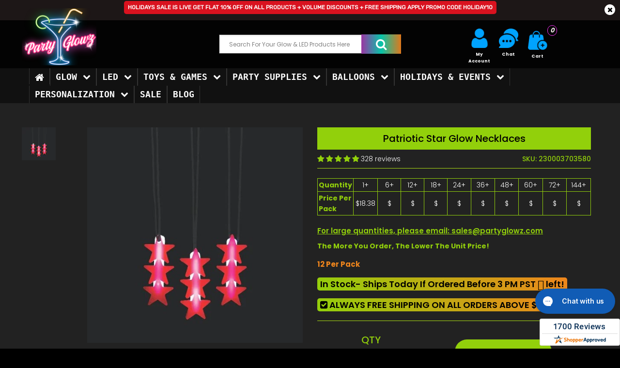

--- FILE ---
content_type: text/html; charset=utf-8
request_url: https://www.partyglowz.com/products/glow-patriotic-star-necklaces
body_size: 86324
content:
<!DOCTYPE html>
<!--[if IE 7]><html lang="en" class="ie7 responsive"><![endif]-->
<!--[if IE 8]><html lang="en" class="ie8 responsive"><![endif]-->
<!--[if IE 9]><html lang="en" class="ie9 responsive"><![endif]-->
<!--[if !IE]><!-->
<html lang="en" class="responsive"><!--<![endif]-->
<head> 
    <style>
    .with-sub-menu:hover .sub-menu.w3_bg {z-index:20 !important;visibility:visible !important;}
.with-sub-menu:hover .sub-menu.w3_bg>.content{display:block !important;z-index:20 !important;visibility !important:visible;opacity:1 !important;margin-top:0 !important;}
.horizontal ul.megamenu > li > .sub-menu{background: rgba(0,0,0,.85)!important;}
    ul.megamenu li .sub-menu .content .col-sm-12 .hover-menu a.main-menu{visibility:visible !important;}
    ul.megamenu li .sub-menu .content .hover-menu .menu>ul>li:after {visibility:visible !important;
    left: 0;    top: 10%;    width: 1px;    height: 80%;    content: "";    background: #fff;    position: absolute;}
.sealrlr .shopperlink.new-sa-seals {    position: relative!important;}
      a.new-sa-seals.placement-608 {    position: fixed;    right: 0;    z-index: 111111;    bottom: 0;}
  </style> 
  	<link data-href="//www.partyglowz.com/cdn/shop/t/116/assets/rt.application.scss.css?v=17688465970396618751755708060" rel="stylesheet">
		<link data-href="//www.partyglowz.com/cdn/shop/t/116/assets/rt.custom.scss.css?v=33561656550245739081767898925" rel="stylesheet">
		<link data-href="//www.partyglowz.com/cdn/shop/t/116/assets/custom_code.scss.css?v=18272077759280585751755708023" rel="stylesheet">
  <style id="w3_bg_load">div:not(.w3_bg), section:not(.w3_bg), iframelazy:not(.w3_bg){background-image:none !important;}</style>
<script>
	var w3_lazy_load_by_px = 200,
		blank_image_webp_url = "https://d2pk8plgu825qi.cloudfront.net/wp-content/uploads/blank.pngw3.webp",
		google_fonts_delay_load = 1e4,
		w3_mousemoveloadimg = !1,
		w3_page_is_scrolled = !1,
		w3_lazy_load_js = 1,
		w3_excluded_js = 0;
	class w3_loadscripts {
		constructor(e) {
			this.triggerEvents = e, this.eventOptions = {
				passive: !0
			}, this.userEventListener = this.triggerListener.bind(this), this.lazy_trigger, this.style_load_fired, this.lazy_scripts_load_fired = 0, this.scripts_load_fired = 0, this.scripts_load_fire = 0, this.excluded_js = w3_excluded_js, this.w3_lazy_load_js = w3_lazy_load_js, this.w3_fonts = "undefined" != typeof w3_googlefont ? w3_googlefont : [], this.w3_styles = [], this.w3_scripts = {
				normal: [],
				async: [],
				defer: [],
				lazy: []
			}, this.allJQueries = []
		}
		user_events_add(e) {
			this.triggerEvents.forEach(t => window.addEventListener(t, e.userEventListener, e.eventOptions))
		}
		user_events_remove(e) {
			this.triggerEvents.forEach(t => window.removeEventListener(t, e.userEventListener, e.eventOptions))
		}
		triggerListener_on_load() {
			"loading" === document.readyState ? document.addEventListener("DOMContentLoaded", this.load_resources.bind(this)) : this.load_resources()
		}
		triggerListener() {
			this.user_events_remove(this), this.lazy_scripts_load_fired = 1, this.add_html_class("w3_user"), "loading" === document.readyState ? (document.addEventListener("DOMContentLoaded", this.load_style_resources.bind(this)), this.scripts_load_fire || document.addEventListener("DOMContentLoaded", this.load_resources.bind(this))) : (this.load_style_resources(), this.scripts_load_fire || this.load_resources())
		}
		async load_style_resources() {
			this.style_load_fired || (this.style_load_fired = !0, this.register_styles(), document.getElementsByTagName("html")[0].setAttribute("data-css", this.w3_styles.length), document.getElementsByTagName("html")[0].setAttribute("data-css-loaded", 0), this.preload_scripts(this.w3_styles), this.load_styles_preloaded())
		}
		async load_styles_preloaded() {
			setTimeout(function(e) {
				document.getElementsByTagName("html")[0].classList.contains("css-preloaded") ? e.load_styles(e.w3_styles) : e.load_styles_preloaded()
			}, 200, this)
		}
		async load_resources() {
			this.scripts_load_fired || (this.scripts_load_fired = !0, this.hold_event_listeners(), this.exe_document_write(), this.register_scripts(), this.add_html_class("w3_start"), "function" == typeof w3_events_on_start_js && w3_events_on_start_js(), this.preload_scripts(this.w3_scripts.normal), this.preload_scripts(this.w3_scripts.defer), this.preload_scripts(this.w3_scripts.async), this.wnwAnalytics(), this.wnwBoomerang(), await this.load_scripts(this.w3_scripts.normal), await this.load_scripts(this.w3_scripts.defer), await this.load_scripts(this.w3_scripts.async), await this.execute_domcontentloaded(), await this.execute_window_load(), window.dispatchEvent(new Event("w3-scripts-loaded")), this.add_html_class("w3_js"), "function" == typeof w3_events_on_end_js && w3_events_on_end_js(), this.lazy_trigger = setInterval(this.w3_trigger_lazy_script, 500, this))
		}
		async w3_trigger_lazy_script(e) {
			e.lazy_scripts_load_fired && (await e.load_scripts(e.w3_scripts.lazy), e.add_html_class("jsload"), clearInterval(e.lazy_trigger))
		}
		add_html_class(e) {
			document.getElementsByTagName("html")[0].classList.add(e)
		}
		register_scripts() {
			document.querySelectorAll("script[type=lazyload_int]").forEach(e => {
				e.hasAttribute("data-src") ? e.hasAttribute("async") && !1 !== e.async ? this.w3_scripts.async.push(e) : e.hasAttribute("defer") && !1 !== e.defer || "module" === e.getAttribute("data-w3-type") ? this.w3_scripts.defer.push(e) : this.w3_scripts.normal.push(e) : this.w3_scripts.normal.push(e)
			}), document.querySelectorAll("script[type=lazyload_ext]").forEach(e => {
				this.w3_scripts.lazy.push(e)
			})
		}
		register_styles() {
			document.querySelectorAll("link[data-href]").forEach(e => {
				this.w3_styles.push(e)
			})
		}
		async execute_script(e) {
			return await this.repaint_frame(), new Promise(t => {
				let s = document.createElement("script"),
					a;
				[...e.attributes].forEach(e => {
					let t = e.nodeName;
					"type" !== t && "data-src" !== t && ("data-w3-type" === t && (t = "type", a = e.nodeValue), s.setAttribute(t, e.nodeValue))
				}), e.hasAttribute("data-src") ? (s.setAttribute("src", e.getAttribute("data-src")), s.addEventListener("load", t), s.addEventListener("error", t)) : (s.text = e.text, t()), null !== e.parentNode && e.parentNode.replaceChild(s, e)
			})
		}
        async execute_styles(e) {
    		return function(e){
    			e.href = e.getAttribute("data-href");
    			e.rel = "stylesheet";
    		}(e)
    	}
		async load_scripts(e) {
			let t = e.shift();
			return t ? (await this.execute_script(t), this.load_scripts(e)) : Promise.resolve()
		}
		async load_styles(e) {
			let t = e.shift();
			return t ? (this.execute_styles(t), this.load_styles(e)) : "loaded"
		}
		async load_fonts(e) {
			var t = document.createDocumentFragment();
			e.forEach(e => {
				let s = document.createElement("link");
				s.href = e, s.rel = "stylesheet", t.appendChild(s)
			}), setTimeout(function() {
				document.head.appendChild(t)
			}, google_fonts_delay_load)
		}
		preload_scripts(e) {
			var t = document.createDocumentFragment(),
				s = 0,
				a = this;
			[...e].forEach(i => {
				let r = i.getAttribute("data-src"),
					n = i.getAttribute("data-href");
				if (r) {
					let d = document.createElement("link");
					d.href = r, d.rel = "preload", d.as = "script", t.appendChild(d)
				} else if (n) {
					let l = document.createElement("link");
					l.href = n, l.rel = "preload", l.as = "style", s++, e.length == s && (l.dataset.last = 1), t.appendChild(l), l.onload = function() {
						fetch(this.href).then(e => e.blob()).then(e => {
							a.update_css_loader()
						}).catch(e => {
							a.update_css_loader()
						})
					}, l.onerror = function() {
						a.update_css_loader()
					}
				}
			}), document.head.appendChild(t)
		}
		update_css_loader() {
			document.getElementsByTagName("html")[0].setAttribute("data-css-loaded", parseInt(document.getElementsByTagName("html")[0].getAttribute("data-css-loaded")) + 1), document.getElementsByTagName("html")[0].getAttribute("data-css") == document.getElementsByTagName("html")[0].getAttribute("data-css-loaded") && document.getElementsByTagName("html")[0].classList.add("css-preloaded")
		}
		hold_event_listeners() {
			let e = {};

			function t(t, s) {
				! function(t) {
					function s(s) {
						return e[t].eventsToRewrite.indexOf(s) >= 0 ? "w3-" + s : s
					}
					e[t] || (e[t] = {
						originalFunctions: {
							add: t.addEventListener,
							remove: t.removeEventListener
						},
						eventsToRewrite: []
					}, t.addEventListener = function() {
						arguments[0] = s(arguments[0]), e[t].originalFunctions.add.apply(t, arguments)
					}, t.removeEventListener = function() {
						arguments[0] = s(arguments[0]), e[t].originalFunctions.remove.apply(t, arguments)
					})
				}(t), e[t].eventsToRewrite.push(s)
			}

			function s(e, t) {
				let s = e[t];
                if(e) return;
                if(t) return;
				Object.defineProperty(e, t, {
					get: () => s || function() {},
					set(a) {
						e["w3" + t] = s = a
					}
				})
			}
			t(document, "DOMContentLoaded"), t(window, "DOMContentLoaded"), t(window, "load"), t(window, "pageshow"), t(document, "readystatechange"), s(document, "onreadystatechange"), s(window, "onload"), s(window, "onpageshow")
		}
		hold_jquery(e) {
			let t = window.jQuery;
            if (typeof jQuery == 'undefined') return;
			Object.defineProperty(window, "jQuery", {
				get: () => t,
				set(s) {
					if (s && s.fn && !e.allJQueries.includes(s)) {
						s.fn.ready = s.fn.init.prototype.ready = function(t) {
							if (void 0 !== t) return e.scripts_load_fired ? e.domReadyFired ? t.bind(document)(s) : document.addEventListener("w3-DOMContentLoaded", () => t.bind(document)(s)) : t.bind(document)(s), s(document)
						};
						let a = s.fn.on;
						s.fn.on = s.fn.init.prototype.on = function() {
							if ("ready" == arguments[0]) {
								if (this[0] !== document) return a.apply(this, arguments), this;
								arguments[1].bind(document)(s)
							}
							if (this[0] === window) {
								function e(e) {
									return e.split(" ").map(e => "load" === e || 0 === e.indexOf("load.") ? "w3-jquery-load" : e).join(" ")
								}
								"string" == typeof arguments[0] || arguments[0] instanceof String ? arguments[0] = e(arguments[0]) : "object" == typeof arguments[0] && Object.keys(arguments[0]).forEach(t => {
									Object.assign(arguments[0], {
										[e(t)]: arguments[0][t]
									})[t]
								})
							}
							return a.apply(this, arguments), this
						}, e.allJQueries.push(s)
					}
					t = s
				}
			})
		}
		async execute_domcontentloaded() {
			this.domReadyFired = !0, await this.repaint_frame(), document.dispatchEvent(new Event("w3-DOMContentLoaded")), await this.repaint_frame(), window.dispatchEvent(new Event("w3-DOMContentLoaded")), await this.repaint_frame(), document.dispatchEvent(new Event("w3-readystatechange")), await this.repaint_frame(), document.w3onreadystatechange && document.w3onreadystatechange()
		}
		async execute_window_load() {
			await this.repaint_frame(), setTimeout(function() {
				window.dispatchEvent(new Event("w3-load"))
			}, 100), await this.repaint_frame(), window.w3onload && window.w3onload(), await this.repaint_frame(), this.allJQueries.forEach(e => e(window).trigger("w3-jquery-load")), window.dispatchEvent(new Event("w3-pageshow")), await this.repaint_frame(), window.w3onpageshow && window.w3onpageshow()
		}
		exe_document_write() {
			let e = new Map;
			document.write = document.writeln = function(t) {
				let s = document.currentScript,
					a = document.createRange(),
					i = s.parentElement,
					r = e.get(s);
				void 0 === r && (r = s.nextSibling, e.set(s, r));
				let n = document.createDocumentFragment();
				a.setStart(n, 0), n.appendChild(a.createContextualFragment(t)), i.insertBefore(n, r)
			}
		}
		async repaint_frame() {
			return new Promise(e => requestAnimationFrame(e))
		}
		static execute() {
			let e = new w3_loadscripts(["keydown", "mousemove", "touchmove", "touchstart", "touchend", "wheel"]);
			e.load_fonts(e.w3_fonts), e.user_events_add(e), e.excluded_js || e.hold_jquery(e), e.w3_lazy_load_js || (e.scripts_load_fire = 1, e.triggerListener_on_load());
			let t = setInterval(function e(s) {
				null != document.body && (document.body.getBoundingClientRect().top < -30 && s.triggerListener(), clearInterval(t))
			}, 500, e)
		}
		static run() {
			let e = new w3_loadscripts(["keydown", "mousemove", "touchmove", "touchstart", "touchend", "wheel"]);
			e.load_fonts(e.w3_fonts), e.user_events_add(e), e.excluded_js || e.hold_jquery(e), e.w3_lazy_load_js || (e.scripts_load_fire = 1, e.triggerListener_on_load());
			e.triggerListener();
		}
		wnwAnalytics() {
        	if(Shopify.designMode || window.location.href.indexOf("/cart") > -1 || window.location.href.indexOf("/checkout") > -1) {
            } else {
    			document.querySelectorAll(".analytics").forEach(function(e) {
    				trekkie.integrations = !1;
    				var t = document.createElement("script");
    				t.innerHTML = e.innerHTML, e.parentNode.insertBefore(t, e.nextSibling), e.parentNode.removeChild(e)
    			});
            }
		}
		wnwBoomerang() {
        	if(Shopify.designMode || window.location.href.indexOf("/cart") > -1 || window.location.href.indexOf("/checkout") > -1) {
            } else {
    			document.querySelectorAll(".boomerang").forEach(function(e) {
    				window.BOOMR.version = !1;
    				var t = document.createElement("script");
    				t.innerHTML = e.innerHTML, e.parentNode.insertBefore(t, e.nextSibling), e.parentNode.removeChild(e)
    			});
            }
			setTimeout(function() {
				document.querySelectorAll(".critical2").forEach(function(a) {
					a.remove();
				});
			}, 8000);
		}
	}
	setTimeout(function() {
		w3_loadscripts.execute();
	},1000);
</script> 
		
			<style>@charset "UTF-8";.btn {display: inline-block;border: none;color: #fff !important;background-color: #d9121f;font-size: 11px;line-height: 1.6;font-weight: 600;text-transform: uppercase;padding: 13px 38px 10px;margin: 5px 0;border-radius: 20px;-moz-border-radius: 20px;-webkit-border-radius: 20px;outline: 0;-webkit-font-smoothing: subpixel-antialiased }.btn {font-family: Poppins, sans-serif;color: #000 !important;font-size: 11px;line-height: 1.6;font-weight: 600;text-transform: uppercase;background: #92d00b }.product-info .review {border-color: #acdd13 !important }.center-column h1, .center-column h4, .popup h4, h4 {font-size: 20px;font-weight: 500 !important;text-transform: none;font-family: Poppins, sans-serif }.popup {background-color: #000 !important }.product-info .review {border-color: #acdd13 }@media (max-width:767px) {.responsive .row {margin-left: -10px;margin-right: -10px }.responsive .row>div {padding-left: 10px;padding-right: 10px }.responsive .standard-body .full-width .container {padding: 0 20px }.responsive .mobile-disabled {display: none !important }.responsive .top-bar {text-align: center;padding-bottom: 16px }.header-type-2 #top .search_form {margin-left: auto !important;margin-right: auto !important;display: block }.responsive #top #header-left {text-align: center }.responsive #top .logo {text-align: center;padding: 35px 0 5px }.responsive #top #header-right {text-align: center }.responsive .main-content .pattern>.container, .responsive .standard-body .main-content .pattern>.container {padding-bottom: 35px }.responsive .standard-body .full-width .center-column.content-without-background {padding-top: 10px !important }.responsive .center-column>:first-child {margin-top: 30px }.responsive .product-info .product-center {margin-top: 40px }.responsive .product-info .thumbnails {padding-top: 40px }.responsive .header-type-23 #top .logo {padding-top: 25px }.responsive .header-type-23 .top-bar {padding-bottom: 10px }.responsive #main .header-type-23 #top #cart_block {margin-bottom: -7px !important }.responsive .header-type-23 #top #cart_block {float: none;display: inline-block;vertical-align: top;padding: 0;margin: 0 10px !important }.responsive .header-type-23 #top #cart_block:before {display: none }.responsive .header-type-23 #top .dropdown {margin-right: 10px !important;margin-left: 10px !important }.responsive #widgets .social_widget.hide, .responsive #widgets .social_widget.totop {display: inline-block !important;position: relative;left: auto;right: auto;top: auto;bottom: auto }.responsive #widgets .social_widget .icon {position: relative;left: auto;right: auto;top: auto;bottom: auto;height: auto;width: auto;display: block;opacity: 1;visibility: visible }.responsive #widgets .social_widget .icon i {line-height: 40px }.responsive #widgets {font-size: 0;position: fixed;left: 0;bottom: 0;width: 100%;height: 40px;z-index: 100000 }.responsive #widgets.widget_3 .social_widget {width: 33.333333333333% }.responsive #widgets .social_widget .cart-count {display: block;position: relative }.responsive #widgets .social_widget .total_count_ajax {display: block;position: absolute;left: 50%;top: 9px;width: 14px;height: 14px;font-size: 10px;font-weight: 500;text-align: center;-moz-border-radius: 50%;-ms-border-radius: 50%;-o-border-radius: 50%;border-radius: 50%;margin-left: 4px;background: #666;color: #fff }.desktopviewtrust, .trust-g-seal-side {display: none }}#product_skuc span {color: #92d00b }@media (max-width:480px) {#product_skuc {margin: 0 !important;font-size: 11px }.summary .name h1 {margin-bottom: 5px }.product-info .review {padding-bottom: 0 !important }.add_to_cart .securebuttonproduct #tgfloat-img {width: 24px !important }.add_to_cart .securebuttonproduct td {font-size: 14px !important }.summary .name h1 {font-size: 14px }}@media (max-width:991px) {.cideoinpr {padding-left: 50px }}:root {--grapps-color-header-text: #3d4246;--grapps-color-summary: #fb8d18;--grapps-color-statis: #fb8d18;--grapps-review-button-bg: #fb8d18;--grapps-review-button-color: #ffffff;--grapps-form-header-color: #3d4246;--grapps-form-text-color: #3d4246;--grapps-form-star-color: #fb8d18;--grapps-form-button-bg: #fb8d18;--grapps-form-button-color: #ffffff;--grapps-list-author-color: #1A1A1A;--grapps-list-country-color: #1a1a1a;--grapps-list-star-color: #fb8d18;--grapps-list-content-color: #1a1a1a;--grapps-list-date-color: #c3c3c3;--grapps-list-pagination-color: #fb8d18;--grapps-reviews-title-fz: 22px;--grapps-color-collection-rating: #fb8d18 }.fa {display: inline-block;font: 14px/1 FontAwesome;font-size: inherit;text-rendering: auto;-webkit-font-smoothing: antialiased;-moz-osx-font-smoothing: grayscale }.fa-lg {font-size: 1.33333333em;line-height: .75em;vertical-align: -15% }.fa-user:before {content: "\f007" }.fa-home:before {content: "\f015" }.fa-clock-o:before {content: "\f017" }.fa-plus:before {content: "\f067" }.fa-minus:before {content: "\f068" }.fa-comment:before {content: "\f075" }.fa-chevron-up:before {content: "\f077" }.fa-phone:before {content: "\f095" }.fa-envelope:before {content: "\f0e0" }.fa-check-square:before {content: "\f14a" }.fa-sort-alpha-desc:before {content: "\f15e" }.fa-plug:before {content: "\f1e6" }.fa-cart-plus:before {content: "\f217" }.fa-shopping-basket:before {content: "\f291" }figure, header {display: block }html {font-family: sans-serif;-webkit-text-size-adjust: 100%;-ms-text-size-adjust: 100% }body {margin: 0 }h1 {margin: .67em 0;font-size: 2em }mark {color: #000;background: #ff0 }small {font-size: 80% }img {border: 0 }figure {margin: 0 }fieldset {padding: .35em .625em .75em;margin: 0 2px;border: 1px solid silver }button, input, select, textarea {margin: 0;font-family: inherit;font-size: 100% }button, input {line-height: normal }button, select {text-transform: none }button, html input[type=button], input[type=submit] {-webkit-appearance: button }button::-moz-focus-inner, input::-moz-focus-inner {padding: 0;border: 0 }textarea {overflow: auto;vertical-align: top }table {border-collapse: collapse;border-spacing: 0 }*, :after, :before {-webkit-box-sizing: border-box;-moz-box-sizing: border-box;box-sizing: border-box }html {font-size: 62.5% }body {font-family: "Helvetica Neue", Helvetica, Arial, sans-serif;font-size: 14px;line-height: 1.428571429;color: #333;background-color: #fff }button, input, select, textarea {font-family: inherit;font-size: inherit;line-height: inherit }button, input, textarea {background-image: none }a {color: #428bca;text-decoration: none }img {height: auto;max-width: 100%;border: 0 }p {margin: 0 0 10px }small {font-size: 85% }.text-right {text-align: right }.text-center {text-align: center }.h4, h1, h4 {font-weight: 500;line-height: 1.3 }h1 {margin-top: 20px;margin-bottom: 10px }h4 {margin-top: 10px;margin-bottom: 10px }h1 {font-size: 24px }.h4, h4 {font-size: 16px }ul {margin-top: 0;margin-bottom: 10px }ul ul {margin-bottom: 0 }.container {padding-right: 15px;padding-left: 15px;margin-right: auto;margin-left: auto }.container:after, .container:before {display: table;content: " " }.container:after {clear: both }.row {margin-right: -15px;margin-left: -15px }.row:after, .row:before {display: table;content: " " }.row:after {clear: both }.col-md-12, .col-md-3, .col-md-6, .col-md-7, .col-sm-1, .col-sm-12, .col-sm-3, .col-sm-4, .col-sm-6, .col-xs-12, .col-xs-3 {position: relative;min-height: 1px;padding-right: 15px;padding-left: 15px }.col-xs-3 {float: left }.col-xs-3 {width: 25% }.col-xs-12 {width: 100% }@media (min-width:768px) {.col-sm-1, .col-sm-3, .col-sm-4, .col-sm-6 {float: left }.col-sm-1 {width: 8.3333333333333% }.col-sm-3 {width: 25% }.col-sm-4 {width: 33.333333333333% }.col-sm-6 {width: 50% }.col-sm-12 {width: 100% }}@media (min-width:992px) {.col-md-3, .col-md-6, .col-md-7 {float: left }.col-md-3 {width: 25% }.col-md-6 {width: 50% }.col-md-7 {width: 58.333333333333% }.col-md-12 {width: 100% }.col-md-offset-2 {margin-left: 16.666666666667% }}table {max-width: 100%;background-color: transparent }th {text-align: left }fieldset {padding: 0;margin: 0;border: 0;padding-bottom: 10px }label {display: inline-block;padding-top: 5px }input[type=number]::-webkit-inner-spin-button, input[type=number]::-webkit-outer-spin-button {height: auto }.form-control:-moz-placeholder {color: #999 }.form-control::-moz-placeholder {color: #999 }.form-control:-ms-input-placeholder {color: #999 }.form-control::-webkit-input-placeholder {color: #999 }.form-control {display: block;width: 100%;height: 45px }.form-control[readonly] {background-color: #eee }textarea.form-control {height: auto }.dropdown {position: relative }.carousel-inner {position: relative;width: 100%;overflow: hidden }.clearfix:after, .clearfix:before {display: table;content: " " }.clearfix:after {clear: both }.hide {display: none !important }.hidden {display: none !important;visibility: hidden !important }.pswp, .pswp__bg, .pswp__scroll-wrap {width: 100%;height: 100% }.pswp, .pswp__item, .pswp__scroll-wrap {overflow: hidden;top: 0;left: 0 }.pswp, .pswp__bg, .pswp__item, .pswp__scroll-wrap {position: absolute }.pswp, .pswp__bg, .pswp__container, .pswp__share-modal, .pswp__share-tooltip {-webkit-backface-visibility: hidden }.pswp {display: none;-ms-touch-action: none;touch-action: none;z-index: 1500;-webkit-text-size-adjust: 100%;outline: 0 }.pswp__button {display: block }.pswp * {box-sizing: border-box }.pswp__container {-webkit-touch-callout: none }.pswp__bg {left: 0;top: 0;background: rgba(0, 0, 0, .8);opacity: 0;will-change: opacity }.pswp__container {-ms-touch-action: none;touch-action: none;position: absolute;left: 0;right: 0;top: 0;bottom: 0;will-change: transform }.pswp__item {right: 0;bottom: 0 }.pswp__button {position: relative;overflow: visible;-webkit-appearance: none;border: 0;padding: 0;margin: 0;float: right;opacity: .75;box-shadow: none }.pswp__button::-moz-focus-inner {padding: 0;border: 0 }.pswp__button, .pswp__button--arrow--left:before, .pswp__button--arrow--right:before {background-size: 264px 88px;width: 44px;height: 44px }.pswp__button--close {background-position: 0 -44px }.pswp__button--share {background-position: -44px -44px }.pswp__button--fs {display: none }.pswp__button--zoom {display: none;background-position: -88px 0 }.pswp__button--arrow--left, .pswp__button--arrow--right {background: 0 0;top: 50%;margin-top: -50px;width: 70px;height: 100px;position: absolute }.pswp__button--arrow--left {left: 0 }.pswp__button--arrow--right {right: 0 }.pswp__button--arrow--left:before, .pswp__button--arrow--right:before {content: '';top: 35px;background-color: rgba(0, 0, 0, .3);height: 30px;width: 32px;position: absolute }.pswp__button--arrow--left:before {left: 6px;background-position: -138px -44px }.pswp__button--arrow--right:before {right: 6px;background-position: -94px -44px }.pswp__share-modal {display: block;background: rgba(0, 0, 0, .5);width: 100%;height: 100%;top: 0;left: 0;padding: 10px;position: absolute;z-index: 1600;opacity: 0;will-change: opacity }.pswp__share-modal--hidden {display: none }.pswp__share-tooltip {z-index: 1620;position: absolute;background: #fff;top: 56px;border-radius: 2px;display: block;width: auto;right: 44px;box-shadow: 0 2px 5px rgba(0, 0, 0, .25);transform: translateY(6px);will-change: transform }.pswp__counter, .pswp__preloader {height: 44px;top: 0;position: absolute }.pswp__counter {left: 0;font-size: 13px;line-height: 44px;color: #fff;opacity: .75;padding: 0 10px }.pswp__caption {position: absolute;left: 0;bottom: 0;width: 100%;min-height: 44px }.pswp__caption__center {text-align: left;max-width: 420px;margin: 0 auto;font-size: 13px;padding: 10px;line-height: 20px;color: #ccc }.pswp__ui {visibility: visible }.pswp__preloader {width: 44px;left: 50%;margin-left: -22px;opacity: 0;will-change: opacity;direction: ltr }.pswp__preloader__icn {width: 20px;height: 20px;margin: 12px }@media screen and (max-width:1024px) {.pswp__preloader {position: relative;left: auto;top: auto;margin: 0;float: right }}.pswp__ui {-webkit-font-smoothing: auto;opacity: 1;z-index: 1550 }.pswp__top-bar {position: absolute;left: 0;top: 0;height: 44px;width: 100% }.pswp__caption, .pswp__top-bar {-webkit-backface-visibility: hidden;will-change: opacity }.pswp__caption, .pswp__top-bar {background-color: rgba(0, 0, 0, .5) }.pswp__ui--hidden .pswp__button--arrow--left, .pswp__ui--hidden .pswp__button--arrow--right, .pswp__ui--hidden .pswp__caption, .pswp__ui--hidden .pswp__top-bar {opacity: .001 }.easyzoom {position: relative;display: block }.easyzoom img {vertical-align: bottom }.mfp-hide {display: none !important }button::-moz-focus-inner {padding: 0;border: 0 }* {outline: 0 }body {color: #333;font-size: 13px;font-weight: 400;line-height: 1.6;background-color: #f3f3f3;position: relative }b, strong {font-weight: 700 }a {color: #333;line-height: 1.6 }body .standard-body {overflow: hidden }body .standard-body:before {position: absolute;z-index: -20;top: 0;left: 0;right: 0;bottom: 0;content: '' }.standard-body .full-width .container {max-width: 1230px;margin: 0 auto;padding-left: 45px;padding-right: 45px }.standard-body .full-width .shadow {display: none }input[type=date], input[type=email], input[type=number], input[type=text], select, textarea {background-color: #f5f5f5;color: gray;font-size: 12px;font-weight: 400;margin: 5px 0;padding: 12px 20px 11px;border: none;box-shadow: none;-moz-box-shadow: none;-webkit-box-shadow: none;border-radius: 25px;-moz-border-radius: 25px;-webkit-border-radius: 25px;height: 45px }textarea {max-width: 100%;height: auto }select {height: 45px;-webkit-appearance: none;-moz-appearance: none;background-color: #fff;border: 1px solid #ccc }.btn, .button {display: inline-block;border: none;color: #fff !important;background-color: #d9121f;font-size: 11px;line-height: 1.6;font-weight: 600;text-transform: uppercase;padding: 13px 38px 10px;margin: 5px 0;border-radius: 20px;-moz-border-radius: 20px;-webkit-border-radius: 20px;outline: 0;-webkit-font-smoothing: subpixel-antialiased }.btn-default {background-color: #1349b2 }.top-bar {background-repeat: repeat-x;background-position: bottom left;padding-bottom: 8px;position: relative }#top .top-bar .dropdown {margin-top: 12px }.top-bar-type-2 #top .top-bar .dropdown {margin-top: 10px }#top {position: relative }#top .background-top {position: absolute;top: 0;left: 0;right: 0;bottom: 0;z-index: -1 }#top .dropdown {display: inline-block;vertical-align: top;margin: 38px 17px 0 0 }#top form {display: inline-block;vertical-align: top }#top .logo {padding: 26px 0 0;margin: 0;line-height: 100%;font-size: 100%;text-align: center }#top .search_form {margin: 24px 26px 0 0;padding: 0;display: inline-block;vertical-align: top;width: 170px;position: relative }.header-type-2 #top .search_form {width: auto !important;display: block }#top .search_form input {padding: 11px 35px 10px 20px;margin: 0;height: 45px;width: 100%;font-size: 12px }.search-type-2 #top .search_form input {-webkit-box-shadow: inset 0 2px 2px 1px rgba(0, 0, 0, .06);-moz-box-shadow: inset 0 2px 2px 1px rgba(0, 0, 0, .06);box-shadow: inset 0 2px 2px 1px rgba(0, 0, 0, .06) }.search_form .button-search {font-family: FontAwesome;position: absolute;right: 25px;top: 13px;font-size: 16px;line-height: 16px;font-weight: 400;color: #333;-webkit-font-smoothing: antialiased;-moz-osx-font-smoothing: grayscale }.search_form .button-search:before {content: "\f002" }#top #cart_block {margin: 24px 0 0 35px;display: inline-block;vertical-align: top }.cart-block-type-9 #top #cart_block {margin-left: 24px }#top #cart_block .cart-heading {display: inline-block;vertical-align: top }.cart-block-type-9 #top #cart_block .cart-heading {border: 1px solid #ccc;padding: 0 17px 0 0;height: 45px;border-radius: 30px;-webkit-border-radius: 30px;-moz-border-radius: 30px }#top #cart_block .cart-heading .cart-count {position: absolute;width: 23px;height: 23px;background: #d9121f;color: #fff;text-align: center;padding: 4px 0 0;font-size: 10px;font-weight: 600;border-radius: 100px;-webkit-border-radius: 100px;-moz-border-radius: 100px;margin-left: -17px;margin-top: 11px;font-style: normal;z-index: 1 }.cart-block-type-9 #top #cart_block .cart-heading .cart-count {margin-left: -9px }#top #cart_block .cart-heading .cart-icon {display: inline-block;vertical-align: top;width: 45px;height: 45px;background: #fff;border: 1px solid #ccc;border-radius: 100px;-webkit-border-radius: 100px;-moz-border-radius: 100px;text-align: center;padding: 13px 0 0;position: relative }.cart-block-type-9 #top #cart_block .cart-heading .cart-icon {background: 0 0 !important;border: none !important;border-radius: 0;-webkit-border-radius: 0;-moz-border-radius: 0;margin-left: 15px }#top #cart_block .cart-heading .cart-icon img {display: block;left: 50%;margin-left: -8px;position: absolute }#top #cart_block .cart-heading .cart-icon img.cart-icon-hover {visibility: hidden;opacity: 0 }#top #header-right {text-align: right }header {position: relative }header .background-header {position: absolute;top: 0;left: 0;right: 0;bottom: 0;z-index: -3 }.header-type-23 #top .logo {text-align: left }.header-type-23 #top .search_form {width: 96% !important;margin-right: 0 !important;display: inline-block }.header-type-23 .top-bar {padding-bottom: 8px }.header-type-23 #top #cart_block {float: right;margin: 0 !important;padding-bottom: 4px }.header-type-23 #top #cart_block:before {content: '';width: 1px;top: 0;bottom: -2px;display: block;position: absolute;background: rgba(255, 255, 255, .1);margin-left: -27px }.header-type-23 #top #cart_block .cart-heading .cart-count {display: none }.header-type-23 #top #cart_block .cart-heading .cart-icon {width: 12px;height: 12px;background: 0 0;border: none;border-radius: 0;-webkit-border-radius: 0;-moz-border-radius: 0;padding-top: 7px }.header-type-23 #top .dropdown {margin-right: 24px !important }.footer .pattern a {color: gray }.footer .strip-line {display: none }.footer ul li a {line-height: 30px }.footer .social-icons li {display: inline-block;vertical-align: top;padding: 0 18px 0 0;font-size: 24px }.main-content .pattern>.container, .standard-body .main-content .pattern>.container {padding-bottom: 60px;min-height: 300px }.standard-body .full-width.main-content .pattern>.container {padding-bottom: 50px }.center-column {position: relative;margin-bottom: -20px }.standard-body .full-width .center-column.content-without-background {padding-top: 20px }body.body-white .standard-body .full-width .center-column.content-without-background, body.templateProduct .standard-body .full-width .center-column.content-without-background {padding-top: 0 }body.templateProduct .center-column {margin-bottom: 0 }.center-column h1, .center-column h4 {margin: 0 0 15px;padding: 10px 0 0 }.center-column>:first-child {margin-top: 50px }body.templateProduct .center-column>:first-child {margin-top: 0 }.box-product .carousel-inner {overflow: visible }.product-info .thumbnails {padding-top: 50px }.product-info .product-center {position: relative;margin-top: 50px }.product-info .product-center>div {position: relative;z-index: 0 }.product-info .description, .product-info .options, .product-info .price {padding: 24px 0 22px;border-left: 1px solid #e5e5e5 }.product-info .description {padding-top: 0;line-height: 23px }.product-info .description p {margin-bottom: 0 }.product-info .description span {display: inline-block;width: 140px;max-width: 50%;padding-right: 20px }.product-info .price {background: 0 0 }.product-info .price .price-new {font-size: 50px;line-height: 50px;color: #d9121f;font-weight: 600;display: inline-block;vertical-align: top }.product-info .price .price-old {color: #ccc;font-weight: 400;text-decoration: line-through;padding-left: 15px;font-size: 20px;display: inline-block;vertical-align: top;line-height: 20px }body.templateProduct .product-info .description, body.templateProduct .product-info .options, body.templateProduct .product-info .price {border-left: 0 }body.templateProduct .product-info .description {border-bottom: 1px solid #e5e5e5 }.product-info .none .options2, .product-info .options.none {padding-top: 0;padding-bottom: 0 }.product-info .options {padding-bottom: 0;padding-top: 30px;background-position: top left }.product-info .options2 {padding-bottom: 25px }.product-info .cart {margin-top: 10px;border: 1px solid #e5e5e5;background-color: #fff }.product-info .cart .add_to_cart {padding: 20px 30px 30px }.product-info .cart .add_to_cart a {margin: 10px 0 0 }.product-info .cart .add_to_cart .quantity, .product-info .cart .add_to_cart input, .product-info .cart .add_to_cart p {display: block;float: left }.product-info .cart .add_to_cart p {padding: 6px 10px 0 0;margin: 0;float: none;font-size: 12px;font-weight: 700;text-transform: uppercase }.product-info .cart .add_to_cart input {margin: 4px 10px 0 0 !important;height: 45px;border-radius: 30px;-moz-border-radius: 30px;-webkit-border-radius: 30px }.product-info .cart .add_to_cart .quantity input {padding-right: 24px;width: 80px }.product-info .cart .add_to_cart .quantity #q_up {display: none }.product-info .cart .add_to_cart .quantity #q_down {display: none }.product-info .cart .add_to_cart .button-cart {font-size: 12px !important }.product-info .review {padding: 0 0 17px;border-bottom: 1px solid #e5e5e5;margin-bottom: 24px;position: relative }#main .button-product-question {margin: 20px 0 0;padding-left: 20px;padding-right: 25px;clear: left }.htabs {z-index: 2;text-align: center;margin: 0 -15px;padding: 44px 0 0;position: relative }.htabs:after, .htabs:before {display: table;content: " " }.htabs:after {clear: both }.htabs:before {display: block;position: absolute;left: 15px;right: 15px;top: 35px;bottom: 0;z-index: -1 }.htabs a {margin: 0 15px;padding: 10px 0;font-size: 20px;color: gray;font-weight: 500;display: inline-block;vertical-align: top;position: relative }.htabs a.selected {color: #333 }.htabs a:before {content: '';position: absolute;width: 100%;height: 2px;bottom: -1px;left: 0;right: 0;opacity: 0;visibility: hidden;z-index: 1 }.htabs a.selected:before {background-color: #d9121f;visibility: visible;opacity: 1 }.center-column .tab-content>:last-child {padding-bottom: 0;margin-bottom: 0 }.center-column .tab-content>:first-child {padding-top: 0;margin-top: 0 }.popup {background-color: #fff;padding: 50px 60px;text-align: left;max-width: 750px;margin: 40px auto;position: relative }.popup h4 {font-size: 20px;padding: 5px 0 25px;margin: 0 0 25px;position: relative }.popup h4:after {content: '';position: absolute;width: 41px;height: 2px;background-color: #d9121f;bottom: 0;left: 0 }.popup .form-contact .contact-label {padding-top: 14px }.popup .form-contact .contact-label:first-child {padding-top: 0 }.popup .form-contact .contact-label label {font-size: 11px;font-weight: 700;text-transform: uppercase }.popup .form-contact .contact-label label.required:before {content: '* ';color: red;font-weight: 700 }.popup .form-contact .btn {margin: 15px auto 10px;display: block }.social_widget {width: 308px;position: fixed;left: -308px;top: 150px;z-index: 999 }.social_widget.right {right: -308px;left: auto }.social_widget .icon {height: 50px;width: 50px;right: -50px;position: absolute;z-index: 999;text-align: center;font-size: 18px;color: #fff }.social_widget.right .icon {left: -50px;right: auto }.social_widget.totop .icon {background-color: #d9121f }.social_widget .icon i {line-height: 50px;display: block }.social_widget.totop {z-index: 996 }.social_widget.totop .icon {opacity: 0;visibility: hidden }.header-notice {background: #d9121f;color: #fff;font-size: 14px;font-weight: 600;display: none }.header-notice a {color: #fff }.header-notice p {padding: 10px 0 12px;margin: 0 }.header-notice a.close-notice {display: block;float: right;width: 22px;height: 22px;border-radius: 100px;-webkit-border-radius: 100px;-moz-border-radius: 100px;background: #fff;margin: 9px 10px;text-align: center;padding: 0;color: #d9121f }.header-notice a.close-notice:before {content: "\f00d";font: 14px/1 FontAwesome;text-rendering: auto;-webkit-font-smoothing: antialiased;-moz-osx-font-smoothing: grayscale }#filter-addtocart span {text-transform: none;font-size: 11px;font-weight: 400;position: absolute;right: 50%;bottom: 100%;background-color: #000;color: #fff;white-space: pre;-webkit-transform: translateX(50%);-moz-transform: translateX(50%);transform: translateX(50%);margin-bottom: 10px;line-height: normal;padding: 2px 8px;border-radius: 3px;opacity: 0;visibility: hidden }#filter-addtocart span:before {content: '';position: absolute;top: 100%;right: 50%;-webkit-transform: translateX(50%);-moz-transform: translateX(50%);transform: translateX(50%);border-left: 5px solid transparent;border-right: 5px solid transparent;border-top: 5px solid #000;margin-bottom: 5px }ul.megamenu {opacity: 1;margin: 0;padding: 0;list-style: none }ul.megamenu>li {float: left;width: auto;margin: 0 36px 0 0 }ul.megamenu>li .close-menu, ul.megamenu>li .open-menu {display: none }ul.megamenu>li>a {display: block;position: relative;font-size: 14px;padding: 26px 2px 19px;height: 55px }ul.megamenu>li.with-sub-menu>a strong:after {content: "\f078";display: inline-block;font: 14px/1 FontAwesome;font-size: 9px;text-rendering: auto;-webkit-font-smoothing: antialiased;-moz-osx-font-smoothing: grayscale;color: #d9121f;vertical-align: top;margin: 5px 0 0 12px }ul.megamenu>li>a strong {font-weight: 600 }ul.megamenu>li.home>a {color: #d9121f }ul.megamenu>li>a>.fa-home {display: block;font-size: 20px }ul.megamenu>li>.sub-menu {position: absolute;z-index: -20;visibility: hidden;right: 0 }ul.megamenu>li>.sub-menu>.content {display: none }ul.megamenu>li>.sub-menu>.content>.arrow {position: absolute;left: 0;height: 1px }ul.megamenu>li>.sub-menu>.content>.arrow:after {position: absolute;margin-top: -40px;margin-left: -20px;display: inline-block;border-right: 10px solid transparent;border-bottom: 10px solid #fff;border-left: 10px solid transparent;content: '';z-index: 30 }ul.megamenu.shift-up>li>.sub-menu>.content {display: block;opacity: 0;visibility: hidden;margin-top: 25px }.horizontal ul.megamenu>li>.sub-menu {max-width: 100% }ul.megamenu li .sub-menu .content {padding: 30px;background: #fff;box-shadow: 0 0 25px rgba(0, 0, 0, .15);-moz-box-shadow: 0 0 25px rgba(0, 0, 0, .15);-webkit-box-shadow: 0 0 25px rgba(0, 0, 0, .15);box-sizing: content-box !important;-moz-box-sizing: content-box !important;-webkit-box-sizing: content-box !important }ul.megamenu .sub-menu .content>.row {padding-top: 20px }ul.megamenu .sub-menu .content>.row:first-of-type {padding: 0 }ul.megamenu .sub-menu .content>.row>[class^=col-sm-] {padding-left: 15px;padding-right: 15px }ul.megamenu li .sub-menu .content .close-categories, ul.megamenu li .sub-menu .content .open-categories {display: none }ul.megamenu li .sub-menu .content .hover-menu .menu>ul>li {position: relative;margin: 0 -30px }ul.megamenu li .sub-menu .content .hover-menu a.main-menu {display: block;position: relative;margin: 0;padding: 10px 30px 8px;font-size: 14px;font-weight: 600 }ul.megamenu li .sub-menu .content .col-sm-12 .hover-menu a.main-menu {background-position: top left;background-repeat: repeat-x }ul.megamenu li .sub-menu .content .hover-menu li:first-child a.main-menu {background: 0 0 }ul.megamenu li .sub-menu .content .hover-menu a.with-submenu {overflow: hidden }ul.megamenu li .sub-menu .content .hover-menu a.with-submenu:before {display: block;position: absolute;top: 16px;right: 20px;font-family: FontAwesome;font-size: 9px;line-height: 9px;font-weight: 400;-webkit-font-smoothing: antialiased;-moz-osx-font-smoothing: grayscale;content: "\f054";color: #d9121f }ul.megamenu li .sub-menu .content .hover-menu a.with-submenu:after {display: block;position: absolute;top: 16px;left: 15px;font-family: FontAwesome;font-size: 9px;line-height: 9px;font-weight: 400;-webkit-font-smoothing: antialiased;-moz-osx-font-smoothing: grayscale;content: "\f054";color: #333;opacity: 0;visibility: hidden }ul.megamenu li .sub-menu .content .hover-menu .menu ul {list-style: none;margin: -14px 0 -15px;padding: 0;position: relative }ul.megamenu li .sub-menu .content .hover-menu .menu ul ul {display: none;width: 190px;padding: 15px 0;position: absolute;z-index: 10;left: 100%;top: 0;margin: -15px 0 0 30px;background: #fff;box-shadow: 0 0 25px rgba(0, 0, 0, .15);-moz-box-shadow: 0 0 25px rgba(0, 0, 0, .15);-webkit-box-shadow: 0 0 25px rgba(0, 0, 0, .15);opacity: 0;visibility: hidden }ul.megamenu li .sub-menu .content .hover-menu .menu ul ul:after {position: absolute;display: block;border-color: transparent;border-style: solid;border-width: 10px;content: "";top: 24px;left: -10px;border-right-color: #fff;border-left-width: 0 }ul.megamenu li .sub-menu .content .hover-menu .menu ul ul li {position: relative }ul.megamenu li .sub-menu .content .hover-menu .menu ul ul li a {display: block;position: relative;margin: 0;padding: 10px 30px 8px;background-position: top left;background-repeat: repeat-x;font-size: 14px;font-weight: 600 }ul.megamenu li .sub-menu .content .hover-menu .menu ul ul li:first-child a {background: 0 0 }@media (max-width:767px) {.responsive .standard-body .full-width .container.row.top-bar {padding: 0 }.responsive ul.megamenu .sub-menu .content {padding: 20px 30px !important }.responsive ul.megamenu .sub-menu .content .row {margin: 0 -30px;padding: 0 }.responsive ul.megamenu .sub-menu .content .row>div {margin-top: 20px;border-top: 1px solid #e6e6e6;padding-top: 20px;padding-left: 30px;background: 0 0 !important;padding-right: 30px }.responsive ul.megamenu .sub-menu .content .row:first-of-type>div:first-child {margin-top: 0;border-top: none;padding-top: 0 }.responsive ul.megamenu li .menu>ul>li {position: relative }.responsive ul.megamenu .menu>ul>li>.open-categories {display: block !important;position: absolute;top: 0;right: 14px;height: 45px }.responsive ul.megamenu li .open-categories:before {content: "+";font-family: Arial;font-weight: 300;font-size: 20px;line-height: 50px;padding: 0 17px }.responsive #main ul.megamenu li .menu>ul>li>ul {display: none }.responsive ul.megamenu li .sub-menu .content .hover-menu .menu {position: relative;margin: -20px -30px;overflow: hidden }.responsive ul.megamenu li .sub-menu .content .hover-menu .menu ul {margin: 0 !important;padding: 0 !important;min-height: 0 !important }.responsive ul.megamenu li .sub-menu .content .hover-menu .menu ul li {border-top: 1px solid #e5e5e5;margin: 0;background: 0 0;float: none }.responsive ul.megamenu li .sub-menu .content .hover-menu .menu>ul:first-child>li:first-child {border-top: none }.responsive ul.megamenu li .sub-menu .content .hover-menu .menu ul li a {display: block;padding: 13px 30px 10px;font-size: 14px;font-weight: 300;background: #fff }.responsive ul.megamenu li .sub-menu .content .hover-menu .menu ul li ul li a {font-size: 13px }.responsive ul.megamenu li .sub-menu .content .hover-menu .menu ul li a:after, .responsive ul.megamenu li .sub-menu .content .hover-menu .menu ul li a:before {display: none }.responsive ul.megamenu li .sub-menu .content .hover-menu .menu ul ul {margin: 0 !important;padding: 0 !important }.responsive #main ul.megamenu li .sub-menu .content .hover-menu .menu ul ul li a {padding-left: 40px !important }.responsive #main ul.megamenu li .sub-menu .content .hover-menu .menu ul ul ul li a {padding-left: 60px !important }}@media (max-width:1270px) {.responsive #top .search_form {width: 140px;margin-right: 18px }.responsive #top .dropdown {margin-right: 12px }.responsive #top #cart_block {margin-left: 28px }}@media (max-width:1098px) {.responsive ul.megamenu>li {margin: 0 20px 0 0 }.responsive .social_widget.right .icon {left: -35px }.responsive .social_widget .icon {width: 35px;height: 35px }.responsive .social_widget .icon i {line-height: 35px }.responsive ul.megamenu>li {margin: 0 }html body .iconsheaermobile {text-align: center }}@media (max-width:991px) {.responsive ul.megamenu li .sub-menu .content {background-image: none !important }.responsive .horizontal {position: relative;margin: 0 -30px !important }.responsive .horizontal .megamenu-wrapper {display: none;background: #333 !important;position: relative }.responsive .horizontal ul.megamenu>li {display: block;text-align: left;float: none !important;width: auto;background: 0 0 !important;border: none;border-top: 1px solid #404040;position: relative;margin: 0 !important;padding: 0 }.responsive #main .horizontal ul.megamenu>li {border-left: none;border-right: none;border-bottom: none }.responsive .horizontal ul.megamenu>li:first-child {border: none !important }.responsive ul.megamenu>li.home {display: none }.responsive .horizontal ul.megamenu>li>a {color: #fff;text-shadow: none;background: 0 0 !important;margin: 0;padding: 14px 30px 13px !important;height: auto !important;border: none }.responsive ul.megamenu>li.with-sub-menu>a strong:after {display: none }.responsive ul.megamenu>li>.sub-menu>.content>.arrow {display: none }.responsive ul.megamenu>li.with-sub-menu .open-menu {position: absolute;right: 13px;top: 2px;z-index: 10;padding: 6px 18px 10px 50px;display: block;height: 45px;color: #fff }.responsive ul.megamenu>li.with-sub-menu .open-menu:before {content: "+";font-family: Arial;font-weight: 300;font-size: 20px }.responsive ul.megamenu>li>.sub-menu {width: 100% !important;padding-top: 0;position: relative;display: none;z-index: 2 !important;visibility: visible !important;left: 0 !important;top: 0 !important;margin: 0 !important }.responsive ul.megamenu li .sub-menu .content {box-shadow: none;-webkit-box-shadow: none;-moz-box-shadow: none;border: none;border-radius: 0;-moz-border-radius: 0x;-webkit-border-radius: 0;display: block !important;visibility: visible !important;opacity: 1 !important;margin-top: 0 !important;left: 0 !important;margin-left: 0 !important;-webkit-transform: scale(1, 1) !important;-moz-transform: scale(1, 1) !important;-o-transform: scale(1, 1) !important;-ms-transform: scale(1, 1) !important;transform: scale(1, 1) !important }.responsive ul.megamenu li .sub-menu .content .hover-menu .menu ul ul {opacity: 1 !important;visibility: visible !important }.responsive ul.megamenu li .sub-menu .content .hover-menu .menu ul ul {display: block;margin: 0 10px 5px;width: auto;padding: 0;position: static;left: 0;background: 0 0;border: none;border-radius: 0;-moz-border-radius: 0;-webkit-border-radius: 0;box-shadow: none;-moz-box-shadow: none;-webkit-box-shadow: none }.responsive ul.megamenu li .sub-menu .content .hover-menu .menu ul ul:before {display: none }.responsive ul.megamenu li .sub-menu .content .hover-menu .menu ul ul:after {display: none }.responsive .standard-body .full-width .container {padding-left: 20px;padding-right: 20px }}@media (min-width:991px) and (max-width:1098px) {.responsive #top .search_form {width: 120px;margin-right: 15px }.responsive #top .dropdown {margin-right: 10px }}@media (min-width:767px) and (max-width:991px) {.responsive #top .search_form {width: 100px;margin-right: 15px }.responsive .search_form .button-search {right: 15px }.responsive #top .dropdown {margin-right: 10px }.responsive #top #cart_block {margin-left: 23px }.responsive .search_form .button-search {right: 0 }}@media (min-width:992px) {.megamenu-wrapper {display: block !important }.standard-body .full-width .container {max-width: 100% }}.section-wrapper {position: relative }@media (max-width:767px) {.responsive .row {margin-left: -10px;margin-right: -10px }.responsive .standard-body .full-width .container {padding: 0 20px }.responsive .mobile-disabled {display: none !important }.responsive .top-bar {text-align: center;padding-bottom: 16px }.header-type-2 #top .search_form {margin-left: auto !important;margin-right: auto !important;display: block }.responsive #top #header-left {text-align: center }.responsive #top .logo {text-align: center;padding: 35px 0 5px }.responsive #top #header-right {text-align: center }.responsive .main-content .pattern>.container, .responsive .standard-body .main-content .pattern>.container {padding-bottom: 35px }.responsive .standard-body .full-width .center-column.content-without-background {padding-top: 10px !important }.responsive .center-column>:first-child {margin-top: 30px }.responsive .product-info .product-center {margin-top: 40px }.responsive .product-info .thumbnails {padding-top: 40px }.responsive .product-info .cart .add-to-cart {padding-left: 25px;padding-right: 25px }.responsive .htabs {padding-top: 34px }.responsive .header-type-23 #top .logo {padding-top: 25px }.responsive .header-type-23 .top-bar {padding-bottom: 10px }.responsive #main .header-type-23 #top #cart_block {margin-bottom: -7px !important }.responsive .header-type-23 #top #cart_block {float: none;display: inline-block;vertical-align: top;padding: 0;margin: 0 10px !important }.responsive .header-type-23 #top #cart_block:before {display: none }.responsive .header-type-23 #top .dropdown {margin-right: 10px !important;margin-left: 10px !important }.responsive #widgets .social_widget.hide, .responsive #widgets .social_widget.totop {display: inline-block !important;position: relative;left: auto;right: auto;top: auto;bottom: auto }.responsive #widgets .social_widget .icon {position: relative;left: auto;right: auto;top: auto;bottom: auto;height: auto;width: auto;display: block;opacity: 1;visibility: visible }.responsive #widgets .social_widget .icon i {line-height: 40px }.responsive #widgets {font-size: 0;position: fixed;left: 0;bottom: 0;width: 100%;height: 40px;z-index: 100000 }.responsive #widgets.widget_3 .social_widget {width: 33.333333333333% }.responsive #widgets .social_widget .cart-count {display: block;position: relative }.responsive #widgets .social_widget .total_count_ajax {display: block;position: absolute;left: 50%;top: 9px;width: 14px;height: 14px;font-size: 10px;font-weight: 500;text-align: center;-moz-border-radius: 50%;-ms-border-radius: 50%;-o-border-radius: 50%;border-radius: 50%;margin-left: 4px;background: #666;color: #fff }.responsive .row>div {padding-left: 10px;padding-right: 10px }}#top .search_form {margin: 24px 26px 0 0 }#slider {clear: both }#shopify-section-header-menu2 #megamenu_2.section-megamenu-content:not(.vertical) {position: static }.product-info .cart .add_to_cart .quantity {position: relative }.product-info .cart .add_to_cart .quantity #q_up {position: absolute;right: 20px;top: 8px;display: block }.product-info .cart .add_to_cart .quantity #q_down {position: absolute;left: 10px;top: 8px;display: block }.product-info .cart .add_to_cart .quantity input {text-align: center }header .mobile-navbar-toggle {display: none;font-size: 26px;color: #000;line-height: 1;position: absolute;top: 50px;left: 8px;z-index: 999 }header .mobile-navbar-toggle>div {width: 25px }header .mobile-navbar-toggle>div span {display: block;width: 100%;height: 2px;margin-top: 4px;background: #d9121f }.unero-off-canvas-layer {position: fixed;top: 0;left: 0;bottom: 0;right: 0;z-index: 9990;display: none;background-color: rgba(0, 0, 0, .5) }.primary-mobile-nav {text-transform: capitalize;letter-spacing: 0;font-weight: 400;width: 475px;background-color: #fff;position: fixed;left: -475px;top: 0;overflow: auto;height: 100%;color: #aaa;z-index: 9995 }.primary-mobile-nav .mobile-nav-content {padding: 15px }.primary-mobile-nav ul.menu {padding: 0 }.primary-mobile-nav ul.menu li {list-style: none;margin-bottom: 0 }.primary-mobile-nav ul.menu li.menu-item-has-children>a .mobile-child-menu::after {content: "+";font-family: Arial;font-weight: 300;font-size: 30px;padding: 10px 0 10px 10px;display: inline-block;position: absolute;top: 50%;transform: translateY(-50%);right: 0 }.primary-mobile-nav ul.menu li>a {color: #999;position: relative }.primary-mobile-nav ul.menu ul {padding-left: 15px;display: none;padding-top: 10px }.primary-mobile-nav ul.menu ul li {padding: 8px 0 }.primary-mobile-nav ul.menu ul li a {font-size: 14px;display: block }.primary-mobile-nav ul.menu ul li a:after {font-size: 14px }.primary-mobile-nav ul.menu>li {border-bottom: 1px solid #e5e5e5;padding: 15px 0 14px }.primary-mobile-nav ul.menu>li>a {font-size: 16px;display: block }@media (max-width:480px) {.primary-mobile-nav {width: 320px;left: -320px }}@media (max-width:320px) {.primary-mobile-nav {width: 280px;left: -280px }}.product-info .product-center {margin-top: 0 }.product-section-wrapper .product-info {margin-top: 50px }.product-info .description p span:nth-child(2) {font-weight: 600 }.product-info .price {padding-top: 15px;padding-bottom: 0 }.product-info .description {padding-bottom: 15px }form.variations_form {border: none !important }.product-info .review {margin-bottom: 15px }.product-info .options {padding-top: 15px }.product-info .description span {text-align: left;width: auto }.rt-fastor-product-gallery__wrapper {max-height: 570px;overflow: hidden;margin: 0 }.rt-fastor-product-gallery__wrapper>* {opacity: 0 }.rt-fastor-product-gallery__wrapper:after, .rt-fastor-product-gallery__wrapper:before {width: 20px;height: 20px;border-radius: 50%;background-color: #c00;opacity: .6;position: absolute;top: 50%;left: 50%;content: "";-webkit-animation: 2s ease-in-out infinite sk-bounce;animation: 2s ease-in-out infinite sk-bounce }.rt-fastor-product-gallery__wrapper:before {-webkit-animation-delay: -1s;animation-delay: -1s }div.fastor-images {margin-bottom: 0;position: relative;overflow: hidden }div.fastor-images .FeaturedImage-product-template img {width: 100% }.design-thumbnail-left .rt-fastor-product-gallery {padding-left: 100px }.product-thumbnails {position: absolute;top: 0;left: 0;width: 70px;height: 100%;max-height: 475px }.product-thumbnails .thumbnails {padding-top: 0;position: relative;margin: -15px 0;height: 100% }body {color: #efe8e8;font-size: 13px;font-weight: 400;line-height: 1.6;font-family: Poppins, sans-serif;background-color: #000 }.h4, h1, h4 {font-family: Poppins, sans-serif }a {color: #efe8e8;line-height: 1.6 }input[type=date], input[type=email], input[type=number], input[type=text], select, textarea {background-color: #191919;color: gray;font-size: 12px;border: 1px solid transparent }select {color: gray;background-color: #000;border: 1px solid #acdd13 }.btn, .button {font-family: Poppins, sans-serif;color: #000 !important;font-size: 11px;line-height: 1.6;font-weight: 600;text-transform: uppercase;background: #92d00b }.btn-default {color: #fff !important;background: rgba(0, 0, 0, 0) }.footer .pattern a {color: #fff }.footer .social-icons li {font-size: 24px }.popup {background-color: #000 }.product-info .cart, .product-info .description, .product-info .options, .product-info .price, .product-info .review {border-color: #acdd13 !important }.htabs:before {background-color: #000 }.center-column h1, .center-column h4, .htabs a, .popup h4, h4 {font-size: 20px;font-weight: 500 !important;text-transform: none;font-family: Poppins, sans-serif }.product-info .price .price-new {font-size: 50px;font-weight: 600 !important }.price-old {font-size: 14px;font-weight: 600 }.popup, .product-info .cart {background-color: #000 !important }.htabs a.selected {color: #bfe528 }.htabs a.selected:before {background: #bfe528 }.htabs a {color: gray }.product-info .price .price-new {color: #bfe528 }.product-info .price .price-old {color: #fff }.product-info .cart, .product-info .review {border-color: #acdd13 }#top .search_form input {background: #242424 }#top .search_form input {border: 1px solid #242424 }#top .search_form input {color: gray }#top .search_form input::-webkit-input-placeholder {color: gray }#top .search_form input:-moz-placeholder {color: gray;opacity: 1 }#top .search_form input::-moz-placeholder {color: gray;opacity: 1 }#top .search_form input:-ms-input-placeholder {color: gray }.search_form .button-search {color: #aadb13 }#top #cart_block .cart-heading .cart-icon, .cart-block-type-9 #top #cart_block .cart-heading {border-color: #474747 }#top #cart_block .cart-heading .cart-icon, .cart-block-type-9 #top #cart_block .cart-heading {background: #191919 }#top #cart_block .cart-heading .cart-count {color: #000 }#top #cart_block .cart-heading .cart-count {background-color: #fff }ul.megamenu>li.with-sub-menu>a strong:after {color: #fff }ul.megamenu>li>a {color: #fff }ul.megamenu>li.home>a {color: #fff }ul.megamenu li .sub-menu .content, ul.megamenu li .sub-menu .content .hover-menu .menu ul ul {background: #191919 }ul.megamenu>li>.sub-menu>.content>.arrow:after {border-bottom-color: #191919 }ul.megamenu li .sub-menu .content .hover-menu .menu ul ul:after {border-right-color: #191919 }ul.megamenu li .sub-menu .content, ul.megamenu li .sub-menu .content a {color: #fff }ul.megamenu li .sub-menu .content .hover-menu a.with-submenu:before {color: #fff }ul.megamenu li .sub-menu .content .hover-menu a.with-submenu:after {color: #acdd13 }@media (max-width:991px) {header .mobile-navbar-toggle {display: block }.responsive .product-info .thumbnails {padding-top: 0 }.responsive .horizontal .megamenu-wrapper {background: #191919 !important }.responsive .horizontal ul.megamenu>li>a {color: #fff !important }.responsive .horizontal ul.megamenu>li {border-top-color: #252525 !important }.responsive ul.megamenu>li.with-sub-menu .close-menu, .responsive ul.megamenu>li.with-sub-menu .open-menu {color: #fff !important }}#header-notice .header-notice {background-color: #d9121f;background-image: none !important }#header-notice .header-notice, #header-notice .header-notice a {color: #fff }ul.megamenu>li>a strong {font-weight: 600 !important }.social_widget.totop .icon {background-color: #92d00b;color: #000 }@media (max-width:767px) {.responsive ul.megamenu li .sub-menu .content .hover-menu .menu ul li a {background: #191919 }.responsive ul.megamenu .sub-menu .content .row>div, .responsive ul.megamenu li .sub-menu .content .hover-menu .menu ul li {border-top-color: #78787826 }.responsive ul.megamenu li .sub-menu .content .hover-menu .menu ul li a {font-family: Poppins, sans-serif }.responsive #widgets .social_widget .icon {background-color: #333;color: #fff }.responsive #widgets .social_widget #filter-addtocart.icon {background-color: #92d00b;color: #fff }.responsive #top .search_form {margin-top: 0 }.responsive #top .logo {padding-top: 10px }.responsive #top #cart_block {margin-top: 5px }.responsive #main .header-type-23 #top #cart_block {margin-bottom: 0 !important }.headermobile {clear: both }.product-section-wrapper .product-info {margin-top: 20px }.header-type-23 #top #cart_block .cart-heading .cart-count.mobilev {display: block;top: 0;right: 0 }}.header-type-23 .top-bar {padding-top: 8px;z-index: 100;background: #000 }.top-bar-type-2 #top .top-bar .dropdown {margin-top: 0 !important }#top .search_form {margin-top: 60px;margin-bottom: 10px }ul.megamenu>li>a {font-size: 18px;font-family: monospace;padding: 4px 6px;border-left: 1px solid #333;border-right: 1px solid #333;height: auto }.section-megamenu-content.container-megamenu {padding: 0 }ul.megamenu>li {margin: 0 }ul.megamenu>li.with-sub-menu>a strong:after {font-size: 16px }.megamenu .fa-home:before {font-size: 20px;margin-top: 5px;display: block }ul.megamenu li .sub-menu .content, ul.megamenu li .sub-menu .content .hover-menu .menu ul ul {background: rgba(0, 0, 0, .85) !important }ul.megamenu>li>.sub-menu>.content>.arrow:after {border-bottom-color: #000 !important }.search_form .button-search {background: red;padding: 20px 50px;border-radius: 26px;color: #fff;top: 0;width: 20%;right: 0;font-size: 24px }#top .search_form input {height: 58px;font-size: 17px }.bg-black {background-color: #030303 }.overflow-menu2 {background: #111 }.cart-block-type-9 #top #cart_block .cart-heading {height: auto;border: 0 !important }.container.top-bar {z-index: 999 }.text-white {color: #fff !important }.header-type-23 #top #cart_block {padding-bottom: 0 !important }.cart-block-type-9 #top #cart_block .cart-heading {width: 100%;border-radius: 0;border: 0 !important;text-align: center;background: 0 0 }.cart-heading, .header-type-23 #top #cart_block {padding: 0 !important }.dflex {float: right;margin-left: 0 }.header-type-23 #top .logo {padding-top: 0;text-align: center }#top .search_form {margin-top: 0 }.search-type-2 #top .search_form input {background: #fff;height: 40px;border-radius: 0 }.search_form .button-search {background: linear-gradient(-90deg, #e0781b, #06c4a8, #9b35a3);padding: 12px 30px;border-radius: 0;color: #fff;top: 0;width: auto;right: 0;font-size: 24px }.rowsetover {display: flex;align-items: center;margin-top: 8px }.ctxt {font-weight: 700;margin: 4px 0 0;display: inline-block }.search-type-2 #top .search_form input {font-size: 12px }.mt-3px {font-size: 12px;margin-top: 0;font-weight: 500 }.footer ul li a {font-size: 14px }.header-type-23 #top .search_form {width: 100% !important }.horizontal ul.megamenu>li>.sub-menu {width: 80% !important;max-width: 100%;right: 10% !important;left: 10% !important }ul.megamenu li .sub-menu .content .hover-menu .menu>ul>li {position: relative;margin: 0;width: 25%;float: left;padding: 15px }ul.megamenu li .sub-menu .content .hover-menu .menu ul {margin: 0 !important }ul.megamenu li .sub-menu .content .hover-menu .menu ul ul {width: 100%;float: left;opacity: 1;display: block;visibility: visible;position: relative;left: 0;background: 0 0 !important;padding: 0 !important;margin: 0 !important }ul.megamenu li .sub-menu .content .hover-menu li a.main-menu {padding: 0 !important }ul.megamenu.shift-up>li>.sub-menu>.content {padding: 0 !important }ul.megamenu li .sub-menu .content .hover-menu a.with-submenu:after, ul.megamenu li .sub-menu .content .hover-menu a.with-submenu:before {display: none }ul.megamenu>li>.sub-menu>.content>.arrow:after {margin-top: -10px }ul.megamenu li .sub-menu .content .hover-menu .menu ul ul:after {display: none }ul.megamenu li .sub-menu .content .hover-menu .menu ul ul li a {font-size: 12px;font-weight: 500;padding: 5px 0 0 10px }#header-left .logo img {max-height: 100px;width: auto }ul.megamenu li .sub-menu .content .hover-menu .menu>ul>li:nth-child(4n+1) {clear: both }ul.megamenu li .sub-menu .content .hover-menu .menu>ul>li:after {left: 0;top: 10%;width: 1px;height: 80%;content: "";background: #fff;position: absolute }.sub-menu {display: none }.secbordert {padding: 8px;background-image: linear-gradient(to right, #000, #000) }.imginbtm img {max-width: 260px }.cart-icon {margin-left: 10px !important }.header-type-23 #top #cart_block {float: none }.header-type-23 #top #cart_block .cart-heading .cart-icon {padding-top: 4px;margin-left: 0 !important }.header-type-23 #top #cart_block .cart-heading .ctxt {font-weight: 600;margin: 1px 8px 0 0;display: inline-block }.showpricefilter {width: 100%;text-align: center }.showpricefilter tr th:first-child {text-align: left }.showpricefilter tr td:last-child {text-align: right }.showpricefilter th {color: #92d00b;text-align: center }.showpricefilter td, .showpricefilter th {padding: 2px;border: 1px solid #92d00b;font-size: 14px;width: 52px }.money {color: #92d00b }.guhead {color: #92d00b;margin-top: 8px }.guhead-extranote {color: #ef851c !important;margin-top: 5px;font-size: 15px !important;font-weight: 700 }.product-info .cart .add_to_cart .quantity {width: 100px;float: left }.product-info .cart .add_to_cart .quantity input {width: 100% }.product-info .cart .add_to_cart .button-cart {float: none;margin-top: 15px !important }p.flri {float: left !important;width: 100% }.product-info .cart .add_to_cart {padding: 0 0 10px;border: none !important }.prodbnr #product .cart {margin-top: 2px }.templateProduct .main-content.full-width .container {background: #222 }.design-thumbnail-left .rt-fastor-product-gallery {padding-left: 120px }#product-images-content-product-template .product-thumbnails {width: 110px !important;overflow: hidden }.prodbnr #product .cart, .prodbnr #product .product-form {background: 0 0 !important }.product-info .cart .add_to_cart .button-cart {width: 200px;font-size: 16px !important;height: 50px }.price-wrapown {margin-top: 15px;margin-bottom: 10px }.price-wrapown .stock-text {font-size: 14px;color: #92d00b }.price-wrapown mark {margin: 15px 0 8px;display: inline-block;background: 0 0 !important;color: #000 }.product-info .price .price-new {font-size: 20px;line-height: 1 }.product-info .cart {border: none !important }.prodiscbox {margin-top: 0;padding: 15px 0;background: #000 }.product-info .cart .add_to_cart .quantity input {padding-right: 24px;border-radius: 7px;background: #fff;color: #000;font-weight: 900 }.guhead-extranote.nobortt {color: #92d00b !important;font-weight: 600;text-decoration: underline }.product-info .cart .add_to_cart .quantity a {color: #92d00b;bottom: 9px;top: auto !important }.product-info .price {padding-top: 0 }.quantityandprice {display: flex;flex-direction: column;gap: 0 }#ProductPrice-product-template {margin-top: 10px }.product-info .cart .add_to_cart .quantity a#q_up {right: 10px }.product-info .cart .add_to_cart .quantity input {padding-right: 20px }.mobile-navbar-toggle.col-md-3.col-sm-3.col-xs-3 {display: none !important }.d-node-desk {display: none }@media (min-width:992px) {#header-left .logo img {max-height: 118px;width: auto;margin-top: -10px }.d-none-mobile {display: none !important }}@media (max-width:991px) {.top-bar .opbtp {background: 0 0 !important;padding: 5px 0 }.showpricefilter::-webkit-scrollbar {-webkit-appearance: none }.showpricefilter::-webkit-scrollbar-thumb {background-color: #00000080;border-radius: 10px;border: 1px solid #fff }.showpricefilter::-webkit-scrollbar-track {border-radius: 10px;background-color: #fff }.templateProduct .prodconsetup {padding: 0 !important }.showpricefilter {overflow: auto;width: 100%;text-align: center;display: block }.design-thumbnail-left .rt-fastor-product-gallery {padding-left: 50px }#product-images-content-product-template .product-thumbnails {width: 40px !important;overflow: hidden;margin-left: 10px }.d-none-desktop {display: none !important }.mobile-navbar-toggle.col-md-3.col-sm-3.col-xs-3 {position: relative !important;display: inline-block !important;opacity: 1 !important;color: #fff !important;top: 0 }.d-sm-none {display: none }.container.top-bar {background: #111 }.dflex {display: inline-block;width: 100%;float: none }.d-node-desk {display: inline-block }.ctxt {background: #000;padding: 5px;border-radius: 150px;position: absolute;top: -14px;left: 0;font-size: 9px }.header-type-23 #top #cart_block:before {display: none }.responsive .header-type-23 #top #cart_block {margin: 0;padding: 1px }html body .iconsheaermobile {background: #000;width: 20%;display: block;float: left;border: 4px solid #111;padding: 5px 0 !important;font-size: 28px;FONT-VARIANT: JIS04 }.cart-block-type-9 #top #cart_block .cart-heading {font-size: 28px }.responsive #main .header-type-23 #top #cart_block {clear: inherit !important;padding: 5px 15px !important }.header-type-23 #top #cart_block .cart-heading .cart-icon {width: 28px;height: 28px }.header-type-23 #top #cart_block .cart-heading .ctxt {display: none }header .mobile-navbar-toggle>div {width: 30px;margin: auto }.responsive .header-type-23 #top #cart_block {margin: 0 !important;padding: 15px !important;position: relative !important;float: left !important }header .mobile-navbar-toggle {left: 0 !important }#top #cart_block .cart-heading .cart-icon img {display: block;left: auto;margin-left: 0;margin-top: 4px;width: 25px }.dflex {float: none;display: flex;margin-top: 0 }header .mobile-navbar-toggle>div span {background: #fff !important }.mobile-navbar-toggle.col-md-3.col-sm-3.col-xs-3 {min-height: 62px }header .mobile-navbar-toggle>div {margin-top: 14px }.ppowert {padding: 0 !important }.so-search {padding: 0 15px !important }.mobile-nav-content .menu .menu-item a {color: #acdd13 !important }#primary-mobile-nav.primary-mobile-nav {background-color: #000000e6 !important }.cart-block-type-9 #top #cart_block .cart-heading {height: auto !important;line-height: 1 }}.primary-mobile-nav ul.menu li.menu-item-has-children>a .mobile-child-menu {font-style: unset;line-height: 1 }.primary-mobile-nav ul.menu li.menu-item-has-children>a .mobile-child-menu:after {content: "\f106";font-family: Fontawesome;font-size: 24px;padding: 0;display: inline-block;position: absolute;top: -3px;transform: none;right: 0 }.mobile-nav-content {padding: 0 !important }#primary-mobile-nav.primary-mobile-nav ul.menu>li {border-color: #aaa;padding: 6px 20px }.primary-mobile-nav ul.menu {padding: 20px 0 !important }.primary-mobile-nav ul.menu>li>a {font-size: 14px }.parent-categories {background: rgba(25, 25, 25, .8) }.icon-left-mobilemenu {margin-right: 8px }.mobilehomeurl i {font-size: 30px }.mobilenavlogo {width: 180px;display: block;margin: 15px auto 0 }.summary .name h1 {background: #92d00b;padding: 10px;margin-bottom: 8px;color: #000;text-align: center }.lazyload {opacity: 0 }.lazyloaded {opacity: 1 }.reviewsku {display: flex;justify-content: space-between }@media (max-width:767px) {.d-xs-none {display: none !important }.rowsetover {display: block;margin-top: 8px }}ul.megamenu>li>.sub-menu>.content>.arrow {display: none }.popup .form-contact .contact-label {width: 50%;float: left;padding: 0 11px }.popup .form-contact .contact-label.fullwidths {width: 100% }#input-message {resize: none }.upload-lift {width: 48% }.form-control[readonly] {background-color: #191919 }.form-control {color: #fff !important }.popup .form-contact .contact-label label.required:before {color: #acdd13 !important }.popup h4:after {background-color: #acdd13 !important }.securebuttonproduct {width: 220px;text-align: center }.d-insavetodis {display: flex;align-items: center;justify-content: space-between }#main .button-product-question {clear: left;width: calc(100% - 85px);max-width: 280px;font-size: 13px;text-align: center;border: none;text-transform: uppercase;box-shadow: 2px 2px 1px 1px #00000080;font-weight: 700;background-image: linear-gradient(45deg, #92d00b, #ef851c);color: #000 !important;padding: 14px 0 7px;font-weight: 800;line-height: 1.5;margin: 30px auto 0;border-radius: 25px }#main .button-product-question span {font-size: 12px;display: block;text-align: center }.showpricefilter {margin-bottom: 20px }@media (min-width:992px) {.summary .name h1 {margin-bottom: 0 }.after-title {margin-top: 0 }.summary .name h1 {z-index: 999;position: relative }}.product-info .review {padding: 0 !important }#product_skuc {margin: 0 !important;right: 0;font-size: 14px;font-weight: 500 }.prorevs {justify-content: space-between;display: flex;width: 100%;gap: 5px;align-items: center;margin: 8px 0 }.product .pr_link {margin: 0 }.product-info .review {margin-bottom: 30px }#product_skuc span, .product-info .cart .add_to_cart p {color: #92d00b }.product-info .cart .add_to_cart .quantityandprice .quantity p {padding: 6px 0 0;text-align: center;font-size: 20px;font-weight: 500 }#popup-product-question .form-control, #popup-product-question h4, #popup-product-question label {color: #92d00b !important }.social_widget.totop.right {bottom: 200px !important;top: auto !important }@media (max-width:1200px) {.product-info .cart .add_to_cart .quantity input {padding-right: 15px;padding-left: 15px }#main .button-product-question {margin: 0 !important;width: calc(100% - 100px);max-width: 280px;font-size: 9px }#main .button-product-question span {font-size: 9px }.product-info .cart .add_to_cart .quantity {width: 78px }#ProductPrice-product-template {margin-top: 0;font-size: 17px;text-align: center;float: none }.product-info .cart .add_to_cart .quantity #q_down {left: 5px }.product-info .cart .add_to_cart .quantity a#q_up {right: 5px }}@media (max-width:480px) {#product_skuc {margin: 0 !important;font-size: 11px }.summary .name h1 {margin-bottom: 5px }.product-info .review {padding-bottom: 0 !important }.product-info .cart .add_to_cart p {padding: 6px 0 0 }.product-info .cart .add_to_cart .button-cart, .securebuttonproduct {margin-left: auto !important;margin-right: auto !important }.guhead, .guhead b, .guhead-extranote, .guhead-extranote.nobortt, .price-wrapown .stock-text, .price-wrapown mark {font-weight: 500;font-size: 14px !important }.add_to_cart .securebuttonproduct #tgfloat-img {width: 24px !important }.add_to_cart .securebuttonproduct td {font-size: 14px !important }.product-info .cart .add_to_cart .quantityandprice .quantity p {font-size: 16px !important }}@media screen and (max-width:600px) {.showpricefilter td, .showpricefilter th, .showpricefilter tr {display: block;width: 100%;text-align: center !important }.showpricefilter tbody {display: flex }.showpricefilter th {font-size: 11px }.showpricefilter td {font-size: 12px }}.product-single__price-product-template {margin-top: 10px }@media (max-width:991px) {.popup .form-contact .contact-label, .upload-lift {width: 100% }.popup {padding: 30px 20px }}.horizontal ul.megamenu>li.with-sub-menu.hover.mobile-disabled>.sub-menu {width: 40% !important;max-width: 100%;right: 10% !important;left: 45% !important }ul.megamenu li.with-sub-menu.hover.mobile-disabled .sub-menu .content .hover-menu .menu>ul>li {width: 50% }.top-bar .opbtp {color: #fff;font-size: 11px;margin-top: 0;font-weight: 600 }.social-icons li a i {display: block;color: #fff;height: 30px;width: 30px;text-align: center;line-height: 30px }.social-icons li.tiktok {display: none !important }html .footer .social-icons li {padding: 0 8px 0 0 }#widgets.widget_3 {display: none !important }.product-info .description, .product-info .options2 {padding-bottom: 0 }.header-type-23 #top #cart_block, .iconsheaermobile {font-weight: 600;font-size: 12px;color: #fff }.container.top-bar {font-weight: 300 !important }@media (max-width:1349px) {.top-bar .opbtp {font-size: 10px }}@media (max-width:1199px) {.top-bar .opbtp {font-size: 9px }}.htabs:before {display: none !important }.templateProduct .htabs {background: #000;padding: 0;display: inline-block;margin: auto }.prodiscbox .htabs a.selected {color: #bfe528 }.prodiscbox .htabs a {color: gray;padding: 0 15px 15px;background: #000;margin: 0 -1px }.table-specific * {color: #efe8e8 !important;font-size: 14px !important;font-weight: 400 !important }.tabscontainerwrapper {margin: 0 0 15px }.social_widget.totop .icon {background-color: #fff;color: #33981f;width: 35px;left: -35px }.mobileviewtrust {display: none }.product-info .review {margin-bottom: 20px;padding-bottom: 0 !important;padding-right: 130px !important }@media (max-width:480px) {.prodiscbox {padding-bottom: 0 }.summary .name h1 {font-size: 14px }}.top-bbr {color: #92d00b }.text-right {text-align: right !important }.text-center {text-align: center !important }@media (min-width:767px) and (max-width:991px) {.rowsetover {margin-top: 20px }}@media (min-width:992px) and (max-width:1280px) {ul.megamenu>li>a {padding: 4px 11px }}.stock-text #time {font-size: 18px;font-weight: 600;color: #000 }.stock.stock-text .fa {font-size: 22px;color: #000 }.clock-time {background-image: linear-gradient(45deg, #92d00b, #ef851c);padding: 1px 6px;border-radius: 5px;font-size: 18px;font-weight: 600;color: #000 }@media (max-width:767px) {.mobileviewtrust {display: block }.clock-time {display: block;font-size: 14px }.responsive .standard-body .full-width .container.row.top-bar {padding: 0 }}.cideoinpr {width: 100% }.variations_buttonlik {display: flex;margin-top: 15px;justify-content: space-around }.cideoinpr {width: 100%;padding-left: 120px;margin-top: 40px }@media (max-width:991px) {.cideoinpr {padding-left: 50px }.quantityandprice {text-align: left }.product-info .cart .add_to_cart .quantity {margin: 0 }}@media (max-width:767px) {.imginbtm {text-align: center }html .footer .social-icons li {padding: 0 5px 0 0 }.tgbanner.mobileviewtrust img {width: 90px !important }}.gurelatedpack {margin: 15px 0 }@media (max-width:480px) {#product_just_stars {text-align: center }.prorevs {display: block;float: left;width: 100% }.mobl-reva {width: 50%;float: left }.mobl-revb {float: right;margin-top: 3px }.product-info .review {width: 100% }}.pr_link.inp-link-tr {background: 0 0 !important;color: #92d00b !important;text-decoration: underline;font-weight: 600 !important;padding: 0 !important }.prodconsetup {color: #fff;font-size: 14px;text-align: justify;font-weight: 300 }.txtwrapincateg span:last-child span {display: none }.txtwrapincateg .catname_263470350511 {display: none !important }.bg-offer-header {background-image: linear-gradient(130deg, #3158ac, #cf29c0) }ul.img-chat-car {padding: 0;margin-bottom: 0;list-style: none;text-align: center;display: flex;justify-content: center }ul.img-chat-car li {width: 60px;display: inline-block }.textbtm {font-size: 9px;font-weight: 700;text-align: center;display: block;color: #fff }.cart-count-top.blcart {position: absolute;top: -7px;left: auto;border: 1px solid #fc32f9;padding: 0 5px;border-radius: 50px }.header-type-23 #top #cart_block:before {display: none !important }.bg-offer-header * {font-family: Roboto Mono, monospace;font-weight: 700 }@media (min-width:992px) {.border-right-co {border-right: 1px solid #fff }.d-nonedesktop {display: none !important }}.icowithic {position: relative;padding-left: 45px;display: inline-block;text-align: left }.rayr {width: 35px;position: absolute;left: 0;top: 3px;-webkit-filter: invert(1);filter: invert(1) }.top-bar .opbtp {font-weight: 400;text-transform: uppercase }.f-14 {font-size: 14px }.freeshipping {height: 80px;width: auto }@media (max-width:991px) {.orderable.so-search {width: 75% }}@media (max-width:767px) {.orderable.so-search {width: 100% }.mar-bott-2 {margin-bottom: 15px;border-bottom: 1px dashed #fff;padding-bottom: 15px }.header-notice {font-size: 11px;font-weight: 400 }}@media (max-width:1024px) {.rayr {width: 25px }.icowithic span.h4 {font-size: 12px }.icowithic {padding-left: 30px }.icowithic small {font-size: 10px }.secbordert .border-right-co {padding-right: 0 }}input:-webkit-autofill {background: #000 !important;color: #fff !important;text-align: center }.header-notice a.close-notice:before {color: #000 }.bgcoupon {padding: 1px 8px;border: 1px dashed;margin: 0 4px }.hide {display: none }.hulkapps-volumes {display: block;width: 100% }#primary-mobile-nav.primary-mobile-nav {background-color: #000 }#primary-mobile-nav.primary-mobile-nav ul.menu ul li a, #primary-mobile-nav.primary-mobile-nav ul.menu>li>a {color: #acdd13 }#primary-mobile-nav.primary-mobile-nav ul.menu>li {border-color: #000 }header .mobile-navbar-toggle>div span {background-color: #acdd13 }.txtwrapincateg span:nth-last-child(3) span {display: none }:root {--grapps-general-text-color: #333;--grapps-header-text-color: #3d4246;--grapps-summary-color: #fb8d18;--grapps-button-bg-color: #fb8d18;--grapps-button-text-color: #fff;--grapps-star-color: #fb8d18;--grapps-list-date-color: #c3c3c3;--grapps-general-fontsize: 14px;--grapps-header-fontsize: 22px;--grapps-button-fontsize: 14px;--grapps-star-fontsize: 14px;--grapps-popup-color-background: #3d4246;--grapps-popup-color-star: #fb8d18;--grapps-popup-color-text: #fff }#product_just_stars {margin: 10px 0 0 }.product .pr_link {background: #92d00b;padding: 5px 10px;color: #000 }

.rt-fastor-product-gallery__wrapper:after,
.rt-fastor-product-gallery__wrapper:before {
    display: none;
}

@media(min-width:1200px){
.templateProduct  .product-images-wrapper .thumbnails:not(.slick-initialized) > div {
    padding: 13px 0;
}
}

@media(max-width:767px){
.templateProduct  .product-images:not(.slick-initialized) > .rt-fastor-product-gallery__image:nth-child(n+2) {
    display: none;
}
}

</style>
			<style>@charset "UTF-8";.games-banners {position: static;}.banners > div img {display: block;margin: 0 auto;width: 100%;}.footer .newsletter {display: block;margin: 0 auto;text-align: center;}.cloud-search-filters-sidebar-container {display: flex;clear: both;}#cloud_search_filters_sidebar {width: 200px;min-width: 200px;margin-right: 20px;margin-top: 20px;}.cloud-search-filters-sidebar-container .cloud-search-filters-products {flex-grow: 1;}@media screen and (max-width: 767px) {#cloud_search_filters_sidebar {display: none;}}@media screen and (min-width: 768px) {#cloud_search_filters_root .cloud-search-page-controls.cloud-search-page-controls--collection-page {display: none;}}#cloud_search_filters_sidebar:empty::before {content: "Filters";display: block;margin: 0 0 16px;font-size: 20px;line-height: 1.5;}#cloud_search_filters_sidebar:empty::after {content: "";display: block;width: 100%;height: 100%;min-height: 650px;margin-left: -24px;background-image: linear-gradient(#dfe3e8, transparent 0), linear-gradient(#dfe3e8 28px, transparent 0), linear-gradient(#dfe3e8 18px, transparent 0), linear-gradient(#dfe3e8 18px, transparent 0), linear-gradient(#dfe3e8 18px, transparent 0), linear-gradient(#dfe3e8 18px, transparent 0), linear-gradient(#dfe3e8 28px, transparent 0), linear-gradient(#dfe3e8 18px, transparent 0), linear-gradient(#dfe3e8 18px, transparent 0), linear-gradient(#dfe3e8 18px, transparent 0), linear-gradient(#dfe3e8 18px, transparent 0), linear-gradient(#dfe3e8 28px, transparent 0), linear-gradient(#dfe3e8 18px, transparent 0), linear-gradient(#dfe3e8 18px, transparent 0), linear-gradient(#dfe3e8 18px, transparent 0), linear-gradient(#dfe3e8 18px, transparent 0), linear-gradient(transparent 100%, transparent 0);background-size: 100% 100%, 40% 28px, calc(100% - 48px) 18px, calc(100% - 48px) 18px, calc(100% - 48px) 18px, calc(100% - 48px) 18px, 40% 28px, calc(100% - 48px) 18px, calc(100% - 48px) 18px, calc(100% - 48px) 18px, calc(100% - 48px) 18px, 40% 28px, calc(100% - 48px) 18px, calc(100% - 48px) 18px, calc(100% - 48px) 18px, calc(100% - 48px) 18px, 100% 100%;background-position: -150% 0,24px 16px,24px 56px,24px 86px,24px 116px,24px 146px,24px 196px,24px 236px,24px 266px,24px 296px,24px 326px,24px 376px,24px 416px,24px 446px,24px 476px,24px 506px;background-repeat: no-repeat;animation-duration: 0.8s;animation-timing-function: linear;animation-delay: 0s;animation-iteration-count: infinite;animation-direction: alternate;animation-fill-mode: none;animation-play-state: running;animation-name: cs-loading;}@keyframes cs-loading {0% {opacity: .45;}100% {opacity: .9;}}.cloud-search-filters-sidebar__heading, #cloud_search_filters_sidebar:empty::before {font-size: 18px;}.cloud-search-filter__name {font-size: 15px;}.cloud-search-filter .cloud-search-filter-value {font-size: 13px;}.cloud-search-filters-sidebar__applied-filters {font-size: 14px;}.cloud-search-filter__more, .cloud-search-filter__less {font-size: 14px;}.cloud-search-filter .cloud-search-filter-value--selected .cloud-search-filter-value__name, .cloud-search-filter .cloud-search-filter-value:hover .cloud-search-filter-value__name {color: #ddd;}.cloud-search-filter .cloud-search-filter-value:hover input[type=checkbox] {border-color: #ddd;}.cloud-search-filter[data-filter-name=Color] input[type=checkbox] {border-radius: 16px;border: none;width: 22px;height: 22px;opacity: .8;box-shadow: 0 0 5px rgba(0, 0, 0, 0.3) inset;background-size: 81%;}@media (max-width: 480px) {.cloud-search-filter[data-filter-name=Color] input[type=checkbox] {transform: scale(1.1, 1.1);}}.cloud-search-filter[data-filter-name=Color] input[type=checkbox]:checked {}.cloud-search-filter[data-filter-name=Color] input, .cloud-search-filter[data-filter-name=Color]:hover input, .cloud-search-filter[data-filter-name=Color]:hover .cloud-search-filter-value--selected input, .cloud-search-filter[data-filter-name=Color] .cloud-search-filter-value--selected input {background-color: #ddd;}.cloud-search-filter[data-filter-name=Color] .cloud-search-filter-value:hover input[type=checkbox], .cloud-search-filter[data-filter-name=Color] input[type=checkbox]:checked {opacity: 1;transform: scale(1.1, 1.1);box-shadow: 0 0 5px rgba(0, 0, 0, 0.2) inset;}.cloud-search-filter[data-filter-name=Color] [data-filter-value=Yellow] input[type=checkbox] {background-color: #FF0;}.cloud-search-filter[data-filter-name=Color] [data-filter-value=Blue] input[type=checkbox] {background-color: #0155D1;}.cloud-search-filter[data-filter-name=Color] [data-filter-value=Red] input[type=checkbox] {background-color: #F70000;}.cloud-search-filter[data-filter-name=Color] [data-filter-value=Purple] input[type=checkbox] {background-color: purple;}.cloud-search-filter[data-filter-name=Color] [data-filter-value=Green] input[type=checkbox] {background-color: #00B305;}.cloud-search-filter[data-filter-name=Color] [data-filter-value=White] input[type=checkbox] {background-color: #fff;}.cloud-search-filter[data-filter-name=Color] [data-filter-value=Aqua] input[type=checkbox] {background-color: #0FF;}.cloud-search-filter[data-filter-name=Color] [data-filter-value=Orange] input[type=checkbox] {background-color: #FFA500;}.cloud-search-filter[data-filter-name=Color] [data-filter-value=Pink] input[type=checkbox] {background-color: pink;}.top-bar .menu li i {margin-right: 5px;}.top-bar .container {padding-right: 9px !important;}.tpro-wrapper {border-bottom: #888 1px solid;}.header-type-23 .top-bar {padding-top: 8px;z-index: 100;background: #000;}#top .dropdown > a {font-size: 12px;line-height: 20px;font-weight: 600;width: 100%;display: block;text-align: center;padding: 4px 0;}.top-bar-type-2 #top .top-bar .dropdown {margin-top: 0 !important;}#top .search_form {margin-top: 60px;margin-bottom: 10px;}.megamenu li.with-sub-menu.fa:before {position: absolute;top: 27px;margin-left: -20px;font-size: 16px;}ul.megamenu > li > a {font-size: 18px;font-family: monospace;padding: 4px 6px;border-left: 1px solid #333;border-right: 1px solid #333;height: auto;}.section-megamenu-content.container-megamenu {padding: 0 0;}ul.megamenu > li {margin: 0;}ul.megamenu > li.with-sub-menu > a strong:after {font-size: 16px;}.megamenu .fa-home::before {font-size: 20px;margin-top: 5px;display: block;}ul.megamenu li .sub-menu .content, ul.megamenu li .sub-menu .content, ul.megamenu li .sub-menu .content .hover-menu .menu ul ul {background: rgba(0, 0, 0, 0.85) !important;}ul.megamenu > li > .sub-menu > .content > .arrow:after {border-bottom-color: black !important;}.search_form .button-search, .search_form .button-search2, .button-searchs {background: red;padding: 20px 50px;border-radius: 26px;color: #fff;top: 0;width: 20%;right: 0;font-size: 24px;}#top .search_form input {height: 58px;font-size: 17px;}.colorfull {background: linear-gradient(-45deg, #d01418, #2b45ba, #e0781b, #06c4a8, #9b35a3);background-size: 400% 400%;animation: gradient 15s ease infinite;padding: 0;height: 6px;}.col-sm-12.colorfull.popupstripe {height: 6px;}@keyframes gradient {0% {background-position: 0% 50%;}50% {background-position: 100% 50%;}100% {background-position: 0% 50%;}}.bg-black {background-color: #030303;}.border-right {border-right: solid 1px #fff;}.overflow-menu2 {background: #111;}.cart-block-type-9 #top #cart_block .cart-heading {height: auto;border: 0 !important;}.container.top-bar {z-index: 999;}.header-type-23 #top .dropdown > a:after {display: none;}#main .header-type-23 #top .account {margin-right: 0px !important;}#top .my-account, .header-type-23 #top .dropdown a i {font-size: 15px;color: #fff;}#main .header-type-23 #top .account.imgsupp {padding: 0;text-align: center;margin: 0 0 0 0;}.text-white {color: white !important;}.header-type-23 #top #cart_block {padding-bottom: 0 !important;}.cart-block-type-9 #top #cart_block .cart-heading {width: 100%;border-radius: 0;border: 0 !important;text-align: center;background: transparent;}.cart-block-type-9 #top #cart_block .cart-heading:hover {background: transparent !important;}#main .header-type-23 #top .col-md-1 {padding: 0 !important;}.cart-block-type-9 #top #cart_block .cart-heading p {padding-right: 4px !important;}.header-type-23 #top #cart_block .cart-heading p {padding-top: 6px !important;}#top #cart_block .dropdown-menu, #top .dropdown-menu {right: 0 !important;}#top #cart_block .dropdown-menu, #top .dropdown-menu {top: 55px !important;}#main .dropdown:hover > .dropdown-menu {margin-top: 0 !important;}.header-type-23 #top #cart_block, .header-type-23 .col-md-1, .cart-heading, .dropdown.account.col-sm-1 {padding: 0 !important;}.dflex {float: right;margin-left: 0;}.header-type-23 #top .logo {padding-top: 0;text-align: center;}#top .search_form {margin-top: 0;}.search-type-2 #top .search_form input {background: #fff;height: 40px;border-radius: 0;}.search_form .button-search, .search_form .button-search2 {background: linear-gradient(-90deg, #e0781b, #06c4a8, #9b35a3);padding: 12px 30px;border-radius: 0;color: #fff;top: 0;width: auto;right: 0;font-size: 24px;}.rowsetover {display: flex;align-items: center;margin-top: 8px;}.header-type-23 #top .pattern > .container.top-bar {z-index: 999;}.header-type-23 #top #cart_block:hover .cart-heading.dropdown-toogle {background: transparent;}#top #cart_block .dropdown-menu, #top .dropdown-menu {top: 25px !important;padding: 10px 0;right: -13px !important;}.header-type-23 #top .pattern > .container.bg-black {padding-top: 0 !important;padding-bottom: 5px;z-index: 9999;position: relative;}.ctxt {font-weight: 700;margin: 4px 0 0 0;display: inline-block;}.search-type-2 #top .search_form input {font-size: 12px;}.loginregisterpoup {background: rgba(0, 0, 0, 0.8);position: fixed;top: 0;left: 0;right: 0;bottom: 0;z-index: 9999;}.cutomizationpopup {max-width: 350px;margin: auto;background: #222;border: 5px solid #fff;padding: 0 0 20px 0;margin-top: 30px;}.loginpoup, .registrationpoup, .loginregisterpoup, #recover-password {display: none;}#recover-password {padding: 15px;}.closeap {cursor: pointer;position: absolute;right: 5px;top: 5px;background: #fff;border-radius: 100px;width: 20px;height: 20px;padding: 3px;margin-top: 0 !important;z-index: 9999;}.mt-3px {font-size: 12px;margin-top: 0;font-weight: 500;}.loginregisterpoup div[name="hiko-container"] {display: none !important;}.contact-wrap {text-align: center;}.contact-wrap .order-first, .entry-local-phone a {display: block;font-size: 14px;text-transform: uppercase;line-height: 23px;color: #fff;font-weight: 700;}.entry-local-phone a {color: #ff64d8;}.contact-wrap .entry-phone {color: #fd37cb;display: block;}#top .contact-wrap .order-first, #top .contact-wrap .entry-phone a {color: #ff64d8 !important;font-weight: 700 !important;}.ucart-mb {margin-bottom: 0;}.contact-wrap .entry-phone a {color: #ff64d8;letter-spacing: 1px;font-weight: 700;margin: 4px 0 3px 0;display: block;}.table-responsive.cart-info .input-desktop {background: #eeeeee20;border-radius: 5px;height: 35px;width: 100%;font-weight: 900;color: #fff;margin: 0;}#cartform thead tr td {font-size: 14px;font-weight: 400;color: #fff;text-align: left;}#cartform .cart-info table tr {border-bottom: 1px solid #333 !important;}.shopify-section-footer-center-column1 .contact-wrap .order-first, .shopify-section-footer-center-column1 .entry-local-phone a {display: block;font-size: 16px;text-transform: uppercase;line-height: 23px;color: #fff;font-weight: 600;}.entry-local-phone a {color: #ff64d8;}.contact-wrap .entry-phone {color: #fd37cb;display: block;}.body-white .standard-body .full-width .cart-info table thead td:last-child {padding: 18px 30px 14px !important;}#cartform .cart-info table td {border-bottom: 1px solid #252525 !important;padding: 15px 10px !important;font-size: 15px;}#cartform .proceddchecktota0l {margin: auto;padding: 5%;background: #111111 !important;}#cartform .panel-heading {background: #111111 !important;}#cartform .cart-info .cart-update {color: #fff;font-size: 12px;}.fullcheckout {margin-left: 0px !important;}.bgnottom {background: black !important;}.toptextalright {margin-bottom: 25px;}.cart-remove.btooltip.undercolor {font-size: 14px !important;}#cartform .cart-info table tbody tr td:first-child {width: 140px;}.toptextalright a, .undercolor {color: #92d00b !important;font-size: 17px !important;border-bottom: 1px solid;}.footer ul li a {font-size: 14px;}.bgnottom .buttons .btn {width: 100%;text-align: center;background: #92d00b !important;color: black !important;font-weight: 700;font-size: 15px;}.subtotaltxt {background: black !important;}.body-white .standard-body .full-width .loginregisterpoup .center-column.content-with-background {margin-top: 0;}.header-type-23 #top .search_form {width: 100% !important;}.horizontal ul.megamenu > li > .sub-menu {width: 80% !important;max-width: 100%;right: 10% !important;left: 10% !important;}.megamenu-background {border-bottom: 2px solid black !important;}ul.megamenu li .sub-menu .content .hover-menu .menu > ul > li {position: relative;margin: 0;width: 25%;float: left;padding: 15px;}ul.megamenu li .sub-menu .content .hover-menu .menu ul {margin: 0 !important;}ul.megamenu li .sub-menu .content .hover-menu .menu ul ul {width: 100%;float: left;opacity: 1;display: block;visibility: visible;position: relative;left: 0;background: transparent !important;padding: 0 !important;margin: 0 !important;}ul.megamenu li .sub-menu .content .hover-menu li a.main-menu {padding: 0 !important;}ul.megamenu.shift-up > li > .sub-menu > .content {padding: 0 !important;}ul.megamenu li .sub-menu .content .hover-menu a.with-submenu:after, ul.megamenu li .sub-menu .content .hover-menu a.with-submenu:before {display: none;}ul.megamenu > li > .sub-menu > .content > .arrow:after {margin-top: -10px;}ul.megamenu li .sub-menu .content .hover-menu .menu ul ul:after {display: none;}ul.megamenu li .sub-menu .content .hover-menu .menu ul ul li a {font-size: 12px;font-weight: 500;padding: 5px 0 0 10px;}#header-left .logo img {max-height: 100px;width: auto;}ul.megamenu li .sub-menu .content .hover-menu .menu > ul > li:nth-child(4n+1) {clear: both;}ul.megamenu li .sub-menu .content .hover-menu .menu > ul > li:after {left: 0;top: 10%;width: 1px;height: 80%;content: '';background: #fff;position: absolute;}.sorter {margin-bottom: 25px;}@media (min-width: 768px) {.sorter {float: right;padding: 4px 0 0;}}.sub-menu {display: none;}.with-sub-menu:hover .sub-menu {display: block;}.choose-category-strip {background: #000;position: relative;border-top: 4px solid #222;z-index: 1;padding: 5px 0 0;text-align: center;background-size: cover;background-position: top;}.box-content.mfilter-content .column:first-child .comfit {margin-top: 0 !important;}.choose-category-strip:after {background: black;z-index: -1;position: absolute;top: 0;left: 0;bottom: 0;right: 0;content: "";}.secbordert {padding: 8px;background-image: linear-gradient(to right, black, black);}.choose-category-strip h2 {font-size: 30px;margin-top: 0px;margin-bottom: 3px;font-weight: 600;}.headib img {height: 43px !important;width: auto !important;}.choose-category-strip h1 {font-size: 16px;display: block;margin-top: 0;margin-bottom: 0px;font-weight: 600;}.categoriesblocks {padding-top: 0 !important;text-align: center;margin-top: 25px;position: relative;}.categoriesblocks .headib {position: absolute;width: calc(100% - 10px);left: 5px;margin: 0;top: 0;background: rgba(0, 0, 0, 0.85);padding: 12px 2px 12px;display: inline-block;}.categoriesblocks h3 {margin: 0;padding: 0;font-size: 18px;text-align: center;font-family: 'Akanta Regular';-webkit-text-stroke-width: 0.7px;-webkit-text-stroke-color: #ea4181;color: #fff;text-shadow: 1px 1px 10px #ea4181, 1px 1px 10px #ea4181;text-align: center;}.categoriesblocks img {border-radius: 5px;}.cat-redirectionbtn {text-transform: uppercase;text-transform: uppercase;border-radius: 9px;display: inline-block;padding: 6px 20px;position: absolute;bottom: 11px;background: #e01a19;left: 25%;white-space: nowrap;width: 50%;opacity: 0;}#shopify-section-16172939165aa77678 {background: #222;background-image: linear-gradient(#222222, black);}#shopify-section-16172939165aa77678 #banner-16172939165aa77678 {padding: 0 45px 45px;}.col-sm-five {width: 20%;float: left;padding: 5px;}.animatio {font-size: 21px;display: inline-block;animation-duration: 2.5s;animation-fill-mode: both;animation-iteration-count: infinite;letter-spacing: 1px;text-transform: uppercase;}.pages-page-title h1 {padding: 4px 15px;font-size: 24px;text-align: center;margin: 20px 0 25px 0;color: #fff !important;border-bottom: 2px solid #fff;}@keyframes pulse {0% {transform: scale(1);}50% {transform: scale(1.1);}100% {transform: scale(1);}}.pulse {animation-name: pulse;animation-duration: 1s;}#shopify-section-162033348143c89157 .carousel.slide .right, #shopify-section-1620334909c5b2e667 .carousel.slide .right, #shopify-section-16204207366ba822ef .carousel.slide .right {display: none;}#shopify-section-162033348143c89157 .box-heading, #shopify-section-1620334909c5b2e667 .box-heading, #shopify-section-1616608926348ab97f .box-heading, #shopify-section-16204207366ba822ef .box-heading, .commmonhomeheading, #shopify-section-1654028317cce0e089 .box-heading {font-family: 'Akanta Regular';display: block;border: none;background: #222;padding: 6px 0;text-transform: uppercase;font-size: 28px;-webkit-text-stroke-width: 1px;-webkit-text-stroke-color: #ea4181;color: #fff;text-shadow: 1px 1px 10px #ea4181, 1px 1px 10px #ea4181;font-size: 28px;text-align: center;}@keyframes colorchan {0% {color: #e01a19;}25% {color: #0096ff;}50% {color: #e2970e;}100% {color: #0e94e2;}}.bnringwidth {width: 100%;}.newtest {margin: 15px !important;background: #fff;padding: 10px !important;border-radius: 10px;background-image: url(test-bg-grn.png);background-repeat: no-repeat;background-position: bottom;background-size: 100% 103px;}.owl-item .newtest .fa-quote-left {color: #5fc29a;font-size: 25px;}.owl-item:nth-child(2n+1) .newtest .fa-quote-left {color: #8a5fbb;}.owl-item:nth-child(3n+1) .newtest .fa-quote-left {color: #58a3f2;}.owl-item:nth-child(2n+1) .newtest {background-image: url(test-bg-prpl.png);}.owl-item:nth-child(3n+1) .newtest {background-image: url(test-bg-sky.png);}.testimonialdetail {text-align: center;margin-top: 20px;}.testimonialdetail span {font-size: 18px;color: black !important;font-weight: 600;}.testimonialdetail p {font-size: 16px;color: black !important;font-weight: 600;}.textimg img {transform-style: preserve-3d;border-radius: 150px;margin-top: 15px;border: 3px solid #fff;}div.testimonial.newtest .description {font-size: 20px;line-height: 20px;font-weight: 600;padding: 4px 0 0;font-size: 14px;color: #000;height: 103px;max-height: 120px;overflow: hidden;text-align: center;margin-bottom: 60px;}ul.sociallinkstesti {padding-left: 0;}.sociallinkstesti li {list-style: none;display: inline-block;}.sociallinkstesti li a {color: #fff;}.footer .title, .footer h4 {font-size: 16px;}.footer-about-us {font-size: 14px;}.footer-about-us img {max-width: 140px;width: 100%;}#footer-column-footer-center-column1 {justify-content: space-between;display: flex;display: flex;gap: 20px;}.d-flex {display: flex;gap: 25px;align-items: center;justify-content: center;}.footer .newsletter {background: #92d00b;display: block;margin: 0 auto;text-align: center;padding: 10px 0;}.footer {background: #000;}.footer .pattern a:hover {color: #acdd13 !important;}.footer-blocks-top .cell1 .caption {color: #acdd13 !important;}#footer-top-footer-top {padding-bottom: 0 !important;}.footer .title {border-bottom-color: #acdd13 !important;font-weight: 600 !important;}.default-newsletter .footer-button {width: 150px;background: black !important;color: white !important;}.default-newsletter .footer-button, .default-newsletter input {margin-top: 0 !important;}.default-newsletter input {background: white !important;}.default-newsletter p {font-weight: 600;font-size: 18px;color: #000;}.imginbtm img {max-width: 260px;}.borderborder {border: 2px solid #acdd13;padding: 25px;margin-top: 55px;border-radius: 5px;}.borderborder .order-first, .borderborder .entry-local-phone a, .borderborder .entry-phone a {color: #acdd13;}#footer-blocks-top-54dd79eb-1652-4971-a721-c9eb9b988a60 {display: none;}.breadcrumb.full-width {display: none;}.headingcoll h1, .headingcoll h2 {background: #92d00b;padding: 4px 15px;margin: 0;color: #000;margin-top: 45px;}.mfilter-content .column .fields .filter-image label {width: 100%;padding: 0;cursor: pointer;display: flex;gap: 10px;}.mfilter-content .column .fields {padding: 8px;max-height: 110px;overflow: auto;}.mfilter-content .column .fields::-webkit-scrollbar-track {-webkit-box-shadow: inset 0 0 6px rgba(255, 255, 255, 0.3);background-color: #000;border: 2px solid #333;border-radius: 10px;}.mfilter-content .column .fields::-webkit-scrollbar {width: 10px;border: 2px solid #bfe528;background-color: #92d00b;}.mfilter-content .column .fields::-webkit-scrollbar-thumb {background-color: #92d00b;border-radius: 10px;}.mfilter-content .column .fields .filter-image .field {padding: 0;}.mfilter-content .column .fields .filter-image {float: none;}.mfilter-content .column .fields .field {gap: 6px;align-items: center;display: flex !important;}.mfilter-content .column .filter_container.color .fields .field input {width: 23px;padding-right: 4px;margin: 0;height: 16px;}html body .product-grid .product-hover:hover .price {visibility: visible !important;opacity: 1 !important;}.product-grid .product-hover:hover .only-hover {display: none !important;}.box-content.mfilter-content {padding: 0 !important;border: none !important;margin-top: 10px !important;}.box-content.mfilter-content .filter_title.active {background: #92d00b;padding: 5px;margin: 0;color: #000;}.box-content.mfilter-content .column {padding: 0;}.box.mfilter-box.box-no-advanced {margin-top: 0;padding-top: 0;}.product-filter.onsidesingle .list-options {float: left;padding-left: 0;width: 100%;}.product-filter.onsidesingle .list-options .sort {padding-left: 0;width: 100%;}.product-filter.onsidesingle .list-options select option {background: #000;}.product-filter.onsidesingle .list-options select {width: 100%;position: relative;top: 0;border: 1px solid #92d00b;padding: 0 12px;border-radius: 0;margin-top: 10px;color: #fff;}.product-filter.onsidesingle .list-options .sort:after {color: #92d00b;margin: 12px 10px 0 0;top: 50%;}.mfilter-content .column .fields .filter-image i {background-size: 100%;}.cart-icon {margin-left: 10px !important;}.header-type-23 #top #cart_block {float: none;}.header-type-23 #top #cart_block .cart-heading .cart-icon {padding-top: 4px;margin-left: 0px !important;}.header-type-23 #top #cart_block .cart-heading .ctxt {font-weight: 600;margin: 1px 8px 0 0;display: inline-block;}.loghtou {margin-left: 5px;}.spr-summary-actions .spr-summary-actions-newreview {color: black !important;font-size: 12px;line-height: 1.6;padding: 5px 10px;border-radius: 100px;font-weight: 600;text-transform: uppercase;background: #92d00b;}.product-grid .product .right {min-height: 120px;}.product-grid-type-8 .product-grid .product {padding: 5px 0;}.trustpilot-widget {position: fixed !important;background: #fff;padding: 5px 0;right: 0;z-index: 999999;bottom: 45px;}@media (max-width: 991px) {.col-sm-five {width: 33.333%;float: left;padding: 15px;}.filter-product {margin-bottom: 35px;}}@media (min-width: 1280px) {.header-type-23 #top .logo {padding-top: 0;text-align: center;position: absolute;z-index: 999;top: -64px;}.standard-body .full-width .container.cderty.bg-black {padding-bottom: 10px;}}.showpricefilter {width: 100%;text-align: center;}.showpricefilter tr td:first-child, .showpricefilter tr th:first-child {text-align: left;}.showpricefilter tr td:last-child, .showpricefilter tr th:last-child {text-align: right;}.showpricefilter th {color: #92d00b;text-align: center;}.showpricefilter td, .showpricefilter th {padding: 2px 2px;border: 1px solid #92d00b;font-size: 14px;width: 52px;}div[name="hiko-container"] {display: none;}.body-white .standard-body .full-width .center-column.content-with-background.tghtrty {margin-top: 15px !important;}.fslitem {display: flex;align-items: center;gap: 5px;}.ui-autocomplete li a span.thumbnail {width: auto;}.ui-autocomplete li a span.thumbnail img {border: none;width: 50px;height: 50px;object-fit: cover;}.ui-autocomplete li a span.title {margin-left: 12px;}.ui-autocomplete li a span.title {margin-left: 12px;float: none;width: auto;}.results-box {z-index: 9999;position: absolute;background: #000;width: 100%;padding: 15px;max-height: 300px;overflow-y: auto;}.results-box a {display: block;font-size: 15px;clear: both;float: left;border-bottom: 1px solid #666;padding-bottom: 5px;margin-bottom: 5px;width: 100%;}.results-box a:hover {color: #acdd13;}.text-a-left {text-align: left;margin: 0 0 15px 0;}.results-box .sc-img {float: left;width: 50px !important;height: 50px !important;object-fit: cover;margin-right: 10px;text-align: center;}.results-box .sd-title {margin-left: 0;text-align: left;}.scrollbarsr::-webkit-scrollbar-track {-webkit-box-shadow: inset 0 0 6px rgba(0, 0, 0, 0.3);background-color: #444;}.scrollbarsr::-webkit-scrollbar {width: 10px;background-color: #F5F5F5;}.scrollbarsr::-webkit-scrollbar-thumb {background-color: #000;border: 2px solid #555;}.results-box a.note {background: #111;text-align: center;margin: -4px 0 0 0;padding: 6px 0;}.sorter-options {margin: 0 0 0 7px;width: auto;color: #fff;background: #343434 !important;border-color: #505050;}.sorter .sorter-action {position: relative;top: -2px;}.money {color: #92d00b;}.guhead {color: #92d00b;margin-top: 8px;}.guhead-extranote, .guhead-extranote span {color: #ef851c !important;margin-top: 5px;font-size: 15px !important;font-weight: 700;}.guhead-extranote h6 {margin-top: 0 !important;padding-top: 0 !important;margin-bottom: 0 !important;}.product-info .cart .add_to_cart .quantity {width: 100px;float: left;}.product-info .cart .add_to_cart .quantity input {width: 100%;}.product-info .cart .add_to_cart .button-cart {float: none;margin-top: 15px !important;}p.flri {float: left !important;width: 100%;}.product-info .cart .add_to_cart {padding: 0 0 10px 0px;border: none !important;}.prodbnr #product .cart {margin-top: 2px;}.templateProduct .main-content.full-width .container {background: #222;}.design-thumbnail-left .rt-fastor-product-gallery, .bnrimgbtm {padding-left: 120px;}.bnrimgbtm {margin-top: 15px;}#product-images-content-product-template .product-thumbnails {width: 110px !important;overflow: hidden;}.product-thumbnails .slick-slide img {width: 100%;}.product-thumbnails .slick-active {border: 1px solid #92d00b;}.prodbnr #product .product-form, .prodbnr #product .cart, .body-white .standard-body .full-width .center-column .tab-content {background: transparent !important;}.center-column .tab-content {padding: 5px;}.tab-content ul {padding-left: 20px !important;}.product-info .cart .add_to_cart .button-cart {width: 200px;font-size: 16px !important;height: 50px;}.price-wrapown {margin-top: 15px;margin-bottom: 10px;}.price-wrapown .stock-text {font-size: 14px;color: #92d00b;}.price-wrapown mark {margin: 15px 0 8px 0;display: inline-block;background: transparent !important;color: #000;}.product-info .price .price-new {font-size: 20px;line-height: 1;}.product-info .cart {border: none !important;}.templateProduct .ot-wrapper-discount-code {display: none;}.prodiscbox {margin-top: 0px;padding: 15px 0;background: #000;}.tab-content:before {display: none;}.product-info .cart .add_to_cart .quantity input {padding-right: 24px;border-radius: 7px;background: #fff;color: #000;font-weight: 900;}.guhead-extranote.nobortt {color: #92d00b !important;font-weight: 600;text-decoration: underline;}.product-info .cart .add_to_cart .quantity a {color: #92d00b;bottom: 9px;top: auto !important;}.product-info .price {padding-top: 0;}.quantityandprice {display: flex;flex-direction: column;gap: 0px;}#ProductPrice-product-template {margin-top: 10px;}.product-info .cart .add_to_cart .quantity a#q_up {right: 10px;}.product-info .cart .add_to_cart .quantity input {padding-right: 20px;}.pdes.text-center {text-decoration: underline;}.discount_code_box .hulkapps_discount_code {max-width: 100%;width: 190px !important;background: #222222 !important;margin-top: 0px !important;border-radius: 9px;margin-right: -8px !important;}body .discount_code_box .hulkapps_discount_button {border-radius: 0 4px 4px 0px !important;padding: 11px 15px !important;}.discount_code_box {width: 200px !important;padding: 0;}.discount_code_box .hulkapps_discount_hide {display: inline-block !important;margin-top: 0 !important;text-align: left;}.discount_code_box, .hulkapps_discount_hide {width: 100% !important;justify-content: center;}.hulkapps_discount_button {border-radius: 50px;}.subtotaldiscount {padding: 0px;background: #000000;margin-top: 8px;}.product-grid .product .swatch-list {position: relative;}.aaitc {font-size: 11px;margin: 10px 0 0 0;z-index: -1;color: #92d00b;position: absolute;left: 0;width: 100%;top: 0;font-weight: 700;}.truncate-title {padding-top: 5px;}.swatch-list {padding-top: 27px;}.posifouter {width: 284.75px;position: relative;}.posifouter .affix {width: 284.75px;top: 0;}.mobile-navbar-toggle.col-md-3.col-sm-3.col-xs-3 {display: none !important;}.d-node-desk {display: none;}.onviewgrid .col-xs-6:nth-child(5n+1) {clear: both;}@media (min-width: 992px) {.d-block-desktop {display: block !important;}#header-left .logo img {max-height: 118px;width: auto;margin-top: -10px;}.d-none-mobile {display: none !important;}}@media (max-width: 1280px) {.posifouter {width: 100%;}.posifouter .affix {width: 20%;top: 0;}}@media (max-width: 991px) {.top-bar .opbtp {background: transparent !important;padding: 5px 0;}.showpricefilter::-webkit-scrollbar {-webkit-appearance: none;}.showpricefilter::-webkit-scrollbar-thumb {background-color: rgba(0, 0, 0, 0.5);border-radius: 10px;border: 1px solid #fff;}.showpricefilter::-webkit-scrollbar-track {border-radius: 10px;background-color: #fff;}.templateProduct .prodconsetup {padding: 0 !important;}.spr-summary-actions .spr-summary-actions-newreview {display: block;}.showpricefilter {overflow: auto;width: 100%;text-align: center;display: block;}.bnrimgbtm, .design-thumbnail-left .rt-fastor-product-gallery {padding-left: 50px;}#product-images-content-product-template .product-thumbnails {width: 40px !important;overflow: hidden;margin-left: 10px;}.box-content.mfilter-content .column {margin-top: 0 !important;}.responsive .templateCollection #sidebar .box {padding-top: 0 !important;}.responsive .templateCollection #sidebar {position: relative !important;left: 0;padding: 0;width: 100%;border: none !important;z-index: 1;}.onviewgrid .col-xs-6:nth-child(5n+1) {clear: none !important;}.posifouter, .posifouter .posif.affix {position: relative !important;width: 100% !important;}.onviewgrid .col-xs-6:nth-child(2n+1) {clear: both;}.d-block-mobile {display: block !important;}.d-none-desktop, #overflow-menu2 {display: none !important;}.mobile-navbar-toggle.col-md-3.col-sm-3.col-xs-3 {position: relative !important;display: inline-block !important;opacity: 1 !important;color: white !important;top: 0;}.imgsupp.borderborder .contact-wrap {display: block !important;}.newsletter {padding: 20px 15px !important;}.default-newsletter input, .default-newsletter .footer-button, .default-newsletter input {margin: 19px 0 0 0 !important;height: 50px;width: 100%;border-radius: 0;}#footer-column-footer-center-column1 {display: block !important;}.newsletter .d-flex {display: block;}div.testimonial {min-height: 50px !important;}.d-sm-none {display: none;}.banners .col-sm-five {width: 50% !important;}.container.top-bar {background: #111;}.header-type-23 #top .pattern > .container.top-bar {padding: 5px 0px;}.dflex {display: inline-block;width: 100%;float: none;}.d-node-desk {display: inline-block;}.ctxt {background: #000;padding: 5px;border-radius: 150px;position: absolute;top: -14px;left: 0;font-size: 9px;}.header-type-23 #top #cart_block:before {display: none;}.responsive .header-type-23 #top #cart_block {margin: 0;padding: 1px;}html body .iconsheaermobile {background: #000;width: 20%;display: block;float: left;border: 4px solid #111;padding: 5px 0 !important;font-size: 28px;FONT-VARIANT: JIS04;}.cart-block-type-9 #top #cart_block .cart-heading {font-size: 28px;}.responsive #main .header-type-23 #top #cart_block {clear: inherit !important;padding: 5px 15px !important;}.header-type-23 #top #cart_block .cart-heading .cart-icon {width: 28px;height: 28px;}.header-type-23 #top #cart_block .cart-heading .ctxt {display: none;}header .mobile-navbar-toggle > div {width: 30px;margin: auto;}.responsive .header-type-23 #top #cart_block {margin: 0 !important;padding: 15px !important;position: relative !important;float: left !important;}header .mobile-navbar-toggle {left: 0 !important;}#top #cart_block .cart-heading .cart-icon img {display: block;left: auto;margin-left: 0;margin-top: 4px;width: 25px;}.dflex {float: none;display: flex;margin-top: 0;}header .mobile-navbar-toggle > div span {background: white !important;}.mobile-navbar-toggle.col-md-3.col-sm-3.col-xs-3 {min-height: 62px;}header .mobile-navbar-toggle > div {margin-top: 14px;}.container.top-bar .container.row {padding-right: 0 !important;}.ppowert {padding: 0 !important;}.results-box {padding: 0;}.header-type-23 #top .pattern > .container.top-bar {position: fixed;z-index: 99999999999;top: 0;width: 100%;}.header-type-23 #top .pattern > .container.bg-black.cderty {padding-top: 70px !important;}.choose-category-strip h2 {font-size: 18px;}.choose-category-strip h1 {font-size: 12px;}.animatio {font-size: 15px;-webkit-text-stroke-width: .1px;-webkit-text-stroke-color: #fff;-webkit-text-stroke: .1px #fff;letter-spacing: 0;}#shopify-section-16172939165aa77678 #banner-16172939165aa77678 {padding: 0 15px;}.cat-redirectionbtn {border-radius: 4px;padding: 2px 10px;font-size: 12px;left: 20%;width: 60%;}#shopify-section-1616608926348ab97f .box-heading, #shopify-section-162033348143c89157 .box-heading, #shopify-section-1620334909c5b2e667 .box-heading, #shopify-section-16204207366ba822ef .box-heading, #shopify-section-1627479168ec2d5129 .box-heading.commmonhomeheading {font-size: 18px !important;}.header-type-23 #top .pattern > .container.bg-black.cderty {padding-left: 0 !important;padding-right: 0 !important;}.so-search {padding: 0 15px !important;}.fslitem {display: block;}.mobile-nav-content .close-canvas-mobile-panel, .mobile-nav-content .menu .menu-item a {color: #acdd13 !important;}div.testimonial.newtest .description {min-height: 20px !important;}.onviewgrid .col-xs-6 {width: 50% !important;float: left !important;}#primary-mobile-nav.primary-mobile-nav {background-color: rgba(0, 0, 0, 0.9) !important;}}@media (max-width: 767px) {.responsive #main .header-type-23 #top #cart_block {margin-bottom: 0 !important;}.footer-about-us h3 {margin-top: 0;}#shopify-section-footer-center-column1 .social_icon_wrapper {clear: both;}#widgets.widget_2 {display: none !important;}#shopify-section-footer-center-column1 {padding-top: 0 !important;}.footer .title, .footer h4 {font-size: 13px;}.bgnottom .buttons .btn {width: 100%;}.footer-about-us img {max-width: 440px;}.mobile-cart-content.row.visible-xs .col-xs-6 {line-height: 2 !important;}.contact-wrap {display: flex;align-items: center;gap: 15px;}.headermobile {clear: both;}.overheadingtop p {font-size: 15px;margin-bottom: 0;}.mobile-cart-content.row.visible-xs .input-mobile {width: 100%;}.discount_code_box .hulkapps_discount_code {max-width: 100%;width: 200px !important;}.bgnottom .buttons {display: block;}.responsive .templateCart .center-column .buttons .btn {margin-left: 0 !important;}.responsive .body-white .standard-body .full-width .center-column > :first-child .cart-info {overflow: hidden;}.product-section-wrapper .product-info {margin-top: 20px;}.header-type-23 #top #cart_block .cart-heading .cart-count.mobilev {display: block;top: 0;right: 0;}}.megamenuToogle-pattern {display: none !important;}.primary-mobile-nav ul.menu li.menu-item-has-children > a .mobile-child-menu {font-style: unset;line-height: 1;}.primary-mobile-nav ul.menu li.menu-item-has-children > a .mobile-child-menu::after {content: "\f106";font-family: Fontawesome;font-size: 24px;padding: 0;display: inline-block;position: absolute;top: -3px;transform: none;right: 0;}.primary-mobile-nav ul.menu li.active > a .mobile-child-menu::after {content: "\f107";font-family: Fontawesome;}.mobile-nav-content {padding: 0 !important;}#primary-mobile-nav.primary-mobile-nav ul.menu > li {border-color: #aaa;padding: 6px 20px;}.primary-mobile-nav ul.menu {padding: 20px 0 !important;}.primary-mobile-nav ul.menu > li > a {font-size: 14px;}.parent-categories {background: rgba(25, 25, 25, 0.8);}.icon-left-mobilemenu {margin-right: 8px;}div.testimonial {padding-bottom: 0;}.mobilehomeurl i {font-size: 30px;}.mobilenavlogo {width: 180px;display: block;margin: 15px auto 0;}.templateCollection .product .truncate-title {padding-top: 5px;font-size: 13px;font-weight: 600;}.templateCollection .product .aslowas {color: #bfe528 !important;margin-bottom: 0;margin-top: 8px;line-height: 1;}.asproext {font-weight: 500;font-size: 13px;color: #ef851c !important;margin-bottom: 0;}.templateCollection .product .spr-badge-caption, .filter-product .spr-badge-caption {display: none;}.templateCollection .product .smoothscroll {margin-top: 3px;display: block;}.summary .name h1 {background: #92d00b;padding: 10px;margin-bottom: 8px;color: #000;text-align: center;}.tpimgslid {height: 12px;width: 100%;object-fit: cover;}.lazyload, .lazyloading {opacity: 0;}.lazyloaded {opacity: 1;transition: 300ms;}.reviewsku {display: flex;justify-content: space-between;}@media (max-width: 991px) {.header-type-23 #top .pattern > .container.top-bar {background: transparent !important;padding-top: 0;}.mfilter-content .column .filter_container .fields .field input {width: 32px !important;padding-right: 4px !important;margin: 0 !important;height: 20px !important;}.responsive .templateCollection #sidebar {margin-top: 25px;}}.oos-sty {font-size: 20px;font-weight: bold;color: red;}.u_txtS.u_lhf.u_bold.u_font4 {font-weight: bold;}.box-middle-banner {font-family: 'londrina_outlineregular';width: 85%;margin: auto;}.middle-banner-party {background: url("mbanner-1.png");position: relative;background-position: top center;background-size: cover;padding: 10px 25px;text-align: center;}.middle-banner-party:after {position: absolute;top: 0;left: 0;right: 0;bottom: 0;background: rgba(0, 0, 0, 0.45);content: '';}.middle-banner-party h2 {font-size: 50px;line-height: 1.1;font-family: londrina_outlineregular;text-transform: uppercase;font-weight: 900;margin: 0;color: #01fefe;}.middle-banner-party h2.bottomscnd {margin: 0 0 25px 0;}.box-middle-banner {z-index: 1;position: relative;}.commmiddletxt {font-size: 34px;text-transform: uppercase;font-weight: 700;margin-top: 0;margin-bottom: 15px;line-height: 1.1;color: #f2b1ca;}.midle-bottom-txt {font-size: 40px;text-transform: uppercase;margin-top: 25px;font-weight: 700;line-height: 1.1;color: #c8f303;}.templateSearch .spr-badge-caption {display: none !important;}.product-grid .col-xs-6:nth-child(5n+1) {clear: both;}.u_marBM {margin-bottom: 20px;}@media (max-width: 767px) {.responsive .product-grid .row > div.col-xs-6:nth-child(odd) {clear: both !important;}.responsive .product-grid .col-xs-6:nth-child(5n+1) {clear: none !important;}.product-info .options2 .selector-wrapper {width: 100% !important;}}@media (max-width: 500px) {.templateSearch .product-grid > .row > div {width: 50% !important;float: left !important;}}.clster {font-weight: 500;text-align: right;margin-top: 0;font-size: 15px;color: #ffffff;}.cart-info .table.table-bordered {margin-bottom: 0 !important;}.cart-total {margin-bottom: 10px !important;font-size: 15px;padding-top: 0 !important;overflow: visible;}.hulkapps-reminder-msg {margin: 0 0 8px 0;padding: 0;}.discount_code_box {margin-bottom: 2px !important;}.listwrapper {padding: 0 !important;border: 1px solid #bfe528 !important;}.listwrapper li {border-bottom: 1px solid #bfe528;}.listwrapper li:last-child {border-bottom: none;}.listwrapper li a {color: #fff !important;}.headingaccountpage {background: #92d00b;padding: 10px 0px 10px 20px !important;color: #000 !important;}#address_tables .btn, #add_address .btn, .olgout .btn {color: black !important;background: #92d00b !important;}.fln-head {font-size: 16px;}.olgout {margin-top: 20px;}.easyzoom.is-ready img {width: 100% !important;}.easyzoom-flyout {background: transparent !important;}@media (min-width: 767px) and (max-width: 991px) {.responsive .search_form .button-search, .responsive .search_form .button-search2 {right: 0;}}@media (min-width: 1099px) {#cartform .cart-info table tr.d-none-tabdesk {display: none !important;}}@media (max-width: 1098px) {.responsive ul.megamenu > li {margin: 0 0px 0 0;}#cartform {margin-bottom: 25px;}.d-none-tabdesk {display: block !important;}#cartform .cart-info table td.d-none-tabmobil {display: none !important;}html body .iconsheaermobile {text-align: center;}.cat-redirectionbtn {width: 70%;left: 15%;}}@media (max-width: 767px) {.d-xs-none {display: none !important;}.rowsetover {display: block;margin-top: 8px;}.bgnottom .buttons .btn {display: block;clear: both;width: 100%;}}@media (max-width: 991px) {.cart-block-type-9 #top #cart_block .cart-heading {height: auto !important;line-height: 1;}#footer-column-footer-center-column1 .linklist {width: 50%;float: left;}}@media (max-width: 1100px) and (min-width: 992px) {.contact-wrap .order-first, .entry-local-phone a {font-size: 10px;}.contact-wrap .entry-phone a {font-size: 12px;}}ul.megamenu > li > .sub-menu > .content > .arrow {display: none;}.mfilter-content .column .fields label {color: #fff;}.box-content.mfilter-content .column .comfit {padding: 0;border-color: #bfe528 !important;border: 1px solid;border-radius: 5px;margin-top: 10px;}.swatch .swatch-element label, .swatch .swatch-element label.img i {border-radius: 0 !important;}.product-info .options2 .selector-wrapper label {border: none;}.swatch .swatch-element label.img {padding: 3px;}.swatch .swatch-element .swatch-radio.selected + label, .swatch .swatch-element input:checked + label {border: 1px solid;}.popup .form-contact .contact-label {width: 50%;padding-top: 14px;float: left;padding: 0;padding: 0 11px;}.popup .form-contact .contact-label.fullwidths {width: 100%;}#input-note {height: 150px;resize: none;border-radius: 25px;margin-top: 10px;}#input-message {resize: none;}.upload-lift {width: 48%;}html body #clkeethcyzcb .filepond--drop-label label {font-size: 12px !important;}.form-control[disabled], .form-control[readonly], fieldset[disabled] .form-control, #clkeethcyzcb .filepond--panel-root {background-color: #191919;}.form-control {color: #fff !important;}.popup .form-contact .contact-label label.required:before {color: #acdd13 !important;}.popup h4:after {background-color: #acdd13 !important;}.brand-imagecontnet {padding-bottom: 0 !important;}.brand-imagecontnet .col-eight-bottom {width: 12.5%;float: left;}.commmonhomeheading {float: left;width: 100%;}.box-heading.commmonhomeheading {font-size: 28px !important;border: none !important;text-transform: uppercase !important;padding: 6px 0 !important;}.securebuttonproduct {width: 220px;text-align: center;}@media (max-width: 767px) {#input-note {height: 60px;}.brand-imagecontnet .col-eight-bottom {width: 50%;margin-top: 20px;}}.d-insavetodis {display: flex;align-items: center;justify-content: space-between;}#main .button-product-question {padding-left: 10px;padding-right: 10px;clear: left;width: calc(100% - 85px);max-width: 280px;font-size: 13px;text-align: center;border: none;text-transform: uppercase;box-shadow: 2px 2px 1px 1px rgba(0, 0, 0, 0.5);font-weight: 700;background-image: linear-gradient(45deg, #92d00b, #ef851c);color: black !important;transition: all ease .5s;padding: 14px 0 7px;font-weight: 800;line-height: 1.5;margin: 30px auto 0 auto;border-radius: 25px;}#main .button-product-question span {font-size: 12px;display: block;text-align: center;}#main .button-product-question p {font-weight: 800;color: #000;}#main .button-product-question:hover {box-shadow: none;background: #92d00b !important;color: black !important;}.table-responsive.cart-info .input-desktop.deskdipdesign {height: auto;width: auto;background: #000;}tr.pricethead th {border-bottom: none;}.showpricefilter {margin-bottom: 20px;}@media (min-width: 992px) {.product-info .product-name, .summary .name h1 {margin-bottom: 0;}.after-title {margin-top: 0px;}.summary .name h1, .product-info .product-name {z-index: 999;position: relative;}#tbProductReviews .tbSiteReviews-tbReviewFormGroup {width: 50% !important;padding: 0 9px;}#tbProductReviews {padding-bottom: 50px;}}#tbProductReviews .tbProductReview-totalRating {font-size: 45px !important;}#tbProductReviews .tbSiteReviews-tbClientPostDate span, #tbProductReviews .tbSiteReviews-tbClientDescription {color: #cccccc !important;}#tbProductReviews ul.tbTabMenu {border: 1px solid #92d00b !important;background-color: #92d00b !important;}.tb-branding, #tbProductReviews .tbSiteReviews-reviewContainerEachFooter {display: none !important;}.product-info .product-name {line-height: 1;}.product-info .product-name, .targetbay-reviews-count-field, .product-info .review {padding: 0 !important;}.targetbay-write-review {font-size: 14px !important;}#product_skuc {margin: 0px 0 0px 0 !important;right: 0;font-size: 14px;font-weight: 500;}.prorevs {justify-content: space-between;display: flex;width: 100%;gap: 5px;align-items: center;margin: 8px 0;}.product .pr_link {margin: 0;}body #tbProductReviews .tbProductDefaultButtonColor, #tbProductReviews .tbProductDefaultButtonColor:hover {background-color: #000 !important;}#tbProductReviews ul.tbTabMenu .tb-sort-reviews div * {color: #000;}#revieewer-iframe {margin: 0 !important;}#tbProductReviews .tbProductReviews-mainContainer {padding: 0 15px !important;}#tbProductReviews .tbSiteReviews-tbReviewFormButton .tbSiteDefaultButton {background-color: #92d009 !important;color: #000 !important;}.tbSiteReviews-tbReviewFormGroup input, .tbSiteReviews-tbReviewFormGroup textarea, #tbProductReviews .tbSiteReviews-tbReviewFormInput {color: #000 !important;}.product-info .review {margin-bottom: 30px;}#tbProductReviews .tbProductReviews-Header button {color: #fff !important;}.targetbay-question-icon, .targetbay-reviews-count-value, .targetbay-question-fields, .targetbay-write-review, .smoothscroll #producxt_sku, .product-info .options h2, .product-info .options2 .selector-wrapper label, .product-info .cart .add_to_cart p, .targetbay-write-review a, #product_skuc span {color: #92d00b;}.product-info .cart .add_to_cart .quantityandprice .quantity p {padding: 6px 0px 0 0;text-align: center;font-size: 20px;font-weight: 500;}body #tbProductReviews input.tbProductDefaultButtonColor {background-color: #92d009 !important;font-weight: 400;}.test.product-name {width: 80%;}.input-notev {background: #92d00b !important;display: block;margin-top: 5px;font-size: 16px;padding: 5px 0;text-transform: uppercase;font-weight: 500;color: #000;}#collapse-note .form-horizontal .row {margin: -5px -10px 0;}.vatop {vertical-align: top !important;}#popup-product-question h4, #popup-product-question label, #popup-product-question .form-control {color: #92d00b !important;}#clkeethcyzcb .filepond--drop-label {background-color: #92d00b !important;}html body #clkeethcyzcb .filepond--drop-label label {color: #000 !important;}.social_widget.totop.right {bottom: 200px !important;top: auto !important;}@media (max-width: 1200px) {.product-info .cart .add_to_cart .quantity input {padding-right: 15px;padding-left: 15px;}#main .button-product-question {margin: 0px 0 0 0 !important;width: calc(100% - 100px);max-width: 280px;font-size: 9px;}#main .button-product-question span {font-size: 9px;}.product-info .cart .add_to_cart .quantity {width: 78px;}#ProductPrice-product-template {margin-top: 0;font-size: 17px;text-align: center;float: none;}.product-info .cart .add_to_cart .quantity #q_down {left: 5px;}.product-info .cart .add_to_cart .quantity a#q_up {right: 5px;}}@media (max-width: 480px) {.targetbay-reviews-count-field * {font-size: 11.7px !important;margin: 0 !important;padding: 0 !important;}#product_skuc {margin: 0px 0 0px !important;font-size: 11px;}.summary .name h1 {margin-bottom: 5px;}.product-info .review {padding-bottom: 0 !important;}.targetbay-question-icon {display: none !important;}.product-info .cart .add_to_cart p {padding: 6px 0px 0 0;}.product-info .cart .add_to_cart .button-cart, .securebuttonproduct {margin-left: auto !important;margin-right: auto !important;}.guhead-extranote.nobortt, .guhead-extranote, .guhead-extranote span, .guhead, .guhead b, .price-wrapown .stock-text, .price-wrapown mark {font-weight: 500;font-size: 14px !important;}.add_to_cart .securebuttonproduct #tgfloat-img {width: 24px !important;}.add_to_cart .securebuttonproduct td {font-size: 14px !important;}.options h2, .product-info .cart .add_to_cart .quantityandprice .quantity p {font-size: 16px !important;}}@media screen and (max-width: 600px) {.showpricefilter tr, .showpricefilter td, .showpricefilter th {display: block;width: 100%;text-align: center !important;}.showpricefilter tbody {display: flex;}.strikeline:after {display: none;}.strikeline td {position: relative;}.strikeline td:after {position: absolute;content: "";height: 2px;background: #92d00b;top: 12px;right: 0;width: 100%;}.showpricefilter th {font-size: 11px;}.showpricefilter td {font-size: 12px;}}.product-single__price-product-template {margin-top: 10px;}.product-info .options2 .selector-wrapper select {color: #fff;}.product-info .options2 .selector-wrapper {width: 50%;}.templateBlog .container.prodconsetup {max-width: 100%;width: 100%;padding: 0;}.blogtopheaderimg {position: relative;}.blogtopheaderimg h1 {font-size: 35px;position: absolute;left: 50%;margin: 0;margin-left: -63px;background: rgba(0, 0, 0, 0.5);top: 50%;margin-top: -27px;}.blogtopheaderimg p {font-size: 22px;}.blog-page-inner-content {padding: 0 50px !important;}.divside .blog-module {border: 1px solid #acdd13;padding: 20px;}.divside .box-popular-posts {border: none !important;}.product-posts-post .posts .post {width: 46%;float: left;margin: 0 2%;}.product-posts-post .posts .post img {object-fit: cover;}.product-posts-post .posts .post:nth-child(2n+1) {clear: both;}.product-posts-post .posts .post .post-title {height: 77px;overflow: hidden;}.product-posts-post .posts .post .post-title a {line-height: 1.2;}.product-posts-post .posts .post .post-description {height: 50px;overflow: hidden;padding: 12px 30px 0;line-height: 20px;}.posts .button-more {margin: 8px 15px 0;}.posts .post .post-content {padding-bottom: 20px;}.divside .box-content.box-popular-posts {padding-left: 0 !important;padding-right: 0 !important;}.divside .box-heading {color: #acdd13 !important;}.scolall {color: #ff64d8 !important;font-weight: bold;}.divside .media-body * {color: #fff !important;}.blog-menu ul {padding: 0;list-style: none;background: transparent;display: block;margin-bottom: 0;text-align: center;}.blog-menu ul li {padding: 10px 10px;display: inline-block;font-weight: bold;text-transform: uppercase;font-size: 16px;}.overflow-menu2.blog-menu {background: transparent;}.entry-phone.scolall {margin: 5px 0;}.internalsearc {position: absolute;top: 10px;left: 10px;color: #000;font-size: 20px !important;}.search_queryb {padding-left: 35px !important;}.post-sngle-ttle h1 {color: #fff;background-color: #111;text-transform: uppercase !important;text-align: center;padding: 10px !important;}.blogpostcontrnt a {color: #acdd13 !important;}.post-content-allblogs .post-media {margin: 0 !important;border-bottom: 1px solid #acdd13 !important;}@media (max-width: 991px) {.blog-header-to.header-type-23 #top .pattern > .container.bg-black.cderty {padding-top: 0 !important;text-align: center;}.blog-header-to.header-type-23 .contact-wrap {padding: 0 8px;justify-content: center;}.popup .form-contact .contact-label, .upload-lift {width: 100%;}.popup {padding: 30px 20px;}}.post .date-published {padding-top: 20px !important;}.body-white .standard-body .full-width .prodconsetup .center-column.content-with-background, .divside .blog-module {margin-top: 20px;}.horizontal ul.megamenu > li.with-sub-menu.hover.mobile-disabled > .sub-menu {width: 40% !important;max-width: 100%;right: 10% !important;left: 45% !important;}ul.megamenu li.with-sub-menu.hover.mobile-disabled .sub-menu .content .hover-menu .menu > ul > li {width: 50%;}.homeicononblog {font-size: 30px !important;}.top-bar .opbtp {color: #fff;font-size: 11px;margin-top: 0;font-weight: 600;}.categoriesblocks a.hovcat:after {background: rgba(146, 208, 11, 0.5);position: absolute;content: '';top: 0px;left: 5px;bottom: 5px;right: 5px;opacity: 0;transition: all ease 500ms;}.categoriesblocks:hover a.hovcat:after, .categoriesblocks:hover .cat-redirectionbtn {opacity: 1;}.cat-redirectionbtn {color: #fff !important;}.templateCart .standard-body .full-width.main-content .pattern > .container {padding-bottom: 0;}.cat-redirectionbtn {background: #000;border: 2px solid #000;}.social-icons li a i {display: block;color: #fff;height: 30px;width: 30px;text-align: center;line-height: 30px;}.social-icons li a {transition: all ease 500ms;}.social-icons li a .fa.fa-twitter {background-color: #1DA1F2;}.social-icons li a .fa.fa-facebook {background-color: #3b5998;}.social-icons li a .fa.fa-snapchat {background-color: #FFFC00;color: #000;}.social-icons li a .fa.fa-pinterest {background-color: #c8232c;}.social-icons li a .fa.fa-instagram {background-color: #3f729b;}.social-icons li a .fa.fa-tumblr {background-color: #34526f;}.social-icons li.tiktok {display: none !important;}.social-icons li a .fa.fa-linkedin {background-color: #0e76a8;}.social-icons li a:hover i {background-color: #acdd13 !important;color: #fff !important;}html .footer .social-icons li {padding: 0 8px 0 0;}.fslitem.txttransno {text-transform: none !important;}.trust-g-seal {position: absolute;right: 145px;bottom: 10px;z-index: 999999;}#tbSiteReviews .tbSiteReviews-actionButton .tbSiteReviews-openButton:before, #tbSiteReviews .tbSiteReviews-actionButton .tbSiteReviews-openButton {color: #000 !important;}#widgets.widget_3 {display: none !important;}.bgnottom .buttons .btn {font-weight: 900;}.securebuttonproductcart {width: 220px;margin: -4px 0 0 auto;text-align: right;}.stra {text-align: center;padding: 0 0px 0 0;padding-left: 10%;}.swatch .swatch-element label, .swatch .swatch-element label.img i {border: 1px solid #aaaa;}.product-info .options2 .selector-wrapper.Color {width: 100%;}.product-info .description, .product-info .options2 h2, .quickview .product-info .description, body.templateProduct .sidebar-slide .product-inner .price, .product-info .options2 {padding-bottom: 0;}.iconsheaermobile, .header-type-23 #top #cart_block {font-weight: 600;font-size: 12px;color: #fff;}.container.top-bar {font-weight: 300 !important;}@media (max-width: 1349px) {.top-bar .opbtp {font-size: 10px;}}@media (max-width: 1199px) {.top-bar .opbtp {font-size: 9px;}}body .choose-category-strip h2 {color: #fff;font-family: 'Titan One',cursive !important;font-weight: 100;}.choose-category-strip img {max-width: 400px;width: 100%;}body .choose-category-strip h1 {color: #ff64d8;}@keyframes gradientb {0% {background-position: 0% 50%;}50% {background-position: 100% 50%;}100% {background-position: 0% 50%;}}.internallogalpha span {display: inline-block;background: #111;padding: 8px;}@keyframes colorchanr {0% {color: #7d0a28;}50% {color: #000000;}100% {color: #4a105f;}}.sitemap-categ h2 {font-size: 22px;color: #000;text-align: center;background: #92d00b;padding: 8px;}.sitemap-categ h4 {font-size: 16px;color: #92d00b;}.sitemap-categ hr {margin-top: 0;}.sitemap-categ i {font-size: 12px;}.products-list-sm > li {float: left;width: 33.333%;padding: 0 25px 0 0;}.footer-pg {float: left;display: block;margin: 61px auto 0 auto;}.innerdiv {float: left;width: 100%;margin-bottom: 15px;}.innerdiv > ul > li:marker {display: none;}.table-specific {width: 100%;margin-top: 20px;}.table-specific tr td {border: 1px solid #92d00b;padding: 20px 8px;}.tab-content:after {display: none !important;}.htabs:before {display: none !important;}.templateProduct .htabs {background: #000;padding: 0;margin-bottom: 15px;display: inline-block;margin: auto;}.geading-tw-tabs {background-color: #222 !important;color: #fff;padding: 10px !important;text-align: center;}.geading-tw-tabs span {position: relative;}.geading-tw-tabs span:after {content: '';width: 100%;position: absolute;left: 0;bottom: -3px;border-width: 0 0 2px;border-style: solid;border-color: #fff;}.prodiscbox .htabs a.selected {color: #bfe528;}.prodiscbox .htabs a {color: grey;padding: 0 15px 15px;background: #000;margin: 0 -1px;}div#tab-description, div#tab-review {display: block;border: 1px solid #92d00b;padding: 22px 21px 30px 21px;margin: -1px 15px 15px;}.pdesct * {text-align: justify;padding-left: 0 !important;padding-right: 0 !important;margin-left: 0 !important;margin-right: 0 !important;}.pdesct *, .table-specific * {color: #efe8e8 !important;font-size: 14px !important;font-weight: 400 !important;}.pdesct span {display: block !important;}.pdesct ul li {margin-bottom: 5px;}.tabscontainerwrapper {margin: 0 0 15px 0;}#tb-sort-reviews {color: #333 !important;}#targetbay_reviews {padding: 0em 0;}#tbProductReviews .tbProductReviews-Header, #targetbay_site_reviews, #targetbay_reviews, .targetbay-reviews-count-field, .targetbay_star_container {padding-top: 0 !important;}.box-content.products {margin-top: 15px !important;}.ag-products-tabs .product.clearfix.product-hover:after, .product-tab-wrapper .product.clearfix.product-hover:after {display: none;}.txtwrapin {white-space: nowrap;}.body-white .standard-body .full-width #cartform .cart-info .stra table.tgBlockText td {border: none !important;padding: 0 !important;}#tbSiteReviews .tbSiteReviews-actionButton .tbSiteReviews-openButton, #tbSiteReviews .tbSiteReviews-actionButton .tbSiteReviews-openButton:hover {padding: 8px 35px 8px 12px;line-height: 22px;background: #fff !important;border-color: #000 !important;border-top: none !important;border-radius: 0px 0 5px 5px !important;color: #33981f !important;}#tbSiteReviews .tbSiteReviews-actionButton .tbSiteReviews-openButton:before {color: #33981f !important;}#tbSiteReviews .tbSiteReviews-actionButton .tbSiteReviews-openButton {padding: 6px 35px 6px 11px !important;}.social_widget.totop .icon {background-color: #fff;color: #33981f;width: 35px;left: -35px;}.primary-mobile-nav .close-canvas-mobile-panel {font-size: 35px;}.mobileviewtrust {display: none;}@media (max-width: 767px) {.choose-category-strip img {max-width: 250px;width: 100%;}.products-list-sm > li {float: left;width: 100%;}.product-posts-post .posts .post {width: 100% !important;margin: 0 !important;}.blog-page-inner-content {padding: 0 !important;}.templateBlog .container.prodconsetup, .templateBlog .container.prodconsetup .blogtopheaderimg, .responsive .templateBlog .prodconsetup .col-md-12 {padding-left: 0 !important;padding-right: 0 !important;}.templateBlog.body-white .standard-body .full-width .prodconsetup .center-column.content-with-background, .divside .blog-module {padding-left: 20px !important;padding-right: 20px !important;}.responsive .templateBlog .prodconsetup .row {margin: 0 !important;}.responsive .templateBlog .standard-body .full-width .center-column.content-with-background {margin-top: 5px !important;}.blogtopheaderimg {margin-top: 10px;}.txtwrapin {white-space: normal;}.table-specific {margin-bottom: 25px;margin-top: 25px;}#tbProductReviews ul.tbTabMenu {padding: 0 !important;}.trust-g-seal-side, .desktopviewtrust {display: none;}.mobileviewtrust {display: block;}.trust-g-seal {position: relative;display: block;text-align: center;margin: 30px auto 0 auto;left: auto;right: auto;width: 150px;}.responsive .footer .copyright {padding-bottom: 0 !important;}.product-grid .truncate-title {margin-top: 15px;}}.close-canvas-mobile-panel {position: absolute;right: 10px;top: 5px;}.product-info .review {margin-bottom: 20px;padding-bottom: 0px !important;padding-right: 130px !important;}@media (max-width: 480px) {div#tab-description, div#tab-review {padding: 22px 10px 30px 10px;margin: -1px 0px 0px;}#tbProductReviews .tbProductReviews-mainContainer {padding: 0;}.prodiscbox {padding-bottom: 0;}#tbProductReviews .targetbay-no-lists {padding: 10px;}#tbProductReviews .tbProductReviews-mainContainer {padding-left: 0 !important;padding-right: 0 !important;}#tbProductReviews .inputfile + label {font-size: 14px;}#targetbay_reviews.tbProductReviewresIe .tbProductReviews-reviewButtonSection, #targetbay_reviews.tbProductReviewresIe .tbProductReviews-questionButtonSection {float: none;margin: 12px auto 0;margin-right: 0 !important;}#tbProductReviews .tbPullRight {width: 100%;}#tbProductReviews .tbProductReviews-Header button {width: 100%;}.summary .name h1 {font-size: 14px;}.test.product-name {width: 100%;}.mobile-inreserve-col {display: flex;flex-direction: column-reverse;}.table-specific tr td {padding: 8px;}.box-content.mfilter-content .column:first-child .comfit {margin-top: 0;}}@media (max-width: 1199px) and (min-width: 768px) {#footer-copyright {text-align: left;}}.sebsecolr .colrvar:last-child .commase {display: none;}.top-bbr {color: #92d00b;}@media (min-width: 1680px) {.summary .name h1 {padding: 15px;font-size: 25px;}#product_skuc, .test.product-name .targetbay-reviews-count-field span, .test.product-name .targetbay-reviews-count-field span * {font-size: 17px !important;}.product-info .review {padding-bottom: 25px !important;}#product_skuc {bottom: 4px;}.showpricefilter td, .showpricefilter th {font-size: 17px;width: 52px;}.guhead-extranote, .guhead-extranote span, .guhead, .price-wrapown .stock-text, .price-wrapown mark, .tgBlockText td {font-size: 18px !important;}.product-info .options2 h2 {font-size: 21px !important;}.prodiscbox {margin-top: 20px;}.templateProduct .standard-body .full-width.main-content .pattern > .container {max-width: 1500px;margin: auto;}.templateProduct {background: #222;}.background-top .contact-wrap {text-align: right;padding-right: 20px;}}.sort.advanced-sortby.sortsearchwrap {display: flex;justify-content: center;align-items: center;}.sort.advanced-sortby.sortsearchwrap .sortlabel {white-space: nowrap;margin: 0 10px 0 0;padding: 0;}.sort.advanced-sortby.sortsearchwrap select.field {margin-top: 0 !important;}.sort.advanced-sortby.sortsearchwrap:after {top: 22px !important;}.hulkapp_save, button.hulkapp_close, .hulkapps_discount_button {padding: 8px 11px !important;}.hulkapps-discount-bar .hulkapps-discount-bar-msg {background-color: transparent;padding: 0px 0;border-radius: 0;margin-bottom: 5px;}.hulkapps-discount-bar .hulkapps-discount-bar-msg p {font-size: 14px;color: #fff;margin: 0px !important;text-align: right;}.rowtabbowl {margin-top: 25px;}.discount_code_box {text-align: left !important;}.text-right {text-align: right !important;}.text-center {text-align: center !important;}.discount-tag {margin-right: 4px !important;}.after_discount_price {display: none !important;}h2.ucart-mb {font-size: 35px !important;}.step-wizard {display: inline-block;position: relative;width: 100%;margin-top: -30%;margin-bottom: 130px;color: #fff;margin-left: 16%;z-index: 99;}.step-wizard #prog.progressbar {width: 50%;}.step-wizard .progressb {position: absolute;top: 6px;left: 2%;width: 90%;}.step-wizard .progressbar {position: absolute;background-color: #92d00b;opacity: 1;height: 3px;width: 0%;-webkit-transition: width 0.6s ease;-o-transition: width 0.6s ease;transition: width 0.6s ease;}.step-wizard .progressbar.empty {opacity: 1;width: 100%;background-color: #d0d0d0;}.step-wizard:after {width: 15px;height: 15px;background-color: #92d00b;content: '';position: absolute;left: 48%;margin-left: -8px;border-radius: 50px;}.step-wizard .steptop {white-space: nowrap;position: absolute;text-align: center;display: block;margin-left: -29px;width: 100%;margin-top: -45px;color: #fff;}.step-wizard ul {position: absolute;width: 100%;list-style-type: none;padding: 0;left: 0;display: flex;text-align: center;justify-content: space-between;}.step-wizard li .step {text-align: center;display: inline-block;font-size: 18px;font-weight: bold;line-height: 15px;width: 15px;height: 15px;border-radius: 50%;border: 2px solid;border-color: #999;background: #ffffff;-webkit-transition: background-color 0.6s ease, border-color 0.6s ease;-o-transition: background-color 0.6s ease, border-color 0.6s ease;transition: background-color 0.6s ease, border-color 0.6s ease;}.step-wizard li .title {width: 100%;padding-top: 10px;color: #fff;-webkit-transition: color 0.6s ease;-o-transition: color 0.6s ease;transition: color 0.6s ease;}.step-wizard li.active .step {border-color: #92d00b;color: #fff;background-color: #92d00b;}.step-wizard li.active .title {text-decoration: none;color: #92d00b;font-weight: bold;}.step-wizard li.done .title {color: #92d00b;}.step-wizard li.done .step {color: white;background-color: #3B5343;border-color: #3B5343;cursor: pointer;}.step-wizard li > span {background: none;border: none;display: block;width: 100%;color: #777;position: relative;text-align: center;}.step-wizard li > span:hover .step {border-color: #3b5343;background: #eee;color: #3b5343;}li.done span div.step {font-size: 0;}li.done span div.step::before {content: "\2713 ";font-size: 18px;}@media (max-width: 767px) {.hulkapps_discount_button {height: 44px;}.prodconsetup .col-md-12.toptextalright, .prodconsetup form > .col-md-12 {padding: 0 !important;}.responsive .product-grid .row > div.col-xs-6:nth-child(odd) {clear: both !important;}#cartform .table-responsive.cart-info {margin: 0 !important;}.trtleft a {white-space: normal !important;}.discount_code_box .hulkapps_discount_code {width: 197px !important;}#cartform .cart-info table tbody tr td:first-child {width: 60px;}.step-wizard .steptop {font-size: 12px;margin-top: -45px;}}@media (max-width: 991px) {.step-wizard {margin-left: auto;margin-top: 30px;}.step-wizard .steptop {white-space: break-spaces;}}.toottipstep {position: relative;display: inline-block;border-bottom: 1px dotted #92d00b;}.toottipstep .tooltiptext {visibility: hidden;width: 104px;background-color: #92d00b;color: #fff;text-align: center;border-radius: 6px;padding: 10px 3px;font-size: 13px;position: absolute;z-index: 1;bottom: 115%;left: 50%;margin-left: -53px;}.toottipstep .tooltiptext::after {content: "";position: absolute;top: 100%;left: 50%;margin-left: -5px;border-width: 5px;border-style: solid;border-color: #92d00b transparent transparent transparent;}.toottipstep:hover .tooltiptext {visibility: visible;font-weight: 500;color: #000;}.shipingxtcalculator {position: absolute;bottom: -135px;width: 100%;text-align: center !important;}.shipingxtcalculator .clster {text-align: center;font-weight: 400;}.shipingxtcalculator .clster span {color: #92d00b;}@media (max-width: 767px) {.tooltiptext {display: none !important;}}.hulkapps-summary-line-discount-code span.hulkapps_with_discount {display: none !important;}.hulkapps-summary-line-discount-code {color: #92d00b !important;}.discount-tag {margin-right: 8px !important;}.hapc {padding-left: 10px;text-align: left;}.conshopcart {margin-bottom: 40px;text-align: center;margin-top: 5px;font-size: 16px;}.conshopcart a {color: #92d00b;text-decoration: underline;}@media (max-width: 480px) {.responsive .row > div.linepricehei {line-height: 1.5 !important;}.row.rowtabbowl {display: flex;margin-top: 0;flex-flow: column-reverse;}.step-wizard {margin-left: auto;margin-top: 50px;padding-bottom: 0px;margin-bottom: 100px;}.hulkapps_discount_button {height: 45px !important;}h2.ucart-mb {font-size: 30px !important;}.toptextalright {margin: 0;}.templateCart.body-white .standard-body .full-width .prodconsetup .center-column.content-with-background {margin-top: 0 !important;}.mobile-cart-content.verticcond.row.visible-xs.row .col-xs-5.linepricehei, .mobile-cart-content.verticcond.row.visible-xs.row .col-xs-2 {padding: 0 3px !important;}#cartform .cart-info table tbody tr td:first-child {vertical-align: top;}#cartform .cart-info table td {padding: 5px !important;}.trtleft p {margin-bottom: 0;}.mobile-cart-content {margin-top: 5px;display: flex !important;align-items: center;}.linepricehei {line-height: 3.5 !important;}.subtotaldiscount * {text-align: left !important;}.verticcond {display: flex !important;align-items: center !important;}.subtotaldiscount .stra *, .subtotaldiscount .stra {text-align: center !important;}.subtotaldiscount .text-right.col-xs-8 {text-align: right !important;}.subtotaldiscount .text-right.col-xs-8 span {margin-right: 20px;}.cart-total .text-right.col-xs-4 {padding-left: 5px !important;}.mobile-cart-content.row.visible-xs .col-xs-6 {line-height: 3.5 !important;}.mobile-cart-content > div {line-height: 44px;}#cartform .cart-info table td {font-size: 14px;}.mobile-cart-content.row.visible-xs .input-mobile {height: 36px;padding-top: 5px;padding-bottom: 5px;color: #fff;}.shipingxtcalculator {bottom: -140px;}#cartform .cart-info .cart-update {font-size: 14px;}.conshopcart {margin-top: 35px;}}.table-responsive.cart-info .input-desktop {text-align: center;}.cad-overplumin {display: flex;position: relative;justify-content: space-between;}.cad-overplumin .sub {left: 8px;}.cad-overplumin .add {right: 8px;}.cad-overplumin .sub, .cad-overplumin .add {padding: 0;background: 0 0;border: none;color: #92d00b;font-size: 20px;position: relative;z-index: 999;}.mobile-cart-content.row.visible-xs .input-mobile, .table-responsive.cart-info .input-desktop {position: absolute;text-align: center;width: 100%;}.subdisplaydlex {display: flex !important;gap: 18px;justify-content: space-between;}.subdisplaydlex .cad-overplumin {width: 60%;}.gmqtqf .spntxt {color: #92d00b;}.gmqtqf {white-space: normal !important;}#shopify-section-162033348143c89157 .box {margin-top: 0;}@media (max-width: 767px) {.gmqtqf {font-size: 12px;}.middle-banner-party h2 {font-size: 24px;}.commmiddletxt {margin-bottom: 20px;font-size: 17px;}.midle-bottom-txt {font-size: 20px;margin-top: 0px;}.middle-banner-party {padding: 25px;}.box-middle-banner {width: 100%;}.middle-banner-party:after {background: rgba(0, 0, 0, 0.85);}.categoriesblocks .headib {width: calc(100% - 20px);left: 10px;}}.slick-slide {height: auto;}@media (max-width: 480px) {.middle-banner-party {padding: 25px 10px;}}.product-thumbnails .thumbnails .slick-slide {opacity: 1 !important;}@media (min-width: 767px) and (max-width: 991px) {.rowsetover {margin-top: 20px;}}div.fastor-images .slick-arrow {z-index: 1;}@media (min-width: 992px) and (max-width: 1280px) {ul.megamenu > li > a {padding: 4px 11px;}.contact-wrap .entry-phone a {font-size: 12px;}}#shopify-section-1627479168ec2d5129 .box {padding-top: 0 !important;}.tb-revcarousel-header, .tb-revcarousel-footer, .tb_review_carousel::after, .tb-revcarousel .tb-singleslide-proimg, .tb-revcarousel-avrcounttxt {display: none !important;}#shopify-section-1627479168ec2d5129 {position: inherit;}.tb-revcarousel .tb-singleslide-prodtl {height: auto !important;padding-left: 0 !important;}.tb-revcarousel .tb-singleslide-rate, .tb-revcarousel .tb-singleslide-date {text-align: left !important;}.tb-revcarousel .tb-singleslide-head, .tb-revcarousel div.tb-revcarousel-avrsecinner {padding: 15px !important;}.tb-revcarousel .tb-revcarousel-carousel-inn {min-height: 200px !important;}.tb-revcarousel .tb-revcarousel-nav .tb-revcarousel-slinav {border: 1px solid !important;border-color: #1a1a1a !important;color: #acdd13 !important;background-color: #000 !important;}body .tb-revcarousel .tb-revcarousel-nav .tb-revcarousel-slinav:hover {color: #ffffff !important;background-color: #acdd13 !important;}body .tb-revcarousel .tb-revcarousel-nav .tb-revcarousel-slinav:hover i {color: #ffffff !important;}.tb-revcarousel .tb-revcarousel-nav .tb-revcarousel-slinav i {color: #92d00b !important;}.tb-singleslide-usrname {color: #fff !important;font-weight: 600 !important;}.tb-singleslide-usrname span:after {content: 'Verified Buyer';position: absolute;color: #f7b912;margin: 4px 0 0 3px;font-size: 12px;z-index: 0;font-weight: 800;}.tb-singleslide-usrname svg path {fill: #f7b912;}.tb-revcarousel-avrsec {position: relative;z-index: 1;background: #000;}.tb-revcarousel-tooltip-bottom .tb-singleslide-content, .tb-revcarousel-tooltip-bottom .tb-singleslide-title {color: #000 !important;}.body-white .standard-body .full-width .category-info {display: none !important;}.hulkapps-summary-line-discount-code {display: inline-block;}.gromcol {color: #92d00b;}.tb-revcarousel .tb-revcarousel-warpper {padding: 20px 0 !important;}.tb-revcarousel .tb-singleslide-content, .tb-singleslide-title, .tb-revcarousel .tb-singleslide-usrname, .tb-revcarousel .tb-singleslide-date {font-weight: 500 !important;}.tb-revcarousel .tb-revcarousel-avrcount {font-size: 35px !important;}.tb-revcarousel-carslide .tb-singleslide {min-height: 200px;}.tb-revcarousel-carslide .tb-singleslide:nth-child(2n+1) {background: #041416 !important;}.tb-revcarousel-carslide .tb-singleslide:nth-child(2n+2) {background: #040d16 !important;}.testimo-slider-bade {position: relative;}#targetbay-review-badges {position: absolute;z-index: 999;margin-top: 35px;}#targetbay-review-badges .targetbay-badge-poweredby {display: none;}#targetbay-review-badges .targetbay-badge .targetbay-badge-min {width: 128px;height: auto;}.tb-revcarousel .tb-revcarousel-nav .tb-revcarousel-slinav {margin: 0 !important;}#targetbay-review-badges .targetbay-badge .targetbay-badge-min .targetbay-badge-belowol .targetbay-badge-reviews {font-size: 24px !important;}#targetbay-review-badges .targetbay-badge .targetbay-badge-min .targetbay-badge-belowol .targetbay-badge-star {top: 44px;}#targetbay-review-badges .targetbay-badge .targetbay-badge-star span i {font-size: 14px !important;margin-top: 9px;}#targetbay-review-badges .targetbay-badge .targetbay-badge-min .targetbay-badge-belowol .targetbay-badge-certified {top: 70px;left: 0;right: 0;font-size: 12px !important;}.tb-revcarousel div.tb-revcarousel-avrsecinner {text-align: right !important;}@media (max-width: 1300px) and (min-width: 1000px) {.testimo-slider-bade .tb-revcarousel .tb-revcarousel-avrstar i {font-size: 16px;}.testimo-slider-bade .tb-revcarousel .tb-revcarousel-avrcountovrrev {font-size: 12px;}}@media (max-width: 1300px) {#targetbay-review-badges .targetbay-badge .targetbay-badge-min {width: 100px;}#targetbay-review-badges .targetbay-badge .targetbay-badge-min .targetbay-badge-belowol .targetbay-badge-reviews {font-size: 18px !important;top: 11px;}#targetbay-review-badges .targetbay-badge .targetbay-badge-min .targetbay-badge-belowol .targetbay-badge-star {top: 24px;}#targetbay-review-badges .targetbay-badge .targetbay-badge-star span i {font-size: 9px !important;margin-top: 9px;}#targetbay-review-badges .targetbay-badge .targetbay-badge-min .targetbay-badge-belowol .targetbay-badge-certified {top: 55px;left: 0;right: 0;font-size: 8px !important;}}#beModal #bemodalContent #u_row_1 .container {background: #000;max-width: 490px !important;}#beModal #bemodalContent #u_row_1 #u_column_1 {background: #000;padding: 5px;align-self: center;}#beModal #bemodalContent #u_row_1 #u_column_2 {background-image: linear-gradient(45deg, white, #996600);}@media (max-width: 767px) {#bemodalContent {max-width: 70% !important;margin-top: 50px;}#bemodalContent > div {padding-left: 0;padding-right: 0;}#u_content_image_1 img {max-width: 100px !important;}#u_content_text_1 strong span {font-size: 18px !important;}}.stock-text #time {font-size: 18px;font-weight: 600;color: #000;}.stock.stock-text .fa {font-size: 22px;color: #000;}.clock-time {background-image: linear-gradient(45deg, #92d00b, #ef851c);padding: 1px 6px;border-radius: 5px;font-size: 18px;font-weight: 600;color: #000;}@media (max-width: 767px) {.clock-time {display: block;font-size: 14px;}.responsive .standard-body .full-width .container.row.top-bar {padding: 0;}}.faqsrow {display: flex;}.faqsrow .colsp {flex: 1;}.faqsrow .colsp .tabs {overflow: hidden;box-shadow: 0 4px 4px -2px rgba(0, 0, 0, 0.5);}.faqsrow .colsp .tab {margin-bottom: 5px;width: 100%;color: white;overflow: hidden;}.faqsrow .colsp .tab-label {display: flex;justify-content: space-between;padding: 0.5em 1em;font-size: 16px;background: #000;border: 2px solid #aaa;cursor: pointer;}.faqsrow .colsp .tab-label::after {content: "❯";width: 1em;height: 1em;text-align: center;transition: all 0.35s;}.faqsrow .colsp .tab-content {height: 0;padding: 0 1em;color: #ffffff;background: white;transition: all 0.35s;font-size: 14px;}.faqsrow .colsp .tab-close {display: flex;justify-content: flex-end;padding: 1em;font-size: 0.75em;cursor: pointer;}.faqsrow .colsp input {display: none;}.faqsrow .colsp input:checked + .tab-label::after {transform: rotate(90deg);}.faqsrow .colsp input:checked ~ .tab-content {height: auto;padding: 1em;}.responsive .standard-body .full-width .container .bannerimgfaq {margin: 0 -45px;padding: 137px 20px;}.bannerimgfaq h3 {font-size: 45px;text-align: center;}.searchr {z-index: 9999;width: 100%;position: relative;display: flex;}.searchrcontent {position: absolute;width: 100%;top: 100%;}.searchr label {display: none;background: #fff;color: #000;padding: 5px;cursor: pointer;}.searchTermr {width: 100%;background: #000 !important;border: 1px solid #92d00b !important;border-right: none;padding: 5px;margin: 0 !important;height: 20px;border-radius: 5px 0 0 5px !important;outline: none;color: #9DBFAF;}.searchr span.searchButtonr {width: 40px;height: 45px;border: 1px solid #92d00b;background: #92d00b;color: #fff;border-radius: 0 5px 5px 0;cursor: pointer;font-size: 20px;line-height: 45px;text-align: center !important;}.wrapr {width: 30%;margin: 50px 0 30px auto;}.simple-pagination ul {margin: 0 0 20px;padding: 0;list-style: none;text-align: center;}.simple-pagination li {display: inline-block;margin-right: 5px;}.simple-pagination li a, .simple-pagination li span {color: #666;padding: 5px 10px;text-decoration: none;border: 1px solid #EEE;background-color: #FFF;box-shadow: 0px 0px 10px 0px #EEE;}.simple-pagination .current {color: #FFF;background-color: #92d00b;border-color: #92d00b;}.simple-pagination .prev.current, .simple-pagination .next.current {background: #92d00b;}.listtoview {display: none;}@media (max-width: 991px) {.responsive .standard-body .full-width .container .bannerimgfaq {margin: 0 -20px 30px;}.wrapr {width: 100%;}}.bannerimgfaq {background-size: cover;}.cideoinpr {width: 100%;}.cideoinpr .product-single__media {padding-top: 5px !important;}.cideoinpr .product-single__media iframe {width: 100% !important;height: 280px;}#pagination-container {margin-top: 25px;}.prodconsetup #col-main .pagination-ajax {display: block !important;}.templateBlog .posts .post .post-media img {height: 230px;object-fit: cover;}.prorelatcol {height: 30px;width: 30px;margin-right: 5px;display: inline-block;border: 1px solid #aaa;}.guhead-extranote-color {color: #92d00b;font-size: 20px;font-weight: 500 !important;text-transform: none;font-family: Poppins,sans-serif;}.selector-wrapper.color, .selector-wrapper.colour {display: block !important;}.upload-lifts .cl-upload--wrapper .cl-upload--input-fields .cl-upload--label {width: 100% !important;padding-left: 0 !important;}.upload-lifts .cl-upload--wrapper .cl-upload--input-fields, .upload-lifts .cl-upload--wrapper .cl-upload--label:first-child {width: 100%;float: left;}.upload-lifts .cl-upload--wrapper .cl-upload--input-fields {float: right;}.cl-upload--input {height: 47.5px;}.filepond--drop-label {background-color: #92d00b !important;}.upload-lifts #cliy7f5qfyhr .cl-upload--label {font-size: 16px;}.upload-lifts #cliy7f5qfyhr .filepond--drop-label label {color: #fff !important;font-size: 12px !important;padding: 0;position: relative;padding-left: 21px;}.upload-lifts #cliy7f5qfyhr .filepond--drop-label label:before {position: absolute;background-repeat: no-repeat;left: 0px;content: "";height: 18px;width: 18px;top: -1px;z-index: 9999;background-size: 100%;}.upload-lifts .cl-upload--input {border-color: #92d00b !important;border-radius: 0 !important;}.upload-lifts {width: 100%;margin-top: 25px;}.upload-lifts .filepond--root .filepond--drop-label {min-height: 47.5px !important;}.upload-lifts #cliy7f5qfyhr .cl-upload--input-field {width: 100%;}.upload-lifts .filepond--drop-label {background-color: transparent !important;border: 1px #92d00b dashed;}.upload-lifts #cliy7f5qfyhr .filepond--root {height: 45.5px !important;}.upload-lifts #cliy7f5qfyhr .filepond--panel-root {background: transparent !important;}.upload-lifts .filepond--root .filepond--list-scroller {margin: 0 !important;}.upload-lifts .filepond--list.filepond--list {left: 0 !important;}.upload-lifts #cliy7f5qfyhr .cl-upload--input {border-radius: 0px !important;}#tbSiteReviews {overflow: auto !important;}.variations_buttonlik {display: flex;margin-top: 15px;justify-content: space-around;}.upload-lifts #cliy7f5qfyhr .cl-upload--input-field .cl-upload--label {position: relative;font-size: 16px;}.upload-lifts .cl-upload--wrapper {flex-direction: column-reverse;display: flex;position: relative;padding-top: 30px;}.upload-lifts #cliy7f5qfyhr .cl-upload--label {top: 0;}.upload-lifts #cliy7f5qfyhr .cl-upload--label {position: absolute;padding-top: 0;}.flex-direction-nav a:before {margin-top: 10px;}.searchButtonr i {position: absolute;top: 11px;right: 8px;}.prodconsetup .tb-sort label, .prodconsetup .tb-sort select {color: #fff !important;}.tbSiteReviews-tbClientDescription {color: #fff !important;}@media (min-width: 992px) {#tbSiteReviews .tbSiteReviews-reviewContainerEach {width: 46% !important;margin: 0 2%;padding-left: 5px !important;padding-right: 5px !important;}#tbSiteReviews .tbSiteReviews-reviewContainerEach:nth-child(2n+1) {clear: both;}}.tbSiteReviews-tbClientPostDate.tbGrid-5 {display: none !important;}#tbSiteReviews .tb-SiteReviews-tab {background-color: #92d00b !important;border: none !important;}#tbSiteReviews .tbSiteReviews-Header {border-bottom: none !important;}#targetbay_reviews_landing #tbSiteReviews .tb-SiteReviews-tab li a {color: #000;border: 1px solid #92d00b !important;}#tbSiteReviews .tb-SiteReviews-tab li.tab-current {background: #000 !important;}#tbSiteReviews .tb-SiteReviews-tab li.tab-current a {background: #000 !important;color: #fff !important;border: 1px solid #fff !important;}.share-icons {margin-top: 8px;}.share-icons a.btn {height: 35px;width: 35px;line-height: 42px;padding: 0;text-align: center;margin-right: 5px;}.share-icons h3 {margin-bottom: 0;}.pdesct strong, .pdesct span {display: block;}#targetbay_cancel_btn {font-size: 12px !important;padding: 8px 5px 0 !important;text-decoration: underline !important;}#targetbay_subscribe_label a {color: blue;text-decoration: underline;}#targetbay_subscribe_label {padding-left: 20px;position: relative;line-height: 15px;}#targetbay_subscribe {position: absolute;left: 0;}#targetbay_email {height: 50px !important;}#targetbay_modal, #targetbay_email, #targetbay_number_section {border: 3px solid #92d00b !important;}.customer-support-live {text-align: center;padding: 10px 20px;border: 2px solid #ffffff;border-radius: 11px;}.top_image_footer {width: 160px;margin: auto 0 auto -32px;}.customer-support-live h4 {text-align: center;font-weight: 900 !important;font-size: 14px;margin: 0px;}.customer-support-live li {position: relative;background: #282828;border-radius: 5px;padding: 2px 10px 3px 16px;display: table;margin: 10px auto;}.customer-support-live li span {margin-left: 5px;}.customer-support-live li img {position: absolute;left: -12px;top: 0;width: 25px;}.customer-support-live li a {line-height: 0 !important;color: #acdd13 !important;}.customer-support-live li:last-child {margin-bottom: 0;}.customer-support-live ul {padding-bottom: 0;}.page_79709503663 .targetbay_modal.targetbay_modal__middle.targetbay_modal_background, .page_79709733039 .targetbay_modal.targetbay_modal__middle.targetbay_modal_background {display: none !important;}.social-icons li a .fa.fa-youtube-play {background-color: #c4302b;}.share-icons.productshareico a.btn {margin: 0px 3px 0;}.share-icons.productshareico {margin-bottom: 26px;text-align: center;line-height: 2;}.share-icons.productshareico h3 {margin-bottom: 10px;}@media (min-width: 992px) {.share-icons.productshareico {padding-left: 120px;}}.cideoinpr {width: 100%;padding-left: 120px;margin-top: 40px;}.cideoinpr .product-single__media {padding-top: 5px !important;}.cideoinpr .product-single__media iframe {width: 100% !important;height: 280px;}.cideoinpr .product-single__media video {width: 100% !important;height: 280px;background: #000;}.cideoinpr .moretwo .product-single__media iframe {width: 100% !important;height: 200px;}.cideoinpr .moretwo .product-single__media video {width: 100% !important;height: 200px;}#pagination-container {margin-top: 25px;}.cideoinpr .moretwo .product-single__media {width: 49%;float: left;}.cideoinpr .moretwo .product-single__media:nth-child(2n+2) {margin-left: 2%;}.videothumboutwe, .videothumb {height: 270px;position: absolute;left: 0;width: 90px;overflow: hidden;}.videothumb iframe {height: 90px !important;}.thumnailsside {position: relative;}.thumnailsside:after {position: absolute;left: 0;right: 0;top: 0;bottom: 0;z-index: 999;content: '';cursor: pointer;}.videothumboutwe i {text-align: center;font-size: 24px;position: absolute;cursor: pointer;z-index: 9999;left: 50%;color: rgba(0, 0, 0, 0.8);padding: 0 12px;background: rgba(255, 255, 255, 0.5);margin-left: -20px;}.videothumboutwe i.fa-chevron-up {top: 0;}.videothumboutwe i.fa-chevron-down {bottom: 0;}#home-slider-header-slideshow .slide-video {width: 100% !important;}.playbuttonover img {width: 80px !important;height: 80px;}.playbuttonover {position: absolute;top: 14.32vh;left: 50%;margin-left: -40px;z-index: 999;cursor: pointer;}.templateBlog .posts .post .post-media img {height: 230px;object-fit: cover;}.templateBlog .pagination-ajax {display: block !important;}@media (max-width: 991px) {.playbuttonover img {width: 30px !important;height: 30px;}.playbuttonover {top: 9vh;margin-left: -15px;}.cideoinpr {padding-left: 50px;}.videothumboutwe, .videothumb {width: 50px;}.videothumb iframe {height: 40px !important;width: 40px !important;}.quantityandprice {text-align: left;}.product-info .cart .add_to_cart .quantity {margin: 0;}}.slide-caption.caption.header {top: 0 !important;height: 100%;}.prorelatcol {height: 30px;width: 30px;margin-right: 5px;display: inline-block;border: 1px solid #aaa;}#home-slider-header-slideshow .caption.header h2 {font-weight: 800 !important;}hr.sharehr {margin-bottom: 11vh;border-color: #92d00b;}.slick-list {max-height: 620px !important;}.metafield-cu h3, .metafield-cu p {padding: 0;margin: 0;}.metafield-cu {margin-bottom: 8px;margin-top: -10px;}.metafield-cu h3 {font-size: 16px;color: aquamarine;}.metafield-cu p {font-size: 13px;color: #f1f1b8;}.unav {color: aquamarine;margin-right: 6px;}.unave {color: #f1f1b8;}.notifyform h3 {font-size: 16px;margin-bottom: 5px;margin-top: 0px;}.notifyform {margin-bottom: 15px;}.formcontactnotify {display: flex;}.formcontactnotify .btn {padding: 0 16px;line-height: 1;border-radius: 0;height: 45px;font-size: 14px;}.formcontactnotify #input-email {line-height: 1;border-radius: 0;border: 1px solid #424241bf;height: 45px;}.formcontactnotify #input-email::placeholder {color: #ccc;opacity: 1;}.formcontactnotify fieldset {width: 55%;padding-bottom: 0;}.titlecol {color: aquamarine;}@media (max-width: 767px) {.imginbtm, .footer .strip-line + ul.social-icons {text-align: center;}#footer-column-footer-center-column1 {text-align: center;}.footer-about-us img {margin: auto;margin-bottom: 20px;}html .footer .social-icons li {padding: 0 5px 0 0;}}.slide-banner a {display: block;z-index: 9999;position: relative;}.like-follow-btn ul {display: flex;padding: 0;list-style: none;align-items: center;}.like-follow-btn ul li {height: 28px;}.swatch .swatch-element label, .swatch .swatch-element label.img i {background-repeat: no-repeat !important;}.prorelatcolr {background-color: #92d00b;color: #000;padding: 3px 8px;margin: 0 5px 0 0;}.prorelatcolr:hover {color: #000;}.gurelatedpack {margin: 15px 0;}.gurelatedpack .guhead-extranote {margin-bottom: 8px;}.lacrobate .average-rate {font-size: 35px;font-weight: 900;}.lacrobate .avr-star {margin: 5px 0 0 0;}.avr-star i {color: #f7b912;font-size: 26px;padding: 0 2px;display: inline-block;margin: 0;}.lacrobate .avr-countovrrev {margin-top: 10px;color: #8a8a8a;}.lacrobate .avr-reviewpage {display: inline-block;height: 30px;width: 30px;border-radius: 50%;background: #c1c1c1;line-height: 30px;margin: 0 7px;cursor: pointer;-webkit-transition: 0.3s all;transition: 0.3s all;text-align: center;}.avr-reviewpage- {display: inline-block;position: relative;top: -2px;}.singleslide-usrname {text-transform: uppercase;width: 90%;}.singleslide-usrname .Verified.purchase {padding: 0px 0 0 5px;display: inline-block;vertical-align: middle;}.singleslide-usrname span:after {content: "Verified Buyer";position: absolute;color: #f7b912;margin: 4px 0 0 3px;font-size: 12px;text-transform: none;z-index: 0;font-weight: 800;}.singleslide-rate {float: left;width: 100%;margin-top: 0px;}.singleslide-rate {width: 50%;float: left;color: #ffffff;}.customer-rev-imagecontnet .singleslide-title {float: left;width: 100%;margin-top: 10px;font-weight: bold;}.customer-rev-imagecontnet .singleslide-content {float: left;width: 100%;text-align: justify;margin-top: 3px;line-height: 20px;}.singleslide-usrname svg path {fill: #f7b912;}.singleslide-rate i {color: #f7b912;font-size: 20px;display: inline-block;float: none;margin: 0;padding: 0 1px;}.singleslide-prodtl {margin-bottom: 15px;}.lacrobatele {border-left: 1px solid #fff;}.lacrobatele .owl-nav .owl-prev, .lacrobatele .owl-nav .owl-next {position: absolute;bottom: -18px;z-index: 10;width: 35px;height: 35px;border-radius: 100px;-webkit-border-radius: 100px;-moz-border-radius: 100px;border: 1px solid #000;background-color: #000;color: #000;transition: all .2s ease-in;-webkit-transition: all .2s ease-in;-moz-transition: all .2s ease-in;padding: 8px 0 0 12px;text-align: left;left: 50%;font-size: 13px;}.lacrobatele .owl-nav .owl-prev:before, .lacrobatele .owl-nav .owl-next:before {display: inline-block;font: normal normal normal 14px/1 "FontAwesome";font-size: 11px;text-rendering: auto;-webkit-font-smoothing: antialiased;-moz-osx-font-smoothing: grayscale;transition: all .2s ease-in-out;color: #acdd13;-webkit-transition: all .2s ease-in-out;-moz-transition: all .2s ease-in-out;}.lacrobatele .owl-nav .owl-prev {margin-left: -24px;}.lacrobatele .owl-nav .owl-next {margin-left: 24px;}.lacrobatele .owl-nav .owl-prev:before {content: "\f053";}.lacrobatele .owl-nav .owl-next:before {content: "\f054";}.tb-revcarousel-nav.bbtr {text-align: center;margin: 10px auto;position: absolute;width: 100%;}.lacrobate {text-align: center;padding: 0px;}.lacrobate {text-align: center;padding: 0px;}.prorelatcolr {background-color: #92d00b;color: #000;padding: 3px 8px;margin: 5px 5px 0 0;display: inline-block;}.prorelatcolr:hover {color: #000;}.gurelatedpack {margin: 15px 0;}.gurelatedpack .guhead-extranote {margin-bottom: 8px;}.templatePage h2.headingaccountpage {padding: 11px 52px !important;color: #000 !important;}@media (max-width: 480px) {#product_just_stars {text-align: center;}.prorevs {display: block;float: left;width: 100%;}.mobl-reva {width: 50%;float: left;}.mobl-revb {float: right;margin-top: 3px;}.product-info .review {width: 100%;}}.pr_link.inp-link-tr {background: transparent !important;color: #92d00b !important;text-decoration: underline;font-weight: 600 !important;padding: 0 !important;}.sa_comments {height: auto !important;}.sealrlr .shopperlink.new-sa-seals {position: relative !important;}#review_header .merchantheader {margin-bottom: 15px;display: none;}.product_review .images {margin-bottom: 5px;}#review_header .overall .color5 {background: #92d00b !important;color: #000;}@media (max-width: 991px) {#review_header .overall.block, #review_header .stars.block, #review_header .percentage.block {padding: 0;margin: 0;height: auto;width: 100%;margin-right: 10px;}#review_header .graph.block {max-width: 280px;margin: auto;padding: 0;background: #fff;margin: 10px 0;}#review_header {text-align: center !important;}}@media (min-width: 992px) {#review_header {display: flex;flex-wrap: wrap;gap: 5%;justify-content: center;align-items: center;}#review_header {text-align: center !important;}#review_header .overall.block, #review_header .stars.block, #review_header .percentage.block, #review_header .graph.block {padding: 0;margin: 0;height: auto;width: auto;margin-right: 10px;}#review_header .overall .color5 {padding: 10px 15px !important;}#review_header .graph.block {max-width: 200px;background: #fff !important;padding: 1% !important;}#review_header .percentage.block {margin-right: 0;}#review_header .percentage.block + div {flex-basis: 100%;}#product_page #sa_sort {padding: 0 19px;}#shopper_review_page .pr_link {background-color: #92d00b !important;margin-top: 20px;color: white;border: 0;font-size: 14px;padding: 8px 10px;}#sa_review_section {display: flex;flex-wrap: wrap;}#sa_review_section .product_review {flex-basis: 33%;padding: 30px 0px 30px 0px;border-bottom: #cccccc solid 1px;clear: both;}#sa_review_section .product_review .main-questions {padding: 0 15px;}}.prorelatcol {background-repeat: no-repeat;background-size: cover;}.page-blog-title.pages-page-title h1 {margin-top: 0 !important;}.collectop {margin: 15px 0;}.col-desc-collection {font-size: 18px;margin: 15px 0;text-align: justify;}.inner-subcat-v {background: #1a1a1a;padding: 15px;margin-bottom: 15px;border: 1px solid #92d00b;text-align: center;}.inner-subcat-v h3 {margin: 4px 0;font-size: 18px;}.inner-subcat-v .btn.btn-primary {text-align: center;width: 100%;font-size: 16px;}.btmbannrcat {margin-bottom: 20px;}.btmbannrcat .categoriesblocks .headib {position: relative;width: calc(100% - 0px);z-index: 9999;left: 0;}.btmbannrcat .col-sm-3 {padding-top: 0 !important;}.btmbannrcat .categoriesblocks a.hovcat:after {left: 0;right: 0;bottom: 0;}.btmbannrcat .categoriesblocks {border: 2px solid #383936;}.aftercatediv {background: #92d00b;padding: 4px 15px;text-align: center;font-size: 20px;font-weight: bold !important;margin: 10px 0 20px;color: #000;}.btmbannrcat .col-sm-3:nth-child(4n+1) {clear: both;}.pagination-results {margin: 0 !important;padding: 0 !important;}.premisubcontent {padding-left: 40px;}.pagination-results {margin: 0 !important;padding: 0 !important;}.footercattxt {font-size: 14px;color: #fff;margin-top: 15px;font-weight: 300;text-align: justify;}.col-desc-collection {font-size: 14px;color: #fff;font-weight: 300;text-align: justify;}.footercattxt h2, .col-desc-collection h2 {font-size: 20px;}.footercattxt h2, .footercattxt h3 {margin-bottom: 5px;font-weight: 700;color: #92d00b;}.footercattxt h3, .col-desc-collection h3 {font-size: 18px;}.footercattxt a {color: #92d00b;}.pages-page-title p, .pages-page-title li, .pages-page-title, .prodconsetup, .pages-page-title {color: #fff;font-size: 14px;text-align: justify;font-weight: 300;}@media (max-width: 767px) {a.new-sa-seals.placement-608 {left: 0px !important;right: auto !important;width: 90px;bottom: 27px !important;}.tgbanner.mobileviewtrust img {width: 90px !important;}#footer-copyright {padding-bottom: 17px !important;}}.txtwrapincateg span:last-child span {display: none;}.txtwrapincateg a:hover {color: #92d00b !important;}.txtwrapincateg .catname_263470350511 {display: none !important;}.bg-offer-headertop {background-image: linear-gradient(130deg, #3158ac, #cf29c0);height: 5px;}.bg-offer-header {background-image: linear-gradient(130deg, #3158ac, #cf29c0);}ul.img-chat-car {padding: 0;margin-bottom: 0;list-style: none;text-align: center;display: flex;justify-content: center;}ul.img-chat-car li {width: 60px;display: inline-block;}.textbtm {font-size: 9px;font-weight: bold;text-align: center;display: block;color: #fff;}.cart-count-top.blcart {position: absolute;top: -7px;left: auto;border: 1px solid #fc32f9;padding: 0 5px;border-radius: 50px;}.header-type-23 #top #cart_block:before {display: none !important;}ul.img-chat-car li a .textbtm, ul.img-chat-car li .textbtm {transition: all ease 200ms;}ul.img-chat-car li a:hover .textbtm, ul.img-chat-car li:hover .textbtm {color: #fc32fc !important;transition: all ease 200ms;}.bg-offer-header * {font-family: 'Roboto Mono', monospace;font-weight: bold;}@media (min-width: 992px) {.border-right-co {border-right: 1px solid #fff;}.d-nonedesktop {display: none !important;}}.icowithic {position: relative;padding-left: 45px;display: inline-block;text-align: left;}.rayr {width: 35px;position: absolute;left: 0;top: 3px;-webkit-filter: invert(1);filter: invert(1);}.top-bar .opbtp {font-weight: 400;text-transform: uppercase;}.f-14 {font-size: 14px;}.freeshipping {height: 80px;width: auto;}.strikeline {position: relative;}.big-sale-same {position: absolute;z-index: 999;left: -7px;transform: rotate(-34deg);top: 23px;width: 80px;}.strikeline:after {position: absolute;content: "";height: 2px;left: 80px;background: #92d00b;top: 24px;right: 0;}@media (max-width: 991px) {.orderable.so-search {width: 75%;}.templateCollection #sidebar {display: none !important;}.templateCollection #col-main {width: 100% !important;}}@media (max-width: 767px) {.orderable.so-search {width: 100%;}.mar-bott-2 {margin-bottom: 15px;border-bottom: 1px dashed #fff;padding-bottom: 15px;}}.discount-clearence {background: linear-gradient(90deg, #9c3bdb 0%, #e87e2b 50%, #9c3bdb 100%);display: flex;align-items: center;margin-bottom: 20px;gap: 48px;justify-content: center;font-family: 'Josefin Sans', sans-serif;}.discount-clearence p {margin-bottom: 0;text-align: center;font-family: 'Josefin Sans', sans-serif;}.clea-f {line-height: 1;font-size: 18.4px;font-weight: 700;text-transform: uppercase;color: #fff;}.clea-f span {font-weight: bold;display: block;font-size: 45px;}.takeandextra {background: #fff;padding: 10px 25px;border-radius: 50px;}.clea-f, .clea-s, .clea-t {line-height: 1;}.clea-s .tkex {font-weight: 600;color: #c00;font-size: 16px;white-space: nowrap;}.twentoff {display: flex;margin-bottom: 0;font-size: 40px;justify-content: center;color: #c00;align-items: end;}.twentoff span {font-size: 22px;}.twentoff strong {display: block;text-transform: lowercase;font-size: 14px;}.copcod {color: #fff;line-height: 1.3;font-size: 20px;text-transform: uppercase;}.copcod span {display: block;background: #222;padding: 3px 10px;border-radius: 7px;}.tkex strong {color: #000;}@media (max-width: 991px) {.discount-of ul {display: block;}.discount-of ul li:first-child, .discount-of ul li:last-child {text-align: center;padding-right: 0;}}@media (max-width: 767px) {.discount-clearence {display: block;text-align: center;}.discount-clearence {padding: 10px 0;}.clea-f, .clea-s, .clea-t {padding: 15px 0;border-bottom: 1px dashed #fff;}.discount-clearence .clea-f:last-child {border-bottom: 0;}.clea-f {font-size: 15.4px;}}.copycode {cursor: pointer;}.product-filter.onsidesingle .list-options .sort {text-align: left;}@media (max-width: 1024px) {.rayr {width: 25px;}.icowithic span.h4 {font-size: 12px;}.icowithic {padding-left: 30px;}.icowithic small {font-size: 10px;}.secbordert .border-right-co {padding-right: 0px;}}.sealrlr {display: flex;gap: 15px;align-items: center;justify-content: center;margin-bottom: 15px;}.lacrobatele .sa_footer {display: none !important;}.cl-rev {position: relative;}.newsletter.ftr-newsletter {background-image: linear-gradient(130deg, #3158ac, #cf29c0);}.default-newsletter p.nl-descr {color: #fff;margin: 0;}.newsletter.ftr-newsletter input, input:-webkit-autofill, input:-webkit-autofill:hover, input:-webkit-autofill:focus, input:-webkit-autofill:active {background: #000 !important;color: #fff !important;text-align: center;}.newsletter.ftr-newsletter input::placeholder {color: #fff;}.followl {border-radius: 4px;font-size: 13px;height: 28px;padding: 4.5px 8px;display: inline-block;background: #bc2a8d;cursor: pointer;}.followl i {font-size: 16px;}.twitter-follow-button.followl {background: #1DA1F2;margin-right: 3px;}.followl:hover {color: #fff;}.share-icons.productshareico.riposfix {position: relative;}.prodds {position: relative;padding-bottom: 17px;}.prodds:after {position: absolute;top: 100%;background: #92d00b;height: 2px;content: "";width: 100%;max-width: 100%;left: 0;}.marbottzr {display: block !important;margin: 5px 0 0 0 !important;}.wwo-jon {margin-top: 10px;}.search-wraper-w {display: flex;align-items: center;justify-content: space-between;}#mfilter-content-container {margin-top: 0 !important;}.product-search .empty {width: 100%;text-align: center;float: left;}@media (max-width: 767px) {.sort.advanced-sortby.sortsearchwrap:after {top: 7px !important;}}.pdesct a {color: #bfe528 !important;}.header-notice a.close-notice:before {color: #000;}.header-notice a.close-notice:hover {color: #000;background: #fff;}.bgcoupon {padding: 1px 8px;border: 1px dashed;margin: 0 4px;}.categories-wall .category-wall h3 {height: 90px;overflow: hidden;}.categories-wall .category-wall .image img {height: 285px;object-fit: cover;}@media (max-width: 767px) {.header-notice {font-size: 11px;font-weight: 400;}}.collection-vdo {border: 1px solid #ffe1e6;margin-top: 15px;box-shadow: inset 0 0 9px 5px #f82b45;padding: 10px;}</style>
		 
		<style>.fa,.header-notice a.close-notice:before{font:14px/1 FontAwesome;text-rendering:auto}.lazyload,.rt-fastor-product-gallery__wrapper>*{opacity:1!important}.templateIndex div#home-slider-header-slideshow ul.slides>li:first-child{display:block}div#shopify-section-header-menu2{display:block!important;visibility:visible!important}div#nprogress{display:none!important}.big-sale-same{position:absolute;z-index:999;left:-7px;transform:rotate(-34deg);top:23px;width:80px}.header-notice{display:block!important}@font-face{font-family:FontAwesome;src:url('[data-uri]') format('woff2');font-weight:400;font-style:normal;font-display:swap}.fa-home:before{content:"\f015"}ul.megamenu>li.with-sub-menu>a strong:after{content:"\f078"}.fa-check-square:before{content:"\f14a"}.fa-phone:before{content:"\f095"}.fa-comment:before{content:"\f075"}.fa-user:before{content:"\f007"}.search_form .button-search2:before,.search_form .button-search:before{content:"\f002"}.header-notice a.close-notice:before{content:"\f00d";-webkit-font-smoothing:antialiased}.fa-plus:before{content:"\f067"}.fa-minus:before{content:"\f068"}.fa{display:inline-block;font-size:inherit;-webkit-font-smoothing:antialiased}@font-face{font-family:Poppins;font-style:normal;font-weight:300;font-display:swap;src:url(https://fonts.gstatic.com/s/poppins/v20/pxiByp8kv8JHgFVrLDz8Z1xlFQ.woff2) format('woff2');unicode-range:U+0000-00FF,U+0131,U+0152-0153,U+02BB-02BC,U+02C6,U+02DA,U+02DC,U+2000-206F,U+2074,U+20AC,U+2122,U+2191,U+2193,U+2212,U+2215,U+FEFF,U+FFFD}@font-face{font-family:Poppins;font-style:normal;font-weight:400;font-display:swap;src:url(https://fonts.gstatic.com/s/poppins/v20/pxiEyp8kv8JHgFVrJJfecg.woff2) format('woff2');unicode-range:U+0000-00FF,U+0131,U+0152-0153,U+02BB-02BC,U+02C6,U+02DA,U+02DC,U+2000-206F,U+2074,U+20AC,U+2122,U+2191,U+2193,U+2212,U+2215,U+FEFF,U+FFFD}@font-face{font-family:Poppins;font-style:normal;font-weight:500;font-display:swap;src:url(https://fonts.gstatic.com/s/poppins/v20/pxiByp8kv8JHgFVrLGT9Z1xlFQ.woff2) format('woff2');unicode-range:U+0000-00FF,U+0131,U+0152-0153,U+02BB-02BC,U+02C6,U+02DA,U+02DC,U+2000-206F,U+2074,U+20AC,U+2122,U+2191,U+2193,U+2212,U+2215,U+FEFF,U+FFFD}@font-face{font-family:Poppins;font-style:normal;font-weight:600;font-display:swap;src:url(https://fonts.gstatic.com/s/poppins/v20/pxiByp8kv8JHgFVrLEj6Z1xlFQ.woff2) format('woff2');unicode-range:U+0000-00FF,U+0131,U+0152-0153,U+02BB-02BC,U+02C6,U+02DA,U+02DC,U+2000-206F,U+2074,U+20AC,U+2122,U+2191,U+2193,U+2212,U+2215,U+FEFF,U+FFFD}@font-face{font-family:Poppins;font-style:normal;font-weight:700;font-display:swap;src:url(https://fonts.gstatic.com/s/poppins/v20/pxiByp8kv8JHgFVrLCz7Z1xlFQ.woff2) format('woff2');unicode-range:U+0000-00FF,U+0131,U+0152-0153,U+02BB-02BC,U+02C6,U+02DA,U+02DC,U+2000-206F,U+2074,U+20AC,U+2122,U+2191,U+2193,U+2212,U+2215,U+FEFF,U+FFFD}@font-face{font-family:'Roboto Mono';font-style:normal;font-weight:400;font-display:swap;src:url(https://fonts.gstatic.com/s/robotomono/v22/L0xuDF4xlVMF-BfR8bXMIhJHg45mwgGEFl0_3vq_ROW4.woff2) format('woff2');unicode-range:U+0000-00FF,U+0131,U+0152-0153,U+02BB-02BC,U+02C6,U+02DA,U+02DC,U+2000-206F,U+2074,U+20AC,U+2122,U+2191,U+2193,U+2212,U+2215,U+FEFF,U+FFFD}@media(min-width:1200px){div#shopify-section-header-menu2{padding-right:15px;padding-left:15px}.header-type-23 #top .logo{padding-top:0;text-align:center;position:absolute;z-index:999;top:-64px}.standard-body .full-width .container.cderty.bg-black{padding-bottom:10px}.templateProduct .product div#product_just_stars{min-width:166px}.templateProduct .product .col-revitems.mobl-reva input.pr_link.inp-link-tr{font-size:12px}.templateProduct .product-images:not(.slick-initialized) .rt-fastor-product-gallery__image:nth-child(n+2){display:none}}html:not(.jsload) .selector-wrapper.Color{display:none}@media(max-width:767px){.templateIndex .pattern>.container.prodconsetup>.index-section:first-child{width:100vw!important;left:calc(50% - 50vw)!important}.templateProduct .product-images-wrapper .thumbnails:not(.slick-initialized)>div{padding:12px 0}.templateProduct .product-images-wrapper .thumbnails:not(.slick-initialized)>div:first-child{padding-top:15px}.templateProduct div#product-thumbnails-product-template .slick-list.draggable{min-height:280px}}.templateIndex #home-slider-header-slideshow ul.slides,.templateIndex #home-slider-header-slideshow ul.slides>li,.templateIndex #home-slider-header-slideshow ul.slides>li .slide-banner,.templateIndex #home-slider-header-slideshow ul.slides>li .slide-banner img,.templateIndex div#home-slider-header-slideshow{opacity:1!important;visibility:visible!important;animation:none!important}</style>
<style class="cls_css">.main-content.full-width.home,.row.secbordert.bg-offer-header.d-xs-none,#footer,#shopify-section-header-slideshow{display:none!important}</style>
<script type="lazyload_int">
	cls_css = document.querySelectorAll(".cls_css");
	cls_css.forEach(function(a) {
		a.remove();
	});
</script>
 
		<!-- Google tag (gtag.js) -->
		<script type="lazyload_int" data-src="https://www.googletagmanager.com/gtag/js?id=G-4VZGF4KW2F"></script>
		<script type="lazyload_int">
			window.dataLayer = window.dataLayer || [];
			function gtag(){dataLayer.push(arguments);}
			gtag('js', new Date());
			gtag('config', 'G-4VZGF4KW2F');
		</script>
		<meta name="facebook-domain-verification" content="8kt84ffg64b54xkbm0ljpf6lwsty0v">
		<meta http-equiv="Expires" content="31536000">
		<meta name="google-site-verification" content="mSQC6PJe5ZNmUPwgh8pbFnvUmEuVl9OJG5tnQqDEWNk">
		<meta charset="utf-8">
		<meta name="robots" content="index, follow">
		<meta name="geo.region" content="US">
		<meta name="geo.position" content="39.78373;-100.445882">
		<meta name="ICBM" content="39.78373, -100.445882">
		<meta name="googlebot" content="index, follow"> 
		<!--[if IE]><meta http-equiv='X-UA-Compatible' content='IE=edge,chrome=1' /><![endif]-->
		 <meta name="viewport" content="width=device-width, initial-scale=1, minimum-scale=1, maximum-scale=1">

  
           <link rel="canonical" href="https://www.partyglowz.com/products/glow-patriotic-star-necklaces">              
        
		
			<link rel="shortcut icon" href="//www.partyglowz.com/cdn/shop/t/116/assets/favicon-icon.png?v=148761050457698986641755708020" type="image/x-icon">
		 
		  <link rel="apple-touch-icon-precomposed" href="//www.partyglowz.com/cdn/shop/t/116/assets/iphone_icon.png?v=116586660653776657071755708021">  
		  <link rel="apple-touch-icon-precomposed" sizes="114x114" href="//www.partyglowz.com/cdn/shop/t/116/assets/iphone_icon_retina.png?v=90135573567758976841755708021">
		  <link rel="apple-touch-icon-precomposed" sizes="72x72" href="//www.partyglowz.com/cdn/shop/t/116/assets/ipad_icon.png?v=149344701822057953891755708020">
		  <link rel="apple-touch-icon-precomposed" sizes="144x144" href="//www.partyglowz.com/cdn/shop/t/116/assets/ipad_icon_retina.png?v=134064240796458375391755708020">
		
			
				
					<meta name="description" content="Shop star glow necklace with 3 red stars which illuminate in vibrant colors, Buy pack of 12 patriotic star glow necklaces for 4th of July, patriotic parties!">
				
			
		
		

			
				<title>Glow Patriotic Star Necklaces | PartyGlowz.com</title>
			

<link data-href="https://fonts.googleapis.com/css2?family=Roboto+Mono&family=Roboto:ital,wght@0,300;0,400;0,500;1,500;1,700&display=swap" rel="stylesheet">
		<link data-href="//fonts.googleapis.com/css?family=Poppins:300italic,400italic,500italic,600italic,700italic,800italic,100,200,300,400,500,600,700,800&subset=cyrillic-ext,greek-ext,latin,latin-ext,cyrillic,greek,vietnamese&display=swap" rel='stylesheet' type='text/css'>
		<style rel="stylesheet">:root{--grapps-color-header-text:#3d4246;--grapps-color-summary:#fb8d18;--grapps-color-statis:#fb8d18;--grapps-review-button-bg:#fb8d18;--grapps-review-button-color:#ffffff;--grapps-form-header-color:#3d4246;--grapps-form-text-color:#3d4246;--grapps-form-star-color:#fb8d18;--grapps-form-button-bg:#fb8d18;--grapps-form-button-color:#ffffff;--grapps-list-author-color:#1A1A1A;--grapps-list-country-color:#1a1a1a;--grapps-list-star-color:#fb8d18;--grapps-list-content-color:#1a1a1a;--grapps-list-date-color:#c3c3c3;--grapps-list-pagination-color:#fb8d18;--grapps-reviews-title-fz:22px;--grapps-color-collection-rating:#fb8d18;}</style>
		<!-- /snippets/social-meta-tags.liquid -->
<meta property="og:site_name" content="Party Glowz">
<meta property="og:url" content="https://www.partyglowz.com/products/glow-patriotic-star-necklaces">

<meta property="og:title" content="Glow Patriotic Star Necklaces | PartyGlowz.com">
<meta property="og:type" content="product">
 
   
     
     <meta property="og:description" content="Shop star glow necklace with 3 red stars which illuminate in vibrant colors, Buy pack of 12 patriotic star glow necklaces for 4th of July, patriotic parties!" >    
    
     


  <meta property="og:price:amount" content="18.38">
  <meta property="og:price:currency" content="USD">
  <meta property="og:price:amount_currency" content="$18.38">

<meta property="og:image" content="http://www.partyglowz.com/cdn/shop/products/image_24_77eb293a-7db8-41ed-8d87-35fb2a682da1.jpg?v=1625582189">
<meta property="og:image:secure_url" content="https://www.partyglowz.com/cdn/shop/products/image_24_77eb293a-7db8-41ed-8d87-35fb2a682da1.jpg?v=1625582189">
<meta name="twitter:site" content="@GlowzParty">
<meta name="twitter:card" content="summary_large_image">

<meta property="twitter:title" content="Glow Patriotic Star Necklaces | PartyGlowz.com">
<meta name="twitter:description" content="Shop star glow necklace with 3 red stars which illuminate in vibrant colors, Buy pack of 12 patriotic star glow necklaces for 4th of July, patriotic parties!">
<script>
window.sidebar=!1,
window.template="product",
window.rtl=!1,
window.popup_mailchimp_expire=0,
window.popup_mailchimp_period=1,
window.popup_mailchimp_delay=200,
window.popup_mailchimp_close=0,
window.products={},window.product_image_zoom=1,
window.asset_url="//www.partyglowz.com/cdn/shop/t/116/assets/?72140",
window.swatch_color=true,
window.swatch_size=true,
window.shopping_cart_ajax=false,
window.contact_map_address="",
window.money_format="${{amount}}",
window.show_multiple_currencies=false,window.all_results_text="See all results",
window.megamenu_active=!1,
window.megamenu_hover=!1,
window.megamenu_responsive=!1,
window.megamenu_responsive_design="yes",
window.fixed_header="menu",
window.compare="";
var theme = {
  apps: {
    details: "Details",
    buyNow: "Buy now",
  },
  strings: {
    addToCart: "Add to cart",
    soldOut: "Out of stock",
    unavailable: "Sorry, this product is unavailable. Please choose a different combination.",
    inStock: "In stock",
    available: "Available: ",
    outStock: "Out of stock",
    sale: "Translation missing: en.products.general.sale",
    btn_select_options: "Select options",
    btn_add_to_cart: "Add to cart"
  },
  inventory: false,
  sale_percentages: null,
  asset_url: "\/\/www.partyglowz.com\/cdn\/shop\/t\/116\/assets\/?72140"
}
 
</script>

<!-- Google Tag Manager -->
<script type="lazyload_int">(function(w,d,s,l,i){w[l]=w[l]||[];w[l].push({'gtm.start':
new Date().getTime(),event:'gtm.js'});var f=d.getElementsByTagName(s)[0],
j=d.createElement(s),dl=l!='dataLayer'?'&l='+l:'';j.async=true;j.src=
'https://www.googletagmanager.com/gtm.js?id='+i+dl;f.parentNode.insertBefore(j,f);
})(window,document,'script','dataLayer','GTM-WF7FZZF');</script>
<!-- End Google Tag Manager -->
<link rel="stylesheet" data-href="https://cdnjs.cloudflare.com/ajax/libs/OwlCarousel2/2.3.4/assets/owl.carousel.min.css">
<link rel="stylesheet" data-href="https://cdnjs.cloudflare.com/ajax/libs/OwlCarousel2/2.3.4/assets/owl.theme.default.min.css">
		
  <script type="application/ld+json">
  {
    "@context": "http://schema.org",
    "@id": "https://partyglowz.com/products/glow-patriotic-star-necklaces",
    "@type": "Product",
    "name": "Patriotic Star Glow Necklaces",
    "aggregateRating":{
      "@type":"AggregateRating",
      "ratingValue": 5.0,
      "reviewCount": 328
    }, 
    
    "offers": {
      "@type": "AggregateOffer",
      "priceCurrency": "USD",
      "highPrice": "18.38",
      "lowPrice": "18.38",
      "offerCount": "1"
    },
      "gtin13": "5056680558152",
      "productId": "5056680558152",
    "brand": {
      "@type": "Brand",
      "name": "Party Glowz"
    },
    "description": "Get your hands on the best accessories for patriotic events which are reasonably priced. Usually such accessories are used for a short duration on a particular day and then they are kept away in some corner of the house. How about this time you buy accessories which are single use yet classy. These three star glow necklace is amazing in every way as it is an amazing patriotic party favor and 4th of July giveaway. \nBuy these glow products which illuminate in vibrant colors and are available through impeccable online services available on discount. \n\nHigh quality star glow necklace features 3 red stars which simulate fireworks in the sky as they glow in vibrant red color\nThe star glowstick needs to be snapped and shaken to activate the glow which is bright\nThis is ideal for 4th of July, patriotic theme parties, relays and more\nThe glow of the necklace lasts for up to 6 hours owing to the high quality of the glow stick\nThe assembly of the necklace is easy as the glow stick needs to be inserted in the cord after glow activation.\nThe plastic charm in 3\" in length and the plastic cord is 33\" in length\n12 necklaces are sold per pack\n",
    "category": "Glow",
    "url": "https://www.partyglowz.com/products/glow-patriotic-star-necklaces",
    "sku": "230003703580",
    "image": {
      "@type": "ImageObject",
      "url": "https://www.partyglowz.com/cdn/shop/products/image_24_77eb293a-7db8-41ed-8d87-35fb2a682da1_1024x.jpg?v=1625582189",
      "width": "1024",
      "height": "1024"
    },
    "isVariantOf": {
      "@type": "ProductGroup",
      "name": "Patriotic Star Glow Necklaces",
      "productGroupID": "6791321682095",
      "image": {
        "@type": "ImageObject",
        "url": "https://www.partyglowz.com/cdn/shop/products/image_24_77eb293a-7db8-41ed-8d87-35fb2a682da1_1024x.jpg?v=1625582189"
      },
      "hasVariant": [{
          "@type": "Product",
          "@id": "https://www.partyglowz.com/products/glow-patriotic-star-necklaces?variant=40141343588527#product",
          "name": "Patriotic Star Glow Necklaces - Default Title",
          "image": {
            "@type": "ImageObject",
            "url": "https://www.partyglowz.com/cdn/shop/products/image_24_77eb293a-7db8-41ed-8d87-35fb2a682da1_1024x.jpg?v=1625582189"
          }
        }
]
    }
  }
  </script>
  
  

  
		<script type="lazyload_int">
			jQuery.event.special.touchstart = {
				setup: function( _, ns, handle ) {
					this.addEventListener("touchstart", handle, {passive: true });
				}
			};
		</script>
		<script data-src="//www.partyglowz.com/cdn/shop/t/116/assets/jquery2.1.4.min.js?v=3135571069599077391755708021" type="lazyload_int"></script>
			<script>window.performance && window.performance.mark && window.performance.mark('shopify.content_for_header.start');</script><meta name="google-site-verification" content="mSQC6PJe5ZNmUPwgh8pbFnvUmEuVl9OJG5tnQqDEWNk">
<meta name="facebook-domain-verification" content="o4xu5eo8u60eu4llmvqbbgmod8g6zn">
<meta id="shopify-digital-wallet" name="shopify-digital-wallet" content="/54411821231/digital_wallets/dialog">
<meta name="shopify-checkout-api-token" content="26ff3a160b2c3cc814e4fb8c2a38ee85">
<link rel="alternate" type="application/json+oembed" href="https://www.partyglowz.com/products/glow-patriotic-star-necklaces.oembed">
<script async="async" data-src="/checkouts/internal/preloads.js?locale=en-US"></script>
<link rel="preconnect" href="https://shop.app" crossorigin="anonymous">
<script async="async" data-src="https://shop.app/checkouts/internal/preloads.js?locale=en-US&shop_id=54411821231" crossorigin="anonymous"></script>
<script id="apple-pay-shop-capabilities" type="application/json">{"shopId":54411821231,"countryCode":"US","currencyCode":"USD","merchantCapabilities":["supports3DS"],"merchantId":"gid:\/\/shopify\/Shop\/54411821231","merchantName":"Party Glowz","requiredBillingContactFields":["postalAddress","email","phone"],"requiredShippingContactFields":["postalAddress","email","phone"],"shippingType":"shipping","supportedNetworks":["visa","masterCard","amex","discover","elo","jcb"],"total":{"type":"pending","label":"Party Glowz","amount":"1.00"},"shopifyPaymentsEnabled":true,"supportsSubscriptions":true}</script>
<script id="shopify-features" type="application/json">{"accessToken":"26ff3a160b2c3cc814e4fb8c2a38ee85","betas":["rich-media-storefront-analytics"],"domain":"www.partyglowz.com","predictiveSearch":true,"shopId":54411821231,"locale":"en"}</script>
<script>var Shopify = Shopify || {};
Shopify.shop = "bliss-in-the-dark.myshopify.com";
Shopify.locale = "en";
Shopify.currency = {"active":"USD","rate":"1.0"};
Shopify.country = "US";
Shopify.theme = {"name":"pg\/main","id":152990023918,"schema_name":"Fastor","schema_version":"3.2.2","theme_store_id":null,"role":"main"};
Shopify.theme.handle = "null";
Shopify.theme.style = {"id":null,"handle":null};
Shopify.cdnHost = "www.partyglowz.com/cdn";
Shopify.routes = Shopify.routes || {};
Shopify.routes.root = "/";</script>
<script type="module">!function(o){(o.Shopify=o.Shopify||{}).modules=!0}(window);</script>
<script>!function(o){function n(){var o=[];function n(){o.push(Array.prototype.slice.apply(arguments))}return n.q=o,n}var t=o.Shopify=o.Shopify||{};t.loadFeatures=n(),t.autoloadFeatures=n()}(window);</script>
<script>
  window.ShopifyPay = window.ShopifyPay || {};
  window.ShopifyPay.apiHost = "shop.app\/pay";
  window.ShopifyPay.redirectState = null;
</script>
<script id="shop-js-analytics" type="application/json">{"pageType":"product"}</script>
<script type="lazyload_int" async type="module" data-src="//www.partyglowz.com/cdn/shopifycloud/shop-js/modules/v2/client.init-shop-cart-sync_IZsNAliE.en.esm.js"></script>
<script type="lazyload_int" async type="module" data-src="//www.partyglowz.com/cdn/shopifycloud/shop-js/modules/v2/chunk.common_0OUaOowp.esm.js"></script>
<script type="module">
  await import("//www.partyglowz.com/cdn/shopifycloud/shop-js/modules/v2/client.init-shop-cart-sync_IZsNAliE.en.esm.js");
await import("//www.partyglowz.com/cdn/shopifycloud/shop-js/modules/v2/chunk.common_0OUaOowp.esm.js");

  window.Shopify.SignInWithShop?.initShopCartSync?.({"fedCMEnabled":true,"windoidEnabled":true});

</script>
<script>
  window.Shopify = window.Shopify || {};
  if (!window.Shopify.featureAssets) window.Shopify.featureAssets = {};
  window.Shopify.featureAssets['shop-js'] = {"shop-cart-sync":["modules/v2/client.shop-cart-sync_DLOhI_0X.en.esm.js","modules/v2/chunk.common_0OUaOowp.esm.js"],"init-fed-cm":["modules/v2/client.init-fed-cm_C6YtU0w6.en.esm.js","modules/v2/chunk.common_0OUaOowp.esm.js"],"shop-button":["modules/v2/client.shop-button_BCMx7GTG.en.esm.js","modules/v2/chunk.common_0OUaOowp.esm.js"],"shop-cash-offers":["modules/v2/client.shop-cash-offers_BT26qb5j.en.esm.js","modules/v2/chunk.common_0OUaOowp.esm.js","modules/v2/chunk.modal_CGo_dVj3.esm.js"],"init-windoid":["modules/v2/client.init-windoid_B9PkRMql.en.esm.js","modules/v2/chunk.common_0OUaOowp.esm.js"],"init-shop-email-lookup-coordinator":["modules/v2/client.init-shop-email-lookup-coordinator_DZkqjsbU.en.esm.js","modules/v2/chunk.common_0OUaOowp.esm.js"],"shop-toast-manager":["modules/v2/client.shop-toast-manager_Di2EnuM7.en.esm.js","modules/v2/chunk.common_0OUaOowp.esm.js"],"shop-login-button":["modules/v2/client.shop-login-button_BtqW_SIO.en.esm.js","modules/v2/chunk.common_0OUaOowp.esm.js","modules/v2/chunk.modal_CGo_dVj3.esm.js"],"avatar":["modules/v2/client.avatar_BTnouDA3.en.esm.js"],"pay-button":["modules/v2/client.pay-button_CWa-C9R1.en.esm.js","modules/v2/chunk.common_0OUaOowp.esm.js"],"init-shop-cart-sync":["modules/v2/client.init-shop-cart-sync_IZsNAliE.en.esm.js","modules/v2/chunk.common_0OUaOowp.esm.js"],"init-customer-accounts":["modules/v2/client.init-customer-accounts_DenGwJTU.en.esm.js","modules/v2/client.shop-login-button_BtqW_SIO.en.esm.js","modules/v2/chunk.common_0OUaOowp.esm.js","modules/v2/chunk.modal_CGo_dVj3.esm.js"],"init-shop-for-new-customer-accounts":["modules/v2/client.init-shop-for-new-customer-accounts_JdHXxpS9.en.esm.js","modules/v2/client.shop-login-button_BtqW_SIO.en.esm.js","modules/v2/chunk.common_0OUaOowp.esm.js","modules/v2/chunk.modal_CGo_dVj3.esm.js"],"init-customer-accounts-sign-up":["modules/v2/client.init-customer-accounts-sign-up_D6__K_p8.en.esm.js","modules/v2/client.shop-login-button_BtqW_SIO.en.esm.js","modules/v2/chunk.common_0OUaOowp.esm.js","modules/v2/chunk.modal_CGo_dVj3.esm.js"],"checkout-modal":["modules/v2/client.checkout-modal_C_ZQDY6s.en.esm.js","modules/v2/chunk.common_0OUaOowp.esm.js","modules/v2/chunk.modal_CGo_dVj3.esm.js"],"shop-follow-button":["modules/v2/client.shop-follow-button_XetIsj8l.en.esm.js","modules/v2/chunk.common_0OUaOowp.esm.js","modules/v2/chunk.modal_CGo_dVj3.esm.js"],"lead-capture":["modules/v2/client.lead-capture_DvA72MRN.en.esm.js","modules/v2/chunk.common_0OUaOowp.esm.js","modules/v2/chunk.modal_CGo_dVj3.esm.js"],"shop-login":["modules/v2/client.shop-login_ClXNxyh6.en.esm.js","modules/v2/chunk.common_0OUaOowp.esm.js","modules/v2/chunk.modal_CGo_dVj3.esm.js"],"payment-terms":["modules/v2/client.payment-terms_CNlwjfZz.en.esm.js","modules/v2/chunk.common_0OUaOowp.esm.js","modules/v2/chunk.modal_CGo_dVj3.esm.js"]};
</script>
<script>(function() {
  var isLoaded = false;
  function asyncLoad() {
    if (isLoaded) return;
    isLoaded = true;
    var urls = ["https:\/\/chimpstatic.com\/mcjs-connected\/js\/users\/68a1c37feee7adc05102f5bda\/2d215e27115604884044daf67.js?shop=bliss-in-the-dark.myshopify.com","https:\/\/cdn.attn.tv\/partyglowz\/dtag.js?shop=bliss-in-the-dark.myshopify.com"];
    for (var i = 0; i < urls.length; i++) {
      var s = document.createElement('script');
      s.type = 'text/javascript';
      s.async = true;
      s.src = urls[i];
      var x = document.getElementsByTagName('script')[0];
      x.parentNode.insertBefore(s, x);
    }
  };
  if(window.attachEvent) {
    window.attachEvent('onload', asyncLoad);
  } else {
    window.addEventListener('w3-DOMContentLoaded', asyncLoad, false);
  }
})();</script>
<script id="__st">var __st={"a":54411821231,"offset":-28800,"reqid":"9b31cfff-d465-4807-b53e-8c1f0d35d9b3-1768486492","pageurl":"www.partyglowz.com\/products\/glow-patriotic-star-necklaces","u":"34d9dcdb5c6f","p":"product","rtyp":"product","rid":6791321682095};</script>
<script>window.ShopifyPaypalV4VisibilityTracking = true;</script>
<script id="captcha-bootstrap">!function(){'use strict';const t='contact',e='account',n='new_comment',o=[[t,t],['blogs',n],['comments',n],[t,'customer']],c=[[e,'customer_login'],[e,'guest_login'],[e,'recover_customer_password'],[e,'create_customer']],r=t=>t.map((([t,e])=>`form[action*='/${t}']:not([data-nocaptcha='true']) input[name='form_type'][value='${e}']`)).join(','),a=t=>()=>t?[...document.querySelectorAll(t)].map((t=>t.form)):[];function s(){const t=[...o],e=r(t);return a(e)}const i='password',u='form_key',d=['recaptcha-v3-token','g-recaptcha-response','h-captcha-response',i],f=()=>{try{return window.sessionStorage}catch{return}},m='__shopify_v',_=t=>t.elements[u];function p(t,e,n=!1){try{const o=window.sessionStorage,c=JSON.parse(o.getItem(e)),{data:r}=function(t){const{data:e,action:n}=t;return t[m]||n?{data:e,action:n}:{data:t,action:n}}(c);for(const[e,n]of Object.entries(r))t.elements[e]&&(t.elements[e].value=n);n&&o.removeItem(e)}catch(o){console.error('form repopulation failed',{error:o})}}const l='form_type',E='cptcha';function T(t){t.dataset[E]=!0}const w=window,h=w.document,L='Shopify',v='ce_forms',y='captcha';let A=!1;((t,e)=>{const n=(g='f06e6c50-85a8-45c8-87d0-21a2b65856fe',I='https://cdn.shopify.com/shopifycloud/storefront-forms-hcaptcha/ce_storefront_forms_captcha_hcaptcha.v1.5.2.iife.js',D={infoText:'Protected by hCaptcha',privacyText:'Privacy',termsText:'Terms'},(t,e,n)=>{const o=w[L][v],c=o.bindForm;if(c)return c(t,g,e,D).then(n);var r;o.q.push([[t,g,e,D],n]),r=I,A||(h.body.append(Object.assign(h.createElement('script'),{id:'captcha-provider',async:!0,src:r})),A=!0)});var g,I,D;w[L]=w[L]||{},w[L][v]=w[L][v]||{},w[L][v].q=[],w[L][y]=w[L][y]||{},w[L][y].protect=function(t,e){n(t,void 0,e),T(t)},Object.freeze(w[L][y]),function(t,e,n,w,h,L){const[v,y,A,g]=function(t,e,n){const i=e?o:[],u=t?c:[],d=[...i,...u],f=r(d),m=r(i),_=r(d.filter((([t,e])=>n.includes(e))));return[a(f),a(m),a(_),s()]}(w,h,L),I=t=>{const e=t.target;return e instanceof HTMLFormElement?e:e&&e.form},D=t=>v().includes(t);t.addEventListener('submit',(t=>{const e=I(t);if(!e)return;const n=D(e)&&!e.dataset.hcaptchaBound&&!e.dataset.recaptchaBound,o=_(e),c=g().includes(e)&&(!o||!o.value);(n||c)&&t.preventDefault(),c&&!n&&(function(t){try{if(!f())return;!function(t){const e=f();if(!e)return;const n=_(t);if(!n)return;const o=n.value;o&&e.removeItem(o)}(t);const e=Array.from(Array(32),(()=>Math.random().toString(36)[2])).join('');!function(t,e){_(t)||t.append(Object.assign(document.createElement('input'),{type:'hidden',name:u})),t.elements[u].value=e}(t,e),function(t,e){const n=f();if(!n)return;const o=[...t.querySelectorAll(`input[type='${i}']`)].map((({name:t})=>t)),c=[...d,...o],r={};for(const[a,s]of new FormData(t).entries())c.includes(a)||(r[a]=s);n.setItem(e,JSON.stringify({[m]:1,action:t.action,data:r}))}(t,e)}catch(e){console.error('failed to persist form',e)}}(e),e.submit())}));const S=(t,e)=>{t&&!t.dataset[E]&&(n(t,e.some((e=>e===t))),T(t))};for(const o of['focusin','change'])t.addEventListener(o,(t=>{const e=I(t);D(e)&&S(e,y())}));const B=e.get('form_key'),M=e.get(l),P=B&&M;t.addEventListener('w3-DOMContentLoaded',(()=>{const t=y();if(P)for(const e of t)e.elements[l].value===M&&p(e,B);[...new Set([...A(),...v().filter((t=>'true'===t.dataset.shopifyCaptcha))])].forEach((e=>S(e,t)))}))}(h,new URLSearchParams(w.location.search),n,t,e,['guest_login'])})(!1,!0)}();</script>
<script integrity="sha256-4kQ18oKyAcykRKYeNunJcIwy7WH5gtpwJnB7kiuLZ1E=" data-source-attribution="shopify.loadfeatures" type="lazyload_int" data-src="//www.partyglowz.com/cdn/shopifycloud/storefront/assets/storefront/load_feature-a0a9edcb.js" crossorigin="anonymous"></script>
<script crossorigin="anonymous" type="lazyload_int" data-src="//www.partyglowz.com/cdn/shopifycloud/storefront/assets/shopify_pay/storefront-65b4c6d7.js?v=20250812"></script>
<script data-source-attribution="shopify.dynamic_checkout.dynamic.init">var Shopify=Shopify||{};Shopify.PaymentButton=Shopify.PaymentButton||{isStorefrontPortableWallets:!0,init:function(){window.Shopify.PaymentButton.init=function(){};var t=document.createElement("script");t.src="https://www.partyglowz.com/cdn/shopifycloud/portable-wallets/latest/portable-wallets.en.js",t.type="module",document.head.appendChild(t)}};
</script>
<script data-source-attribution="shopify.dynamic_checkout.buyer_consent">
  function portableWalletsHideBuyerConsent(e){var t=document.getElementById("shopify-buyer-consent"),n=document.getElementById("shopify-subscription-policy-button");t&&n&&(t.classList.add("hidden"),t.setAttribute("aria-hidden","true"),n.removeEventListener("click",e))}function portableWalletsShowBuyerConsent(e){var t=document.getElementById("shopify-buyer-consent"),n=document.getElementById("shopify-subscription-policy-button");t&&n&&(t.classList.remove("hidden"),t.removeAttribute("aria-hidden"),n.addEventListener("click",e))}window.Shopify?.PaymentButton&&(window.Shopify.PaymentButton.hideBuyerConsent=portableWalletsHideBuyerConsent,window.Shopify.PaymentButton.showBuyerConsent=portableWalletsShowBuyerConsent);
</script>
<script data-source-attribution="shopify.dynamic_checkout.cart.bootstrap">document.addEventListener("w3-DOMContentLoaded",(function(){function t(){return document.querySelector("shopify-accelerated-checkout-cart, shopify-accelerated-checkout")}if(t())Shopify.PaymentButton.init();else{new MutationObserver((function(e,n){t()&&(Shopify.PaymentButton.init(),n.disconnect())})).observe(document.body,{childList:!0,subtree:!0})}}));
</script>
<link id="shopify-accelerated-checkout-styles" rel="stylesheet" media="screen" href="https://www.partyglowz.com/cdn/shopifycloud/portable-wallets/latest/accelerated-checkout-backwards-compat.css" crossorigin="anonymous">
<style id="shopify-accelerated-checkout-cart">
        #shopify-buyer-consent {
  margin-top: 1em;
  display: inline-block;
  width: 100%;
}

#shopify-buyer-consent.hidden {
  display: none;
}

#shopify-subscription-policy-button {
  background: none;
  border: none;
  padding: 0;
  text-decoration: underline;
  font-size: inherit;
  cursor: pointer;
}

#shopify-subscription-policy-button::before {
  box-shadow: none;
}

      </style>

<script>window.performance && window.performance.mark && window.performance.mark('shopify.content_for_header.end');</script>
			<script>var trekkie=[];trekkie.integrations=!0;window.BOOMR={},window.BOOMR.version=true;</script><link rel="stylesheet" data-href="//www.partyglowz.com/cdn/shop/t/116/assets/sca-pp.css?v=178374312540912810101755708024">
 <script>
  
  SCAPPShop = {};
    
  </script>
<script type="lazyload_int" data-src="//www.partyglowz.com/cdn/shop/t/116/assets/sca-pp-initial.js?v=51256187547907750301755708023"></script>
  
		<script>
  var weketingShop = {
    shop:"bliss-in-the-dark.myshopify.com",
    moneyFormat:"${{amount}}",productJson:{"id":6791321682095,"title":"Patriotic Star Glow Necklaces","handle":"glow-patriotic-star-necklaces","description":"\u003cstrong\u003eGet your hands on the best accessories for patriotic events which are reasonably priced. Usually such accessories are used for a short duration on a particular day and then they are kept away in some corner of the house. How about this time you buy accessories which are single use yet classy. These three star glow necklace is amazing in every way as it is an amazing patriotic party favor and 4th of July giveaway. \u003c\/strong\u003e\u003cbr\u003e\n\u003cp\u003e\u003cstrong\u003eBuy these glow products which illuminate in vibrant colors and are available through impeccable online services available on discount. \u003cbr\u003e\u003c\/strong\u003e\u003c\/p\u003e\n\u003cul\u003e\n\u003cli\u003e\u003cstrong\u003eHigh quality star glow necklace features 3 red stars which simulate fireworks in the sky as they glow in vibrant red color\u003c\/strong\u003e\u003c\/li\u003e\n\u003cli\u003e\u003cstrong\u003eThe star glowstick needs to be snapped and shaken to activate the glow which is bright\u003c\/strong\u003e\u003c\/li\u003e\n\u003cli\u003e\u003cstrong\u003eThis is ideal for 4th of July, patriotic theme parties, relays and more\u003c\/strong\u003e\u003c\/li\u003e\n\u003cli\u003e\u003cstrong\u003eThe glow of the necklace lasts for up to 6 hours owing to the high quality of the glow stick\u003c\/strong\u003e\u003c\/li\u003e\n\u003cli\u003e\u003cstrong\u003eThe assembly of the necklace is easy as the glow stick needs to be inserted in the cord after glow activation.\u003c\/strong\u003e\u003c\/li\u003e\n\u003cli\u003e\u003cstrong\u003eThe plastic charm in 3\" in length and the plastic cord is 33\" in length\u003c\/strong\u003e\u003c\/li\u003e\n\u003cli\u003e\u003cb\u003e12 necklaces are sold per pack\u003c\/b\u003e\u003c\/li\u003e\n\u003c\/ul\u003e","published_at":"2021-07-01T15:00:53-07:00","created_at":"2021-07-01T14:55:55-07:00","vendor":"Party Glowz","type":"Glow","tags":["4th of july","GLOW","Glow Necklace","Holidays","Labor Day","Memorial Day","SHOP BY HOLIDAY"],"price":1838,"price_min":1838,"price_max":1838,"available":true,"price_varies":false,"compare_at_price":null,"compare_at_price_min":0,"compare_at_price_max":0,"compare_at_price_varies":false,"variants":[{"id":40141343588527,"title":"Default Title","option1":"Default Title","option2":null,"option3":null,"sku":"230003703580","requires_shipping":true,"taxable":true,"featured_image":null,"available":true,"name":"Patriotic Star Glow Necklaces","public_title":null,"options":["Default Title"],"price":1838,"weight":454,"compare_at_price":null,"inventory_management":"shopify","barcode":"5056680558152","requires_selling_plan":false,"selling_plan_allocations":[]}],"images":["\/\/www.partyglowz.com\/cdn\/shop\/products\/image_24_77eb293a-7db8-41ed-8d87-35fb2a682da1.jpg?v=1625582189"],"featured_image":"\/\/www.partyglowz.com\/cdn\/shop\/products\/image_24_77eb293a-7db8-41ed-8d87-35fb2a682da1.jpg?v=1625582189","options":["Title"],"media":[{"alt":"Glow Patriotic Star Necklaces | PartyGlowz","id":22431856394415,"position":1,"preview_image":{"aspect_ratio":1.0,"height":500,"width":500,"src":"\/\/www.partyglowz.com\/cdn\/shop\/products\/image_24_77eb293a-7db8-41ed-8d87-35fb2a682da1.jpg?v=1625582189"},"aspect_ratio":1.0,"height":500,"media_type":"image","src":"\/\/www.partyglowz.com\/cdn\/shop\/products\/image_24_77eb293a-7db8-41ed-8d87-35fb2a682da1.jpg?v=1625582189","width":500}],"requires_selling_plan":false,"selling_plan_groups":[],"content":"\u003cstrong\u003eGet your hands on the best accessories for patriotic events which are reasonably priced. Usually such accessories are used for a short duration on a particular day and then they are kept away in some corner of the house. How about this time you buy accessories which are single use yet classy. These three star glow necklace is amazing in every way as it is an amazing patriotic party favor and 4th of July giveaway. \u003c\/strong\u003e\u003cbr\u003e\n\u003cp\u003e\u003cstrong\u003eBuy these glow products which illuminate in vibrant colors and are available through impeccable online services available on discount. \u003cbr\u003e\u003c\/strong\u003e\u003c\/p\u003e\n\u003cul\u003e\n\u003cli\u003e\u003cstrong\u003eHigh quality star glow necklace features 3 red stars which simulate fireworks in the sky as they glow in vibrant red color\u003c\/strong\u003e\u003c\/li\u003e\n\u003cli\u003e\u003cstrong\u003eThe star glowstick needs to be snapped and shaken to activate the glow which is bright\u003c\/strong\u003e\u003c\/li\u003e\n\u003cli\u003e\u003cstrong\u003eThis is ideal for 4th of July, patriotic theme parties, relays and more\u003c\/strong\u003e\u003c\/li\u003e\n\u003cli\u003e\u003cstrong\u003eThe glow of the necklace lasts for up to 6 hours owing to the high quality of the glow stick\u003c\/strong\u003e\u003c\/li\u003e\n\u003cli\u003e\u003cstrong\u003eThe assembly of the necklace is easy as the glow stick needs to be inserted in the cord after glow activation.\u003c\/strong\u003e\u003c\/li\u003e\n\u003cli\u003e\u003cstrong\u003eThe plastic charm in 3\" in length and the plastic cord is 33\" in length\u003c\/strong\u003e\u003c\/li\u003e\n\u003cli\u003e\u003cb\u003e12 necklaces are sold per pack\u003c\/b\u003e\u003c\/li\u003e\n\u003c\/ul\u003e"},};
</script>
		


<!-- Global site tag (gtag.js) - Google Analytics -->
<script type="lazyload_int" data-src="https://www.googletagmanager.com/gtag/js?UA-192796835-1"></script>
<script type="lazyload_int">
  window.dataLayer = window.dataLayer || [];
  function gtag(){dataLayer.push(arguments);}
  gtag('js', new Date());
 
  gtag('config', 'UA-192796835-1');
</script>

		<link rel="preconnect" href="https://fonts.gstatic.com?display=swap">
		<link data-href="https://fonts.googleapis.com/css2?family=Titan+One&display=swap" rel="stylesheet">
		<!-- SEO, JSON‑LD, Schema --> 
 
        
        

        
        
        

		
	
	<script type="text/javascript">
      	chqVariants = [];
        
            chqVariants.push('{"id":' + 40141343588527 + ',"price":' + 1838 + ', "compare_at_price":' + null + '}');
        
        chqProductVariants = '[' + chqVariants.join(",") + ']';

      	var chqBaseProductPrice = '1838';
        var chqBaseProductCompareAtPrice = '';
        var chqMoneyFormat = chqStripHTML('${{amount}}');
        var chqMoneyWithCurrencyFormat = chqStripHTML('${{amount}} USD');

        function chqStripHTML(originalString) {
    		return originalString.replace(/(<([^>]+)>)/gi, "");
		}
    </script>

<script type="text/javascript">var chq_enabled = '0';var chq_enabled_for_compare_at_price = '0';var chq_base_price_path = '';var chq_compare_at_price_path = '';var chq_quantity_path = '';</script>

  
  <script src="https://assets.cloudlift.app/api/assets/upload.js?shop=bliss-in-the-dark.myshopify.com"></script>
		





<meta name="twitter:site" content="@GlowzParty">
<meta name="twitter:card" content="summary_large_image">
<meta name="twitter:title" content="Patriotic Star Glow Necklaces | Partyglowz.com">
<meta name="twitter:description" content="Shop star glow necklace with 3 red stars which illuminate in vibrant colors, Buy pack of 12 patriotic star glow necklaces for 4th of July, patriotic parties!">
<meta name="twitter:image:alt" content="Glow Patriotic Star Necklaces | PartyGlowz.com">
<meta name="twitter:image" content="http://www.partyglowz.com/cdn/shop/products/image_24_77eb293a-7db8-41ed-8d87-35fb2a682da1_1024x1024.jpg?v=1625582189">
		
<script>window.is_hulkpo_installed=false</script>
<!-- BEGIN app block: shopify://apps/volumeboost-volume-discount/blocks/app-embed/25745434-52e7-4378-88f1-890df18a0110 -->
<!-- BEGIN app snippet: hulkapps_volume_discount -->
<script>
var is_po = false
if(window.hulkapps != undefined && window.hulkapps != '' ){
var is_po = window.hulkapps.is_product_option
}

window.hulkapps = {
shop_slug: "bliss-in-the-dark",
store_id: "bliss-in-the-dark.myshopify.com",
money_format: "$",
cart: null,
product: null,
product_collections: null,
product_variants: null,
is_volume_discount: true,
is_product_option: is_po,
product_id: null,
page_type: null,
po_url: "https://productoption.hulkapps.com",
vd_url: "https://volumediscount.hulkapps.com",
vd_proxy_url: "https://www.partyglowz.com",
customer: null
}

window.hulkapps.page_type = "cart";
window.hulkapps.cart = {"note":null,"attributes":{},"original_total_price":8394,"total_price":8394,"total_discount":0,"total_weight":1814.3695,"item_count":4,"items":[{"id":40148742602927,"properties":null,"quantity":1,"variant_id":40148742602927,"key":"40148742602927:c6cb57eb59190e06e1c5b1c334bf963d","title":"Glow Heart Shaped Eye Glasses - Pack of 12 Eyeglasses - Blue","price":1990,"original_price":1990,"discounted_price":1990,"line_price":1990,"original_line_price":1990,"total_discount":0,"discounts":[],"sku":"GL0360565PG","grams":0,"vendor":"Partyglowz","taxable":true,"product_id":6621573415087,"product_has_only_default_variant":false,"gift_card":false,"final_price":1990,"final_line_price":1990,"url":"\/products\/glow-heart-shaped-glasses-assorted-pack-of-12?variant=40148742602927","featured_image":{"aspect_ratio":1.0,"alt":"Glow Heart Shaped EyeGlass - Party Glowz","height":500,"url":"https:\/\/cdn.shopify.com\/s\/files\/1\/0544\/1182\/1231\/products\/blu_22e4b124-b71e-49f2-96fe-3672371869f8.jpg?v=1625581804","width":500},"image":"https:\/\/cdn.shopify.com\/s\/files\/1\/0544\/1182\/1231\/products\/blu_22e4b124-b71e-49f2-96fe-3672371869f8.jpg?v=1625581804","handle":"glow-heart-shaped-glasses-assorted-pack-of-12","requires_shipping":true,"product_type":"Glow Eyeglasses","product_title":"Glow Heart Shaped Eye Glasses - Pack of 12 Eyeglasses","product_description":"The glow in the dark accessories and products are amazing and they can be bought from a wide range of categories that we offer. If you are thinking of throwing glow theme parties then buy these unique glow products. We offer products in multiple themes which can cater to a variety of occasions. The eyeglasses can be used for various occasions as per the print on them. \nBuy these and get the best price as the offers on all our products are amazing and they can be bought easily using our amazing services. \n\nThe glow in the dark heart shaped eye glasses are available in 7 assorted colors - blue, purple, pink, orange, yellow, green, red\nThese are perfect for romantic getaways, birthday parties, glow parties, theme parties and more\nKeep the glasses in bright day light to activate the glow which lasts for more than 6 hours\nThese can be worn by kids as well as adults as the design is perfect\nThe eye glasses are made of high quality plastic which is non toxic and non irritant to the skin\n12 eye glasses are sold per pack\nEyeglasses colors will be sent as per stock availability\nGlass connectors and glow stick will come seperately\n","variant_title":"Blue","variant_options":["Blue"],"options_with_values":[{"name":"Color","value":"Blue"}],"line_level_discount_allocations":[],"line_level_total_discount":0},{"id":42172449980654,"properties":{},"quantity":1,"variant_id":42172449980654,"key":"42172449980654:cc2fa3576f18ae6f7648b223faf7b783","title":"LED Flashing White Cowboy Hat With Sequins","price":895,"original_price":895,"discounted_price":895,"line_price":895,"original_line_price":895,"total_discount":0,"discounts":[],"sku":"GL0361603PG","grams":0,"vendor":"Partyglowz","taxable":true,"product_id":7488793280750,"product_has_only_default_variant":true,"gift_card":false,"final_price":895,"final_line_price":895,"url":"\/products\/led-flashing-cowboy-hat-with-sequins-white-silver?variant=42172449980654","featured_image":{"aspect_ratio":1.0,"alt":"Light Up LED Flashing White Cowboy Hat with Sequins | PartyGlowz","height":1080,"url":"https:\/\/cdn.shopify.com\/s\/files\/1\/0544\/1182\/1231\/products\/sil_1_5bdb273b-cc11-40a5-a82b-7c7f2444cd31.png?v=1659395953","width":1080},"image":"https:\/\/cdn.shopify.com\/s\/files\/1\/0544\/1182\/1231\/products\/sil_1_5bdb273b-cc11-40a5-a82b-7c7f2444cd31.png?v=1659395953","handle":"led-flashing-cowboy-hat-with-sequins-white-silver","requires_shipping":true,"product_type":"Cowboy Hats","product_title":"LED Flashing White Cowboy Hat With Sequins","product_description":"Light up LED flashing white cowboy hat or cowgirl hat with sequins is the best seller in costume accessories. This western cowboy hat is trendy, cute \u0026 best accessory which can be used as a sun hat or a western cowgirl hat. The unisex cowboy hat can be used with halloween costumes, as party favors for a birthday party and bachelorette party. Avail special offers on the checkout page for this comfortable, stylish and bold summer hat which is the perfect cowboy hat for women. The fabric of this party hat is durable, the sequins are placed nicely and the LED lights illuminate the hat beautifully.\nBuy these in-stock space cowboy hats in bulk to avail free shipping and avail the lowest possible price for all your products. The product details for this sku is mentioned below:\n\nLED light up cowboy hat with sequins in white and silver color can be paired with any outfit of children, women \u0026 men\nThis unisex straw cowboy hat features 6 LED lights on the wide brim and a pull tab to activate the push button for changing the modes of the lights\nThree different light modes - flash, blink and steady, make it pretty fun to wear on a casual or business day\nOne size cattleman shaped plain cowboy hat fits all so these are perfect for boys, girls, men, women \u0026 kids as well as adults\nThe fabric is sturdy and the hat size is 15\" x 9.5\" x 5\" which makes it one of the best party supplies or party favors\n1 White cowboy hat and 4 AG10 batteries are sold per pack\n","variant_title":null,"variant_options":["Default Title"],"options_with_values":[{"name":"Title","value":"Default Title"}],"line_level_discount_allocations":[],"line_level_total_discount":0},{"id":39427288465583,"properties":{},"quantity":1,"variant_id":39427288465583,"key":"39427288465583:4b93f6c03406294c41787306610233f3","title":"LED Light Up Mardi Gras Bead Necklace - Yellow","price":510,"original_price":510,"discounted_price":510,"line_price":510,"original_line_price":510,"total_discount":0,"discounts":[],"sku":"GL0354426PG","grams":0,"vendor":"Partyglowz","taxable":true,"product_id":6585981075631,"product_has_only_default_variant":false,"gift_card":false,"final_price":510,"final_line_price":510,"url":"\/products\/led-light-up-mardi-gras-bead-necklace?variant=39427288465583","featured_image":{"aspect_ratio":1.0,"alt":"LED Light Up Mardi Gras Bead Necklace - Party Glowz","height":500,"url":"https:\/\/cdn.shopify.com\/s\/files\/1\/0544\/1182\/1231\/products\/mardi-necklace-yellow.jpg?v=1623072824","width":500},"image":"https:\/\/cdn.shopify.com\/s\/files\/1\/0544\/1182\/1231\/products\/mardi-necklace-yellow.jpg?v=1623072824","handle":"led-light-up-mardi-gras-bead-necklace","requires_shipping":true,"product_type":"LED Necklace","product_title":"LED Light Up Mardi Gras Bead Necklace","product_description":"LED light up Mardi Gras bead necklace with with various colors options\nShiny Beads: choose Blue, Green, Purple, or Silver\nThree Button Functions: Slow Flash, Fast Flash, Steady-On, Off\nSixLEDs per necklace\nLED color matches bead color (Blue beads = blue LEDs, Green beads = green LEDs, Purple beads = purple LEDs, Silver beads = white LEDs.)\nNecklace is approximately 30+ inches in circumference\nRun time is 6+ hours\n3 AG13 Batteries included, replaceable\nIndividually wrapped – opp bag\nInhibitor included (won’t activate during shipping)\nBuy in bulk with extra discount at wholesale price!","variant_title":"Yellow","variant_options":["Yellow"],"options_with_values":[{"name":"Color","value":"Yellow"}],"line_level_discount_allocations":[],"line_level_total_discount":0},{"id":42759614267630,"properties":{"Your Message":"Happy Birthday"},"quantity":1,"variant_id":42759614267630,"key":"42759614267630:152b55186f28ecc1f6fa4ecf83e3c17b","title":"Personalized Space Banner - Small","price":4999,"original_price":4999,"discounted_price":4999,"line_price":4999,"original_line_price":4999,"total_discount":0,"discounts":[],"sku":"GL000364645PG","grams":1814,"vendor":"Party Glowz","taxable":true,"product_id":7660650758382,"product_has_only_default_variant":true,"gift_card":false,"final_price":4999,"final_line_price":4999,"url":"\/products\/personalized-space-banner-small?variant=42759614267630","featured_image":{"aspect_ratio":1.0,"alt":"Personalized Space Banner - Small","height":1500,"url":"https:\/\/cdn.shopify.com\/s\/files\/1\/0544\/1182\/1231\/products\/personalized-space-banner_14101803_6b35707c-426b-46e0-aa5f-3472edf63a2f.jpg?v=1650144982","width":1500},"image":"https:\/\/cdn.shopify.com\/s\/files\/1\/0544\/1182\/1231\/products\/personalized-space-banner_14101803_6b35707c-426b-46e0-aa5f-3472edf63a2f.jpg?v=1650144982","handle":"personalized-space-banner-small","requires_shipping":true,"product_type":"Banners","product_title":"Personalized Space Banner - Small","product_description":"This eye-catching banner is out of this world! The perfect wall decoration for a space-themed birthday party, this banner features a fun moon landscape image complete with rover along with personalized text. Welcome guests with this space banner that will have them ready to blast off for some fun! Vinyl. 90\" x 29\" Personalize with 2 lines of text. ","variant_title":null,"variant_options":["Default Title"],"options_with_values":[{"name":"Title","value":"Default Title"}],"line_level_discount_allocations":[],"line_level_total_discount":0}],"requires_shipping":true,"currency":"USD","items_subtotal_price":8394,"cart_level_discount_applications":[],"checkout_charge_amount":8394}
if (typeof window.hulkapps.cart.items == "object") {
for (var i=0; i<window.hulkapps.cart.items.length; i++) {
["sku", "grams", "vendor", "url", "image", "handle", "requires_shipping", "product_type", "product_description"].map(function(a) {
delete window.hulkapps.cart.items[i][a]
})
}
}
window.hulkapps.cart_collections = {}

window.hulkapps.cart_collections["40148742602927"] = []

window.hulkapps.cart_collections["40148742602927"].push(245418524847)

window.hulkapps.cart_collections["40148742602927"].push(245416689839)

window.hulkapps.cart_collections["40148742602927"].push(260638671023)

window.hulkapps.cart_collections["40148742602927"].push(245415346351)

window.hulkapps.cart_collections["40148742602927"].push(245418688687)

window.hulkapps.cart_collections["42172449980654"] = []

window.hulkapps.cart_collections["42172449980654"].push(263470219439)

window.hulkapps.cart_collections["42172449980654"].push(411174011118)

window.hulkapps.cart_collections["42172449980654"].push(245416984751)

window.hulkapps.cart_collections["42172449980654"].push(271311929519)

window.hulkapps.cart_collections["42172449980654"].push(411173978350)

window.hulkapps.cart_collections["42172449980654"].push(411173945582)

window.hulkapps.cart_collections["42172449980654"].push(412374630638)

window.hulkapps.cart_collections["39427288465583"] = []

window.hulkapps.cart_collections["39427288465583"].push(245418524847)

window.hulkapps.cart_collections["39427288465583"].push(245416919215)

window.hulkapps.cart_collections["39427288465583"].push(262766723247)

window.hulkapps.cart_collections["39427288465583"].push(245416853679)

window.hulkapps.cart_collections["39427288465583"].push(245418754223)

window.hulkapps.cart_collections["39427288465583"].push(263470350511)

window.hulkapps.cart_collections["42759614267630"] = []

window.hulkapps.cart_collections["42759614267630"].push(270321713327)

window.hulkapps.cart_collections["42759614267630"].push(403450101998)
</script>
<div class="edit_popup" style="display: none;">
    <form method="post" data-action="/cart/add" id="edit_cart_popup" class="edit_form" enctype="multipart/form-data"></form>
</div>
<!-- END app snippet -->
<!-- END app app block -->

<script type="lazyload_int" data-src="https://cdn.shopify.com/extensions/9563cc82-e573-4905-96e3-f8fa7d843966/1.97.0/assets/hulkcode.js"></script>
<link rel="stylesheet" data-href="https://cdn.shopify.com/extensions/9563cc82-e573-4905-96e3-f8fa7d843966/1.97.0/assets/hulkcode.css">

		<style>
			html::before {display:none !important;}
			@media screen and (min-width: 1200px) {				.templateIndex div#shopify-section-header-slideshow .home-slider.w3_bg {height: 19.82vw!important;				}
				html:not(.jsload) .templateIndex .container.prodconsetup >.shopify-section:first-child {					width: 100vw !important;					left: calc(50% - 50vw);				}}
		</style>
  <script>
  (function(w,d,t,r,u)
  {
    var f,n,i;
    w[u]=w[u]||[],f=function()
    {
      var o={ti:"134599921", enableAutoSpaTracking: true};
      o.q=w[u],w[u]=new UET(o),w[u].push("pageLoad")
    },
    n=d.createElement(t),n.src=r,n.async=1,n.onload=n.onreadystatechange=function()
    {
      var s=this.readyState;
      s&&s!=="loaded"&&s!=="complete"||(f(),n.onload=n.onreadystatechange=null)
    },
    i=d.getElementsByTagName(t)[0],i.parentNode.insertBefore(n,i)
  })
  (window,document,"script","//bat.bing.com/bat.js","uetq");
</script>
	<!-- BEGIN app block: shopify://apps/hulk-discounts/blocks/app-embed/25745434-52e7-4378-88f1-890df18a0110 --><!-- BEGIN app snippet: hulkapps_volume_discount -->
    <script>
      var is_po = false
      if(window.hulkapps != undefined && window.hulkapps != '' ){
        var is_po = window.hulkapps.is_product_option
      }
      
        window.hulkapps = {
          shop_slug: "bliss-in-the-dark",
          store_id: "bliss-in-the-dark.myshopify.com",
          money_format: "${{amount}}",
          cart: null,
          product: null,
          product_collections: null,
          product_variants: null,
          is_volume_discount: true,
          is_product_option: is_po,
          product_id: null,
          page_type: null,
          po_url: "https://productoption.hulkapps.com",
          vd_url: "https://volumediscount.hulkapps.com",
          vd_proxy_url: "https://www.partyglowz.com",
          customer: null
        }
        

        window.hulkapps.page_type = "cart";
        window.hulkapps.cart = {"note":null,"attributes":{},"original_total_price":0,"total_price":0,"total_discount":0,"total_weight":0.0,"item_count":0,"items":[],"requires_shipping":false,"currency":"USD","items_subtotal_price":0,"cart_level_discount_applications":[],"checkout_charge_amount":0}
        if (typeof window.hulkapps.cart.items == "object") {
          for (var i=0; i<window.hulkapps.cart.items.length; i++) {
            ["sku", "grams", "vendor", "url", "image", "handle", "requires_shipping", "product_type", "product_description"].map(function(a) {
              delete window.hulkapps.cart.items[i][a]
            })
          }
        }
        window.hulkapps.cart_collections = {}
        window.hulkapps.product_tags = {}
        

      
        window.hulkapps.page_type = "product"
        window.hulkapps.product_id = "6791321682095";
        window.hulkapps.product = {"id":6791321682095,"title":"Patriotic Star Glow Necklaces","handle":"glow-patriotic-star-necklaces","description":"\u003cstrong\u003eGet your hands on the best accessories for patriotic events which are reasonably priced. Usually such accessories are used for a short duration on a particular day and then they are kept away in some corner of the house. How about this time you buy accessories which are single use yet classy. These three star glow necklace is amazing in every way as it is an amazing patriotic party favor and 4th of July giveaway. \u003c\/strong\u003e\u003cbr\u003e\n\u003cp\u003e\u003cstrong\u003eBuy these glow products which illuminate in vibrant colors and are available through impeccable online services available on discount. \u003cbr\u003e\u003c\/strong\u003e\u003c\/p\u003e\n\u003cul\u003e\n\u003cli\u003e\u003cstrong\u003eHigh quality star glow necklace features 3 red stars which simulate fireworks in the sky as they glow in vibrant red color\u003c\/strong\u003e\u003c\/li\u003e\n\u003cli\u003e\u003cstrong\u003eThe star glowstick needs to be snapped and shaken to activate the glow which is bright\u003c\/strong\u003e\u003c\/li\u003e\n\u003cli\u003e\u003cstrong\u003eThis is ideal for 4th of July, patriotic theme parties, relays and more\u003c\/strong\u003e\u003c\/li\u003e\n\u003cli\u003e\u003cstrong\u003eThe glow of the necklace lasts for up to 6 hours owing to the high quality of the glow stick\u003c\/strong\u003e\u003c\/li\u003e\n\u003cli\u003e\u003cstrong\u003eThe assembly of the necklace is easy as the glow stick needs to be inserted in the cord after glow activation.\u003c\/strong\u003e\u003c\/li\u003e\n\u003cli\u003e\u003cstrong\u003eThe plastic charm in 3\" in length and the plastic cord is 33\" in length\u003c\/strong\u003e\u003c\/li\u003e\n\u003cli\u003e\u003cb\u003e12 necklaces are sold per pack\u003c\/b\u003e\u003c\/li\u003e\n\u003c\/ul\u003e","published_at":"2021-07-01T15:00:53-07:00","created_at":"2021-07-01T14:55:55-07:00","vendor":"Party Glowz","type":"Glow","tags":["4th of july","GLOW","Glow Necklace","Holidays","Labor Day","Memorial Day","SHOP BY HOLIDAY"],"price":1838,"price_min":1838,"price_max":1838,"available":true,"price_varies":false,"compare_at_price":null,"compare_at_price_min":0,"compare_at_price_max":0,"compare_at_price_varies":false,"variants":[{"id":40141343588527,"title":"Default Title","option1":"Default Title","option2":null,"option3":null,"sku":"230003703580","requires_shipping":true,"taxable":true,"featured_image":null,"available":true,"name":"Patriotic Star Glow Necklaces","public_title":null,"options":["Default Title"],"price":1838,"weight":454,"compare_at_price":null,"inventory_management":"shopify","barcode":"5056680558152","requires_selling_plan":false,"selling_plan_allocations":[]}],"images":["\/\/www.partyglowz.com\/cdn\/shop\/products\/image_24_77eb293a-7db8-41ed-8d87-35fb2a682da1.jpg?v=1625582189"],"featured_image":"\/\/www.partyglowz.com\/cdn\/shop\/products\/image_24_77eb293a-7db8-41ed-8d87-35fb2a682da1.jpg?v=1625582189","options":["Title"],"media":[{"alt":"Glow Patriotic Star Necklaces | PartyGlowz","id":22431856394415,"position":1,"preview_image":{"aspect_ratio":1.0,"height":500,"width":500,"src":"\/\/www.partyglowz.com\/cdn\/shop\/products\/image_24_77eb293a-7db8-41ed-8d87-35fb2a682da1.jpg?v=1625582189"},"aspect_ratio":1.0,"height":500,"media_type":"image","src":"\/\/www.partyglowz.com\/cdn\/shop\/products\/image_24_77eb293a-7db8-41ed-8d87-35fb2a682da1.jpg?v=1625582189","width":500}],"requires_selling_plan":false,"selling_plan_groups":[],"content":"\u003cstrong\u003eGet your hands on the best accessories for patriotic events which are reasonably priced. Usually such accessories are used for a short duration on a particular day and then they are kept away in some corner of the house. How about this time you buy accessories which are single use yet classy. These three star glow necklace is amazing in every way as it is an amazing patriotic party favor and 4th of July giveaway. \u003c\/strong\u003e\u003cbr\u003e\n\u003cp\u003e\u003cstrong\u003eBuy these glow products which illuminate in vibrant colors and are available through impeccable online services available on discount. \u003cbr\u003e\u003c\/strong\u003e\u003c\/p\u003e\n\u003cul\u003e\n\u003cli\u003e\u003cstrong\u003eHigh quality star glow necklace features 3 red stars which simulate fireworks in the sky as they glow in vibrant red color\u003c\/strong\u003e\u003c\/li\u003e\n\u003cli\u003e\u003cstrong\u003eThe star glowstick needs to be snapped and shaken to activate the glow which is bright\u003c\/strong\u003e\u003c\/li\u003e\n\u003cli\u003e\u003cstrong\u003eThis is ideal for 4th of July, patriotic theme parties, relays and more\u003c\/strong\u003e\u003c\/li\u003e\n\u003cli\u003e\u003cstrong\u003eThe glow of the necklace lasts for up to 6 hours owing to the high quality of the glow stick\u003c\/strong\u003e\u003c\/li\u003e\n\u003cli\u003e\u003cstrong\u003eThe assembly of the necklace is easy as the glow stick needs to be inserted in the cord after glow activation.\u003c\/strong\u003e\u003c\/li\u003e\n\u003cli\u003e\u003cstrong\u003eThe plastic charm in 3\" in length and the plastic cord is 33\" in length\u003c\/strong\u003e\u003c\/li\u003e\n\u003cli\u003e\u003cb\u003e12 necklaces are sold per pack\u003c\/b\u003e\u003c\/li\u003e\n\u003c\/ul\u003e"}
        window.hulkapps.selected_or_first_available_variant = {"id":40141343588527,"title":"Default Title","option1":"Default Title","option2":null,"option3":null,"sku":"230003703580","requires_shipping":true,"taxable":true,"featured_image":null,"available":true,"name":"Patriotic Star Glow Necklaces","public_title":null,"options":["Default Title"],"price":1838,"weight":454,"compare_at_price":null,"inventory_management":"shopify","barcode":"5056680558152","requires_selling_plan":false,"selling_plan_allocations":[]};
        window.hulkapps.selected_or_first_available_variant_id = "40141343588527";
        window.hulkapps.product_collection = []
        
          window.hulkapps.product_collection.push(245419507887)
        
          window.hulkapps.product_collection.push(245418524847)
        
          window.hulkapps.product_collection.push(245416657071)
        
          window.hulkapps.product_collection.push(245415346351)
        
          window.hulkapps.product_collection.push(407493083374)
        
          window.hulkapps.product_collection.push(245419278511)
        

        window.hulkapps.product_variant = []
        
          window.hulkapps.product_variant.push(40141343588527)
        

        window.hulkapps.product_collections = window.hulkapps.product_collection.toString();
        window.hulkapps.product_variants = window.hulkapps.product_variant.toString();
         window.hulkapps.product_tags = ["4th of july","GLOW","Glow Necklace","Holidays","Labor Day","Memorial Day","SHOP BY HOLIDAY"];
         window.hulkapps.product_tags = window.hulkapps.product_tags.join(", ");
      

    </script><!-- END app snippet --><!-- END app block --><!-- BEGIN app block: shopify://apps/upload-lift/blocks/app-embed/3c98bdcb-7587-4ade-bfe4-7d8af00d05ca -->
<script src="https://assets.cloudlift.app/api/assets/upload.js?shop=bliss-in-the-dark.myshopify.com" defer="defer"></script>

<!-- END app block --><!-- BEGIN app block: shopify://apps/gorgias-live-chat-helpdesk/blocks/gorgias/a66db725-7b96-4e3f-916e-6c8e6f87aaaa -->
<script defer data-gorgias-loader-chat src="https://config.gorgias.chat/bundle-loader/shopify/bliss-in-the-dark.myshopify.com"></script>


<script defer data-gorgias-loader-convert  src="https://cdn.9gtb.com/loader.js"></script>


<script defer data-gorgias-loader-mailto-replace  src="https://config.gorgias.help/api/contact-forms/replace-mailto-script.js?shopName=bliss-in-the-dark"></script>


<!-- END app block --><!-- BEGIN app block: shopify://apps/judge-me-reviews/blocks/judgeme_core/61ccd3b1-a9f2-4160-9fe9-4fec8413e5d8 --><!-- Start of Judge.me Core -->






<link rel="dns-prefetch" href="https://cdnwidget.judge.me">
<link rel="dns-prefetch" href="https://cdn.judge.me">
<link rel="dns-prefetch" href="https://cdn1.judge.me">
<link rel="dns-prefetch" href="https://api.judge.me">

<script data-cfasync='false' class='jdgm-settings-script'>window.jdgmSettings={"pagination":5,"disable_web_reviews":false,"badge_no_review_text":"No reviews","badge_n_reviews_text":"{{ n }} review/reviews","hide_badge_preview_if_no_reviews":false,"badge_hide_text":false,"enforce_center_preview_badge":false,"widget_title":"Customer Reviews","widget_open_form_text":"Write a review","widget_close_form_text":"Cancel review","widget_refresh_page_text":"Refresh page","widget_summary_text":"Based on {{ number_of_reviews }} review/reviews","widget_no_review_text":"Be the first to write a review","widget_name_field_text":"Display name","widget_verified_name_field_text":"Verified Name (public)","widget_name_placeholder_text":"Display name","widget_required_field_error_text":"This field is required.","widget_email_field_text":"Email address","widget_verified_email_field_text":"Verified Email (private, can not be edited)","widget_email_placeholder_text":"Your email address","widget_email_field_error_text":"Please enter a valid email address.","widget_rating_field_text":"Rating","widget_review_title_field_text":"Review Title","widget_review_title_placeholder_text":"Give your review a title","widget_review_body_field_text":"Review content","widget_review_body_placeholder_text":"Start writing here...","widget_pictures_field_text":"Picture/Video (optional)","widget_submit_review_text":"Submit Review","widget_submit_verified_review_text":"Submit Verified Review","widget_submit_success_msg_with_auto_publish":"Thank you! Please refresh the page in a few moments to see your review. You can remove or edit your review by logging into \u003ca href='https://judge.me/login' target='_blank' rel='nofollow noopener'\u003eJudge.me\u003c/a\u003e","widget_submit_success_msg_no_auto_publish":"Thank you! Your review will be published as soon as it is approved by the shop admin. You can remove or edit your review by logging into \u003ca href='https://judge.me/login' target='_blank' rel='nofollow noopener'\u003eJudge.me\u003c/a\u003e","widget_show_default_reviews_out_of_total_text":"Showing {{ n_reviews_shown }} out of {{ n_reviews }} reviews.","widget_show_all_link_text":"Show all","widget_show_less_link_text":"Show less","widget_author_said_text":"{{ reviewer_name }} said:","widget_days_text":"{{ n }} days ago","widget_weeks_text":"{{ n }} week/weeks ago","widget_months_text":"{{ n }} month/months ago","widget_years_text":"{{ n }} year/years ago","widget_yesterday_text":"Yesterday","widget_today_text":"Today","widget_replied_text":"\u003e\u003e {{ shop_name }} replied:","widget_read_more_text":"Read more","widget_reviewer_name_as_initial":"","widget_rating_filter_color":"#fbcd0a","widget_rating_filter_see_all_text":"See all reviews","widget_sorting_most_recent_text":"Most Recent","widget_sorting_highest_rating_text":"Highest Rating","widget_sorting_lowest_rating_text":"Lowest Rating","widget_sorting_with_pictures_text":"Only Pictures","widget_sorting_most_helpful_text":"Most Helpful","widget_open_question_form_text":"Ask a question","widget_reviews_subtab_text":"Reviews","widget_questions_subtab_text":"Questions","widget_question_label_text":"Question","widget_answer_label_text":"Answer","widget_question_placeholder_text":"Write your question here","widget_submit_question_text":"Submit Question","widget_question_submit_success_text":"Thank you for your question! We will notify you once it gets answered.","verified_badge_text":"Verified","verified_badge_bg_color":"","verified_badge_text_color":"","verified_badge_placement":"left-of-reviewer-name","widget_review_max_height":"","widget_hide_border":false,"widget_social_share":false,"widget_thumb":false,"widget_review_location_show":false,"widget_location_format":"","all_reviews_include_out_of_store_products":true,"all_reviews_out_of_store_text":"(out of store)","all_reviews_pagination":100,"all_reviews_product_name_prefix_text":"about","enable_review_pictures":true,"enable_question_anwser":false,"widget_theme":"default","review_date_format":"mm/dd/yyyy","default_sort_method":"most-recent","widget_product_reviews_subtab_text":"Product Reviews","widget_shop_reviews_subtab_text":"Shop Reviews","widget_other_products_reviews_text":"Reviews for other products","widget_store_reviews_subtab_text":"Store reviews","widget_no_store_reviews_text":"This store hasn't received any reviews yet","widget_web_restriction_product_reviews_text":"This product hasn't received any reviews yet","widget_no_items_text":"No items found","widget_show_more_text":"Show more","widget_write_a_store_review_text":"Write a Store Review","widget_other_languages_heading":"Reviews in Other Languages","widget_translate_review_text":"Translate review to {{ language }}","widget_translating_review_text":"Translating...","widget_show_original_translation_text":"Show original ({{ language }})","widget_translate_review_failed_text":"Review couldn't be translated.","widget_translate_review_retry_text":"Retry","widget_translate_review_try_again_later_text":"Try again later","show_product_url_for_grouped_product":false,"widget_sorting_pictures_first_text":"Pictures First","show_pictures_on_all_rev_page_mobile":false,"show_pictures_on_all_rev_page_desktop":false,"floating_tab_hide_mobile_install_preference":false,"floating_tab_button_name":"★ Reviews","floating_tab_title":"Let customers speak for us","floating_tab_button_color":"","floating_tab_button_background_color":"","floating_tab_url":"","floating_tab_url_enabled":false,"floating_tab_tab_style":"text","all_reviews_text_badge_text":"Customers rate us {{ shop.metafields.judgeme.all_reviews_rating | round: 1 }}/5 based on {{ shop.metafields.judgeme.all_reviews_count }} reviews.","all_reviews_text_badge_text_branded_style":"{{ shop.metafields.judgeme.all_reviews_rating | round: 1 }} out of 5 stars based on {{ shop.metafields.judgeme.all_reviews_count }} reviews","is_all_reviews_text_badge_a_link":false,"show_stars_for_all_reviews_text_badge":false,"all_reviews_text_badge_url":"","all_reviews_text_style":"branded","all_reviews_text_color_style":"judgeme_brand_color","all_reviews_text_color":"#108474","all_reviews_text_show_jm_brand":true,"featured_carousel_show_header":true,"featured_carousel_title":"Let customers speak for us","testimonials_carousel_title":"Customers are saying","videos_carousel_title":"Real customer stories","cards_carousel_title":"Customers are saying","featured_carousel_count_text":"from {{ n }} reviews","featured_carousel_add_link_to_all_reviews_page":false,"featured_carousel_url":"","featured_carousel_show_images":true,"featured_carousel_autoslide_interval":5,"featured_carousel_arrows_on_the_sides":false,"featured_carousel_height":250,"featured_carousel_width":80,"featured_carousel_image_size":0,"featured_carousel_image_height":250,"featured_carousel_arrow_color":"#eeeeee","verified_count_badge_style":"branded","verified_count_badge_orientation":"horizontal","verified_count_badge_color_style":"judgeme_brand_color","verified_count_badge_color":"#108474","is_verified_count_badge_a_link":false,"verified_count_badge_url":"","verified_count_badge_show_jm_brand":true,"widget_rating_preset_default":5,"widget_first_sub_tab":"product-reviews","widget_show_histogram":true,"widget_histogram_use_custom_color":false,"widget_pagination_use_custom_color":false,"widget_star_use_custom_color":false,"widget_verified_badge_use_custom_color":false,"widget_write_review_use_custom_color":false,"picture_reminder_submit_button":"Upload Pictures","enable_review_videos":false,"mute_video_by_default":false,"widget_sorting_videos_first_text":"Videos First","widget_review_pending_text":"Pending","featured_carousel_items_for_large_screen":3,"social_share_options_order":"Facebook,Twitter","remove_microdata_snippet":false,"disable_json_ld":false,"enable_json_ld_products":false,"preview_badge_show_question_text":false,"preview_badge_no_question_text":"No questions","preview_badge_n_question_text":"{{ number_of_questions }} question/questions","qa_badge_show_icon":false,"qa_badge_position":"same-row","remove_judgeme_branding":false,"widget_add_search_bar":false,"widget_search_bar_placeholder":"Search","widget_sorting_verified_only_text":"Verified only","featured_carousel_theme":"default","featured_carousel_show_rating":true,"featured_carousel_show_title":true,"featured_carousel_show_body":true,"featured_carousel_show_date":false,"featured_carousel_show_reviewer":true,"featured_carousel_show_product":false,"featured_carousel_header_background_color":"#108474","featured_carousel_header_text_color":"#ffffff","featured_carousel_name_product_separator":"reviewed","featured_carousel_full_star_background":"#108474","featured_carousel_empty_star_background":"#dadada","featured_carousel_vertical_theme_background":"#f9fafb","featured_carousel_verified_badge_enable":true,"featured_carousel_verified_badge_color":"#108474","featured_carousel_border_style":"round","featured_carousel_review_line_length_limit":3,"featured_carousel_more_reviews_button_text":"Read more reviews","featured_carousel_view_product_button_text":"View product","all_reviews_page_load_reviews_on":"scroll","all_reviews_page_load_more_text":"Load More Reviews","disable_fb_tab_reviews":false,"enable_ajax_cdn_cache":false,"widget_advanced_speed_features":5,"widget_public_name_text":"displayed publicly like","default_reviewer_name":"John Smith","default_reviewer_name_has_non_latin":true,"widget_reviewer_anonymous":"Anonymous","medals_widget_title":"Judge.me Review Medals","medals_widget_background_color":"#f9fafb","medals_widget_position":"footer_all_pages","medals_widget_border_color":"#f9fafb","medals_widget_verified_text_position":"left","medals_widget_use_monochromatic_version":false,"medals_widget_elements_color":"#108474","show_reviewer_avatar":true,"widget_invalid_yt_video_url_error_text":"Not a YouTube video URL","widget_max_length_field_error_text":"Please enter no more than {0} characters.","widget_show_country_flag":false,"widget_show_collected_via_shop_app":true,"widget_verified_by_shop_badge_style":"light","widget_verified_by_shop_text":"Verified by Shop","widget_show_photo_gallery":false,"widget_load_with_code_splitting":true,"widget_ugc_install_preference":false,"widget_ugc_title":"Made by us, Shared by you","widget_ugc_subtitle":"Tag us to see your picture featured in our page","widget_ugc_arrows_color":"#ffffff","widget_ugc_primary_button_text":"Buy Now","widget_ugc_primary_button_background_color":"#108474","widget_ugc_primary_button_text_color":"#ffffff","widget_ugc_primary_button_border_width":"0","widget_ugc_primary_button_border_style":"none","widget_ugc_primary_button_border_color":"#108474","widget_ugc_primary_button_border_radius":"25","widget_ugc_secondary_button_text":"Load More","widget_ugc_secondary_button_background_color":"#ffffff","widget_ugc_secondary_button_text_color":"#108474","widget_ugc_secondary_button_border_width":"2","widget_ugc_secondary_button_border_style":"solid","widget_ugc_secondary_button_border_color":"#108474","widget_ugc_secondary_button_border_radius":"25","widget_ugc_reviews_button_text":"View Reviews","widget_ugc_reviews_button_background_color":"#ffffff","widget_ugc_reviews_button_text_color":"#108474","widget_ugc_reviews_button_border_width":"2","widget_ugc_reviews_button_border_style":"solid","widget_ugc_reviews_button_border_color":"#108474","widget_ugc_reviews_button_border_radius":"25","widget_ugc_reviews_button_link_to":"judgeme-reviews-page","widget_ugc_show_post_date":true,"widget_ugc_max_width":"800","widget_rating_metafield_value_type":true,"widget_primary_color":"#92D00B","widget_enable_secondary_color":false,"widget_secondary_color":"#edf5f5","widget_summary_average_rating_text":"{{ average_rating }} out of 5","widget_media_grid_title":"Customer photos \u0026 videos","widget_media_grid_see_more_text":"See more","widget_round_style":false,"widget_show_product_medals":true,"widget_verified_by_judgeme_text":"Verified by Judge.me","widget_show_store_medals":true,"widget_verified_by_judgeme_text_in_store_medals":"Verified by Judge.me","widget_media_field_exceed_quantity_message":"Sorry, we can only accept {{ max_media }} for one review.","widget_media_field_exceed_limit_message":"{{ file_name }} is too large, please select a {{ media_type }} less than {{ size_limit }}MB.","widget_review_submitted_text":"Review Submitted!","widget_question_submitted_text":"Question Submitted!","widget_close_form_text_question":"Cancel","widget_write_your_answer_here_text":"Write your answer here","widget_enabled_branded_link":true,"widget_show_collected_by_judgeme":true,"widget_reviewer_name_color":"","widget_write_review_text_color":"","widget_write_review_bg_color":"","widget_collected_by_judgeme_text":"collected by Judge.me","widget_pagination_type":"standard","widget_load_more_text":"Load More","widget_load_more_color":"#108474","widget_full_review_text":"Full Review","widget_read_more_reviews_text":"Read More Reviews","widget_read_questions_text":"Read Questions","widget_questions_and_answers_text":"Questions \u0026 Answers","widget_verified_by_text":"Verified by","widget_verified_text":"Verified","widget_number_of_reviews_text":"{{ number_of_reviews }} reviews","widget_back_button_text":"Back","widget_next_button_text":"Next","widget_custom_forms_filter_button":"Filters","custom_forms_style":"horizontal","widget_show_review_information":false,"how_reviews_are_collected":"How reviews are collected?","widget_show_review_keywords":false,"widget_gdpr_statement":"How we use your data: We'll only contact you about the review you left, and only if necessary. By submitting your review, you agree to Judge.me's \u003ca href='https://judge.me/terms' target='_blank' rel='nofollow noopener'\u003eterms\u003c/a\u003e, \u003ca href='https://judge.me/privacy' target='_blank' rel='nofollow noopener'\u003eprivacy\u003c/a\u003e and \u003ca href='https://judge.me/content-policy' target='_blank' rel='nofollow noopener'\u003econtent\u003c/a\u003e policies.","widget_multilingual_sorting_enabled":false,"widget_translate_review_content_enabled":false,"widget_translate_review_content_method":"manual","popup_widget_review_selection":"automatically_with_pictures","popup_widget_round_border_style":true,"popup_widget_show_title":true,"popup_widget_show_body":true,"popup_widget_show_reviewer":false,"popup_widget_show_product":true,"popup_widget_show_pictures":true,"popup_widget_use_review_picture":true,"popup_widget_show_on_home_page":true,"popup_widget_show_on_product_page":true,"popup_widget_show_on_collection_page":true,"popup_widget_show_on_cart_page":true,"popup_widget_position":"bottom_left","popup_widget_first_review_delay":5,"popup_widget_duration":5,"popup_widget_interval":5,"popup_widget_review_count":5,"popup_widget_hide_on_mobile":true,"review_snippet_widget_round_border_style":true,"review_snippet_widget_card_color":"#FFFFFF","review_snippet_widget_slider_arrows_background_color":"#FFFFFF","review_snippet_widget_slider_arrows_color":"#000000","review_snippet_widget_star_color":"#108474","show_product_variant":false,"all_reviews_product_variant_label_text":"Variant: ","widget_show_verified_branding":true,"widget_ai_summary_title":"Customers say","widget_ai_summary_disclaimer":"AI-powered review summary based on recent customer reviews","widget_show_ai_summary":false,"widget_show_ai_summary_bg":false,"widget_show_review_title_input":true,"redirect_reviewers_invited_via_email":"review_widget","request_store_review_after_product_review":false,"request_review_other_products_in_order":false,"review_form_color_scheme":"default","review_form_corner_style":"square","review_form_star_color":{},"review_form_text_color":"#333333","review_form_background_color":"#ffffff","review_form_field_background_color":"#fafafa","review_form_button_color":{},"review_form_button_text_color":"#ffffff","review_form_modal_overlay_color":"#000000","review_content_screen_title_text":"How would you rate this product?","review_content_introduction_text":"We would love it if you would share a bit about your experience.","store_review_form_title_text":"How would you rate this store?","store_review_form_introduction_text":"We would love it if you would share a bit about your experience.","show_review_guidance_text":true,"one_star_review_guidance_text":"Poor","five_star_review_guidance_text":"Great","customer_information_screen_title_text":"About you","customer_information_introduction_text":"Please tell us more about you.","custom_questions_screen_title_text":"Your experience in more detail","custom_questions_introduction_text":"Here are a few questions to help us understand more about your experience.","review_submitted_screen_title_text":"Thanks for your review!","review_submitted_screen_thank_you_text":"We are processing it and it will appear on the store soon.","review_submitted_screen_email_verification_text":"Please confirm your email by clicking the link we just sent you. This helps us keep reviews authentic.","review_submitted_request_store_review_text":"Would you like to share your experience of shopping with us?","review_submitted_review_other_products_text":"Would you like to review these products?","store_review_screen_title_text":"Would you like to share your experience of shopping with us?","store_review_introduction_text":"We value your feedback and use it to improve. Please share any thoughts or suggestions you have.","reviewer_media_screen_title_picture_text":"Share a picture","reviewer_media_introduction_picture_text":"Upload a photo to support your review.","reviewer_media_screen_title_video_text":"Share a video","reviewer_media_introduction_video_text":"Upload a video to support your review.","reviewer_media_screen_title_picture_or_video_text":"Share a picture or video","reviewer_media_introduction_picture_or_video_text":"Upload a photo or video to support your review.","reviewer_media_youtube_url_text":"Paste your Youtube URL here","advanced_settings_next_step_button_text":"Next","advanced_settings_close_review_button_text":"Close","modal_write_review_flow":false,"write_review_flow_required_text":"Required","write_review_flow_privacy_message_text":"We respect your privacy.","write_review_flow_anonymous_text":"Post review as anonymous","write_review_flow_visibility_text":"This won't be visible to other customers.","write_review_flow_multiple_selection_help_text":"Select as many as you like","write_review_flow_single_selection_help_text":"Select one option","write_review_flow_required_field_error_text":"This field is required","write_review_flow_invalid_email_error_text":"Please enter a valid email address","write_review_flow_max_length_error_text":"Max. {{ max_length }} characters.","write_review_flow_media_upload_text":"\u003cb\u003eClick to upload\u003c/b\u003e or drag and drop","write_review_flow_gdpr_statement":"We'll only contact you about your review if necessary. By submitting your review, you agree to our \u003ca href='https://judge.me/terms' target='_blank' rel='nofollow noopener'\u003eterms and conditions\u003c/a\u003e and \u003ca href='https://judge.me/privacy' target='_blank' rel='nofollow noopener'\u003eprivacy policy\u003c/a\u003e.","rating_only_reviews_enabled":false,"show_negative_reviews_help_screen":false,"new_review_flow_help_screen_rating_threshold":3,"negative_review_resolution_screen_title_text":"Tell us more","negative_review_resolution_text":"Your experience matters to us. If there were issues with your purchase, we're here to help. Feel free to reach out to us, we'd love the opportunity to make things right.","negative_review_resolution_button_text":"Contact us","negative_review_resolution_proceed_with_review_text":"Leave a review","negative_review_resolution_subject":"Issue with purchase from {{ shop_name }}.{{ order_name }}","preview_badge_collection_page_install_status":false,"widget_review_custom_css":"","preview_badge_custom_css":"","preview_badge_stars_count":"5-stars","featured_carousel_custom_css":"","floating_tab_custom_css":"","all_reviews_widget_custom_css":"","medals_widget_custom_css":"","verified_badge_custom_css":"","all_reviews_text_custom_css":"","transparency_badges_collected_via_store_invite":false,"transparency_badges_from_another_provider":false,"transparency_badges_collected_from_store_visitor":false,"transparency_badges_collected_by_verified_review_provider":false,"transparency_badges_earned_reward":false,"transparency_badges_collected_via_store_invite_text":"Review collected via store invitation","transparency_badges_from_another_provider_text":"Review collected from another provider","transparency_badges_collected_from_store_visitor_text":"Review collected from a store visitor","transparency_badges_written_in_google_text":"Review written in Google","transparency_badges_written_in_etsy_text":"Review written in Etsy","transparency_badges_written_in_shop_app_text":"Review written in Shop App","transparency_badges_earned_reward_text":"Review earned a reward for future purchase","product_review_widget_per_page":10,"widget_store_review_label_text":"Review about the store","checkout_comment_extension_title_on_product_page":"Customer Comments","checkout_comment_extension_num_latest_comment_show":5,"checkout_comment_extension_format":"name_and_timestamp","checkout_comment_customer_name":"last_initial","checkout_comment_comment_notification":true,"preview_badge_collection_page_install_preference":false,"preview_badge_home_page_install_preference":false,"preview_badge_product_page_install_preference":false,"review_widget_install_preference":"","review_carousel_install_preference":false,"floating_reviews_tab_install_preference":"none","verified_reviews_count_badge_install_preference":false,"all_reviews_text_install_preference":false,"review_widget_best_location":false,"judgeme_medals_install_preference":false,"review_widget_revamp_enabled":false,"review_widget_qna_enabled":false,"review_widget_header_theme":"minimal","review_widget_widget_title_enabled":true,"review_widget_header_text_size":"medium","review_widget_header_text_weight":"regular","review_widget_average_rating_style":"compact","review_widget_bar_chart_enabled":true,"review_widget_bar_chart_type":"numbers","review_widget_bar_chart_style":"standard","review_widget_expanded_media_gallery_enabled":false,"review_widget_reviews_section_theme":"standard","review_widget_image_style":"thumbnails","review_widget_review_image_ratio":"square","review_widget_stars_size":"medium","review_widget_verified_badge":"standard_text","review_widget_review_title_text_size":"medium","review_widget_review_text_size":"medium","review_widget_review_text_length":"medium","review_widget_number_of_columns_desktop":3,"review_widget_carousel_transition_speed":5,"review_widget_custom_questions_answers_display":"always","review_widget_button_text_color":"#FFFFFF","review_widget_text_color":"#000000","review_widget_lighter_text_color":"#7B7B7B","review_widget_corner_styling":"soft","review_widget_review_word_singular":"review","review_widget_review_word_plural":"reviews","review_widget_voting_label":"Helpful?","review_widget_shop_reply_label":"Reply from {{ shop_name }}:","review_widget_filters_title":"Filters","qna_widget_question_word_singular":"Question","qna_widget_question_word_plural":"Questions","qna_widget_answer_reply_label":"Answer from {{ answerer_name }}:","qna_content_screen_title_text":"Ask a question about this product","qna_widget_question_required_field_error_text":"Please enter your question.","qna_widget_flow_gdpr_statement":"We'll only contact you about your question if necessary. By submitting your question, you agree to our \u003ca href='https://judge.me/terms' target='_blank' rel='nofollow noopener'\u003eterms and conditions\u003c/a\u003e and \u003ca href='https://judge.me/privacy' target='_blank' rel='nofollow noopener'\u003eprivacy policy\u003c/a\u003e.","qna_widget_question_submitted_text":"Thanks for your question!","qna_widget_close_form_text_question":"Close","qna_widget_question_submit_success_text":"We’ll notify you by email when your question is answered.","all_reviews_widget_v2025_enabled":false,"all_reviews_widget_v2025_header_theme":"default","all_reviews_widget_v2025_widget_title_enabled":true,"all_reviews_widget_v2025_header_text_size":"medium","all_reviews_widget_v2025_header_text_weight":"regular","all_reviews_widget_v2025_average_rating_style":"compact","all_reviews_widget_v2025_bar_chart_enabled":true,"all_reviews_widget_v2025_bar_chart_type":"numbers","all_reviews_widget_v2025_bar_chart_style":"standard","all_reviews_widget_v2025_expanded_media_gallery_enabled":false,"all_reviews_widget_v2025_show_store_medals":true,"all_reviews_widget_v2025_show_photo_gallery":true,"all_reviews_widget_v2025_show_review_keywords":false,"all_reviews_widget_v2025_show_ai_summary":false,"all_reviews_widget_v2025_show_ai_summary_bg":false,"all_reviews_widget_v2025_add_search_bar":false,"all_reviews_widget_v2025_default_sort_method":"most-recent","all_reviews_widget_v2025_reviews_per_page":10,"all_reviews_widget_v2025_reviews_section_theme":"default","all_reviews_widget_v2025_image_style":"thumbnails","all_reviews_widget_v2025_review_image_ratio":"square","all_reviews_widget_v2025_stars_size":"medium","all_reviews_widget_v2025_verified_badge":"bold_badge","all_reviews_widget_v2025_review_title_text_size":"medium","all_reviews_widget_v2025_review_text_size":"medium","all_reviews_widget_v2025_review_text_length":"medium","all_reviews_widget_v2025_number_of_columns_desktop":3,"all_reviews_widget_v2025_carousel_transition_speed":5,"all_reviews_widget_v2025_custom_questions_answers_display":"always","all_reviews_widget_v2025_show_product_variant":false,"all_reviews_widget_v2025_show_reviewer_avatar":true,"all_reviews_widget_v2025_reviewer_name_as_initial":"","all_reviews_widget_v2025_review_location_show":false,"all_reviews_widget_v2025_location_format":"","all_reviews_widget_v2025_show_country_flag":false,"all_reviews_widget_v2025_verified_by_shop_badge_style":"light","all_reviews_widget_v2025_social_share":false,"all_reviews_widget_v2025_social_share_options_order":"Facebook,Twitter,LinkedIn,Pinterest","all_reviews_widget_v2025_pagination_type":"standard","all_reviews_widget_v2025_button_text_color":"#FFFFFF","all_reviews_widget_v2025_text_color":"#000000","all_reviews_widget_v2025_lighter_text_color":"#7B7B7B","all_reviews_widget_v2025_corner_styling":"soft","all_reviews_widget_v2025_title":"Customer reviews","all_reviews_widget_v2025_ai_summary_title":"Customers say about this store","all_reviews_widget_v2025_no_review_text":"Be the first to write a review","platform":"shopify","branding_url":"https://app.judge.me/reviews/stores/www.partyglowz.com","branding_text":"Powered by Judge.me","locale":"en","reply_name":"Party Glowz","widget_version":"3.0","footer":true,"autopublish":true,"review_dates":true,"enable_custom_form":false,"shop_use_review_site":true,"shop_locale":"en","enable_multi_locales_translations":false,"show_review_title_input":true,"review_verification_email_status":"always","can_be_branded":true,"reply_name_text":"Party Glowz"};</script> <style class='jdgm-settings-style'>.jdgm-xx{left:0}:root{--jdgm-primary-color: #92D00B;--jdgm-secondary-color: rgba(146,208,11,0.1);--jdgm-star-color: #92D00B;--jdgm-write-review-text-color: white;--jdgm-write-review-bg-color: #92D00B;--jdgm-paginate-color: #92D00B;--jdgm-border-radius: 0;--jdgm-reviewer-name-color: #92D00B}.jdgm-histogram__bar-content{background-color:#92D00B}.jdgm-rev[data-verified-buyer=true] .jdgm-rev__icon.jdgm-rev__icon:after,.jdgm-rev__buyer-badge.jdgm-rev__buyer-badge{color:white;background-color:#92D00B}.jdgm-review-widget--small .jdgm-gallery.jdgm-gallery .jdgm-gallery__thumbnail-link:nth-child(8) .jdgm-gallery__thumbnail-wrapper.jdgm-gallery__thumbnail-wrapper:before{content:"See more"}@media only screen and (min-width: 768px){.jdgm-gallery.jdgm-gallery .jdgm-gallery__thumbnail-link:nth-child(8) .jdgm-gallery__thumbnail-wrapper.jdgm-gallery__thumbnail-wrapper:before{content:"See more"}}.jdgm-author-all-initials{display:none !important}.jdgm-author-last-initial{display:none !important}.jdgm-rev-widg__title{visibility:hidden}.jdgm-rev-widg__summary-text{visibility:hidden}.jdgm-prev-badge__text{visibility:hidden}.jdgm-rev__prod-link-prefix:before{content:'about'}.jdgm-rev__variant-label:before{content:'Variant: '}.jdgm-rev__out-of-store-text:before{content:'(out of store)'}@media only screen and (min-width: 768px){.jdgm-rev__pics .jdgm-rev_all-rev-page-picture-separator,.jdgm-rev__pics .jdgm-rev__product-picture{display:none}}@media only screen and (max-width: 768px){.jdgm-rev__pics .jdgm-rev_all-rev-page-picture-separator,.jdgm-rev__pics .jdgm-rev__product-picture{display:none}}.jdgm-preview-badge[data-template="product"]{display:none !important}.jdgm-preview-badge[data-template="collection"]{display:none !important}.jdgm-preview-badge[data-template="index"]{display:none !important}.jdgm-review-widget[data-from-snippet="true"]{display:none !important}.jdgm-verified-count-badget[data-from-snippet="true"]{display:none !important}.jdgm-carousel-wrapper[data-from-snippet="true"]{display:none !important}.jdgm-all-reviews-text[data-from-snippet="true"]{display:none !important}.jdgm-medals-section[data-from-snippet="true"]{display:none !important}.jdgm-ugc-media-wrapper[data-from-snippet="true"]{display:none !important}.jdgm-rev__transparency-badge[data-badge-type="review_collected_via_store_invitation"]{display:none !important}.jdgm-rev__transparency-badge[data-badge-type="review_collected_from_another_provider"]{display:none !important}.jdgm-rev__transparency-badge[data-badge-type="review_collected_from_store_visitor"]{display:none !important}.jdgm-rev__transparency-badge[data-badge-type="review_written_in_etsy"]{display:none !important}.jdgm-rev__transparency-badge[data-badge-type="review_written_in_google_business"]{display:none !important}.jdgm-rev__transparency-badge[data-badge-type="review_written_in_shop_app"]{display:none !important}.jdgm-rev__transparency-badge[data-badge-type="review_earned_for_future_purchase"]{display:none !important}.jdgm-review-snippet-widget .jdgm-rev-snippet-widget__cards-container .jdgm-rev-snippet-card{border-radius:8px;background:#fff}.jdgm-review-snippet-widget .jdgm-rev-snippet-widget__cards-container .jdgm-rev-snippet-card__rev-rating .jdgm-star{color:#108474}.jdgm-review-snippet-widget .jdgm-rev-snippet-widget__prev-btn,.jdgm-review-snippet-widget .jdgm-rev-snippet-widget__next-btn{border-radius:50%;background:#fff}.jdgm-review-snippet-widget .jdgm-rev-snippet-widget__prev-btn>svg,.jdgm-review-snippet-widget .jdgm-rev-snippet-widget__next-btn>svg{fill:#000}.jdgm-full-rev-modal.rev-snippet-widget .jm-mfp-container .jm-mfp-content,.jdgm-full-rev-modal.rev-snippet-widget .jm-mfp-container .jdgm-full-rev__icon,.jdgm-full-rev-modal.rev-snippet-widget .jm-mfp-container .jdgm-full-rev__pic-img,.jdgm-full-rev-modal.rev-snippet-widget .jm-mfp-container .jdgm-full-rev__reply{border-radius:8px}.jdgm-full-rev-modal.rev-snippet-widget .jm-mfp-container .jdgm-full-rev[data-verified-buyer="true"] .jdgm-full-rev__icon::after{border-radius:8px}.jdgm-full-rev-modal.rev-snippet-widget .jm-mfp-container .jdgm-full-rev .jdgm-rev__buyer-badge{border-radius:calc( 8px / 2 )}.jdgm-full-rev-modal.rev-snippet-widget .jm-mfp-container .jdgm-full-rev .jdgm-full-rev__replier::before{content:'Party Glowz'}.jdgm-full-rev-modal.rev-snippet-widget .jm-mfp-container .jdgm-full-rev .jdgm-full-rev__product-button{border-radius:calc( 8px * 6 )}
</style> <style class='jdgm-settings-style'></style>

  
  
  
  <style class='jdgm-miracle-styles'>
  @-webkit-keyframes jdgm-spin{0%{-webkit-transform:rotate(0deg);-ms-transform:rotate(0deg);transform:rotate(0deg)}100%{-webkit-transform:rotate(359deg);-ms-transform:rotate(359deg);transform:rotate(359deg)}}@keyframes jdgm-spin{0%{-webkit-transform:rotate(0deg);-ms-transform:rotate(0deg);transform:rotate(0deg)}100%{-webkit-transform:rotate(359deg);-ms-transform:rotate(359deg);transform:rotate(359deg)}}@font-face{font-family:'JudgemeStar';src:url("[data-uri]") format("woff");font-weight:normal;font-style:normal}.jdgm-star{font-family:'JudgemeStar';display:inline !important;text-decoration:none !important;padding:0 4px 0 0 !important;margin:0 !important;font-weight:bold;opacity:1;-webkit-font-smoothing:antialiased;-moz-osx-font-smoothing:grayscale}.jdgm-star:hover{opacity:1}.jdgm-star:last-of-type{padding:0 !important}.jdgm-star.jdgm--on:before{content:"\e000"}.jdgm-star.jdgm--off:before{content:"\e001"}.jdgm-star.jdgm--half:before{content:"\e002"}.jdgm-widget *{margin:0;line-height:1.4;-webkit-box-sizing:border-box;-moz-box-sizing:border-box;box-sizing:border-box;-webkit-overflow-scrolling:touch}.jdgm-hidden{display:none !important;visibility:hidden !important}.jdgm-temp-hidden{display:none}.jdgm-spinner{width:40px;height:40px;margin:auto;border-radius:50%;border-top:2px solid #eee;border-right:2px solid #eee;border-bottom:2px solid #eee;border-left:2px solid #ccc;-webkit-animation:jdgm-spin 0.8s infinite linear;animation:jdgm-spin 0.8s infinite linear}.jdgm-prev-badge{display:block !important}

</style>


  
  
   


<script data-cfasync='false' class='jdgm-script'>
!function(e){window.jdgm=window.jdgm||{},jdgm.CDN_HOST="https://cdnwidget.judge.me/",jdgm.CDN_HOST_ALT="https://cdn2.judge.me/cdn/widget_frontend/",jdgm.API_HOST="https://api.judge.me/",jdgm.CDN_BASE_URL="https://cdn.shopify.com/extensions/019bb841-f064-7488-b6fb-cd56536383e8/judgeme-extensions-293/assets/",
jdgm.docReady=function(d){(e.attachEvent?"complete"===e.readyState:"loading"!==e.readyState)?
setTimeout(d,0):e.addEventListener("DOMContentLoaded",d)},jdgm.loadCSS=function(d,t,o,a){
!o&&jdgm.loadCSS.requestedUrls.indexOf(d)>=0||(jdgm.loadCSS.requestedUrls.push(d),
(a=e.createElement("link")).rel="stylesheet",a.class="jdgm-stylesheet",a.media="nope!",
a.href=d,a.onload=function(){this.media="all",t&&setTimeout(t)},e.body.appendChild(a))},
jdgm.loadCSS.requestedUrls=[],jdgm.loadJS=function(e,d){var t=new XMLHttpRequest;
t.onreadystatechange=function(){4===t.readyState&&(Function(t.response)(),d&&d(t.response))},
t.open("GET",e),t.onerror=function(){if(e.indexOf(jdgm.CDN_HOST)===0&&jdgm.CDN_HOST_ALT!==jdgm.CDN_HOST){var f=e.replace(jdgm.CDN_HOST,jdgm.CDN_HOST_ALT);jdgm.loadJS(f,d)}},t.send()},jdgm.docReady((function(){(window.jdgmLoadCSS||e.querySelectorAll(
".jdgm-widget, .jdgm-all-reviews-page").length>0)&&(jdgmSettings.widget_load_with_code_splitting?
parseFloat(jdgmSettings.widget_version)>=3?jdgm.loadCSS(jdgm.CDN_HOST+"widget_v3/base.css"):
jdgm.loadCSS(jdgm.CDN_HOST+"widget/base.css"):jdgm.loadCSS(jdgm.CDN_HOST+"shopify_v2.css"),
jdgm.loadJS(jdgm.CDN_HOST+"loa"+"der.js"))}))}(document);
</script>
<noscript><link rel="stylesheet" type="text/css" media="all" href="https://cdnwidget.judge.me/shopify_v2.css"></noscript>

<!-- BEGIN app snippet: theme_fix_tags --><script>
  (function() {
    var jdgmThemeFixes = null;
    if (!jdgmThemeFixes) return;
    var thisThemeFix = jdgmThemeFixes[Shopify.theme.id];
    if (!thisThemeFix) return;

    if (thisThemeFix.html) {
      document.addEventListener("DOMContentLoaded", function() {
        var htmlDiv = document.createElement('div');
        htmlDiv.classList.add('jdgm-theme-fix-html');
        htmlDiv.innerHTML = thisThemeFix.html;
        document.body.append(htmlDiv);
      });
    };

    if (thisThemeFix.css) {
      var styleTag = document.createElement('style');
      styleTag.classList.add('jdgm-theme-fix-style');
      styleTag.innerHTML = thisThemeFix.css;
      document.head.append(styleTag);
    };

    if (thisThemeFix.js) {
      var scriptTag = document.createElement('script');
      scriptTag.classList.add('jdgm-theme-fix-script');
      scriptTag.innerHTML = thisThemeFix.js;
      document.head.append(scriptTag);
    };
  })();
</script>
<!-- END app snippet -->
<!-- End of Judge.me Core -->



<!-- END app block --><script src="https://cdn.shopify.com/extensions/019b7356-b863-740e-a434-3295b201790d/volumediscount-74/assets/hulkcode.js" type="text/javascript" defer="defer"></script>
<link href="https://cdn.shopify.com/extensions/019b7356-b863-740e-a434-3295b201790d/volumediscount-74/assets/hulkcode.css" rel="stylesheet" type="text/css" media="all">
<script src="https://cdn.shopify.com/extensions/019bb841-f064-7488-b6fb-cd56536383e8/judgeme-extensions-293/assets/loader.js" type="text/javascript" defer="defer"></script>
<link href="https://monorail-edge.shopifysvc.com" rel="dns-prefetch">
<script>(function(){if ("sendBeacon" in navigator && "performance" in window) {try {var session_token_from_headers = performance.getEntriesByType('navigation')[0].serverTiming.find(x => x.name == '_s').description;} catch {var session_token_from_headers = undefined;}var session_cookie_matches = document.cookie.match(/_shopify_s=([^;]*)/);var session_token_from_cookie = session_cookie_matches && session_cookie_matches.length === 2 ? session_cookie_matches[1] : "";var session_token = session_token_from_headers || session_token_from_cookie || "";function handle_abandonment_event(e) {var entries = performance.getEntries().filter(function(entry) {return /monorail-edge.shopifysvc.com/.test(entry.name);});if (!window.abandonment_tracked && entries.length === 0) {window.abandonment_tracked = true;var currentMs = Date.now();var navigation_start = performance.timing.navigationStart;var payload = {shop_id: 54411821231,url: window.location.href,navigation_start,duration: currentMs - navigation_start,session_token,page_type: "product"};window.navigator.sendBeacon("https://monorail-edge.shopifysvc.com/v1/produce", JSON.stringify({schema_id: "online_store_buyer_site_abandonment/1.1",payload: payload,metadata: {event_created_at_ms: currentMs,event_sent_at_ms: currentMs}}));}}window.addEventListener('pagehide', handle_abandonment_event);}}());</script>
<script id="web-pixels-manager-setup">(function e(e,d,r,n,o){if(void 0===o&&(o={}),!Boolean(null===(a=null===(i=window.Shopify)||void 0===i?void 0:i.analytics)||void 0===a?void 0:a.replayQueue)){var i,a;window.Shopify=window.Shopify||{};var t=window.Shopify;t.analytics=t.analytics||{};var s=t.analytics;s.replayQueue=[],s.publish=function(e,d,r){return s.replayQueue.push([e,d,r]),!0};try{self.performance.mark("wpm:start")}catch(e){}var l=function(){var e={modern:/Edge?\/(1{2}[4-9]|1[2-9]\d|[2-9]\d{2}|\d{4,})\.\d+(\.\d+|)|Firefox\/(1{2}[4-9]|1[2-9]\d|[2-9]\d{2}|\d{4,})\.\d+(\.\d+|)|Chrom(ium|e)\/(9{2}|\d{3,})\.\d+(\.\d+|)|(Maci|X1{2}).+ Version\/(15\.\d+|(1[6-9]|[2-9]\d|\d{3,})\.\d+)([,.]\d+|)( \(\w+\)|)( Mobile\/\w+|) Safari\/|Chrome.+OPR\/(9{2}|\d{3,})\.\d+\.\d+|(CPU[ +]OS|iPhone[ +]OS|CPU[ +]iPhone|CPU IPhone OS|CPU iPad OS)[ +]+(15[._]\d+|(1[6-9]|[2-9]\d|\d{3,})[._]\d+)([._]\d+|)|Android:?[ /-](13[3-9]|1[4-9]\d|[2-9]\d{2}|\d{4,})(\.\d+|)(\.\d+|)|Android.+Firefox\/(13[5-9]|1[4-9]\d|[2-9]\d{2}|\d{4,})\.\d+(\.\d+|)|Android.+Chrom(ium|e)\/(13[3-9]|1[4-9]\d|[2-9]\d{2}|\d{4,})\.\d+(\.\d+|)|SamsungBrowser\/([2-9]\d|\d{3,})\.\d+/,legacy:/Edge?\/(1[6-9]|[2-9]\d|\d{3,})\.\d+(\.\d+|)|Firefox\/(5[4-9]|[6-9]\d|\d{3,})\.\d+(\.\d+|)|Chrom(ium|e)\/(5[1-9]|[6-9]\d|\d{3,})\.\d+(\.\d+|)([\d.]+$|.*Safari\/(?![\d.]+ Edge\/[\d.]+$))|(Maci|X1{2}).+ Version\/(10\.\d+|(1[1-9]|[2-9]\d|\d{3,})\.\d+)([,.]\d+|)( \(\w+\)|)( Mobile\/\w+|) Safari\/|Chrome.+OPR\/(3[89]|[4-9]\d|\d{3,})\.\d+\.\d+|(CPU[ +]OS|iPhone[ +]OS|CPU[ +]iPhone|CPU IPhone OS|CPU iPad OS)[ +]+(10[._]\d+|(1[1-9]|[2-9]\d|\d{3,})[._]\d+)([._]\d+|)|Android:?[ /-](13[3-9]|1[4-9]\d|[2-9]\d{2}|\d{4,})(\.\d+|)(\.\d+|)|Mobile Safari.+OPR\/([89]\d|\d{3,})\.\d+\.\d+|Android.+Firefox\/(13[5-9]|1[4-9]\d|[2-9]\d{2}|\d{4,})\.\d+(\.\d+|)|Android.+Chrom(ium|e)\/(13[3-9]|1[4-9]\d|[2-9]\d{2}|\d{4,})\.\d+(\.\d+|)|Android.+(UC? ?Browser|UCWEB|U3)[ /]?(15\.([5-9]|\d{2,})|(1[6-9]|[2-9]\d|\d{3,})\.\d+)\.\d+|SamsungBrowser\/(5\.\d+|([6-9]|\d{2,})\.\d+)|Android.+MQ{2}Browser\/(14(\.(9|\d{2,})|)|(1[5-9]|[2-9]\d|\d{3,})(\.\d+|))(\.\d+|)|K[Aa][Ii]OS\/(3\.\d+|([4-9]|\d{2,})\.\d+)(\.\d+|)/},d=e.modern,r=e.legacy,n=navigator.userAgent;return n.match(d)?"modern":n.match(r)?"legacy":"unknown"}(),u="modern"===l?"modern":"legacy",c=(null!=n?n:{modern:"",legacy:""})[u],f=function(e){return[e.baseUrl,"/wpm","/b",e.hashVersion,"modern"===e.buildTarget?"m":"l",".js"].join("")}({baseUrl:d,hashVersion:r,buildTarget:u}),m=function(e){var d=e.version,r=e.bundleTarget,n=e.surface,o=e.pageUrl,i=e.monorailEndpoint;return{emit:function(e){var a=e.status,t=e.errorMsg,s=(new Date).getTime(),l=JSON.stringify({metadata:{event_sent_at_ms:s},events:[{schema_id:"web_pixels_manager_load/3.1",payload:{version:d,bundle_target:r,page_url:o,status:a,surface:n,error_msg:t},metadata:{event_created_at_ms:s}}]});if(!i)return console&&console.warn&&console.warn("[Web Pixels Manager] No Monorail endpoint provided, skipping logging."),!1;try{return self.navigator.sendBeacon.bind(self.navigator)(i,l)}catch(e){}var u=new XMLHttpRequest;try{return u.open("POST",i,!0),u.setRequestHeader("Content-Type","text/plain"),u.send(l),!0}catch(e){return console&&console.warn&&console.warn("[Web Pixels Manager] Got an unhandled error while logging to Monorail."),!1}}}}({version:r,bundleTarget:l,surface:e.surface,pageUrl:self.location.href,monorailEndpoint:e.monorailEndpoint});try{o.browserTarget=l,function(e){var d=e.src,r=e.async,n=void 0===r||r,o=e.onload,i=e.onerror,a=e.sri,t=e.scriptDataAttributes,s=void 0===t?{}:t,l=document.createElement("script"),u=document.querySelector("head"),c=document.querySelector("body");if(l.async=n,l.src=d,a&&(l.integrity=a,l.crossOrigin="anonymous"),s)for(var f in s)if(Object.prototype.hasOwnProperty.call(s,f))try{l.dataset[f]=s[f]}catch(e){}if(o&&l.addEventListener("load",o),i&&l.addEventListener("error",i),u)u.appendChild(l);else{if(!c)throw new Error("Did not find a head or body element to append the script");c.appendChild(l)}}({src:f,async:!0,onload:function(){if(!function(){var e,d;return Boolean(null===(d=null===(e=window.Shopify)||void 0===e?void 0:e.analytics)||void 0===d?void 0:d.initialized)}()){var d=window.webPixelsManager.init(e)||void 0;if(d){var r=window.Shopify.analytics;r.replayQueue.forEach((function(e){var r=e[0],n=e[1],o=e[2];d.publishCustomEvent(r,n,o)})),r.replayQueue=[],r.publish=d.publishCustomEvent,r.visitor=d.visitor,r.initialized=!0}}},onerror:function(){return m.emit({status:"failed",errorMsg:"".concat(f," has failed to load")})},sri:function(e){var d=/^sha384-[A-Za-z0-9+/=]+$/;return"string"==typeof e&&d.test(e)}(c)?c:"",scriptDataAttributes:o}),m.emit({status:"loading"})}catch(e){m.emit({status:"failed",errorMsg:(null==e?void 0:e.message)||"Unknown error"})}}})({shopId: 54411821231,storefrontBaseUrl: "https://www.partyglowz.com",extensionsBaseUrl: "https://extensions.shopifycdn.com/cdn/shopifycloud/web-pixels-manager",monorailEndpoint: "https://monorail-edge.shopifysvc.com/unstable/produce_batch",surface: "storefront-renderer",enabledBetaFlags: ["2dca8a86"],webPixelsConfigList: [{"id":"981565678","configuration":"{\"webPixelName\":\"Judge.me\"}","eventPayloadVersion":"v1","runtimeContext":"STRICT","scriptVersion":"34ad157958823915625854214640f0bf","type":"APP","apiClientId":683015,"privacyPurposes":["ANALYTICS"],"dataSharingAdjustments":{"protectedCustomerApprovalScopes":["read_customer_email","read_customer_name","read_customer_personal_data","read_customer_phone"]}},{"id":"462848238","configuration":"{\"config\":\"{\\\"google_tag_ids\\\":[\\\"G-C7XM4TZB6E\\\",\\\"AW-358247134\\\",\\\"GT-WVXDNBB\\\"],\\\"target_country\\\":\\\"US\\\",\\\"gtag_events\\\":[{\\\"type\\\":\\\"begin_checkout\\\",\\\"action_label\\\":[\\\"G-C7XM4TZB6E\\\",\\\"AW-358247134\\\/BrqQCLSkhqIDEN7V6aoB\\\"]},{\\\"type\\\":\\\"search\\\",\\\"action_label\\\":[\\\"G-C7XM4TZB6E\\\",\\\"AW-358247134\\\/g8JrCLekhqIDEN7V6aoB\\\"]},{\\\"type\\\":\\\"view_item\\\",\\\"action_label\\\":[\\\"G-C7XM4TZB6E\\\",\\\"AW-358247134\\\/KlD3CK6khqIDEN7V6aoB\\\",\\\"MC-8SMVD3H1WB\\\"]},{\\\"type\\\":\\\"purchase\\\",\\\"action_label\\\":[\\\"G-C7XM4TZB6E\\\",\\\"AW-358247134\\\/QA9-CKukhqIDEN7V6aoB\\\",\\\"MC-8SMVD3H1WB\\\"]},{\\\"type\\\":\\\"page_view\\\",\\\"action_label\\\":[\\\"G-C7XM4TZB6E\\\",\\\"AW-358247134\\\/v88NCKikhqIDEN7V6aoB\\\",\\\"MC-8SMVD3H1WB\\\"]},{\\\"type\\\":\\\"add_payment_info\\\",\\\"action_label\\\":[\\\"G-C7XM4TZB6E\\\",\\\"AW-358247134\\\/7m94CLqkhqIDEN7V6aoB\\\"]},{\\\"type\\\":\\\"add_to_cart\\\",\\\"action_label\\\":[\\\"G-C7XM4TZB6E\\\",\\\"AW-358247134\\\/PDKLCLGkhqIDEN7V6aoB\\\"]}],\\\"enable_monitoring_mode\\\":false}\"}","eventPayloadVersion":"v1","runtimeContext":"OPEN","scriptVersion":"b2a88bafab3e21179ed38636efcd8a93","type":"APP","apiClientId":1780363,"privacyPurposes":[],"dataSharingAdjustments":{"protectedCustomerApprovalScopes":["read_customer_address","read_customer_email","read_customer_name","read_customer_personal_data","read_customer_phone"]}},{"id":"132579566","configuration":"{\"pixel_id\":\"4953430804716971\",\"pixel_type\":\"facebook_pixel\",\"metaapp_system_user_token\":\"-\"}","eventPayloadVersion":"v1","runtimeContext":"OPEN","scriptVersion":"ca16bc87fe92b6042fbaa3acc2fbdaa6","type":"APP","apiClientId":2329312,"privacyPurposes":["ANALYTICS","MARKETING","SALE_OF_DATA"],"dataSharingAdjustments":{"protectedCustomerApprovalScopes":["read_customer_address","read_customer_email","read_customer_name","read_customer_personal_data","read_customer_phone"]}},{"id":"shopify-app-pixel","configuration":"{}","eventPayloadVersion":"v1","runtimeContext":"STRICT","scriptVersion":"0450","apiClientId":"shopify-pixel","type":"APP","privacyPurposes":["ANALYTICS","MARKETING"]},{"id":"shopify-custom-pixel","eventPayloadVersion":"v1","runtimeContext":"LAX","scriptVersion":"0450","apiClientId":"shopify-pixel","type":"CUSTOM","privacyPurposes":["ANALYTICS","MARKETING"]}],isMerchantRequest: false,initData: {"shop":{"name":"Party Glowz","paymentSettings":{"currencyCode":"USD"},"myshopifyDomain":"bliss-in-the-dark.myshopify.com","countryCode":"US","storefrontUrl":"https:\/\/www.partyglowz.com"},"customer":null,"cart":null,"checkout":null,"productVariants":[{"price":{"amount":18.38,"currencyCode":"USD"},"product":{"title":"Patriotic Star Glow Necklaces","vendor":"Party Glowz","id":"6791321682095","untranslatedTitle":"Patriotic Star Glow Necklaces","url":"\/products\/glow-patriotic-star-necklaces","type":"Glow"},"id":"40141343588527","image":{"src":"\/\/www.partyglowz.com\/cdn\/shop\/products\/image_24_77eb293a-7db8-41ed-8d87-35fb2a682da1.jpg?v=1625582189"},"sku":"230003703580","title":"Default Title","untranslatedTitle":"Default Title"}],"purchasingCompany":null},},"https://www.partyglowz.com/cdn","7cecd0b6w90c54c6cpe92089d5m57a67346",{"modern":"","legacy":""},{"shopId":"54411821231","storefrontBaseUrl":"https:\/\/www.partyglowz.com","extensionBaseUrl":"https:\/\/extensions.shopifycdn.com\/cdn\/shopifycloud\/web-pixels-manager","surface":"storefront-renderer","enabledBetaFlags":"[\"2dca8a86\"]","isMerchantRequest":"false","hashVersion":"7cecd0b6w90c54c6cpe92089d5m57a67346","publish":"custom","events":"[[\"page_viewed\",{}],[\"product_viewed\",{\"productVariant\":{\"price\":{\"amount\":18.38,\"currencyCode\":\"USD\"},\"product\":{\"title\":\"Patriotic Star Glow Necklaces\",\"vendor\":\"Party Glowz\",\"id\":\"6791321682095\",\"untranslatedTitle\":\"Patriotic Star Glow Necklaces\",\"url\":\"\/products\/glow-patriotic-star-necklaces\",\"type\":\"Glow\"},\"id\":\"40141343588527\",\"image\":{\"src\":\"\/\/www.partyglowz.com\/cdn\/shop\/products\/image_24_77eb293a-7db8-41ed-8d87-35fb2a682da1.jpg?v=1625582189\"},\"sku\":\"230003703580\",\"title\":\"Default Title\",\"untranslatedTitle\":\"Default Title\"}}]]"});</script><script>
  window.ShopifyAnalytics = window.ShopifyAnalytics || {};
  window.ShopifyAnalytics.meta = window.ShopifyAnalytics.meta || {};
  window.ShopifyAnalytics.meta.currency = 'USD';
  var meta = {"product":{"id":6791321682095,"gid":"gid:\/\/shopify\/Product\/6791321682095","vendor":"Party Glowz","type":"Glow","handle":"glow-patriotic-star-necklaces","variants":[{"id":40141343588527,"price":1838,"name":"Patriotic Star Glow Necklaces","public_title":null,"sku":"230003703580"}],"remote":false},"page":{"pageType":"product","resourceType":"product","resourceId":6791321682095,"requestId":"9b31cfff-d465-4807-b53e-8c1f0d35d9b3-1768486492"}};
  for (var attr in meta) {
    window.ShopifyAnalytics.meta[attr] = meta[attr];
  }
</script>
<script class="analytics">
  (function () {
    var customDocumentWrite = function(content) {
      var jquery = null;

      if (window.jQuery) {
        jquery = window.jQuery;
      } else if (window.Checkout && window.Checkout.$) {
        jquery = window.Checkout.$;
      }

      if (jquery) {
        jquery('body').append(content);
      }
    };

    var hasLoggedConversion = function(token) {
      if (token) {
        return document.cookie.indexOf('loggedConversion=' + token) !== -1;
      }
      return false;
    }

    var setCookieIfConversion = function(token) {
      if (token) {
        var twoMonthsFromNow = new Date(Date.now());
        twoMonthsFromNow.setMonth(twoMonthsFromNow.getMonth() + 2);

        document.cookie = 'loggedConversion=' + token + '; expires=' + twoMonthsFromNow;
      }
    }

    var trekkie = window.ShopifyAnalytics.lib = window.trekkie = window.trekkie || [];
    if (trekkie.integrations) {
      return;
    }
    trekkie.methods = [
      'identify',
      'page',
      'ready',
      'track',
      'trackForm',
      'trackLink'
    ];
    trekkie.factory = function(method) {
      return function() {
        var args = Array.prototype.slice.call(arguments);
        args.unshift(method);
        trekkie.push(args);
        return trekkie;
      };
    };
    for (var i = 0; i < trekkie.methods.length; i++) {
      var key = trekkie.methods[i];
      trekkie[key] = trekkie.factory(key);
    }
    trekkie.load = function(config) {
      trekkie.config = config || {};
      trekkie.config.initialDocumentCookie = document.cookie;
      var first = document.getElementsByTagName('script')[0];
      var script = document.createElement('script');
      script.type = 'text/javascript';
      script.onerror = function(e) {
        var scriptFallback = document.createElement('script');
        scriptFallback.type = 'text/javascript';
        scriptFallback.onerror = function(error) {
                var Monorail = {
      produce: function produce(monorailDomain, schemaId, payload) {
        var currentMs = new Date().getTime();
        var event = {
          schema_id: schemaId,
          payload: payload,
          metadata: {
            event_created_at_ms: currentMs,
            event_sent_at_ms: currentMs
          }
        };
        return Monorail.sendRequest("https://" + monorailDomain + "/v1/produce", JSON.stringify(event));
      },
      sendRequest: function sendRequest(endpointUrl, payload) {
        // Try the sendBeacon API
        if (window && window.navigator && typeof window.navigator.sendBeacon === 'function' && typeof window.Blob === 'function' && !Monorail.isIos12()) {
          var blobData = new window.Blob([payload], {
            type: 'text/plain'
          });

          if (window.navigator.sendBeacon(endpointUrl, blobData)) {
            return true;
          } // sendBeacon was not successful

        } // XHR beacon

        var xhr = new XMLHttpRequest();

        try {
          xhr.open('POST', endpointUrl);
          xhr.setRequestHeader('Content-Type', 'text/plain');
          xhr.send(payload);
        } catch (e) {
          console.log(e);
        }

        return false;
      },
      isIos12: function isIos12() {
        return window.navigator.userAgent.lastIndexOf('iPhone; CPU iPhone OS 12_') !== -1 || window.navigator.userAgent.lastIndexOf('iPad; CPU OS 12_') !== -1;
      }
    };
    Monorail.produce('monorail-edge.shopifysvc.com',
      'trekkie_storefront_load_errors/1.1',
      {shop_id: 54411821231,
      theme_id: 152990023918,
      app_name: "storefront",
      context_url: window.location.href,
      source_url: "//www.partyglowz.com/cdn/s/trekkie.storefront.cd680fe47e6c39ca5d5df5f0a32d569bc48c0f27.min.js"});

        };
        scriptFallback.async = true;
        scriptFallback.src = '//www.partyglowz.com/cdn/s/trekkie.storefront.cd680fe47e6c39ca5d5df5f0a32d569bc48c0f27.min.js';
        first.parentNode.insertBefore(scriptFallback, first);
      };
      script.async = true;
      script.src = '//www.partyglowz.com/cdn/s/trekkie.storefront.cd680fe47e6c39ca5d5df5f0a32d569bc48c0f27.min.js';
      first.parentNode.insertBefore(script, first);
    };
    trekkie.load(
      {"Trekkie":{"appName":"storefront","development":false,"defaultAttributes":{"shopId":54411821231,"isMerchantRequest":null,"themeId":152990023918,"themeCityHash":"10165437658031800935","contentLanguage":"en","currency":"USD","eventMetadataId":"7d9874a0-65a8-404a-b82e-99037c0b1e85"},"isServerSideCookieWritingEnabled":true,"monorailRegion":"shop_domain","enabledBetaFlags":["65f19447"]},"Session Attribution":{},"S2S":{"facebookCapiEnabled":true,"source":"trekkie-storefront-renderer","apiClientId":580111}}
    );

    var loaded = false;
    trekkie.ready(function() {
      if (loaded) return;
      loaded = true;

      window.ShopifyAnalytics.lib = window.trekkie;

      var originalDocumentWrite = document.write;
      document.write = customDocumentWrite;
      try { window.ShopifyAnalytics.merchantGoogleAnalytics.call(this); } catch(error) {};
      document.write = originalDocumentWrite;

      window.ShopifyAnalytics.lib.page(null,{"pageType":"product","resourceType":"product","resourceId":6791321682095,"requestId":"9b31cfff-d465-4807-b53e-8c1f0d35d9b3-1768486492","shopifyEmitted":true});

      var match = window.location.pathname.match(/checkouts\/(.+)\/(thank_you|post_purchase)/)
      var token = match? match[1]: undefined;
      if (!hasLoggedConversion(token)) {
        setCookieIfConversion(token);
        window.ShopifyAnalytics.lib.track("Viewed Product",{"currency":"USD","variantId":40141343588527,"productId":6791321682095,"productGid":"gid:\/\/shopify\/Product\/6791321682095","name":"Patriotic Star Glow Necklaces","price":"18.38","sku":"230003703580","brand":"Party Glowz","variant":null,"category":"Glow","nonInteraction":true,"remote":false},undefined,undefined,{"shopifyEmitted":true});
      window.ShopifyAnalytics.lib.track("monorail:\/\/trekkie_storefront_viewed_product\/1.1",{"currency":"USD","variantId":40141343588527,"productId":6791321682095,"productGid":"gid:\/\/shopify\/Product\/6791321682095","name":"Patriotic Star Glow Necklaces","price":"18.38","sku":"230003703580","brand":"Party Glowz","variant":null,"category":"Glow","nonInteraction":true,"remote":false,"referer":"https:\/\/www.partyglowz.com\/products\/glow-patriotic-star-necklaces"});
      }
    });


        var eventsListenerScript = document.createElement('script');
        eventsListenerScript.async = true;
        eventsListenerScript.src = "//www.partyglowz.com/cdn/shopifycloud/storefront/assets/shop_events_listener-3da45d37.js";
        document.getElementsByTagName('head')[0].appendChild(eventsListenerScript);

})();</script>
  <script>
  if (!window.ga || (window.ga && typeof window.ga !== 'function')) {
    window.ga = function ga() {
      (window.ga.q = window.ga.q || []).push(arguments);
      if (window.Shopify && window.Shopify.analytics && typeof window.Shopify.analytics.publish === 'function') {
        window.Shopify.analytics.publish("ga_stub_called", {}, {sendTo: "google_osp_migration"});
      }
      console.error("Shopify's Google Analytics stub called with:", Array.from(arguments), "\nSee https://help.shopify.com/manual/promoting-marketing/pixels/pixel-migration#google for more information.");
    };
    if (window.Shopify && window.Shopify.analytics && typeof window.Shopify.analytics.publish === 'function') {
      window.Shopify.analytics.publish("ga_stub_initialized", {}, {sendTo: "google_osp_migration"});
    }
  }
</script>
<script
  defer
  src="https://www.partyglowz.com/cdn/shopifycloud/perf-kit/shopify-perf-kit-3.0.3.min.js"
  data-application="storefront-renderer"
  data-shop-id="54411821231"
  data-render-region="gcp-us-central1"
  data-page-type="product"
  data-theme-instance-id="152990023918"
  data-theme-name="Fastor"
  data-theme-version="3.2.2"
  data-monorail-region="shop_domain"
  data-resource-timing-sampling-rate="10"
  data-shs="true"
  data-shs-beacon="true"
  data-shs-export-with-fetch="true"
  data-shs-logs-sample-rate="1"
  data-shs-beacon-endpoint="https://www.partyglowz.com/api/collect"
></script>
</head>
	<body class="page_ templateProduct body-full-width product-grid-type-8 my-account-type-3 cart-block-type-9 top-bar-type-2 search-type-2 no-box-type-7 body-white body-header-type-23">
		<!-- Google Tag Manager (noscript) -->
		<noscript><iframe src="https://www.googletagmanager.com/ns.html?id=GTM-WF7FZZF"
		height="0" width="0" style="display:none;visibility:hidden"></iframe></noscript>
		<!-- End Google Tag Manager (noscript) --><div class="standard-body"><link href="https://fonts.googleapis.com/css2?family=Rubik&display=swap" rel="stylesheet">
  <style>
    #header-notice{position:relative;z-index:-1;}
    .textcenterin1660{text-align:center !important;}
    .header-type-23 .top-bar{padding:0;}
    #header-notice .header-notice {
    background-color: #1d1717 ;}
    #header-notice .header-notice p a{color:#fff;}
    .header-notice p{color:#fff; padding:4px 8px;border-radius:5px;background:#d9121f;display:inline-block;font-family: 'Rubik', sans-serif;font-size: 12px;}
   .header-notice p.callustp{position: relative;  margin-left:25px;  padding-left: 31px;}
.callustp img{position: absolute;    left: 8px;}

     .callustpr{          position: absolute;
    margin-left: 0;
    right: 45px;
    top: 2px;
}

    .callustpr a{color: #acdd13!important;
    display: flex;
    align-items: flex-start;
    gap: 8px;
    font-size: 19px; }
     .callustpr a b{font-weight:500;letter-spacing:1px;}
    .textcenterin1660 {padding:2px 0; }
    @media (min-width: 1200px){
    .header-type-23 #top .logo{position:relative;top:0; text-align: left;}
      .header-type-23 #top .logo img{margin-top: -34px;}
   ul.img-chat-car{justify-content:right;padding-right:0px;gap:6px;}
      .standard-body .full-width .container.cderty.bg-black
      {padding-bottom:0;}
     .textcenterin1660{text-align:center !important;}
  .header-notice p.callustp{position:absolute;right:45px;}
     
    }    
     @media (max-width: 1280px){
.header-notice p.callustp{margin-top:5px;}
         .callustp, .callustpr{display:none !important;}
     }
@media (min-width: 1500px){
    .textcenterin1660{text-align:center !important;}
  .header-notice p.callustp{position:absolute;right:45px;}
}
    
  </style>
<div class="" id="header-notice">
  <div class="header-notice full-width clearfix">
    <a href="#" class="close-notice"></a>
    <div class="container textcenterin1660 text-right">
      <p style="text-align:center;">HOLIDAYS SALE IS LIVE GET FLAT 10% OFF  ON ALL PRODUCTS + VOLUME DISCOUNTS + FREE SHIPPING APPLY PROMO CODE HOLIDAY10</p>
 
    </div>
  </div>
  <span class="callustpr"><a href="tel:1-800-448-9719"> <img src="https://cdn.shopify.com/s/files/1/0544/1182/1231/files/phone_8b313384-521b-45f9-acee-22c9d3a339b6.png?v=1645453956" alt="phone" width="25" height="25"> <b>1-800-448-9719</b></a></span>
</div>
<script type="lazyload_int">
  $(document).ready(function(){$("#header-notice .header-notice").show();
      $('#header-notice .close-notice').on('click', function () {$("#header-notice .header-notice").hide();
        return false;
      });});
</script><div id="main" class=""><header class="header-type-2 header-type-23">
 
  <div class="background-header"></div>
 
    <!-- Top of pages -->
    <div id="top" class="full-width">
      <div class="background-top"></div>
     
        <div class="shadow"></div>
       
       
            <div class="container row top-bar">
              <!--div class="opbtp col-md-7 col-xs-12 col-md-offset-2 mt-3px text-center">
              Orders placed before <b class="top-bbr">3 PM PST</b> get processed &amp; shipped the <b class="top-bbr">same day + free shipping*</b> is offered on orders over <b class="top-bbr">$59.99!</b>
            </div-->
               
              <div class="col-md-12 col-xs-12 ppowert">
                <div class="dflex"><div class="mobile-navbar-toggle iconsheaermobile col-md-3 col-sm-3 col-xs-3">
  <div id="un-navbar-toggle"><span></span><span></span><span></span></div>
</div><a href="tel:8004489719" class="d-node-desk iconsheaermobile"><i class="fa fa-phone"></i> </a>
                  
                  <a href="javascript:void(Tawk_API.toggle())" class="tawkchat-open d-node-desk iconsheaermobile">
                       <i class="fa fa-comment" aria-hidden="true"></i> 
                  </a>
                  <div id="cart_block" class="d-nonedesktop dropdown headermobile iconsheaermobile"><div class="cart-heading dropdown-toogle" data-hover="dropdown" data-toggle="dropdown" onclick="window.location.href = '/cart'">
    <i class="cart-count mobilev d-node-desk"><span class="total_count_ajax">0</span></i>
    <i class="cart-icon d-node-desk">
      <img src="//www.partyglowz.com/cdn/shop/t/116/assets/icon-cart-hover.png?v=143592326571215832351755708022" class="cart-icon-hover" alt="Icon Cart | PartyGlowz" />
      <img src="//www.partyglowz.com/cdn/shop/t/116/assets/icon-cart-hover.png?v=143592326571215832351755708022" class="cart-icon-standard" alt="Icon Cart | PartyGlowz" />
  </i> 
  <span class="ctxt d-sm-none">
       <img  src="//www.partyglowz.com/cdn/shop/t/116/assets/my-cart.png?v=173375862284346483981755708020" class="lazyloaded" title="Cart" width="40" height="40" alt="Icon Cart | PartyGlowz" />
       <i class="cart-count-top blcart">
            <span class="total_count_ajax">0</span>
  </i>
      </span>

    <!--p>
      <strong id="total_price_ajax">
        <span  data-hulkapps-cart-total class="total_pric"><span class="money">$0.00</span></span>
      </strong>
    </p-->
  </div>
  <!--div class="dropdown-menu" id="cart_content">
    <div class="cart_content_ajax"><div class="empty">No products in the cart.</div></div>
  </div--></div>
                  <a href="/account" title="My Account" class="text-white d-node-desk iconsheaermobile" ><i class="fa fa-user"></i><span class="d-sm-none"> My Account</span></a><!--a href="javascript:void();"  title="My Account"  class="dropdown-toggle open-login text-white"><i class="fa fa-user"></i> My Account</a--><!-- Currency --></div>
             <!--div class="text-right d-sm-none f-14">NEED <b class="top-bbr">HELP?</b> <a href="tel:18004489719">CALL <b  class="top-bbr">1-800-448-9719</b</a></div-->
              </div>


            </div>
      
          <div class="container cderty bg-black">
            <div class="row rowsetover">
              <!-- Header Left -->
              <div class="col-sm-3 col-xs-12" id="header-left">
                <!-- Logo -->
                <div class="logo">
                  <a href="https://www.partyglowz.com" title="Party Glowz">
                    <img src="//www.partyglowz.com/cdn/shop/t/116/assets/logo2-02.png?v=69553001175354349231755708020" class="d-none-desktop lazyloaded" title="Party Glowz" width="101" height="79" alt="Party Glowz" />
                    <img src="//www.partyglowz.com/cdn/shop/t/116/assets/logo2-02.png?v=69553001175354349231755708020" class="d-none-mobile lazyloaded" title="Party Glowz" alt="Party Glowz" width="101" height="79" />
                  </a>
                </div>
              </div>
                <div class="col-sm-1"></div>
              <!-- Header Right -->
              <div class="col-sm-4  col-xs-12 orderable so-search" id="header-right">
                
                <!-- Search -->
                <form action="/search" method="get" role="search" class="search_form search-box">
                  <div class="button-search"></div>
                  <input type="text" name="q"  class="input-block-level search-query" id="search_query" placeholder="Search For Your Glow & LED Products Here" />
                  <!--div id="autocomplete-results" class="autocomplete-results"></div-->
                  <input type="hidden" name="type" value="product" />
                </form>
              </div>
                   <div class="col-sm-1"></div>
                 <!--div class="col-sm-1 d-sm-none" style="padding:0;">
                    <div class="imginbtm">
                     <img src="//www.partyglowz.com/cdn/shop/t/116/assets/wcn-offer-logo.png?v=101610983235411685741755708022" alt="wcn offer" class="lazyloaded" width="90" height="90">
                    </div>
            </div>
               
              <div class="col-sm-4 col-xs-12 orderable headermobile d-sm-none" >
                <img src="//www.partyglowz.com/cdn/shop/t/116/assets/flat-free-shipping-above.png?v=152759694766237986041755708021" class="lazyloaded freeshipping" title="Free Shipping" width="262" height="61" alt="Free Shipping" />
</div-->
              <div class=" col-sm-3  col-xs-12 imgsupp d-sm-none">
                <ul class="img-chat-car">
                  <li><a href="/account"><img src="//www.partyglowz.com/cdn/shop/t/116/assets/my-account.png?v=51446199080873666921755708022" class="lazyloaded" title="My Account" width="40" height="40" alt="My Account" /><span class="textbtm">My Account</span></a></li>
                  <li><a href="javascript:void(Tawk_API.toggle())" class="tawkchat-open"><img src="//www.partyglowz.com/cdn/shop/t/116/assets/my-chat.png?v=106585444057892420591755708020" class="lazyloaded" title="Chat" width="40" height="40" alt="Chat" /><span class="textbtm">Chat</span></a></li>
                  <li><div class="cart-heading dropdown-toogle" data-hover="dropdown" data-toggle="dropdown" onclick="window.location.href = '/cart'">
    <i class="cart-count mobilev d-node-desk"><span class="total_count_ajax">0</span></i>
    <i class="cart-icon d-node-desk">
      <img src="//www.partyglowz.com/cdn/shop/t/116/assets/icon-cart-hover.png?v=143592326571215832351755708022" class="cart-icon-hover" alt="Icon Cart | PartyGlowz" />
      <img src="//www.partyglowz.com/cdn/shop/t/116/assets/icon-cart-hover.png?v=143592326571215832351755708022" class="cart-icon-standard" alt="Icon Cart | PartyGlowz" />
  </i> 
  <span class="ctxt d-sm-none">
       <img  src="//www.partyglowz.com/cdn/shop/t/116/assets/my-cart.png?v=173375862284346483981755708020" class="lazyloaded" title="Cart" width="40" height="40" alt="Icon Cart | PartyGlowz" />
       <i class="cart-count-top blcart">
            <span class="total_count_ajax">0</span>
  </i>
      </span>

    <!--p>
      <strong id="total_price_ajax">
        <span  data-hulkapps-cart-total class="total_pric"><span class="money">$0.00</span></span>
      </strong>
    </p-->
  </div>
  <!--div class="dropdown-menu" id="cart_content">
    <div class="cart_content_ajax"><div class="empty">No products in the cart.</div></div>
  </div--><span class="textbtm">Cart</span>
                  </li>
                </ul>
                
              </div>
            </div>
          </div><!-- Menu --><div class="overflow-menu2"><div id="shopify-section-header-menu2" class="shopify-section index-section section-wrapper hidden"> <div id="megamenu_2" 
     data-order="" 
     class="section-megamenu-content container-megamenu  container  horizontal mobile-disabled"
     data-_megamenu_id="megamenu_2"
     data-_mmenu_sub_ct_animate_time ="300"
     data-section-id="header-menu2" data-section-type="mega-menu" 
     data-menu_width_class="col-md-12"
     > 
    <div  id="megamenu-header-menu2">
<div class="megamenu-wrapper">
          <ul class="megamenu shift-up"><li class="home">
              <a href="https://www.partyglowz.com">
                <i class="fa fa-home"></i>
              </a>
            </li><li class=' with-sub-menu hover'  >
      <p class='close-menu'></p><p class='open-menu'></p>
      <a href='https://www.partyglowz.com/collections/glow' class='clearfix' >
        <span>
          <strong>GLOW</strong>
        </span>
      </a><div class="sub-menu " style="width:200px">
        <div class="content" ><p class="arrow"></p>
          <div class="row"><!---- check next next item is sub or nor ---><div class="col-sm-12 mobile-enabled"  ><div class="row"><div class="col-sm-12 hover-menu">
    <div class="menu">
      <ul><li><a href="/collections/glowsticks" class="main-menu with-submenu">Glow Sticks</a><div class="open-categories"></div><div class="close-categories"></div>
<ul><li>
    <a href="/collections/red-glow-sticks">
      Red Glow Sticks
    </a></li><li>
    <a href="/collections/green-glow-sticks">
      Green Glow Sticks
    </a></li><li>
    <a href="/collections/yellow-glow-sticks">
      Yellow Glow Sticks
    </a></li><li>
    <a href="/collections/pink-glow-sticks">
      Pink Glow Sticks
    </a></li><li>
    <a href="/collections/blue-glow-sticks">
      Blue Glow Sticks
    </a></li><li>
    <a href="/collections/purple-glow-sticks">
      Purple Glow Sticks
    </a></li><li>
    <a href="/collections/orange-glow-sticks">
      Orange Glow Sticks
    </a></li><li>
    <a href="/collections/white-glow-sticks">
      White Glow Sticks
    </a></li><li>
    <a href="/collections/aqua-glow-sticks">
      Aqua Glow Sticks
    </a></li><li>
    <a href="/collections/bulk-glow-sticks">
      Bulk Glow Sticks
    </a></li></ul></li><li><a href="/collections/glow-necklace" class="main-menu with-submenu">Glow Necklace</a><div class="open-categories"></div><div class="close-categories"></div>
<ul><li>
    <a href="/collections/red-glow-necklaces">
      Red Glow Necklaces
    </a></li><li>
    <a href="/collections/blue-glow-necklaces">
      Blue Glow Necklaces
    </a></li><li>
    <a href="/collections/green-glow-necklaces">
      Green Glow Necklaces
    </a></li><li>
    <a href="/collections/pink-glow-necklaces">
      Pink Glow Necklaces
    </a></li><li>
    <a href="/collections/yellow-glow-necklaces">
      Yellow Glow Necklaces
    </a></li><li>
    <a href="/collections/aqua-glow-necklaces">
      Aqua Glow Necklaces
    </a></li><li>
    <a href="/collections/white-glow-necklaces">
      White Glow Necklaces
    </a></li><li>
    <a href="/collections/orange-glow-necklaces">
      Orange Glow Necklaces
    </a></li><li>
    <a href="/collections/purple-glow-necklaces">
      Purple Glow Necklaces
    </a></li></ul></li><li><a href="/collections/glow-bracelets" class="main-menu with-submenu">Glow Bracelets</a><div class="open-categories"></div><div class="close-categories"></div>
<ul><li>
    <a href="/collections/aqua-glow-bracelets">
      Aqua Glow Bracelets
    </a></li><li>
    <a href="/collections/blue-glow-bracelets">
      Blue Glow Bracelets
    </a></li><li>
    <a href="/collections/green-glow-bracelets">
      Green Glow Bracelets
    </a></li><li>
    <a href="/collections/orange-glow-bracelets">
      Orange Glow Bracelets
    </a></li><li>
    <a href="/collections/pink-glow-bracelets">
      Pink Glow Bracelets
    </a></li><li>
    <a href="/collections/red-glow-bracelets">
      Red Glow Bracelets
    </a></li><li>
    <a href="/collections/purple-glow-bracelets">
      Purple Glow Bracelets
    </a></li><li>
    <a href="/collections/white-glow-bracelets">
      White Glow Bracelets
    </a></li><li>
    <a href="/collections/yellow-glow-bracelets">
      Yellow Glow Bracelets
    </a></li></ul></li><li><a href="/collections/glow-accessories" class="main-menu with-submenu">Glow Accessories</a><div class="open-categories"></div><div class="close-categories"></div>
<ul><li>
    <a href="/collections/jewelry">
      Glow Jewelry
    </a></li><li>
    <a href="/collections/glow-bunny-ears-head-boppers">
      Glow Bunny Ears & Head Boppers
    </a></li><li>
    <a href="/collections/glow-eyeglasses">
      Glow Eyeglasses
    </a></li></ul></li><li><a href="/collections/glow-body-paint" class="main-menu with-submenu">Glow Body Paint</a><div class="open-categories"></div><div class="close-categories"></div>
<ul><li>
    <a href="/collections/blacklight-paint">
      Blacklight Paint
    </a></li><li>
    <a href="/collections/glow-paint">
      Glow Paint
    </a></li></ul></li><li><a href="/collections/glow-barware" class="main-menu ">Drinkware & Barware</a></li><li><a href="/collections/toys-and-balls" class="main-menu ">Toys and Balls</a></li><li><a href="/collections/glow-party" class="main-menu ">Glow Party</a></li><li><a href="/collections/glow-stickers" class="main-menu ">Glow Stickers</a></li></ul>
    </div>
  </div></div></div>
<!---- end ----><!---- check next next item is sub or nor ---></div>
        </div>
      </div>
    </li><li class=' with-sub-menu hover'  >
      <p class='close-menu'></p><p class='open-menu'></p>
      <a href='https://www.partyglowz.com/collections/led' class='clearfix' >
        <span>
          <strong>LED</strong>
        </span>
      </a><div class="sub-menu " style="width:200px">
        <div class="content" ><p class="arrow"></p>
          <div class="row"><!---- check next next item is sub or nor ---><div class="col-sm-12 mobile-enabled"  ><div class="row"><div class="col-sm-12 hover-menu">
    <div class="menu">
      <ul><li><a href="/collections/led-jewelry" class="main-menu with-submenu">LED Jewelry</a><div class="open-categories"></div><div class="close-categories"></div>
<ul><li>
    <a href="/collections/led-rings-earrings">
      LED Rings & Earrings
    </a></li><li>
    <a href="/collections/led-bracelets-wristbands">
      Bracelets & Wristbands
    </a></li><li>
    <a href="/collections/led-necklaces">
      LED Necklaces
    </a></li><li>
    <a href="/collections/blinkies-pins-body-lights">
      Blinkies Pins & Body Lights
    </a></li><li>
    <a href="https://www.partyglowz.com/collections/bead-necklaces">
      Beaded Necklaces
    </a></li><li>
    <a href="https://www.partyglowz.com/collections/led-light-up-rings">
      LED Light Up Rings
    </a></li></ul></li><li><a href="/collections/led-accessories" class="main-menu with-submenu">LED Accessories</a><div class="open-categories"></div><div class="close-categories"></div>
<ul><li>
    <a href="/collections/led-sunglasses">
      Sunglasses
    </a></li><li>
    <a href="/collections/led-headwear">
      Headwear
    </a></li><li>
    <a href="/collections/led-bow-neck-ties">
      Bow & Neck Ties
    </a></li><li>
    <a href="/collections/led-face-masks">
      Face Masks
    </a></li><li>
    <a href="/collections/led-shoe-laces">
      LED Shoe Laces
    </a></li></ul></li><li><a href="/collections/led-decor" class="main-menu with-submenu">LED Decor</a><div class="open-categories"></div><div class="close-categories"></div>
<ul><li>
    <a href="/collections/led-candles">
      LED Candles
    </a></li><li>
    <a href="/collections/lava-lamps">
      Motion & Glitter Lamps
    </a></li><li>
    <a href="/collections/led-fairy-lights">
      LED Fairy Lights
    </a></li><li>
    <a href="/collections/el-wire-kit">
      EL Wire Kit
    </a></li><li>
    <a href="/collections/fiber-optic-lamps">
      Fiber Optic Lamps
    </a></li><li>
    <a href="/collections/led-balloons">
      LED Balloons
    </a></li></ul></li><li><a href="/collections/led-toys" class="main-menu with-submenu">LED Toys</a><div class="open-categories"></div><div class="close-categories"></div>
<ul><li>
    <a href="/collections/wands">
      Wands
    </a></li><li>
    <a href="/collections/guns-blasters">
      Guns & Blasters
    </a></li><li>
    <a href="/collections/bubble-guns">
      Bubble Guns
    </a></li><li>
    <a href="/collections/bubble-wands">
      Bubble Wands
    </a></li></ul></li><li><a href="/collections/led-hats" class="main-menu with-submenu">LED Light Up Hats</a><div class="open-categories"></div><div class="close-categories"></div>
<ul><li>
    <a href="/collections/el-wire-light-up-cowboy-hats">
      EL Wire Light Up Cowboy Hats
    </a></li><li>
    <a href="/collections/party-cowboy-hats">
      Party Cowboy Hats
    </a></li><li>
    <a href="/collections/iridescent-space-metallic-cowboy-hats">
      Space Cowboy Hats
    </a></li><li>
    <a href="/collections/bulk-cowboy-hats">
      Bulk Cowboy Hats
    </a></li><li>
    <a href="/collections/halloween-light-up-cowboy-hats">
      Halloween Light Up Cowboy Hats
    </a></li><li>
    <a href="/collections/light-up-cowboy-hats-for-christmas">
      Christmas Light Up Cowboy Hats
    </a></li><li>
    <a href="/collections/wedding-light-up-cowboy-hats">
      Wedding Light Up Cowboy Hats
    </a></li><li>
    <a href="/collections/new-years-light-up-cowboy-hats">
      New Year's Light Up Cowboy Hats
    </a></li></ul></li><li><a href="/collections/led-foam-batons" class="main-menu ">LED Foam Light Sticks</a></li><li><a href="/collections/led-barware-drinkware" class="main-menu with-submenu">LED Barware & Drinkware</a><div class="open-categories"></div><div class="close-categories"></div>
<ul><li>
    <a href="/collections/light-up-drink-coasters">
      Light Up Drink Coasters
    </a></li><li>
    <a href="/collections/led-light-up-ice-cubes">
      LED Light Up Ice Cubes
    </a></li></ul></li><li><a href="/collections/led-night-sports" class="main-menu ">Night Sports</a></li><li><a href="/collections/night-golf" class="main-menu ">Night Golf</a></li><li><a href="/collections/night-football" class="main-menu ">Night Football</a></li><li><a href="/collections/night-soccer" class="main-menu ">Night Soccer</a></li></ul>
    </div>
  </div></div></div>
<!---- end ----><!---- check next next item is sub or nor ---></div>
        </div>
      </div>
    </li><li class=' with-sub-menu hover'  >
      <p class='close-menu'></p><p class='open-menu'></p>
      <a href='https://www.partyglowz.com/collections/toys-games' class='clearfix' >
        <span>
          <strong>TOYS & GAMES</strong>
        </span>
      </a><div class="sub-menu " style="width:200px">
        <div class="content" ><p class="arrow"></p>
          <div class="row"><!---- check next next item is sub or nor ---><div class="col-sm-12 mobile-enabled"  ><div class="row"><div class="col-sm-12 hover-menu">
    <div class="menu">
      <ul><li><a href="/collections/swords" class="main-menu ">Swords</a></li><li><a href="/collections/wands" class="main-menu ">Wands</a></li><li><a href="/collections/balls" class="main-menu ">Balls</a></li><li><a href="/collections/puzzles-games" class="main-menu ">Puzzles & Games</a></li><li><a href="/collections/spinning-toys" class="main-menu ">Spinning Toys</a></li><li><a href="/collections/musical-toys" class="main-menu ">Musical Toys</a></li><li><a href="/collections/cool-toys" class="main-menu ">Cool Toys</a></li><li><a href="/collections/outdoor-toys" class="main-menu ">Outdoor Toys</a></li><li><a href="/collections/bubble-poppers" class="main-menu ">Bubble Poppers</a></li></ul>
    </div>
  </div></div></div>
<!---- end ----><!---- check next next item is sub or nor ---></div>
        </div>
      </div>
    </li><li class=' with-sub-menu hover'  >
      <p class='close-menu'></p><p class='open-menu'></p>
      <a href='https://www.partyglowz.com/collections/party-supplies' class='clearfix' >
        <span>
          <strong>PARTY SUPPLIES</strong>
        </span>
      </a><div class="sub-menu " style="width:200px">
        <div class="content" ><p class="arrow"></p>
          <div class="row"><!---- check next next item is sub or nor ---><div class="col-sm-12 mobile-enabled"  ><div class="row"><div class="col-sm-12 hover-menu">
    <div class="menu">
      <ul><li><a href="/collections/party-decor" class="main-menu with-submenu">Party Decor</a><div class="open-categories"></div><div class="close-categories"></div>
<ul><li>
    <a href="/collections/banners">
      Banners
    </a></li><li>
    <a href="/collections/ceiling-decorations">
      Ceiling Decorations
    </a></li><li>
    <a href="/collections/table-centerpieces">
      Table Centerpieces
    </a></li><li>
    <a href="/collections/decorating-kits">
      Decorating Kits
    </a></li><li>
    <a href="/collections/party-lights">
      Party Lights
    </a></li><li>
    <a href="/collections/yard-signs">
      Yard Signs
    </a></li><li>
    <a href="/collections/confetti-cannons">
      Confetti Cannons
    </a></li></ul></li><li><a href="/collections/party-tableware" class="main-menu with-submenu">Party Tableware</a><div class="open-categories"></div><div class="close-categories"></div>
<ul><li>
    <a href="/collections/cutlery">
      Cutlery
    </a></li><li>
    <a href="/collections/drinkware">
      Drinkware
    </a></li><li>
    <a href="/collections/napkins">
      Napkins
    </a></li><li>
    <a href="/collections/party-plates">
      Party Plates
    </a></li><li>
    <a href="/collections/serveware">
      Serveware
    </a></li><li>
    <a href="/collections/table-covers">
      Table Covers
    </a></li></ul></li></ul>
    </div>
  </div></div></div>
<!---- end ----><!---- check next next item is sub or nor ---></div>
        </div>
      </div>
    </li><li class=' with-sub-menu hover mobile-disabled'  >
      <p class='close-menu'></p><p class='open-menu'></p>
      <a href='https://www.partyglowz.com/collections/balloons' class='clearfix' >
        <span>
          <strong>BALLOONS</strong>
        </span>
      </a><div class="sub-menu " style="width:800px">
        <div class="content" ><p class="arrow"></p>
          <div class="row"><!---- check next next item is sub or nor ---><div class="col-sm-12 mobile-enabled"  ><div class="row"><div class="col-sm-12 hover-menu">
    <div class="menu">
      <ul><li><a href="/collections/foil-mylar-balloons" class="main-menu ">Foil Mylar Balloons</a></li><li><a href="/collections/bubble-balloons" class="main-menu ">Bubble Balloons</a></li><li><a href="/collections/gizmo-balloons" class="main-menu ">Gizmo Balloons</a></li></ul>
    </div>
  </div></div></div>
<!---- end ----><!---- check next next item is sub or nor ---></div>
        </div>
      </div>
    </li><li class=' with-sub-menu hover mobile-disabled'  >
      <p class='close-menu'></p><p class='open-menu'></p>
      <a href='https://www.partyglowz.com/collections/holidays' class='clearfix' >
        <span>
          <strong>HOLIDAYS & EVENTS</strong>
        </span>
      </a><div class="sub-menu " style="width:200px">
        <div class="content" ><p class="arrow"></p>
          <div class="row"><!---- check next next item is sub or nor ---><div class="col-sm-12 mobile-enabled"  ><div class="row"><div class="col-sm-12 hover-menu">
    <div class="menu">
      <ul><li><a href="https://www.partyglowz.com/collections/holidays" class="main-menu with-submenu">HOLIDAYS</a><div class="open-categories"></div><div class="close-categories"></div>
<ul><li>
    <a href="/collections/labor-day">
      Labor Day
    </a></li><li>
    <a href="/collections/memorial-day">
      Memorial Day
    </a></li><li>
    <a href="/collections/4th-of-july">
      4th of July
    </a></li><li>
    <a href="/collections/mardi-gras">
      Mardi Gras
    </a></li><li>
    <a href="/collections/halloween">
      Halloween
    </a></li><li>
    <a href="/collections/christmas">
      Christmas
    </a></li><li>
    <a href="/collections/valentine-s-day">
      Valentine's Day
    </a></li><li>
    <a href="/collections/st-patricks-day">
      St. Patrick's Day
    </a></li><li>
    <a href="/collections/oktoberfest">
      Oktoberfest
    </a></li><li>
    <a href="/collections/easter">
      Easter
    </a></li><li>
    <a href="/collections/thanksgiving">
      Thanksgiving
    </a></li><li>
    <a href="/collections/new-years-eve">
      New Year's Eve
    </a></li><li>
    <a href="/collections/cinco-de-mayo">
      Cinco De Mayo
    </a></li></ul></li><li><a href="https://www.partyglowz.com/collections/events" class="main-menu with-submenu">EVENTS</a><div class="open-categories"></div><div class="close-categories"></div>
<ul><li>
    <a href="/collections/birthday">
      Birthday
    </a></li><li>
    <a href="/collections/wedding">
      Wedding
    </a></li><li>
    <a href="/collections/anniversary">
      Anniversary
    </a></li><li>
    <a href="/collections/baby-shower">
      Baby Shower
    </a></li><li>
    <a href="/collections/graduation-day">
      Graduation Day
    </a></li><li>
    <a href="/collections/luau">
      Luau
    </a></li><li>
    <a href="/collections/fiesta">
      Fiesta
    </a></li><li>
    <a href="/collections/day-of-the-dead">
      Day Of The Dead
    </a></li><li>
    <a href="/collections/breast-cancer-awareness-month">
      Breast Cancer Awareness Month
    </a></li></ul></li></ul>
    </div>
  </div></div></div>
<!---- end ----><!---- check next next item is sub or nor ---></div>
        </div>
      </div>
    </li><li class=' with-sub-menu hover mobile-disabled'  >
      <p class='close-menu'></p><p class='open-menu'></p>
      <a href='https://www.partyglowz.com/collections/personalization' class='clearfix' >
        <span>
          <strong>PERSONALIZATION</strong>
        </span>
      </a><div class="sub-menu " style="width:800px">
        <div class="content" ><p class="arrow"></p>
          <div class="row"><!---- check next next item is sub or nor ---><div class="col-sm-12 mobile-enabled"  ><div class="row"><div class="col-sm-12 hover-menu">
    <div class="menu">
      <ul><li><a href="/collections/custom-light-up-products" class="main-menu ">Custom Light Up Products</a></li><li><a href="/collections/custom-glow-products" class="main-menu ">Custom Glow Products</a></li><li><a href="/collections/custom-drinkware" class="main-menu with-submenu">Custom Drinkware</a><div class="open-categories"></div><div class="close-categories"></div>
<ul><li>
    <a href="/collections/personalized-flasks">
      Personalized Flasks
    </a></li><li>
    <a href="/collections/personalized-champagne-flutes">
      Personalized Champagne Flutes
    </a></li><li>
    <a href="/collections/personalized-coffee-mugs">
      Personalized Coffee Mugs
    </a></li><li>
    <a href="/collections/personalized-tumblers">
      Personalized Tumblers
    </a></li><li>
    <a href="/collections/personalized-water-bottles">
      Personalized Water Bottles
    </a></li><li>
    <a href="/collections/personalized-party-cups">
      Personalized Party Cups
    </a></li></ul></li><li><a href="/collections/personalized-napkins" class="main-menu with-submenu">Personalized Napkins</a><div class="open-categories"></div><div class="close-categories"></div>
<ul><li>
    <a href="/collections/personalized-birthday-napkins">
      Personalized Birthday Napkins
    </a></li><li>
    <a href="/collections/personalized-wedding-napkins">
      Personalized Wedding Napkins
    </a></li><li>
    <a href="/collections/baby-shower-personalized-napkins">
      Baby Shower Personalized Napkins
    </a></li><li>
    <a href="/collections/personalized-graduation-napkins">
      Personalized Graduation Napkins
    </a></li><li>
    <a href="/collections/custom-anniversary-napkins">
      Custom Anniversary Napkins
    </a></li></ul></li><li><a href="/collections/personalized-yard-signs" class="main-menu ">Personalized Yard Signs</a></li><li><a href="/collections/personalized-banners" class="main-menu ">Personalized Banners</a></li><li><a href="/collections/personalized-party-favors" class="main-menu ">Personalized Party Favors</a></li><li><a href="/collections/customized-led-cowboy-hats" class="main-menu ">Customized LED Cowboy Hats</a></li></ul>
    </div>
  </div></div></div>
<!---- end ----><!---- check next next item is sub or nor ---></div>
        </div>
      </div>
    </li><li class=' mobile-disabled'  >
      <p class='close-menu'></p><p class='open-menu'></p>
      <a href='https://www.partyglowz.com/collections/sale' class='clearfix' >
        <span>
          <strong>SALE</strong>
        </span>
      </a><div class="sub-menu " style="width:800px">
        <div class="content" ><p class="arrow"></p>
          <div class="row"><!---- check next next item is sub or nor ---></div>
        </div>
      </div>
    </li><li class=''  >
      <p class='close-menu'></p><p class='open-menu'></p>
      <a href='https://www.partyglowz.com/blogs/articles' class='clearfix' >
        <span>
          <strong>BLOG</strong>
        </span>
      </a><div class="sub-menu " style="width:800px">
        <div class="content" ><p class="arrow"></p>
          <div class="row"></div>
        </div>
      </div>
    </li></ul>
       
    </div> 
  </div>
</div>
</div></div>
          <!--div class="col-sm-12 colorfull"></div-->
        </div>
  
  <!-- Slider -->
  <div id="slider" class="full-width">
    <div class="background-slider"></div>
    <div class="background">
      <div class="shadow"></div>
      <div class="pattern orderable"></div>
    </div>
  </div>
<div class="row  secbordert bg-offer-header d-xs-none">
            <div class="col-sm-3 text-white border-right-co mar-bott-2 text-center d-xs-none">
              <span class="icowithic">
                <img src="//www.partyglowz.com/cdn/shop/t/116/assets/fast.png?v=81336637542142159301755708022" class="rayr" alt="Free Shipping & Return | PartyGlowz" />
                <span class="h4">Free Shipping & Return</span>
                <br/>
                <small>Free Shipping On All Order Over $59.99</small>
                </span>
            </div>
           
            <div class="col-sm-3 text-white border-right-co text-white  text-center d-xs-none">
               <span class="icowithic">
              <img src="//www.partyglowz.com/cdn/shop/t/116/assets/money-back-guarantee.png?v=175171505970314224071755708021" class="rayr" alt="All Products Ships From USA | PartyGlowz" />
              <span class="h4">All Products Ships From USA</span>
              <br/>
              <small>Satisfaction Guaranteed</small>
               </span>
            </div>
 <div class="col-sm-3 text-white border-right-co text-center d-xs-none">
              <span class="icowithic">
                <img src="//www.partyglowz.com/cdn/shop/t/116/assets/support.png?v=126483801787237644771755708021" class="rayr" alt="Online Support 24/7 | PartyGlowz" />
                <span class="h4">Online Support 24/7</span>
                <br/>
                <small>To Solve All Your Queries</small>
                </span>
            </div>
           
            <div class="col-sm-3 text-white  text-center d-xs-none">
               <span class="icowithic">
              <img src="//www.partyglowz.com/cdn/shop/t/116/assets/credit-card.png?v=31564998116994208091755708022" class="rayr" alt="Secure Payment | PartyGlowz" />
              <span class="h4">Secure Payment</span>
              <br/>
              <small>Your Money Is Safe</small>
               </span>
            </div>
          </div>
  
</header><div id="shopify-section-mobile-nav" class="shopify-section header-mobile-section"><style>#primary-mobile-nav.primary-mobile-nav{
    background-color: #000000
  }
  #primary-mobile-nav.primary-mobile-nav .instance-search .search-field{
  	background: transparent;
  }#primary-mobile-nav.primary-mobile-nav ul.menu ul li a,
  #primary-mobile-nav.primary-mobile-nav ul.menu > li > a,
  #primary-mobile-nav.primary-mobile-nav .mobile-nav-footer ul ul a{
    color: #acdd13
  }#primary-mobile-nav.primary-mobile-nav .close-canvas-mobile-panel,
  #primary-mobile-nav.primary-mobile-nav ul.menu > li a:hover,
  #primary-mobile-nav.primary-mobile-nav ul.menu ul li a:hover,
  #primary-mobile-nav.primary-mobile-nav ul.menu > li.mobile-active a,
  #primary-mobile-nav.primary-mobile-nav ul.menu ul li.mobile-active a, 
  #primary-mobile-nav.primary-mobile-nav ul.menu li.active > a,
  #primary-mobile-nav.primary-mobile-nav ul.menu li > a:hover{
    color: #acdd13
  }#primary-mobile-nav.primary-mobile-nav ul.menu > li{
    border-color: #000000
  }header .mobile-navbar-toggle > div span{
    background-color: #acdd13
  }</style>
<div class="primary-mobile-nav" id="primary-mobile-nav"  data-section-id="mobile-nav" data-section-type="mobile-nav-section">
  <div class="mobile-nav-content"> 
    <a href="https://www.partyglowz.com" title="Party Glowz" class="mobilenavlogo">
                     <img src="//www.partyglowz.com/cdn/shop/t/116/assets/logo2-02.png?v=69553001175354349231755708020" class="d-none-mobile " width="154" height="100"  title="Party Glowz" alt="Party Glowz"  />
                  </a>
    <!--a href="#" class="close-canvas-mobile-panel"><i class="fa fa-times" aria-hidden="true"></i>

</a--><ul id="menu-primary-menu-mobile-nav" class="menu">
      
<li  class="menu-item menu-item-mobile-nav-3 mobilehomeurl"> <a href="/" aria-hidden="true">
        <i class="fa fa-home" aria-hidden="true"></i>

  </a>
      </li>
      <li  class="menu-item menu-item-mobile-nav-3 parent-categories menu-item-has-children"> <a href="#" aria-hidden="true">
        <i class="fa fa-sort-alpha-desc icon-left-mobilemenu active " aria-hidden="true"></i>
        Categories
        <i class="mobile-child-menu "></i></a>
     <ul style="display:block;"><li  class="menu-item menu-item-mobile-nav-1  menu-item-has-children">
  <a href="/collections/glow"  ><span>GLOW</span><i class="mobile-child-menu "></i></a><ul class="sub-menu sub-menu-1"><li  class="menu-item menu-item-mobile-nav-1  menu-item-has-children">
  <a href="/collections/glowsticks"  ><span>Glow Sticks</span><i class="mobile-child-menu "></i></a><ul class="sub-menu sub-menu-1"><li  class="menu-item menu-item-mobile-nav-1 ">
  <a href="/collections/red-glow-sticks"  ><span>Red Glow Sticks</span></a></li><li  class="menu-item menu-item-mobile-nav-2 ">
  <a href="/collections/green-glow-sticks"  ><span>Green Glow Sticks</span></a></li><li  class="menu-item menu-item-mobile-nav-3 ">
  <a href="/collections/yellow-glow-sticks"  ><span>Yellow Glow Sticks</span></a></li><li  class="menu-item menu-item-mobile-nav-4 ">
  <a href="/collections/pink-glow-sticks"  ><span>Pink Glow Sticks</span></a></li><li  class="menu-item menu-item-mobile-nav-5 ">
  <a href="/collections/blue-glow-sticks"  ><span>Blue Glow Sticks</span></a></li><li  class="menu-item menu-item-mobile-nav-6 ">
  <a href="/collections/purple-glow-sticks"  ><span>Purple Glow Sticks</span></a></li><li  class="menu-item menu-item-mobile-nav-7 ">
  <a href="/collections/orange-glow-sticks"  ><span>Orange Glow Sticks</span></a></li><li  class="menu-item menu-item-mobile-nav-8 ">
  <a href="/collections/white-glow-sticks"  ><span>White Glow Sticks</span></a></li><li  class="menu-item menu-item-mobile-nav-9 ">
  <a href="/collections/bulk-glow-sticks"  ><span>Bulk Glow Sticks</span></a></li><li  class="menu-item menu-item-mobile-nav-10 ">
  <a href="/collections/aqua-glow-sticks"  ><span>Aqua Glow Sticks</span></a></li></ul></li><li  class="menu-item menu-item-mobile-nav-2  menu-item-has-children">
  <a href="/collections/glow-necklace"  ><span>Glow Necklace</span><i class="mobile-child-menu "></i></a><ul class="sub-menu sub-menu-2"><li  class="menu-item menu-item-mobile-nav-1 ">
  <a href="/collections/red-glow-necklaces"  ><span>Red Glow Necklaces</span></a></li><li  class="menu-item menu-item-mobile-nav-2 ">
  <a href="/collections/blue-glow-necklaces"  ><span>Blue Glow Necklaces</span></a></li><li  class="menu-item menu-item-mobile-nav-3 ">
  <a href="/collections/green-glow-necklaces"  ><span>Green Glow Necklaces</span></a></li><li  class="menu-item menu-item-mobile-nav-4 ">
  <a href="/collections/pink-glow-necklaces"  ><span>Pink Glow Necklaces</span></a></li><li  class="menu-item menu-item-mobile-nav-5 ">
  <a href="/collections/yellow-glow-necklaces"  ><span>Yellow Glow Necklaces</span></a></li><li  class="menu-item menu-item-mobile-nav-6 ">
  <a href="/collections/aqua-glow-necklaces"  ><span>Aqua Glow Necklaces</span></a></li><li  class="menu-item menu-item-mobile-nav-7 ">
  <a href="/collections/white-glow-necklaces"  ><span>White Glow Necklaces</span></a></li><li  class="menu-item menu-item-mobile-nav-8 ">
  <a href="/collections/orange-glow-necklaces"  ><span>Orange Glow Necklaces</span></a></li><li  class="menu-item menu-item-mobile-nav-9 ">
  <a href="/collections/purple-glow-necklaces"  ><span>Purple Glow Necklaces</span></a></li></ul></li><li  class="menu-item menu-item-mobile-nav-3  menu-item-has-children">
  <a href="/collections/glow-bracelets"  ><span>Glow Bracelets</span><i class="mobile-child-menu "></i></a><ul class="sub-menu sub-menu-3"><li  class="menu-item menu-item-mobile-nav-1 ">
  <a href="/collections/aqua-glow-bracelets"  ><span>Aqua Glow Bracelets</span></a></li><li  class="menu-item menu-item-mobile-nav-2 ">
  <a href="/collections/blue-glow-bracelets"  ><span>Blue Glow Bracelets</span></a></li><li  class="menu-item menu-item-mobile-nav-3 ">
  <a href="/collections/green-glow-bracelets"  ><span>Green Glow Bracelets</span></a></li><li  class="menu-item menu-item-mobile-nav-4 ">
  <a href="/collections/orange-glow-bracelets"  ><span>Orange Glow Bracelets</span></a></li><li  class="menu-item menu-item-mobile-nav-5 ">
  <a href="/collections/pink-glow-bracelets"  ><span>Pink Glow Bracelets</span></a></li><li  class="menu-item menu-item-mobile-nav-6 ">
  <a href="/collections/red-glow-bracelets"  ><span>Red Glow Bracelets</span></a></li><li  class="menu-item menu-item-mobile-nav-7 ">
  <a href="/collections/purple-glow-bracelets"  ><span>Purple Glow Bracelets</span></a></li><li  class="menu-item menu-item-mobile-nav-8 ">
  <a href="/collections/white-glow-bracelets"  ><span>White Glow Bracelets</span></a></li><li  class="menu-item menu-item-mobile-nav-9 ">
  <a href="/collections/yellow-glow-bracelets"  ><span>Yellow Glow Bracelets</span></a></li></ul></li><li  class="menu-item menu-item-mobile-nav-4  menu-item-has-children">
  <a href="/collections/glow-accessories"  ><span>Glow Accessories</span><i class="mobile-child-menu "></i></a><ul class="sub-menu sub-menu-4"><li  class="menu-item menu-item-mobile-nav-1 ">
  <a href="/collections/jewelry"  ><span>Glow Jewelry</span></a></li><li  class="menu-item menu-item-mobile-nav-2 ">
  <a href="/collections/glow-bunny-ears-head-boppers"  ><span>Glow Bunny Ears & Head Boppers</span></a></li><li  class="menu-item menu-item-mobile-nav-3 ">
  <a href="/collections/glow-eyeglasses"  ><span>Glow Eyeglasses</span></a></li></ul></li><li  class="menu-item menu-item-mobile-nav-5  menu-item-has-children">
  <a href="/collections/glow-body-paint"  ><span>Glow Body Paint</span><i class="mobile-child-menu "></i></a><ul class="sub-menu sub-menu-5"><li  class="menu-item menu-item-mobile-nav-1 ">
  <a href="/collections/blacklight-paint"  ><span>Blacklight Paint</span></a></li><li  class="menu-item menu-item-mobile-nav-2 ">
  <a href="/collections/glow-paint"  ><span>Glow Paint</span></a></li></ul></li><li  class="menu-item menu-item-mobile-nav-6 ">
  <a href="/collections/glow-barware"  ><span>Drinkware & Barware</span></a></li><li  class="menu-item menu-item-mobile-nav-7 ">
  <a href="/collections/glow-party"  ><span>Glow Party</span></a></li><li  class="menu-item menu-item-mobile-nav-8 ">
  <a href="/collections/toys-and-balls"  ><span>Toys & Balls</span></a></li><li  class="menu-item menu-item-mobile-nav-9 ">
  <a href="/collections/glow-stickers"  ><span>Glow Stickers</span></a></li><li  class="menu-item menu-item-mobile-nav-10 ">
  <a href="/collections/night-golf"  ><span>Night Golf</span></a></li></ul></li><li  class="menu-item menu-item-mobile-nav-2  menu-item-has-children">
  <a href="/collections/led"  ><span>LED</span><i class="mobile-child-menu "></i></a><ul class="sub-menu sub-menu-2"><li  class="menu-item menu-item-mobile-nav-1 ">
  <a href="/collections/led-foam-batons"  ><span>LED Foam Light Sticks</span></a></li><li  class="menu-item menu-item-mobile-nav-2  menu-item-has-children">
  <a href="/collections/led-hats"  ><span>LED Light Up Hats</span><i class="mobile-child-menu "></i></a><ul class="sub-menu sub-menu-2"><li  class="menu-item menu-item-mobile-nav-1 ">
  <a href="/collections/el-wire-light-up-cowboy-hats"  ><span>EL Wire Light Up Cowboy Hats</span></a></li><li  class="menu-item menu-item-mobile-nav-2 ">
  <a href="/collections/party-cowboy-hats"  ><span>Party Cowboy Hats</span></a></li><li  class="menu-item menu-item-mobile-nav-3 ">
  <a href="/collections/iridescent-space-metallic-cowboy-hats"  ><span>Space Cowboy Hats</span></a></li><li  class="menu-item menu-item-mobile-nav-4 ">
  <a href="/collections/bulk-cowboy-hats"  ><span>Bulk Cowboy Hats</span></a></li><li  class="menu-item menu-item-mobile-nav-5 ">
  <a href="/collections/halloween-light-up-cowboy-hats"  ><span>Halloween Light Up Cowboy Hats</span></a></li><li  class="menu-item menu-item-mobile-nav-6 ">
  <a href="/collections/light-up-cowboy-hats-for-christmas"  ><span>Christmas Light Up Cowboy Hats</span></a></li><li  class="menu-item menu-item-mobile-nav-7 ">
  <a href="/collections/wedding-light-up-cowboy-hats"  ><span>Wedding Light Up Cowboy Hats</span></a></li><li  class="menu-item menu-item-mobile-nav-8 ">
  <a href="/collections/new-years-light-up-cowboy-hats"  ><span>New Year's Light Up Cowboy Hats</span></a></li></ul></li><li  class="menu-item menu-item-mobile-nav-3  menu-item-has-children">
  <a href="/collections/led-jewelry"  ><span>LED Jewelry</span><i class="mobile-child-menu "></i></a><ul class="sub-menu sub-menu-3"><li  class="menu-item menu-item-mobile-nav-1 ">
  <a href="/collections/led-rings-earrings"  ><span>LED Rings & Earrings</span></a></li><li  class="menu-item menu-item-mobile-nav-2 ">
  <a href="/collections/led-bracelets-wristbands"  ><span>Bracelets & Wristbands</span></a></li><li  class="menu-item menu-item-mobile-nav-3 ">
  <a href="/collections/led-necklaces"  ><span>LED Necklaces</span></a></li><li  class="menu-item menu-item-mobile-nav-4 ">
  <a href="/collections/blinkies-pins-body-lights"  ><span>Blinkies Pins & Body Lights</span></a></li><li  class="menu-item menu-item-mobile-nav-5 ">
  <a href="/collections/bead-necklaces"  ><span>Beaded Necklaces - Colorful Bead Necklace</span></a></li><li  class="menu-item menu-item-mobile-nav-6 ">
  <a href="/collections/led-light-up-rings"  ><span>LED Light Up Rings</span></a></li></ul></li><li  class="menu-item menu-item-mobile-nav-4  menu-item-has-children">
  <a href="/collections/led-accessories"  ><span>LED Accessories</span><i class="mobile-child-menu "></i></a><ul class="sub-menu sub-menu-4"><li  class="menu-item menu-item-mobile-nav-1 ">
  <a href="/collections/led-sunglasses"  ><span>Sunglasses</span></a></li><li  class="menu-item menu-item-mobile-nav-2 ">
  <a href="/collections/led-headwear"  ><span>Headwear</span></a></li><li  class="menu-item menu-item-mobile-nav-3 ">
  <a href="/collections/led-bow-neck-ties"  ><span>Bow & Neck Ties</span></a></li><li  class="menu-item menu-item-mobile-nav-4 ">
  <a href="/collections/led-face-masks"  ><span>Face Masks</span></a></li><li  class="menu-item menu-item-mobile-nav-5 ">
  <a href="/collections/led-shoe-laces"  ><span>LED Shoelaces</span></a></li></ul></li><li  class="menu-item menu-item-mobile-nav-5  menu-item-has-children">
  <a href="/collections/led-decor"  ><span>LED Decor</span><i class="mobile-child-menu "></i></a><ul class="sub-menu sub-menu-5"><li  class="menu-item menu-item-mobile-nav-1 ">
  <a href="/collections/led-candles"  ><span>LED Candles</span></a></li><li  class="menu-item menu-item-mobile-nav-2 ">
  <a href="/collections/lava-lamps"  ><span>Motion & Glitter Lamps</span></a></li><li  class="menu-item menu-item-mobile-nav-3 ">
  <a href="/collections/led-fairy-lights"  ><span>LED Fairy Lights</span></a></li><li  class="menu-item menu-item-mobile-nav-4 ">
  <a href="/collections/el-wire-kit"  ><span>EL Wire Kit</span></a></li><li  class="menu-item menu-item-mobile-nav-5 ">
  <a href="/collections/fiber-optic-lamps"  ><span>Fiber Optic Lamps</span></a></li><li  class="menu-item menu-item-mobile-nav-6 ">
  <a href="/collections/led-balloons"  ><span>LED Balloons</span></a></li></ul></li><li  class="menu-item menu-item-mobile-nav-6  menu-item-has-children">
  <a href="/collections/led-toys"  ><span>LED Toys</span><i class="mobile-child-menu "></i></a><ul class="sub-menu sub-menu-6"><li  class="menu-item menu-item-mobile-nav-1 ">
  <a href="/collections/wands"  ><span>Wands</span></a></li><li  class="menu-item menu-item-mobile-nav-2 ">
  <a href="/collections/guns-blasters"  ><span>Guns & Blasters</span></a></li><li  class="menu-item menu-item-mobile-nav-3 ">
  <a href="/collections/bubble-guns"  ><span>Bubble Guns</span></a></li><li  class="menu-item menu-item-mobile-nav-4 ">
  <a href="/collections/bubble-wands"  ><span>Bubble Wands</span></a></li></ul></li><li  class="menu-item menu-item-mobile-nav-7  menu-item-has-children">
  <a href="/collections/led-barware-drinkware"  ><span>LED Barware/Drinkware</span><i class="mobile-child-menu "></i></a><ul class="sub-menu sub-menu-7"><li  class="menu-item menu-item-mobile-nav-1 ">
  <a href="/collections/light-up-drink-coasters"  ><span>Light Up Drink Coasters</span></a></li><li  class="menu-item menu-item-mobile-nav-2 ">
  <a href="/collections/led-light-up-ice-cubes"  ><span>Light Up Ice Cubes</span></a></li></ul></li><li  class="menu-item menu-item-mobile-nav-8 ">
  <a href="/collections/led-night-sports"  ><span>LED Night Sports</span></a></li><li  class="menu-item menu-item-mobile-nav-9 ">
  <a href="/collections/night-golf"  ><span>Night Golf</span></a></li></ul></li><li  class="menu-item menu-item-mobile-nav-3  menu-item-has-children">
  <a href="/collections/toys-games"  ><span>TOYS & GAMES</span><i class="mobile-child-menu "></i></a><ul class="sub-menu sub-menu-3"><li  class="menu-item menu-item-mobile-nav-1 ">
  <a href="/collections/swords"  ><span>Swords</span></a></li><li  class="menu-item menu-item-mobile-nav-2 ">
  <a href="/collections/wands"  ><span>Wands</span></a></li><li  class="menu-item menu-item-mobile-nav-3 ">
  <a href="/collections/balls"  ><span>Balls</span></a></li><li  class="menu-item menu-item-mobile-nav-4 ">
  <a href="/collections/puzzles-games"  ><span>Puzzles & Games</span></a></li><li  class="menu-item menu-item-mobile-nav-5 ">
  <a href="/collections/spinning-toys"  ><span>Spinning Toys</span></a></li><li  class="menu-item menu-item-mobile-nav-6 ">
  <a href="/collections/musical-toys"  ><span>Musical Toys</span></a></li><li  class="menu-item menu-item-mobile-nav-7 ">
  <a href="/collections/cool-toys"  ><span>Cool Toys</span></a></li></ul></li><li  class="menu-item menu-item-mobile-nav-4  menu-item-has-children">
  <a href="/collections/party-supplies"  ><span>PARTY SUPPLIES</span><i class="mobile-child-menu "></i></a><ul class="sub-menu sub-menu-4"><li  class="menu-item menu-item-mobile-nav-1  menu-item-has-children">
  <a href="/collections/party-decor"  ><span>Party Decor</span><i class="mobile-child-menu "></i></a><ul class="sub-menu sub-menu-1"><li  class="menu-item menu-item-mobile-nav-1 ">
  <a href="/collections/banners"  ><span>Banners</span></a></li><li  class="menu-item menu-item-mobile-nav-2 ">
  <a href="/collections/ceiling-decorations"  ><span>Ceiling Decorations</span></a></li><li  class="menu-item menu-item-mobile-nav-3 ">
  <a href="/collections/table-centerpieces"  ><span>Table Centerpieces</span></a></li><li  class="menu-item menu-item-mobile-nav-4 ">
  <a href="/collections/decorating-kits"  ><span>Decorating Kits</span></a></li><li  class="menu-item menu-item-mobile-nav-5 ">
  <a href="/collections/party-lights"  ><span>Party Lights</span></a></li><li  class="menu-item menu-item-mobile-nav-6 ">
  <a href="/collections/yard-signs"  ><span>Yard Signs</span></a></li><li  class="menu-item menu-item-mobile-nav-7 ">
  <a href="/collections/confetti-cannons"  ><span>Confetti Cannons</span></a></li></ul></li><li  class="menu-item menu-item-mobile-nav-2  menu-item-has-children">
  <a href="/collections/party-tableware"  ><span>Party Tableware</span><i class="mobile-child-menu "></i></a><ul class="sub-menu sub-menu-2"><li  class="menu-item menu-item-mobile-nav-1 ">
  <a href="/collections/cutlery"  ><span>Cutlery</span></a></li><li  class="menu-item menu-item-mobile-nav-2 ">
  <a href="/collections/drinkware"  ><span>Drinkware</span></a></li><li  class="menu-item menu-item-mobile-nav-3 ">
  <a href="/collections/napkins"  ><span>Napkins</span></a></li><li  class="menu-item menu-item-mobile-nav-4 ">
  <a href="/collections/party-plates"  ><span>Party Plates</span></a></li><li  class="menu-item menu-item-mobile-nav-5 ">
  <a href="/collections/serveware"  ><span>Serveware</span></a></li><li  class="menu-item menu-item-mobile-nav-6 ">
  <a href="/collections/table-covers"  ><span>Table Covers</span></a></li></ul></li></ul></li><li  class="menu-item menu-item-mobile-nav-5  menu-item-has-children">
  <a href="/collections/balloons"  ><span>BALLOONS</span><i class="mobile-child-menu "></i></a><ul class="sub-menu sub-menu-5"><li  class="menu-item menu-item-mobile-nav-1 ">
  <a href="/collections/foil-mylar-balloons"  ><span>Foil Mylar Balloons</span></a></li><li  class="menu-item menu-item-mobile-nav-2 ">
  <a href="/collections/bubble-balloons"  ><span>Bubble Balloons</span></a></li><li  class="menu-item menu-item-mobile-nav-3 ">
  <a href="/collections/gizmo-balloons"  ><span>Gizmo Balloons</span></a></li></ul></li><li  class="menu-item menu-item-mobile-nav-6  menu-item-has-children">
  <a href="/collections/holidays"  ><span>HOLIDAY & EVENTS</span><i class="mobile-child-menu "></i></a><ul class="sub-menu sub-menu-6"><li  class="menu-item menu-item-mobile-nav-1  menu-item-has-children">
  <a href="/collections/holidays"  ><span>Holidays</span><i class="mobile-child-menu "></i></a><ul class="sub-menu sub-menu-1"><li  class="menu-item menu-item-mobile-nav-1 ">
  <a href="/collections/labor-day"  ><span>Labor Day</span></a></li><li  class="menu-item menu-item-mobile-nav-2 ">
  <a href="/collections/memorial-day"  ><span>Memorial Day</span></a></li><li  class="menu-item menu-item-mobile-nav-3 ">
  <a href="/collections/4th-of-july"  ><span>4th of July</span></a></li><li  class="menu-item menu-item-mobile-nav-4 ">
  <a href="/collections/mardi-gras"  ><span>Mardi Gras</span></a></li><li  class="menu-item menu-item-mobile-nav-5 ">
  <a href="/collections/halloween"  ><span>Halloween</span></a></li><li  class="menu-item menu-item-mobile-nav-6 ">
  <a href="/collections/christmas"  ><span>Christmas</span></a></li><li  class="menu-item menu-item-mobile-nav-7 ">
  <a href="/collections/valentine-s-day"  ><span>Valentine's day</span></a></li><li  class="menu-item menu-item-mobile-nav-8 ">
  <a href="/collections/st-patricks-day"  ><span>St Patricks Day</span></a></li><li  class="menu-item menu-item-mobile-nav-9 ">
  <a href="/collections/oktoberfest"  ><span>Oktoberfest</span></a></li><li  class="menu-item menu-item-mobile-nav-10 ">
  <a href="/collections/holidays"  ><span>Easter</span></a></li><li  class="menu-item menu-item-mobile-nav-11 ">
  <a href="/collections/thanksgiving"  ><span>Thanksgiving</span></a></li><li  class="menu-item menu-item-mobile-nav-12 ">
  <a href="/collections/new-years-eve"  ><span>New Year's Eve</span></a></li><li  class="menu-item menu-item-mobile-nav-13 ">
  <a href="/collections/cinco-de-mayo"  ><span>Cinco De Mayo</span></a></li></ul></li><li  class="menu-item menu-item-mobile-nav-2  menu-item-has-children">
  <a href="/collections/events"  ><span>Events</span><i class="mobile-child-menu "></i></a><ul class="sub-menu sub-menu-2"><li  class="menu-item menu-item-mobile-nav-1 ">
  <a href="/collections/birthday"  ><span>Birthday</span></a></li><li  class="menu-item menu-item-mobile-nav-2 ">
  <a href="/collections/wedding"  ><span>Wedding</span></a></li><li  class="menu-item menu-item-mobile-nav-3 ">
  <a href="/collections/anniversary"  ><span>Anniversary</span></a></li><li  class="menu-item menu-item-mobile-nav-4 ">
  <a href="/collections/baby-shower"  ><span>Baby Shower</span></a></li><li  class="menu-item menu-item-mobile-nav-5 ">
  <a href="/collections/graduation-day"  ><span>Graduation Day</span></a></li><li  class="menu-item menu-item-mobile-nav-6 ">
  <a href="/collections/luau"  ><span>Luau</span></a></li><li  class="menu-item menu-item-mobile-nav-7 ">
  <a href="/collections/fiesta"  ><span>Fiesta</span></a></li><li  class="menu-item menu-item-mobile-nav-8 ">
  <a href="/collections/day-of-the-dead"  ><span>Day Of The Dead</span></a></li><li  class="menu-item menu-item-mobile-nav-9 ">
  <a href="/collections/breast-cancer-awareness-month"  ><span>Breast Cancer Awareness Month</span></a></li></ul></li></ul></li><li  class="menu-item menu-item-mobile-nav-7  menu-item-has-children">
  <a href="/collections/personalization"  ><span>PERSONALIZATION</span><i class="mobile-child-menu "></i></a><ul class="sub-menu sub-menu-7"><li  class="menu-item menu-item-mobile-nav-1 ">
  <a href="/collections/custom-light-up-products"  ><span>Custom Light Up Products</span></a></li><li  class="menu-item menu-item-mobile-nav-2 ">
  <a href="/collections/custom-glow-products"  ><span>Custom Glow Products</span></a></li><li  class="menu-item menu-item-mobile-nav-3  menu-item-has-children">
  <a href="/collections/custom-drinkware"  ><span>Custom Drinkware</span><i class="mobile-child-menu "></i></a><ul class="sub-menu sub-menu-3"><li  class="menu-item menu-item-mobile-nav-1 ">
  <a href="/collections/personalized-flasks"  ><span>Personalized Flasks</span></a></li><li  class="menu-item menu-item-mobile-nav-2 ">
  <a href="/collections/personalized-champagne-flutes"  ><span>Personalized Champagne Flutes</span></a></li><li  class="menu-item menu-item-mobile-nav-3 ">
  <a href="/collections/personalized-coffee-mugs"  ><span>Personalized Coffee Mugs</span></a></li><li  class="menu-item menu-item-mobile-nav-4 ">
  <a href="/collections/personalized-tumblers"  ><span>Personalized Tumblers</span></a></li><li  class="menu-item menu-item-mobile-nav-5 ">
  <a href="/collections/personalized-water-bottles"  ><span>Personalized Water Bottles</span></a></li><li  class="menu-item menu-item-mobile-nav-6 ">
  <a href="/collections/personalized-party-cups"  ><span>Personalized Party Cups</span></a></li></ul></li><li  class="menu-item menu-item-mobile-nav-4  menu-item-has-children">
  <a href="/collections/personalized-napkins"  ><span>Personalized Napkins</span><i class="mobile-child-menu "></i></a><ul class="sub-menu sub-menu-4"><li  class="menu-item menu-item-mobile-nav-1 ">
  <a href="/collections/personalized-birthday-napkins"  ><span>Personalized Birthday Napkins</span></a></li><li  class="menu-item menu-item-mobile-nav-2 ">
  <a href="/collections/personalized-wedding-napkins"  ><span>Personalized Wedding Napkins</span></a></li><li  class="menu-item menu-item-mobile-nav-3 ">
  <a href="/collections/baby-shower-personalized-napkins"  ><span>Baby Shower Personalized Napkins</span></a></li><li  class="menu-item menu-item-mobile-nav-4 ">
  <a href="/collections/personalized-graduation-napkins"  ><span>Personalized Graduation Napkins</span></a></li><li  class="menu-item menu-item-mobile-nav-5 ">
  <a href="/collections/custom-anniversary-napkins"  ><span>Custom Anniversary Napkins</span></a></li></ul></li><li  class="menu-item menu-item-mobile-nav-5 ">
  <a href="/collections/personalized-yard-signs"  ><span>Personalized Yard Signs</span></a></li><li  class="menu-item menu-item-mobile-nav-6 ">
  <a href="/collections/personalized-banners"  ><span>Personalized Banners</span></a></li><li  class="menu-item menu-item-mobile-nav-7 ">
  <a href="/collections/personalized-party-favors"  ><span>Personalized Party Favors</span></a></li><li  class="menu-item menu-item-mobile-nav-8 ">
  <a href="/collections/customized-led-cowboy-hats"  ><span>Customized LED Cowboy Hats</span></a></li></ul></li><li  class="menu-item menu-item-mobile-nav-8 ">
  <a href="/collections/clearance-sale"  ><span>SALE</span></a></li><li  class="menu-item menu-item-mobile-nav-9 ">
  <a href="/blogs/articles"  ><span>BLOG</span></a></li></ul> </li><li id="menu-item-mobile-nav-1" class="menu-item menu-item-mobile-nav-1 ">
  <a href="/account"  ><span><i class="fa fa-user mmwc  icon-left-mobilemenu"></i> My Account</span></a></li><li id="menu-item-mobile-nav-2" class="menu-item menu-item-mobile-nav-2 ">
  <a href="/pages/contact-us"  ><span><i class="fa fa-phone icon-left-mobilemenu" aria-hidden="true"></i>  Contact Us</span></a></li><li id="menu-item-mobile-nav-3" class="menu-item menu-item-mobile-nav-3 ">
  <a href="/pages/purchase-orders"  ><span><i class="fa fa-file-text icon-left-mobilemenu" aria-hidden="true"></i> Purchase Orders</span></a></li><li id="menu-item-mobile-nav-4" class="menu-item menu-item-mobile-nav-4 ">
  <a href="/pages/about-us"  ><span><i class="fa fa-info-circle  icon-left-mobilemenu"></i> About Party Glowz</span></a></li><li id="menu-item-mobile-nav-5" class="menu-item menu-item-mobile-nav-5 ">
  <a href="tel:1-800-448-9719"  ><span>Need Help Please Call toll free number <br><i class="fa fa-phone" aria-hidden="true"></i> 1-800-448-9719</span></a></li></ul></div>
</div>


</div>
<div class="main-content full-width">
					<div class="background-content"></div><div class="background">
						<div class="shadow"></div>
						<div class="pattern">
							<div class="container prodconsetup"><div class="col-md-12">
										<div class="row">
														<div id="shopify-section-product-template" class="shopify-section col-md-12 center-column content-without-background product-section-wrapper">
<div id="ProductSection-product-template"
     class="product-page-section"
     data-product_swatch_color="1"
     data-product_swatch_size="1"
     data-product_design="left"
     data-section-id="product-template" 
     data-section-type="product-template"
     data-enable-history-state="true"
    >
  <span itemprop="name" class="hidden">Patriotic Star Glow Necklaces</span><!--h3 class="overheadingtop"><p style="color:#ACDD13; text-align:center; ";> This Product Can Be Customized. Please <a href="https://www.partyglowz.com/pages/contact-us">Contact Us</a> at <a href="tel:(1-800)-448-9719">(1-800)-448-9719</a> or email us at <a href="mailto:sales@partyglowz.com">sales@partyglowz.com</a> </p></h3-->
  <div class="product-info product-type-variable product-page-design-left" >
    <div class="product_wrapper fastor-single-product-detail">
      <meta itemprop="url" content="https://www.partyglowz.com/products/glow-patriotic-star-necklaces" />
      <meta itemprop="image" content="//www.partyglowz.com/cdn/shop/products/image_24_77eb293a-7db8-41ed-8d87-35fb2a682da1_650x.jpg?v=1625582189" /><div class="row prodbnr" id="quickview_product">
        
<div class="col-md-6 col-sm-12 col-xs-12 kimagerigh">
         <div class="product-images-wrapper">
          <div id="product-images-content-product-template" class="product-images-content design-thumbnail-left">
            <div class="rt-fastor-product-gallery rt-fastor-product-gallery--with-images images fastor-images" ><figure id="product-images-product-template" class="product-images rt-fastor-product-gallery__wrapper photoswipe-wrapper">
  <div id="FeaturedImageZoom-product-template"
       data-thumb="//www.partyglowz.com/cdn/shop/products/image_24_77eb293a-7db8-41ed-8d87-35fb2a682da1_70x70.jpg?v=1625582189" 
       class="rt-fastor-product-gallery__image easyzoom el_zoom photoswipe-item" 
       >
    <a class="photoswipe zoom_enabled zoom FeaturedImage-product-template" href="//www.partyglowz.com/cdn/shop/products/image_24_77eb293a-7db8-41ed-8d87-35fb2a682da1.jpg?v=1625582189" tabindex="-1" 
       data-id="#product-video-template-30170261225647"
       data-type=""    
       data-size="500x500" >
      <img src="//www.partyglowz.com/cdn/shop/products/image_24_77eb293a-7db8-41ed-8d87-35fb2a682da1_600x.jpg?v=1625582189" 
           class="lazy attachment-shop_single size-shop_single lazyloaded" 
           data-src="//www.partyglowz.com/cdn/shop/products/image_24_77eb293a-7db8-41ed-8d87-35fb2a682da1.jpg?v=1625582189"
           alt="Patriotic Star Glow Necklaces"
        
           data-large_image="//www.partyglowz.com/cdn/shop/products/image_24_77eb293a-7db8-41ed-8d87-35fb2a682da1.jpg?v=1625582189" 
           data-large_image_width="500" 
           data-large_image_height="500"  
           srcset="//www.partyglowz.com/cdn/shop/products/image_24_77eb293a-7db8-41ed-8d87-35fb2a682da1_600x.jpg?v=1625582189 600w, //www.partyglowz.com/cdn/shop/products/image_24_77eb293a-7db8-41ed-8d87-35fb2a682da1_150x.jpg?v=1625582189 150w, //www.partyglowz.com/cdn/shop/products/image_24_77eb293a-7db8-41ed-8d87-35fb2a682da1_300x.jpg?v=1625582189 300w, //www.partyglowz.com/cdn/shop/products/image_24_77eb293a-7db8-41ed-8d87-35fb2a682da1_768x.jpg?v=1625582189 768w, //www.partyglowz.com/cdn/shop/products/image_24_77eb293a-7db8-41ed-8d87-35fb2a682da1_70x.jpg?v=1625582189 70w, //www.partyglowz.com/cdn/shop/products/image_24_77eb293a-7db8-41ed-8d87-35fb2a682da1_480x.jpg?v=1625582189 480w, //www.partyglowz.com/cdn/shop/products/image_24_77eb293a-7db8-41ed-8d87-35fb2a682da1_370x.jpg?v=1625582189 370w,//www.partyglowz.com/cdn/shop/products/image_24_77eb293a-7db8-41ed-8d87-35fb2a682da1_540x.jpg?v=1625582189 540w, //www.partyglowz.com/cdn/shop/products/image_24_77eb293a-7db8-41ed-8d87-35fb2a682da1_1000x.jpg?v=1625582189 1000w" sizes="(max-width: 600px) 100vw, 600px" height="480" width="480">
    </a></div></figure></div><div class="product-thumbnails" id="product-thumbnails-product-template" data-vertical="1">
  <div class="thumbnails">
    
    <div class="">
      <img src="//www.partyglowz.com/cdn/shop/products/image_24_77eb293a-7db8-41ed-8d87-35fb2a682da1_70x70.jpg?v=1625582189" 
           class="attachment-shop_thumbnail size-shop_thumbnail" alt="Glow Patriotic Star Necklaces | PartyGlowz" 
           srcset="//www.partyglowz.com/cdn/shop/products/image_24_77eb293a-7db8-41ed-8d87-35fb2a682da1_70x70.jpg?v=1625582189 70w, //www.partyglowz.com/cdn/shop/products/image_24_77eb293a-7db8-41ed-8d87-35fb2a682da1_150x.jpg?v=1625582189 150w, //www.partyglowz.com/cdn/shop/products/image_24_77eb293a-7db8-41ed-8d87-35fb2a682da1_235x.jpg?v=1625582189 235w, //www.partyglowz.com/cdn/shop/products/image_24_77eb293a-7db8-41ed-8d87-35fb2a682da1_768x.jpg?v=1625582189 768w" sizes="(max-width: 70px) 100vw, 70px" height="70" width="70"/>
    </div><span></span>
  </div>
</div>
<style>
 .thumbnails  .slick-list{height:475px !important;max-height:475px !important;}
  .slick-list{max-height: max-content !important;}
   .product-thumbnails .thumbnails .slick-arrow, .product-thumbnails-bottom .thumbnails .slick-arrow
  {opacity:1 !important;transform:none !important;margin-left:-12px;background: rgba(0,0,0,.5);
    padding: 0 9px;}
  /*
 .product-thumbnails .thumbnails .slick-slide, #product-images-content-product-template .product-thumbnails, .videothumboutwe, .videothumb{width:80px !important;}
  .design-thumbnail-left .rt-fastor-product-gallery, .bnrimgbtm, .cideoinpr {padding-left:90px !important;}
  
*/
  @media(max-width:480px){
   .thumbnails  .slick-list, .responsive .product-info .thumbnails{height:275px !important;max-height:275px !important;}
/*
    .product-thumbnails .thumbnails .slick-slide, #product-images-content-product-template .product-thumbnails, .videothumboutwe, .videothumb{width:40px !important;}
  .design-thumbnail-left .rt-fastor-product-gallery, .bnrimgbtm, .cideoinpr {padding-left:50px !important;}
    */
  }
  
</style>
</div>
           

           
          
           <div class="cideoinpr" >
             
             
             
            
             
               
                   <div class="morethentwo"><div class="videothumboutwe">
 <i class="fa fa-chevron-up" aria-hidden="true"></i>
  <div class="videothumb">
   
  
	

    <div class="thumnailsside ">
  		
     </div>
</div>
 <i class="fa fa-chevron-down" aria-hidden="true"></i>
</div>

<div class="videofull-list">
  
    
</div>

<script type="lazyload_int">
  
var iframefirsturl =  $('.thumnailsside').children().first().find('iframe').attr('src');
$('.videofull-list iframe').attr('src',iframefirsturl)
  
  $('.thumnailsside').click(function(){
var iframeurl =  $(this).find('iframe').attr('src');
  console.log(iframeurl);
$('.videofull-list iframe').attr('src',iframeurl+'&autoplay=1')
  });
  
var fullheight = $('.videothumb')[0].scrollHeight;
  if(fullheight > 270){
    $('.videothumboutwe .fa-chevron-down').click(function(){
    $(".videothumb").animate({
  scrollTop: 200
}, 1000);
    
      });

      $('.videothumboutwe .fa-chevron-up').click(function(){
    $(".videothumb").animate({
  scrollTop: -200
}, 1000);
    
      });

    
  }
  else
  {
    $('.videothumboutwe i').hide();
  
  }
  
</script></div>
                
              
             
         
             
              </div>  
</div>
 
          
          <!---div class="bnrimgbtm">
            <img data-src="//www.partyglowz.com/cdn/shop/t/116/assets/call-us.png?v=27268401539867122321755708020" class="lazyloaded">
          </div-->
             
             

              <!--div class="share-icons productshareico">
                <h3 >Share with others</h3>
               <span class="prodds">
                <a class="btn-floating btn btn-tw" type="button" role="button" title="Share on facebook" href="https://www.facebook.com/sharer/sharer.php?u=https://www.partyglowz.com/products/glow-patriotic-star-necklaces" target="_blank" rel="noopener"> <i class="fa fa-2x fa-facebook"></i></a>
                <a href="https://twitter.com/intent/tweet?url=https://www.partyglowz.com/products/glow-patriotic-star-necklaces" target="_blank" class="twitter-share-button btn-floating btn btn-tw" data-show-count="false"> <i class="fa fa-2x fa-twitter"></i></a>      
                <a href="http://pinterest.com/pin/create/button/?url=https://www.partyglowz.com/products/glow-patriotic-star-necklaces"  target="_blank" class="btn-floating btn btn-tw"><i class="fa fa-2x fa-pinterest"></i></a>
                <a href="http://www.linkedin.com/shareArticle?mini=true&url=https://www.partyglowz.com/products/glow-patriotic-star-necklaces"  target="_blank" class="btn-floating btn btn-tw"><i class="fa fa-2x fa-linkedin"></i></a>
                <a href="http://tumblr.com/widgets/share/tool?canonicalUrl=https://www.partyglowz.com/products/glow-patriotic-star-necklaces"  target="_blank" class="btn-floating btn btn-tw"><i class="fa fa-2x fa-tumblr"></i></a>
              		<a href="https://api.whatsapp.com/send?text=https://www.partyglowz.com/products/glow-patriotic-star-necklaces"  target="_blank" class="btn-floating btn btn-tw"><i class="fa fa-2x fa-whatsapp"></i></a>
               <a href="mailto:?subject=Patriotic Star Glow Necklaces&body=https://www.partyglowz.com/products/glow-patriotic-star-necklaces"  target="_blank" class="btn-floating btn btn-tw"><i class="fa fa-2x fa-envelope"></i></a>
               <a href="javascript:(void);" id="copytst" title="" class="btn-floating btn btn-tw"><i class="fa fa-2x fa-copy"></i></a>
				<input type="hidden" id="product_url" value="https://www.partyglowz.com/products/glow-patriotic-star-necklaces">
               </span>
        </div>
 <div class="share-icons productshareico riposfix">
          <div class="fb-like" data-href="https://www.facebook.com/PartyGlowz/" data-width="" data-layout="button" data-action="like" data-size="large" data-share="false"></div>
   <a  onClick="popup('https://twitter.com/GlowzParty?ref_src=twsrc%5Etfw'); " class="twitter-follow-button followl" data-show-count="false"><i class="fa fa-2x fa-twitter"></i> Follow</a> 
      <a  onClick="popup('https://www.instagram.com/partyglowz/');"  class="followl" data-show-count="false"> <i class="fa fa-instagram"></i> Follow</a>

        </div-->
          
          
              
        </div><div class="col-md-6  col-sm-12 col-xs-12 product-summary rightprodsu">
          <div class="summary entry-summary"><div id="fb-root"></div>
<script type="lazyload_int" data-src="https://connect.facebook.net/en_US/sdk.js#xfbml=1&version=v13.0&appId=2497489920470196&autoLogAppEvents=1" nonce="WAbz35fi"></script>
<div class="col-sm- product-center product clearfix">
  <div class="name">
    <h1>Patriotic Star Glow Necklaces</h1>
 
    <div class="prorevs">
      <div class="col-revitems checlrw">
    			<!-- Start of Judge.me code --> 
                    <div class='jdgm-widget jdgm-preview-badge' data-id='6791321682095'> 
                      <div style='display:none' class='jdgm-prev-badge' data-average-rating='5.00' data-number-of-reviews='328' data-number-of-questions='0'> <span class='jdgm-prev-badge__stars' data-score='5.00' tabindex='0' aria-label='5.00 stars' role='button'> <span class='jdgm-star jdgm--on'></span><span class='jdgm-star jdgm--on'></span><span class='jdgm-star jdgm--on'></span><span class='jdgm-star jdgm--on'></span><span class='jdgm-star jdgm--on'></span> </span> <span class='jdgm-prev-badge__text'> 328 reviews </span> </div> 
                    </div> 
                  <!-- End of Judge.me code -->

      </div>
      <div class="col-revitems mobl-reva">
      			 
      </div>
       
      <div class="col-revitems mobl-revb">
              <p id="product_skuc" class=" sku_wrapper">
                <span>SKU: </span> 
                <span class="sku variant-sku" id="product_sku" itemprop="sku">230003703580</span>
              </p>
      </div>
    </div>
 
    <div class="after-title">
    <div class="review reviewsku"></div>
           

     	
       <!--div class="like-follow-btn">
		<ul>
          	<li><div class="fb-like" data-href="https://www.facebook.com/PartyGlowz/" data-width="" data-layout="button_count" data-action="like" data-size="large" data-share="false"></div></li>
			<li><iframe src="https://www.facebook.com/plugins/share_button.php?href=https://www.partyglowz.com/products/glow-patriotic-star-necklaces&layout=button&size=large&appId=2497489920470196&width=77&height=28" width="77" height="28" style="border:none;overflow:hidden" scrolling="no" frameborder="0" allowfullscreen="true" allow="autoplay; clipboard-write; encrypted-media; picture-in-picture; web-share"></iframe></li>
        </ul>
          </div-->
          <style>
             table.hulkapps-table .hulkapps-price {font-size:0;}
             table.hulkapps-table .hulkapps-price span{font-size:16px;}
             
              table.hulkapps-table tbody tr:nth-child(1) .hulkapps-price span{font-size:0;}
              table.hulkapps-table tbody tr:nth-child(1) .hulkapps-price span:after{content:'$18.38'; font-size:16px;}
          </style>
<div class="hulkapps-volumes"></div>



    <table class="showpricefilter">
      <tr class="ocerlaptablemobile">
        <th scope="col qul">Quantity</th>
            <td >1+</td>
            <td>6+</td>
            <td>12+</td>
            <td>18+</td>
            <td>24+</td>
            <td>36+</td>
            <td>48+</td>
            <td>60+</td>
            <td>72+</td>
            <td style="text-align:center;">144+</td>
      </tr>      
        <tr >    
        
          <th data-label="Quantity" ><span class="pprcol">Price Per Pack</span></th>
		<td data-label="1+">
          <span class="pprcol">$<span class="sixqa">18.38</span></span>
          </td>
          <td data-label="6+">
       	         
        
            <span class="pprcol">  $<span class="sixq"></span></span>
        </td>
          <td  data-label="12+">
       	         
        
            <span class="pprcol">  $<span class="sixw"></span></span>
        </td>
          <td  data-label="18+">
       	         
        
            <span class="pprcol">  $<span class="sixe"></span> </span>
        </td>
          <td  data-label="24+">
       	         
        
            <span class="pprcol"> $<span class="sixr"></span> </span>
        </td>
          <td  data-label="36+">
       	         
        
            <span class="pprcol">  $<span class="sixt"></span></span>
        </td>
          <td  data-label="48+">
       	         
        
            <span class="pprcol"> $<span class="sixy"></span></span>
        </td>
           <td  data-label="60+">
       	         
        
             <span class="pprcol">  $<span class="sixu"></span></span>
        </td>
           <td  data-label="72+">
       	         
        
             <span class="pprcol"> $<span class="sixi"></span></span>
        </td>
           <td  data-label="144+" style="text-align:center;">
       	         
        
             <span class="pprcol">$<span class="sixo"></span></span>
        </td>
      </tr> 
        
    </table>
    
  <div class="guhead-extranote nobortt"> For large quantities, please email:	<a style="color:#92d00b;" href="mailto:sales@partyglowz.com">sales@partyglowz.com</a>  </div>
   <p class="guhead"> <b>The More You Order, The Lower The Unit Price! </b></p>
    <div>
     
             
      </div>
      
        <div class="gurelatedpack">          
             
      </div>
      <div class="guhead-extranote"> 12 Per Pack </div>
     
      
      <div class="price-wrapown">
                    
         
      <div class="stock stock-text"><span class="clock-time">In Stock- Ships Today If Ordered Before 3 PM PST <i class="fa fa-clock-o fa-lg"></i>  <span id='time'></span> left!</span>
</div>   

      <mark class="font-weight-bold"><span class="clock-time"> <i class="fa fa-check-square"></i> ALWAYS FREE SHIPPING ON ALL ORDERS ABOVE $59.99 </span></mark>    

        
                  
      </div>
        
    
    <div class="description">
      <p class="hide" ><span>Brand:</span> <span><a href="/collections/vendors?q=Party%20Glowz" title="Party Glowz">Party Glowz</a></span></p>
     
      <p class="variation-availability hide">
        <span>Availability:</span><span class="stock stock-product-template in-stock">In stock</span></p>
    </div><div id="product"><meta itemprop="availability" itemtype="http://schema.org/ItemAvailability" content="http://schema.org/InStock" />
      <form class="product-form variations_form cart" id="product-form" action="/cart/add" method="post" enctype="multipart/form-data" data-product-id="6791321682095">
        <div class="options none">
          <div class="options2"><!-- Size Matters installation -->
          <div data-app="eastsideco_sizeGuides"
               data-shop="bliss-in-the-dark.myshopify.com"
               data-tags="4th of july,GLOW,Glow Necklace,Holidays,Labor Day,Memorial Day,SHOP BY HOLIDAY"
               data-metafields=""
               data-trigger-text="Size Guide"
               data-popup="">
          </div>
            
<style>
                 #product-variants{display:none !important;}
               </style>
            
            <div id="product-variants" >
              <select name="id" id="ProductSelect-product-template" data-section="product-template" class="variation-select no-js"><option  selected="selected"  value="40141343588527">Default Title</option></select>
            </div>
           
          </div>
        </div>
        
        
         
        
        <div class="cart">
           
          <div class="add_to_cart clearfix ">
          
<span style="display:none">        </span>
            <div class="variations_button variations_buttonlik">
             <div class="quantityandprice">
              <div class="quantity">
                 <p>Qty</p>
                <input type="text" name="quantity" class="quantity-cart-6791321682095" id="quantity_wanted" size="2" value="1" />
                <a href="javascript:void(0);" class="q_up" data-product_id="6791321682095" id="q_up"><i class="fa fa-plus"></i></a>
                <a href="javascript:void(0);" class="q_down" data-product_id="6791321682095" id="q_down"><i class="fa fa-minus"></i></a>
              </div><div class="countdown-wrapper"></div><div style="" class="product-single__price-product-template">
      <div id="price" class="price"><span id="ProductPrice-product-template" class="amount price-new">
          <span class="money productprice">$18.38</span>
        </span><span id="ComparePrice-product-template" class="amount price-old hide">
          <span class="money productprice"></span>
        </span>
        <!--meta itemprop="price" content="18.38"-->

        <span class="hide" >18.38</span>
        <meta itemprop="priceCurrency" content="USD" />
      </div>
    </div>
  </div>
             

             <div class="inpricerow">
               <div class="d-insavetodis"> 
              <p class="flri">
              <input type="submit" value="Add to cart"
                     id="AddToCart-product-template"
                     class="button button-cart not-empty add-to-cart"data-loading-text="Adding..."
                     data-addtocart="Add to cart" 
                     data-unavailable="Sorry, this product is unavailable. Please choose a different combination."
                     data-soldout="Out of stock" />
              </p>
                
            </div>   
             <div class="securebuttonproduct">
				
                <div id="tg_1-bright" style="margin-top:4px;" class="tgfloat tgBright tgStackSeal "><table class="tgBlockText" cellspacing="0" cellpadding="0" style="display:none;"><tr><td class="tgBlockImg"><img alt="Trust Guard Security Scanned" id="tgfloat-img" class="tgfloat-inner" src="https://seal.trustguard.com/sites/partyglowz.com/612955b29a1089378c842123.svg" style="border: 0; max-width: 34px;margin-top:0; " oncontextmenu="var d = new Date(); alert('Copying Prohibited by Law - This image and all included logos are copyrighted by Trust Guard '+d.getFullYear()+'.'); return false;" /></td><td style="font-size:17px; color:#ffffff">Secure transaction </td></tr/></table></div> <div id="tgSlideContainer"></div>
                <script type="lazyload_int" data-src="https://tgscript.s3.amazonaws.com/tgscript-v1.033.js"></script>
                <script type="lazyload_int">var tg_div = document.createElement("div");tg_div.innerHTML = tg_script_bottom_right;document.body.appendChild(tg_div);tg_load_animations("611549ad9b62f628f42fa3eb", "bottom_right");tgCheckSealRight();</script>
           	</div>
              </div>
            </div>
            
<div class="text-center">
                 <a href="javascript:void(0);" class="button btn-default button-product-question">
                   <!--img src="//www.partyglowz.com/cdn/shop/t/116/assets/icon-ask.png?v=157202729062921256241755708021" class="icon-enquiry" alt="Ask about this product" /-->
                   Want To Customize Your Product?<br>
                   <span>Request For a Quote!</span> 
                  
              </a>
              </div><div class="clearfix"></div>
            
</div>
  
        </div>
      </form></div></div>
       
<div id="popup-product-question" class="popup mfp-hide">
  <h4>Product Customization</h4><form method="post" action="/contact#contact_form" id="contact_form" accept-charset="UTF-8" class="contact-form"><input type="hidden" name="form_type" value="contact" /><input type="hidden" name="utf8" value="✓" /><!--input type="hidden" name="contact[product]" value="Patriotic Star Glow Necklaces (https://www.partyglowz.com/products/glow-patriotic-star-necklaces)" -->
  <div class="form-contact">
    <fieldset>
      <div class="contact-label">
        <label for="input-name" class="required">Name</label>
        <div>
          <input required="required" type="text" id="input-name" class="form-control" value="" name="contact[name]" />
        </div>
      </div>
      <div class="contact-label">
        <label for="input-phone" class="required">Phone Number</label>
        <div>
          <input required="required" type="text" id="input-phone" class="form-control" value="" name="contact[Phone Number]" />
        </div>
      </div>
      <div class="contact-label">
        <label for="input-aphone">Alternate Phone Number</label>
        <div>
          <input  type="text" id="input-aphone" class="form-control" value="" name="contact[Alternate Phone Number]" />
        </div>
      </div>
      <div class="contact-label">
        <label for="input-email" class="required"> E-Mail Address</label>
        <div>
          <input required="required" type="email" id="input-email" class="form-control" value="" name="contact[email]" />
        </div>
      </div>
       <div class="contact-label">
        <label for="input-date">In-hand Date</label>
        <div>
          <input  type="date" id="input-date" class="form-control" value="" name="contact[In-hand Date]" />
        </div>
      </div>
      <div class="contact-label">
        <label for="input-producttitle">Product Name </label>
        <div>
          <input  type="text" readonly id="input-producttitle" class="form-control" value="Patriotic Star Glow Necklaces" name="contact[Product Name & Sku]" />
        </div>
      </div>
       <div class="contact-label">
        <label for="input-url">Product URL  </label>
        <div>
          <input type="text" readonly id="input-url" class="form-control" value="https://www.partyglowz.com/products/glow-patriotic-star-necklaces" min="1" name="contact[Product URL]" />
        </div>
      </div>
      
      <div class="contact-label">
        <label for="input-qty" class="required">Quantity</label>
        <div>
          <input required="required" type="number" id="input-qty" class="form-control" value="" min="1" name="contact[Quantity]" />
        </div>
      </div><div class="contact-label">
        <label for="input-imprint"> Imprint Text Message </label>
        <div>
          <input type="text"  id="input-imprint" class="form-control" name="contact[Imprint Text Message]">
        </div>
      </div>
      <div class="contact-label fullwidths">
        <label> Artwork  </label>
        <div>
                <div class="upload-lift"></div>      
        </div>
      </div>

      <div class="contact-label fullwidths">
        <label for="input-message">Customer Notes </label>
        <div>
          <textarea required="required" id="input-message" rows="7" class="form-control" name="contact[body]"></textarea>
        </div>
      </div>
    </fieldset>
    <input class="btn btn-primary" type="submit" value="Request A quote " />
  </div></form></div>
</div>
</div>

 

<script type="lazyload_int">				
  var numq = 17.8286;  	
  $('.sixq').append(numq.toFixed(2));
  
    var numw = 17.461;  	
  $('.sixw').append(numw.toFixed(2));
  
    var nume = 17.2772;  	
  $('.sixe').append(nume.toFixed(2));
  
    var numr = 17.0934;  	
  $('.sixr').append(numr.toFixed(2));
  
    var numt = 16.9096;  	
  $('.sixt').append(numt.toFixed(2));
  
    var numy = 16.7258;  	
  $('.sixy').append(numy.toFixed(2));
    
  var numu = 16.3582;  
  $('.sixu').append(numu.toFixed(2));
  
    var numi = 15.9906;  
  $('.sixi').append(numi.toFixed(2));
  
    var numo = 15.2554;  	
  $('.sixo').append(numo.toFixed(2));

    
  
  $('#quantity_wanted, .quantity').bind('click keyup', function(event) {

    var quantval = $('#quantity_wanted').val();
    if(quantval > 0 &&  quantval < 6 )
    {
      $('.productprice').text('$18.38');
    }
    else if(quantval > 5 && quantval < 12 )
    {
      $('.productprice').text('$'+$('.sixq').html());
    }
    else if(quantval > 11 && quantval < 18 )
    {
      $('.productprice').text('$'+numw.toFixed(2));
    }
    else if(quantval > 17 && quantval < 24 )
    {
      $('.productprice').text('$'+nume.toFixed(2));
    }
    else if(quantval > 23 && quantval < 36 )
    {
      $('.productprice').text('$'+numr.toFixed(2));
    }
    else if(quantval > 35 && quantval < 48 )
    {
      $('.productprice').text('$'+numt.toFixed(2));
    }
    else if(quantval > 47 && quantval < 60 )
    {
      $('.productprice').text('$'+numy.toFixed(2));
    }
    else if(quantval > 59 && quantval < 72 )
    {
      $('.productprice').text('$'+numu.toFixed(2));
    }
    else if(quantval > 71 && quantval < 144 )
    {
      $('.productprice').text('$'+numi.toFixed(2));
    }
    else if(quantval > 143 )
    {
      $('.productprice').text('$'+numo.toFixed(2));
    }
    
  });
    
    $('.single-option-selector').on('change', function() {
      	setTimeout(function(){
      var myStringq  = $('#ProductPrice-product-template .money').html();
     var myStringa = myStringq.replace('$','');

           $('.sixqa').html(myStringa);
      // 5
          var ntoa  = myStringa * 3;
         var devda  = ntoa / 100;
          var ttla = myStringa - devda;
          $('.sixq').html(ttla.toFixed(2));
          // 6
          var ntob  = myStringa * 5;
         var devdb  = ntob / 100;
          var ttlb = myStringa - devdb;
          $('.sixw').html(ttlb.toFixed(2));
          // 7
          var ntoc  = myStringa * 6;
         var devdc  = ntoc / 100;
          var ttlc = myStringa - devdc;
          $('.sixe').html(ttlc.toFixed(2));
          // 8
          var ntod  = myStringa * 7;
         var devdd  = ntod / 100;
          var ttld = myStringa - devdd;
          $('.sixr').html(ttld.toFixed(2));
          // 9
          var ntoe  = myStringa * 8;
         var devde  = ntoe / 100;
          var ttle = myStringa - devde;
          $('.sixt').html(ttle.toFixed(2));
          // 10
          var ntof  = myStringa * 9;
         var devdf  = ntof / 100;
          var ttlf = myStringa - devdf;
          $('.sixy').html(ttlf.toFixed(2));
          // 11
          var ntog  = myStringa * 11;
         var devdg  = ntog / 100;
          var ttlg = myStringa - devdg;
          $('.sixu').html(ttlg.toFixed(2));
          // 12
          var ntoh  = myStringa * 13;
         var devdh  = ntoh / 100;
          var ttlh = myStringa - devdh;
          $('.sixi').html(ttlh.toFixed(2));
           // 13
          var ntoi  = myStringa * 17;
         var devdi  = ntoi / 100;
          var ttli = myStringa - devdi;
          $('.sixo').html(ttli.toFixed(2));
          }, 3000);
      
      
    });
   
</script>
<script type="lazyload_int" data-src="https://momentjs.com/downloads/moment.js"></script>
<script type="lazyload_int" data-src="https://momentjs.com/downloads/moment-timezone.min.js"></script>
<script type="lazyload_int">
setTimeout(function() {
 var dt = new Date;
    moment.tz.add('America/Los_Angeles|PST PDT|80 70|0101|1Lzm0 1zb0 Op0');
//alert(moment().tz('America/Los_Angeles'));
  

  
//var la = dt.toLocaleString('en-US', { timeZone: 'America/Los_Angeles' });  
  var start = moment().tz('America/Los_Angeles');
  	start.set({hour:15,minute:0,second:0,millisecond:0});
	start.toISOString();
	start.format();


  function pad(num) {
    return ("0" + parseInt(num)).substr(-2);
  }

  function tick() {
    var now = moment().tz('America/Los_Angeles');
    if (now > start) { // too late, go to tomorrow
     // start.set({date:start.getDate() + 1});
      start.add(1, 'd');
//      start.setDate(start.getDate() + 1);
      
    }
   // alert(start);
    var remain = ((start - now) / 1000);
    var hh = pad((remain / 60 / 60) % 60);
    var mm = pad((remain / 60) % 60);
    var ss = pad(remain % 60);
    document.getElementById('time').innerHTML =
      hh + ":" + mm + ":" + ss;
    setTimeout(tick, 1000);
  }

  setTimeout(tick);
});
</script>

</div> 
         
        </div></div><div class="prodiscbox" id="descrevibox">
          <!--h4 class="pdes text-center">   Product     Description</h4--><div class="text-center tabscontainerwrapper">
                <div id="tabs" class="htabs">
                  <a href="#tab-description" class="selected">Product Description</a>
                  <a href="#tab-review" id="product-reviews-a" class="">Reviews</a>
                   <a href="#" class="onclickfaq"> Frequently Asked Questions</a></div>
              </div>
    <div id="tab-description" class="tab-content" itemprop="description">
      <div class="row mobile-inreserve-col">
         <div class="col-md-6">
           <h3 class="geading-tw-tabs"><span>Product Specification</span></h3>
           <table class="table-specific">
          <tr>
            <td class="txtwrapin">Product Name  </td><td>Patriotic Star Glow Necklaces</td>  </tr>
             <tr>
 			<td  class="txtwrapin">SKU </td><td>
            
             <span class="variant-sku" itemprop="sku">230003703580</span>
             </td></tr>
          <tr><tr>
 <td  class="txtwrapin">Brand  </td><td>Party Glowz
 
    </td></tr>
 
             <tr>
     
 <td  class="txtwrapin">Product Dimension  </td><td>Charm - 3", Cord - 33"</td>
             </tr>
             
          <tr>
            
 <td  class="txtwrapin">Product Category  </td><td class="txtwrapincateg">
            
            
            

                         
            <span class="catname_245419507887"><a href="/collections/4th-of-july"> 4TH OF JULY PARTY ACCESSORIES & DECORATIONS</a><span>,</span> </span>

                         
            <span class="catname_245418524847"><a href="/collections/holidays"> EVENT & HOLIDAY PARTY SUPPLIES</a><span>,</span> </span>

                         
            <span class="catname_245416657071"><a href="/collections/glow-necklace"> GLOW NECKLACES - GLOW IN THE DARK STICK NECKLACE</a><span>,</span> </span>

                         
            <span class="catname_245415346351"><a href="/collections/glow"> GLOW PARTY SUPPLIES & FAVORS</a><span>,</span> </span>

                         
            <span class="catname_407493083374"><a href="/collections/labor-day"> LABOR DAY DECORATIONS & PARTY SUPPLIES</a><span>,</span> </span>

                         
            <span class="catname_245419278511"><a href="/collections/memorial-day"> MEMORIAL DAY SUPPLIES & DECORATIONS</a><span>,</span> </span>

            
            </td></tr>

             <tr>
 <td class="txtwrapin" >Package Description </td><td> 12 Per Pack </td>
          </tr>
             
             
             

           
            
          </table></div>
        <div class="col-md-6 ">
          <h3 class="geading-tw-tabs"><span>Product Description</span></h3>
         <div class="pdesct"> <strong>Get your hands on the best accessories for patriotic events which are reasonably priced. Usually such accessories are used for a short duration on a particular day and then they are kept away in some corner of the house. How about this time you buy accessories which are single use yet classy. These three star glow necklace is amazing in every way as it is an amazing patriotic party favor and 4th of July giveaway. </strong><br>
<p><strong>Buy these glow products which illuminate in vibrant colors and are available through impeccable online services available on discount. <br></strong></p>
<ul>
<li><strong>High quality star glow necklace features 3 red stars which simulate fireworks in the sky as they glow in vibrant red color</strong></li>
<li><strong>The star glowstick needs to be snapped and shaken to activate the glow which is bright</strong></li>
<li><strong>This is ideal for 4th of July, patriotic theme parties, relays and more</strong></li>
<li><strong>The glow of the necklace lasts for up to 6 hours owing to the high quality of the glow stick</strong></li>
<li><strong>The assembly of the necklace is easy as the glow stick needs to be inserted in the cord after glow activation.</strong></li>
<li><strong>The plastic charm in 3" in length and the plastic cord is 33" in length</strong></li>
<li><b>12 necklaces are sold per pack</b></li>
</ul></div>
        
        </div>
       
      </div>
      
        
        </div>
    
    <div id="tab-review" class="tab-content">
      <!-- Start of Judge.me code --> 
      <div style='clear:both'></div> 
      <div id='judgeme_product_reviews' class='jdgm-widget jdgm-review-widget' data-id='6791321682095'> 
        <div class='jdgm-rev-widg' data-updated-at='2024-08-21T19:43:45Z' data-average-rating='5.00' data-number-of-reviews='328' data-number-of-questions='0'> <style class='jdgm-temp-hiding-style'>.jdgm-rev-widg{ display: none }</style> <div class='jdgm-rev-widg__header'> <h2 class='jdgm-rev-widg__title'>Customer Reviews</h2>   <div class='jdgm-rich-snippet' itemprop='aggregateRating' itemscope itemtype='http://schema.org/AggregateRating'> <meta itemprop='reviewCount' content='328'> <meta itemprop='ratingValue' content='5.00'> </div>   <div class='jdgm-rev-widg__summary'> <div class='jdgm-rev-widg__summary-stars' aria-label='Average rating is 5.00 stars' role='img'> <span class='jdgm-star jdgm--on'></span><span class='jdgm-star jdgm--on'></span><span class='jdgm-star jdgm--on'></span><span class='jdgm-star jdgm--on'></span><span class='jdgm-star jdgm--on'></span> </div> <div class='jdgm-rev-widg__summary-text'>Based on 328 reviews</div> </div> <a style='display: none' href='#' class='jdgm-write-rev-link' role='button'>Write a review</a> <div class='jdgm-histogram jdgm-temp-hidden'>  <div class='jdgm-histogram__row' data-rating='5' data-frequency='328' data-percentage='100'>  <div class='jdgm-histogram__star' role='button' aria-label="100% (328) reviews with 5 star rating"  tabindex='0' ><span class='jdgm-star jdgm--on'></span><span class='jdgm-star jdgm--on'></span><span class='jdgm-star jdgm--on'></span><span class='jdgm-star jdgm--on'></span><span class='jdgm-star jdgm--on'></span></div> <div class='jdgm-histogram__bar'> <div class='jdgm-histogram__bar-content' style='width: 100%;'> </div> </div> <div class='jdgm-histogram__percentage'>100%</div> <div class='jdgm-histogram__frequency'>(328)</div> </div>  <div class='jdgm-histogram__row' data-rating='4' data-frequency='0' data-percentage='0'>  <div class='jdgm-histogram__star' role='button' aria-label="0% (0) reviews with 4 star rating"  tabindex='0' ><span class='jdgm-star jdgm--on'></span><span class='jdgm-star jdgm--on'></span><span class='jdgm-star jdgm--on'></span><span class='jdgm-star jdgm--on'></span><span class='jdgm-star jdgm--off'></span></div> <div class='jdgm-histogram__bar'> <div class='jdgm-histogram__bar-content' style='width: 0%;'> </div> </div> <div class='jdgm-histogram__percentage'>0%</div> <div class='jdgm-histogram__frequency'>(0)</div> </div>  <div class='jdgm-histogram__row' data-rating='3' data-frequency='0' data-percentage='0'>  <div class='jdgm-histogram__star' role='button' aria-label="0% (0) reviews with 3 star rating"  tabindex='0' ><span class='jdgm-star jdgm--on'></span><span class='jdgm-star jdgm--on'></span><span class='jdgm-star jdgm--on'></span><span class='jdgm-star jdgm--off'></span><span class='jdgm-star jdgm--off'></span></div> <div class='jdgm-histogram__bar'> <div class='jdgm-histogram__bar-content' style='width: 0%;'> </div> </div> <div class='jdgm-histogram__percentage'>0%</div> <div class='jdgm-histogram__frequency'>(0)</div> </div>  <div class='jdgm-histogram__row' data-rating='2' data-frequency='0' data-percentage='0'>  <div class='jdgm-histogram__star' role='button' aria-label="0% (0) reviews with 2 star rating"  tabindex='0' ><span class='jdgm-star jdgm--on'></span><span class='jdgm-star jdgm--on'></span><span class='jdgm-star jdgm--off'></span><span class='jdgm-star jdgm--off'></span><span class='jdgm-star jdgm--off'></span></div> <div class='jdgm-histogram__bar'> <div class='jdgm-histogram__bar-content' style='width: 0%;'> </div> </div> <div class='jdgm-histogram__percentage'>0%</div> <div class='jdgm-histogram__frequency'>(0)</div> </div>  <div class='jdgm-histogram__row' data-rating='1' data-frequency='0' data-percentage='0'>  <div class='jdgm-histogram__star' role='button' aria-label="0% (0) reviews with 1 star rating"  tabindex='0' ><span class='jdgm-star jdgm--on'></span><span class='jdgm-star jdgm--off'></span><span class='jdgm-star jdgm--off'></span><span class='jdgm-star jdgm--off'></span><span class='jdgm-star jdgm--off'></span></div> <div class='jdgm-histogram__bar'> <div class='jdgm-histogram__bar-content' style='width: 0%;'> </div> </div> <div class='jdgm-histogram__percentage'>0%</div> <div class='jdgm-histogram__frequency'>(0)</div> </div>  <div class='jdgm-histogram__row jdgm-histogram__clear-filter' data-rating=null tabindex='0'></div> </div>  <div class="jdgm-medals-wrapper jdgm-hidden"><div class="jdgm-medals" data-link="https://judge.me/medals"><div class="jdgm-medals__container"><div class="jdgm-medal-wrapper" title="Diamond Transparent Shop. Published 100% of verified reviews received in total"><a class="jdgm-medal jdgm--loading" data-tier="diamond" data-type="tran" data-value="100.0"><div class="jdgm-medal__image" data-alt="Judge.me Diamond Transparent Shop medal" data-url="tran/diamond.svg"></div><div class="jdgm-medal__value">100.0</div></a></div></div></div></div>   <div class='jdgm-rev-widg__sort-wrapper'></div> </div> <div class='jdgm-rev-widg__body'> <div class='jdgm-rev-widg__reviews'><div class='jdgm-rev jdgm-divider-top' data-verified-buyer='true' data-review-id='cf20c589-a5d5-4af7-beae-7e6f11eb2eaf' data-product-title='Patriotic Star Glow Necklaces' data-product-url='/products/glow-patriotic-star-necklaces' data-thumb-up-count='0' data-thumb-down-count='0'> <div class='jdgm-rev__header'>  <div class='jdgm-rev__icon' > S </div>  <span class='jdgm-rev__rating' data-score='5' tabindex='0' aria-label='5 star review' role='img'> <span class='jdgm-star jdgm--on'></span><span class='jdgm-star jdgm--on'></span><span class='jdgm-star jdgm--on'></span><span class='jdgm-star jdgm--on'></span><span class='jdgm-star jdgm--on'></span> </span> <span class='jdgm-rev__timestamp jdgm-spinner' data-content='2024-08-21 17:29:29 UTC'></span>    <div class='jdgm-rev__br'></div> <span class='jdgm-rev__buyer-badge-wrapper'> <span class='jdgm-rev__buyer-badge'></span> </span> <span class='jdgm-rev__author-wrapper'> <span class='jdgm-rev__author'>Salinas</span> <span class='jdgm-rev__location' >  </span>  </span> </div> <div class='jdgm-rev__content'> <div class='jdgm-rev__custom-form'>  </div> <b class='jdgm-rev__title'>terrific lamp, not cloudy, just perfect. super happy</b> <div class='jdgm-rev__body'><p>Awesome gift.</p></div> <div class='jdgm-rev__pics'>  </div> <div class='jdgm-rev__vids'>   </div> </div> <div class='jdgm-rev__actions'> <div class='jdgm-rev__social'></div> <div class='jdgm-rev__votes'></div> </div> <div class='jdgm-rev__reply'>  </div> </div><div class='jdgm-rev jdgm-divider-top' data-verified-buyer='true' data-review-id='9401fdc6-4356-428c-912e-7c2eee9af2a6' data-product-title='Patriotic Star Glow Necklaces' data-product-url='/products/glow-patriotic-star-necklaces' data-thumb-up-count='0' data-thumb-down-count='0'> <div class='jdgm-rev__header'>  <div class='jdgm-rev__icon' > M </div>  <span class='jdgm-rev__rating' data-score='5' tabindex='0' aria-label='5 star review' role='img'> <span class='jdgm-star jdgm--on'></span><span class='jdgm-star jdgm--on'></span><span class='jdgm-star jdgm--on'></span><span class='jdgm-star jdgm--on'></span><span class='jdgm-star jdgm--on'></span> </span> <span class='jdgm-rev__timestamp jdgm-spinner' data-content='2024-08-21 17:29:12 UTC'></span>    <div class='jdgm-rev__br'></div> <span class='jdgm-rev__buyer-badge-wrapper'> <span class='jdgm-rev__buyer-badge'></span> </span> <span class='jdgm-rev__author-wrapper'> <span class='jdgm-rev__author'>Mustermann</span> <span class='jdgm-rev__location' >  </span>  </span> </div> <div class='jdgm-rev__content'> <div class='jdgm-rev__custom-form'>  </div> <b class='jdgm-rev__title'>Super helpful with kids. Easy to clean</b> <div class='jdgm-rev__body'><p>Arrived in one piece, looks as expected.</p></div> <div class='jdgm-rev__pics'>  </div> <div class='jdgm-rev__vids'>   </div> </div> <div class='jdgm-rev__actions'> <div class='jdgm-rev__social'></div> <div class='jdgm-rev__votes'></div> </div> <div class='jdgm-rev__reply'>  </div> </div><div class='jdgm-rev jdgm-divider-top' data-verified-buyer='true' data-review-id='19eb2a8e-5a91-490d-855f-0ab6175bdcc7' data-product-title='Patriotic Star Glow Necklaces' data-product-url='/products/glow-patriotic-star-necklaces' data-thumb-up-count='0' data-thumb-down-count='0'> <div class='jdgm-rev__header'>  <div class='jdgm-rev__icon' > M </div>  <span class='jdgm-rev__rating' data-score='5' tabindex='0' aria-label='5 star review' role='img'> <span class='jdgm-star jdgm--on'></span><span class='jdgm-star jdgm--on'></span><span class='jdgm-star jdgm--on'></span><span class='jdgm-star jdgm--on'></span><span class='jdgm-star jdgm--on'></span> </span> <span class='jdgm-rev__timestamp jdgm-spinner' data-content='2024-08-21 17:29:12 UTC'></span>    <div class='jdgm-rev__br'></div> <span class='jdgm-rev__buyer-badge-wrapper'> <span class='jdgm-rev__buyer-badge'></span> </span> <span class='jdgm-rev__author-wrapper'> <span class='jdgm-rev__author'>Mustermann</span> <span class='jdgm-rev__location' >  </span>  </span> </div> <div class='jdgm-rev__content'> <div class='jdgm-rev__custom-form'>  </div> <b class='jdgm-rev__title'>Super helpful with kids. Easy to clean</b> <div class='jdgm-rev__body'><p>Arrived in one piece, looks as expected.</p></div> <div class='jdgm-rev__pics'>  </div> <div class='jdgm-rev__vids'>   </div> </div> <div class='jdgm-rev__actions'> <div class='jdgm-rev__social'></div> <div class='jdgm-rev__votes'></div> </div> <div class='jdgm-rev__reply'>  </div> </div><div class='jdgm-rev jdgm-divider-top' data-verified-buyer='true' data-review-id='a3f59400-7e60-4f37-846f-0e3958bd3f8e' data-product-title='Patriotic Star Glow Necklaces' data-product-url='/products/glow-patriotic-star-necklaces' data-thumb-up-count='0' data-thumb-down-count='0'> <div class='jdgm-rev__header'>  <div class='jdgm-rev__icon' > S </div>  <span class='jdgm-rev__rating' data-score='5' tabindex='0' aria-label='5 star review' role='img'> <span class='jdgm-star jdgm--on'></span><span class='jdgm-star jdgm--on'></span><span class='jdgm-star jdgm--on'></span><span class='jdgm-star jdgm--on'></span><span class='jdgm-star jdgm--on'></span> </span> <span class='jdgm-rev__timestamp jdgm-spinner' data-content='2024-08-21 17:29:09 UTC'></span>    <div class='jdgm-rev__br'></div> <span class='jdgm-rev__buyer-badge-wrapper'> <span class='jdgm-rev__buyer-badge'></span> </span> <span class='jdgm-rev__author-wrapper'> <span class='jdgm-rev__author'>Salinas</span> <span class='jdgm-rev__location' >  </span>  </span> </div> <div class='jdgm-rev__content'> <div class='jdgm-rev__custom-form'>  </div> <b class='jdgm-rev__title'>terrific lamp, not cloudy, just perfect. super happy</b> <div class='jdgm-rev__body'><p>Awesome gift.</p></div> <div class='jdgm-rev__pics'>  </div> <div class='jdgm-rev__vids'>   </div> </div> <div class='jdgm-rev__actions'> <div class='jdgm-rev__social'></div> <div class='jdgm-rev__votes'></div> </div> <div class='jdgm-rev__reply'>  </div> </div><div class='jdgm-rev jdgm-divider-top' data-verified-buyer='false' data-review-id='ea620546-7d58-4178-8595-4080a97ac359' data-product-title='Patriotic Star Glow Necklaces' data-product-url='/products/glow-patriotic-star-necklaces' data-thumb-up-count='0' data-thumb-down-count='0'> <div class='jdgm-rev__header'>  <div class='jdgm-rev__icon' > M </div>  <span class='jdgm-rev__rating' data-score='5' tabindex='0' aria-label='5 star review' role='img'> <span class='jdgm-star jdgm--on'></span><span class='jdgm-star jdgm--on'></span><span class='jdgm-star jdgm--on'></span><span class='jdgm-star jdgm--on'></span><span class='jdgm-star jdgm--on'></span> </span> <span class='jdgm-rev__timestamp jdgm-spinner' data-content='2024-08-21 17:29:01 UTC'></span>    <div class='jdgm-rev__br'></div> <span class='jdgm-rev__buyer-badge-wrapper'>  </span> <span class='jdgm-rev__author-wrapper'> <span class='jdgm-rev__author'>Mustermann</span> <span class='jdgm-rev__location' >  </span>  </span> </div> <div class='jdgm-rev__content'> <div class='jdgm-rev__custom-form'>  </div> <b class='jdgm-rev__title'>Super helpful with kids. Easy to clean</b> <div class='jdgm-rev__body'><p>Arrived in one piece, looks as expected.</p></div> <div class='jdgm-rev__pics'>  </div> <div class='jdgm-rev__vids'>   </div> </div> <div class='jdgm-rev__actions'> <div class='jdgm-rev__social'></div> <div class='jdgm-rev__votes'></div> </div> <div class='jdgm-rev__reply'>  </div> </div></div> <div class='jdgm-paginate' data-per-page='5' data-url='https://judge.me/reviews/reviews_for_widget'><a class='jdgm-paginate__page jdgm-curt' data-page='1' aria-label='Page 1' tabindex='0'  role='button'>1</a><a class='jdgm-paginate__page ' data-page='2' aria-label='Page 2' tabindex='0'  role='button'>2</a><a class='jdgm-paginate__page ' data-page='3' aria-label='Page 3' tabindex='0'  role='button'>3</a><a class='jdgm-paginate__page jdgm-paginate__next-page' data-page='2' aria-label='Page 2' tabindex='0' rel='next' role='button'></a><a class='jdgm-paginate__page jdgm-paginate__last-page' data-page='66' aria-label='Page 66' tabindex='0'  role='button'></a></div> </div> <div class='jdgm-rev-widg__paginate-spinner-wrapper'> <div class='jdgm-spinner'></div> </div> </div> 
      </div> 
    <!-- End of Judge.me code -->

    </div></div></div>
  </div></div><script type="application/json" id="ProductJson-product-template">{"id":6791321682095,"title":"Patriotic Star Glow Necklaces","handle":"glow-patriotic-star-necklaces","description":"\u003cstrong\u003eGet your hands on the best accessories for patriotic events which are reasonably priced. Usually such accessories are used for a short duration on a particular day and then they are kept away in some corner of the house. How about this time you buy accessories which are single use yet classy. These three star glow necklace is amazing in every way as it is an amazing patriotic party favor and 4th of July giveaway. \u003c\/strong\u003e\u003cbr\u003e\n\u003cp\u003e\u003cstrong\u003eBuy these glow products which illuminate in vibrant colors and are available through impeccable online services available on discount. \u003cbr\u003e\u003c\/strong\u003e\u003c\/p\u003e\n\u003cul\u003e\n\u003cli\u003e\u003cstrong\u003eHigh quality star glow necklace features 3 red stars which simulate fireworks in the sky as they glow in vibrant red color\u003c\/strong\u003e\u003c\/li\u003e\n\u003cli\u003e\u003cstrong\u003eThe star glowstick needs to be snapped and shaken to activate the glow which is bright\u003c\/strong\u003e\u003c\/li\u003e\n\u003cli\u003e\u003cstrong\u003eThis is ideal for 4th of July, patriotic theme parties, relays and more\u003c\/strong\u003e\u003c\/li\u003e\n\u003cli\u003e\u003cstrong\u003eThe glow of the necklace lasts for up to 6 hours owing to the high quality of the glow stick\u003c\/strong\u003e\u003c\/li\u003e\n\u003cli\u003e\u003cstrong\u003eThe assembly of the necklace is easy as the glow stick needs to be inserted in the cord after glow activation.\u003c\/strong\u003e\u003c\/li\u003e\n\u003cli\u003e\u003cstrong\u003eThe plastic charm in 3\" in length and the plastic cord is 33\" in length\u003c\/strong\u003e\u003c\/li\u003e\n\u003cli\u003e\u003cb\u003e12 necklaces are sold per pack\u003c\/b\u003e\u003c\/li\u003e\n\u003c\/ul\u003e","published_at":"2021-07-01T15:00:53-07:00","created_at":"2021-07-01T14:55:55-07:00","vendor":"Party Glowz","type":"Glow","tags":["4th of july","GLOW","Glow Necklace","Holidays","Labor Day","Memorial Day","SHOP BY HOLIDAY"],"price":1838,"price_min":1838,"price_max":1838,"available":true,"price_varies":false,"compare_at_price":null,"compare_at_price_min":0,"compare_at_price_max":0,"compare_at_price_varies":false,"variants":[{"id":40141343588527,"title":"Default Title","option1":"Default Title","option2":null,"option3":null,"sku":"230003703580","requires_shipping":true,"taxable":true,"featured_image":null,"available":true,"name":"Patriotic Star Glow Necklaces","public_title":null,"options":["Default Title"],"price":1838,"weight":454,"compare_at_price":null,"inventory_management":"shopify","barcode":"5056680558152","requires_selling_plan":false,"selling_plan_allocations":[]}],"images":["\/\/www.partyglowz.com\/cdn\/shop\/products\/image_24_77eb293a-7db8-41ed-8d87-35fb2a682da1.jpg?v=1625582189"],"featured_image":"\/\/www.partyglowz.com\/cdn\/shop\/products\/image_24_77eb293a-7db8-41ed-8d87-35fb2a682da1.jpg?v=1625582189","options":["Title"],"media":[{"alt":"Glow Patriotic Star Necklaces | PartyGlowz","id":22431856394415,"position":1,"preview_image":{"aspect_ratio":1.0,"height":500,"width":500,"src":"\/\/www.partyglowz.com\/cdn\/shop\/products\/image_24_77eb293a-7db8-41ed-8d87-35fb2a682da1.jpg?v=1625582189"},"aspect_ratio":1.0,"height":500,"media_type":"image","src":"\/\/www.partyglowz.com\/cdn\/shop\/products\/image_24_77eb293a-7db8-41ed-8d87-35fb2a682da1.jpg?v=1625582189","width":500}],"requires_selling_plan":false,"selling_plan_groups":[],"content":"\u003cstrong\u003eGet your hands on the best accessories for patriotic events which are reasonably priced. Usually such accessories are used for a short duration on a particular day and then they are kept away in some corner of the house. How about this time you buy accessories which are single use yet classy. These three star glow necklace is amazing in every way as it is an amazing patriotic party favor and 4th of July giveaway. \u003c\/strong\u003e\u003cbr\u003e\n\u003cp\u003e\u003cstrong\u003eBuy these glow products which illuminate in vibrant colors and are available through impeccable online services available on discount. \u003cbr\u003e\u003c\/strong\u003e\u003c\/p\u003e\n\u003cul\u003e\n\u003cli\u003e\u003cstrong\u003eHigh quality star glow necklace features 3 red stars which simulate fireworks in the sky as they glow in vibrant red color\u003c\/strong\u003e\u003c\/li\u003e\n\u003cli\u003e\u003cstrong\u003eThe star glowstick needs to be snapped and shaken to activate the glow which is bright\u003c\/strong\u003e\u003c\/li\u003e\n\u003cli\u003e\u003cstrong\u003eThis is ideal for 4th of July, patriotic theme parties, relays and more\u003c\/strong\u003e\u003c\/li\u003e\n\u003cli\u003e\u003cstrong\u003eThe glow of the necklace lasts for up to 6 hours owing to the high quality of the glow stick\u003c\/strong\u003e\u003c\/li\u003e\n\u003cli\u003e\u003cstrong\u003eThe assembly of the necklace is easy as the glow stick needs to be inserted in the cord after glow activation.\u003c\/strong\u003e\u003c\/li\u003e\n\u003cli\u003e\u003cstrong\u003eThe plastic charm in 3\" in length and the plastic cord is 33\" in length\u003c\/strong\u003e\u003c\/li\u003e\n\u003cli\u003e\u003cb\u003e12 necklaces are sold per pack\u003c\/b\u003e\u003c\/li\u003e\n\u003c\/ul\u003e"}</script><style>.jdgm-row-media{display:none !important;}</style>


 <script type="lazyload_int">
    $('.onclickfaq').click(function(){
   window.location.href = "https://www.partyglowz.com/pages/frequently-asked-questions";
return false;
   });
       $('#copytst').click(function(){
          var $temp = $("<input>");
          $("body").append($temp);
          $temp.val($('#product_url').val()).select();
          document.execCommand("copy");
         $(this).attr('title','copied');
          $temp.remove();

        });
          $('#copytst').mouseleave(function(){
                   $('#copytst').attr('title','');
          });
    $('.copycode').click(function(){
  var $temp = $('<input>');
  $("body").append($temp);
  $temp.val($('#copycodetect').text()).select();
  document.execCommand("copy");
  $temp.remove();
     $(this).attr('title','Copied')

                        });
   function popup(url) 
{
 params  = 'width=500';
 params += ', height=500';


 newwin=window.open(url,'windowname4', params);
 if (window.focus) {newwin.focus()}
 return false;
}
</script></div>
<div  class="page-width" id="hlp-main-box-reviews">
    <input type="hidden" id="get-review-product-id" value="6791321682095">
    <input type="hidden" id="get-review-shop-domain" value="bliss-in-the-dark.myshopify.com">
    <div class="hlp-main-box-reviews">

    </div>
</div>

 

										</div><div class="row">
  <div class="col-sm-12"><div class="filter-product">
      <div class="filter-tabs">
        <div class="bg-filter-tabs">
          <div class="bg-filter-tabs2 clearfix">
            <ul id="tabProduct"><li class="active"><a href="#product-related">Related Products</a></li><li><a href="#viewed-related">Viewed Products</a></li></ul>
          </div>
        </div>
      </div>
      <div class="tab-content clearfix"><div class="tab-pane active" id="product-related">
          <a class="next-button" href="javascript:void(0);" id="myCarouselRelated_next"><span></span></a>
          <a class="prev-button" href="javascript:void(0);" id="myCarouselRelated_prev"><span></span></a>
          <div class="box-product">
            <div id="myCarouselRelated" class="product-grid carousel slide">
              <div class="carousel-inner"><div class="col-sm-2 col-xs-6">
<a href="/products/led-light-up-flashing-cowboy-hat-with-red-white-and-blue-sequins" class="aspect-product__wrapper">
<div class="product clearfix product-hover aspect-ratio-1">
  
  <div class="left"><div class="image"><div class="aspect-product__spacer"><div class="aspect-product__spacer-inner"></div></div>
        <div class="aspect-product__images">
          <div data-class="reveal">
            <img src="//www.partyglowz.com/cdn/shop/files/led-light-up-sequin-cowboy-hat-with-red-white-and-blue_medium.jpg?v=1756220140"  alt="Patriotic LED Light Up Flashing Sequin Cowboy Hat - Red White &amp; Blue Tri-Color"   class="lazyloaded " 
           loading="lazy"
			  width="500" height="500"/>
          </div>
        </div>
     </div></div>
   

  <div class="right"><!--div class="name"><a href="/products/led-light-up-flashing-cowboy-hat-with-red-white-and-blue-sequins"></a></div-->
    
    <div class="truncate-title"><span class="grid-product__title">Patriotic LED Light Up Flashing Sequin Cowboy Hat - Red White & Blue Tri-Color</span></div><!-- Shopper Approved - snippets/product-item --><div class="star_container 6601956917423"></div>
    <!-- END Shopper Approved - snippets/product-item -->
     
    <div class="price">
                
      
      
       
      <p class="aslowas">As low as $<span class="priceaslow apprice6601956917423"></span> </p>
    
      
      <p class="asproext">(1 Per Pack )</p>
      
       <!--span class="shopify-product-reviews-badge" data-id="6601956917423"></span-->  
    </div>
    
    <div class="only-hover">
      <ul></ul>
    </div>
  </div>
   
</div>
</a>



<script type="lazyload_int">
  var numq = 5.2207;
  $('.apprice6601956917423').html(numq.toFixed(2));
  
  </script>
</div><div class="col-sm-2 col-xs-6">
<a href="/products/red-white-striped-table-skirt-pack-of-1" class="aspect-product__wrapper">
<div class="product clearfix product-hover aspect-ratio-1">
  
  <div class="left"><div class="image"><div class="aspect-product__spacer"><div class="aspect-product__spacer-inner"></div></div>
        <div class="aspect-product__images">
          <div data-class="reveal">
            <img src="//www.partyglowz.com/cdn/shop/products/whi-removebg-preview_c910e12b-abdc-405f-9135-1301e9039368_medium.jpg?v=1623080099"  alt="Red &amp; White Striped Table Skirt"   class="lazyloaded " 
           loading="lazy"
			  width="500" height="500"/>
          </div>
        </div>
     </div></div>
   

  <div class="right"><!--div class="name"><a href="/products/red-white-striped-table-skirt-pack-of-1"></a></div-->
    
    <div class="truncate-title"><span class="grid-product__title">Red & White Striped Table Skirt</span></div><!-- Shopper Approved - snippets/product-item --><div class="star_container 6691729309871"></div>
    <!-- END Shopper Approved - snippets/product-item -->
     
    <div class="price">
                
      
      
       
      <p class="aslowas">As low as $<span class="priceaslow apprice6691729309871"></span> </p>
    
      
      <p class="asproext">(1 Per Pack)</p>
      
       <!--span class="shopify-product-reviews-badge" data-id="6691729309871"></span-->  
    </div>
    
    <div class="only-hover">
      <ul></ul>
    </div>
  </div>
   
</div>
</a>



<script type="lazyload_int">
  var numq = 19.7042;
  $('.apprice6691729309871').html(numq.toFixed(2));
  
  </script>
</div><div class="col-sm-2 col-xs-6">
<a href="/products/led-light-up-uncle-sam-hat-pack-of-1" class="aspect-product__wrapper">
<div class="product clearfix product-hover aspect-ratio-1">
  
  <div class="left"><div class="image"><div class="aspect-product__spacer"><div class="aspect-product__spacer-inner"></div></div>
        <div class="aspect-product__images">
          <div data-class="reveal">
            <img src="//www.partyglowz.com/cdn/shop/files/LED_Light_Up_Uncle_Sam_Hat_medium.jpg?v=1747915173"  alt="LED Light Up Uncle Sam Hat"   class="lazyloaded " 
           loading="lazy"
			  width="500" height="500"/>
          </div>
        </div>
     </div></div>
   

  <div class="right"><!--div class="name"><a href="/products/led-light-up-uncle-sam-hat-pack-of-1"></a></div-->
    
    <div class="truncate-title"><span class="grid-product__title">LED Light Up Uncle Sam Hat</span></div><!-- Shopper Approved - snippets/product-item --><div class="star_container 6630761693359"></div>
    <!-- END Shopper Approved - snippets/product-item -->
     
    <div class="price">
                
      
      
       
      <p class="aslowas">As low as $<span class="priceaslow apprice6630761693359"></span> </p>
    
      
      <p class="asproext">(1 Per Pack )</p>
      
       <!--span class="shopify-product-reviews-badge" data-id="6630761693359"></span-->  
    </div>
    
    <div class="only-hover">
      <ul></ul>
    </div>
  </div>
   
</div>
</a>



<script type="lazyload_int">
  var numq = 8.2917;
  $('.apprice6630761693359').html(numq.toFixed(2));
  
  </script>
</div><div class="col-sm-2 col-xs-6">
<a href="/products/8-inch-premium-glow-stick-bracelets-patriotic-colors-red-white-blue-300-pcs-per-pack" class="aspect-product__wrapper">
<div class="product clearfix product-hover aspect-ratio-1">
  
  <div class="left"><div class="image"><div class="aspect-product__spacer"><div class="aspect-product__spacer-inner"></div></div>
        <div class="aspect-product__images">
          <div data-class="reveal">
            <img src="//www.partyglowz.com/cdn/shop/files/red-white-blue-glow-bracelets-50-pack_medium.jpg?v=1755188624"  alt="8 Inch Premium Patriotic Color Red White And Blue Glow Stick Bracelets - 300 Per Pack"   class="lazyloaded " 
           loading="lazy"
			  width="500" height="500"/>
          </div>
        </div>
     </div></div>
   

  <div class="right"><!--div class="name"><a href="/products/8-inch-premium-glow-stick-bracelets-patriotic-colors-red-white-blue-300-pcs-per-pack"></a></div-->
    
    <div class="truncate-title"><span class="grid-product__title">8 Inch Premium Patriotic Color Red White And Blue Glow Stick Bracelets - 300 Per Pack</span></div><!-- Shopper Approved - snippets/product-item --><div class="star_container 6612989214895"></div>
    <!-- END Shopper Approved - snippets/product-item -->
     
    <div class="price">
                
      
      
       
      <p class="aslowas">As low as $<span class="priceaslow apprice6612989214895"></span> </p>
    
      
      <p class="asproext">(300 Bracelets Per Pack)</p>
      
       <!--span class="shopify-product-reviews-badge" data-id="6612989214895"></span-->  
    </div>
    
    <div class="only-hover">
      <ul></ul>
    </div>
  </div>
   
</div>
</a>



<script type="lazyload_int">
  var numq = 37.35;
  $('.apprice6612989214895').html(numq.toFixed(2));
  
  </script>
</div><div class="col-sm-2 col-xs-6">
<a href="/products/led-light-up-16-inch-american-flag-print-foam-stick" class="aspect-product__wrapper">
<div class="product clearfix product-hover aspect-ratio-1">
  
  <div class="left"><div class="image"><div class="aspect-product__spacer"><div class="aspect-product__spacer-inner"></div></div>
        <div class="aspect-product__images">
          <div data-class="reveal">
            <img src="//www.partyglowz.com/cdn/shop/files/LED_Light_Up_Flashing_American_Flag_Print_Foam_Stick_medium.jpg?v=1744822600"  alt="LED Light Up Flashing 16 Inch American Flag Print Foam Stick"   class="lazyloaded " 
           loading="lazy"
			  width="500" height="500"/>
          </div>
        </div>
     </div></div>
   

  <div class="right"><!--div class="name"><a href="/products/led-light-up-16-inch-american-flag-print-foam-stick"></a></div-->
    
    <div class="truncate-title"><span class="grid-product__title">LED Light Up Flashing 16 Inch American Flag Print Foam Stick</span></div><!-- Shopper Approved - snippets/product-item --><div class="star_container 6605763182767"></div>
    <!-- END Shopper Approved - snippets/product-item -->
     
    <div class="price">
                
      
      
       
      <p class="aslowas">As low as $<span class="priceaslow apprice6605763182767"></span> </p>
    
      
      <p class="asproext">(1 Per Pack )</p>
      
       <!--span class="shopify-product-reviews-badge" data-id="6605763182767"></span-->  
    </div>
    
    <div class="only-hover">
      <ul></ul>
    </div>
  </div>
   
</div>
</a>



<script type="lazyload_int">
  var numq = 5.5776;
  $('.apprice6605763182767').html(numq.toFixed(2));
  
  </script>
</div><div class="col-sm-2 col-xs-6">
<a href="/products/led-light-up-mohawk-six-stars-red-white-blue-headband" class="aspect-product__wrapper">
<div class="product clearfix product-hover aspect-ratio-1">
  
  <div class="left"><div class="image"><div class="aspect-product__spacer"><div class="aspect-product__spacer-inner"></div></div>
        <div class="aspect-product__images">
          <div data-class="reveal">
            <img src="//www.partyglowz.com/cdn/shop/files/Patriotic_LED_Light_Up_Red_White_Blue_Stars_Mohawk_Headband_medium.jpg?v=1747041954"  alt="Patriotic LED Light Up Red White Blue Stars Mohawk Headband"   class="lazyloaded " 
           loading="lazy"
			  width="500" height="500"/>
          </div>
        </div>
     </div></div>
   

  <div class="right"><!--div class="name"><a href="/products/led-light-up-mohawk-six-stars-red-white-blue-headband"></a></div-->
    
    <div class="truncate-title"><span class="grid-product__title">Patriotic LED Light Up Red White Blue Stars Mohawk Headband</span></div><!-- Shopper Approved - snippets/product-item --><div class="star_container 6601539649711"></div>
    <!-- END Shopper Approved - snippets/product-item -->
     
    <div class="price">
                
      
      
       
      <p class="aslowas">As low as $<span class="priceaslow apprice6601539649711"></span> </p>
    
      
      <p class="asproext">(1 Per Pack)</p>
      
       <!--span class="shopify-product-reviews-badge" data-id="6601539649711"></span-->  
    </div>
    
    <div class="only-hover">
      <ul></ul>
    </div>
  </div>
   
</div>
</a>



<script type="lazyload_int">
  var numq = 7.719;
  $('.apprice6601539649711').html(numq.toFixed(2));
  
  </script>
</div><div class="col-sm-2 col-xs-6">
<a href="/products/led-patriotic-star-necklace" class="aspect-product__wrapper">
<div class="product clearfix product-hover aspect-ratio-1">
  
  <div class="left"><div class="image"><div class="aspect-product__spacer"><div class="aspect-product__spacer-inner"></div></div>
        <div class="aspect-product__images">
          <div data-class="reveal">
            <img src="//www.partyglowz.com/cdn/shop/products/star-necklace_medium.gif?v=1654524896"  alt="LED Light Up Patriotic Star Necklace"   class="lazyloaded " 
           loading="lazy"
			  width="500" height="500"/>
          </div>
        </div>
     </div></div>
   

  <div class="right"><!--div class="name"><a href="/products/led-patriotic-star-necklace"></a></div-->
    
    <div class="truncate-title"><span class="grid-product__title">LED Light Up Patriotic Star Necklace</span></div><!-- Shopper Approved - snippets/product-item --><div class="star_container 6586495238319"></div>
    <!-- END Shopper Approved - snippets/product-item -->
     
    <div class="price">
                
      
      
       
      <p class="aslowas">As low as $<span class="priceaslow apprice6586495238319"></span> </p>
    
      
      <p class="asproext">(1 Per Pack)</p>
      
       <!--span class="shopify-product-reviews-badge" data-id="6586495238319"></span-->  
    </div>
    
    <div class="only-hover">
      <ul></ul>
    </div>
  </div>
   
</div>
</a>



<script type="lazyload_int">
  var numq = 9.877;
  $('.apprice6586495238319').html(numq.toFixed(2));
  
  </script>
</div><div class="col-sm-2 col-xs-6">
<a href="/products/patriotic-glow-tri-color-bracelets" class="aspect-product__wrapper">
<div class="product clearfix product-hover aspect-ratio-1">
  
  <div class="left"><div class="image"><div class="aspect-product__spacer"><div class="aspect-product__spacer-inner"></div></div>
        <div class="aspect-product__images">
          <div data-class="reveal">
            <img src="//www.partyglowz.com/cdn/shop/files/red-white-blue-8-in-glow-bracelets-50-pack_medium.jpg?v=1755185510"  alt="Patriotic Red White And Blue Tri-Color Glow Bracelets - 50 Per Pack"   class="lazyloaded " 
           loading="lazy"
			  width="500" height="500"/>
          </div>
        </div>
     </div></div>
   

  <div class="right"><!--div class="name"><a href="/products/patriotic-glow-tri-color-bracelets"></a></div-->
    
    <div class="truncate-title"><span class="grid-product__title">Patriotic Red White And Blue Tri-Color Glow Bracelets - 50 Per Pack</span></div><!-- Shopper Approved - snippets/product-item --><div class="star_container 7714461253870"></div>
    <!-- END Shopper Approved - snippets/product-item -->
     
    <div class="price">
                
      
      
       
      <p class="aslowas">As low as $<span class="priceaslow apprice7714461253870"></span> </p>
    
      
      <p class="asproext">(50 Per Pack)</p>
      
       <!--span class="shopify-product-reviews-badge" data-id="7714461253870"></span-->  
    </div>
    
    <div class="only-hover">
      <ul></ul>
    </div>
  </div>
   
</div>
</a>



<script type="lazyload_int">
  var numq = 32.3534;
  $('.apprice7714461253870').html(numq.toFixed(2));
  
  </script>
</div></div>
            </div>
          </div>
        </div><div class="tab-pane" id="viewed-related">
          <a class="next-button" href="javascript:void(0);" id="myCarouselViewed_next"><span></span></a>
          <a class="prev-button" href="javascript:void(0);" id="myCarouselViewed_prev"><span></span></a>
          <div class="box-product">
            <div id="myCarouselViewed" class="product-grid carousel slide">
              <div id="recently-viewed-products" class="carousel-inner" style="display:none"></div>
            </div>
            
            <script id="recently-viewed-product-template" type="text/x-jquery-tmpl">
            <div class="col-sm-2 col-xs-6">
              <div class="product clearfix">
                <div class="left">
                  <div class="image">
                    <a href="${url}">
                      <img alt="${title}" src="${Shopify.Products.resizeImage(featured_image, "medium")}"  />
                    </a>
                  </div>
                </div>
                <div class="right">
                  <div class="name"><a href="${url}">${title}</a></div>
                  <div class="price">
                    {{if available}}
                    {{if compare_at_price > price}}
                    <span class="price-old money">${Shopify.formatMoney(compare_at_price, window.money_format)}</span>
                    {{/if}}
                    <span class="price-new money">${Shopify.formatMoney(price, window.money_format)}</span>
                    {{else}}
                    <span class="price-old">Out of stock</span>
                    {{/if}}
                  </div>
                </div>
              </div>
            </div>
            </script>
            
            <script>window.viewed_limit = 8;</script>
          </div>
        </div></div>
    </div></div>
</div></div></div>
						</div>
					</div>    
				</div><div id="shopify-section-preface-footer" class="shopify-section index-section section-wrapper">
</div><div id="footer" class="footer full-width"><div id="shopify-section-footer-top" class="shopify-section index-section section-wrapper row">
<div id="footer-top-footer-top"  class="col-sm-12" data-section-id="footer-top" data-section-type="footer-top"><div class="newsletter ftr-newsletter" ><div class="clearfix default-newsletter d-flex"><p class="nl-descr">Join The Party!  Sign Up And Get Flat  15% Off Coupon Code for your First Order with Us. </p><form action="https://partyglowz.us14.list-manage.com/subscribe/post?u=68a1c37feee7adc05102f5bda&amp;id=e67d891759" method="post" class="mailing-form" name="mc-embedded-subscribe-form" target="_blank">
      <div class="group-input">      
        <input placeholder="Enter Your Email Address To Get a Coupon Code" type="email" required="required" name="EMAIL" class="email" />
        <button type="submit" class="footer-button subscribe">Submit</button>
      </div>
    </form></div>
</div></div>

</div><div class="background-footer"></div>
  <div class="background">
    <div class="shadow"></div>
    <div class="pattern">
      <div class="container"><div class="row">
<div id="shopify-section-footer-center-column1" class="shopify-section index-section section-wrapper">
<div id="footer-column-footer-center-column1" data-_class="col-sm-12" class="" data-section-id="footer-center-column1" data-section-type="footer-column-1"><div class="footer-about-us" ><div><img data-src="https://cdn.shopify.com/s/files/1/0544/1182/1231/files/footer-logo_88a2b2a3-b87c-4bc4-a5e8-05869ed43542.png?v=1726069885" data-class="LazyLoad" title="PartyGlowz" alt="PartyGlowz logo" width="154" height="100" style="max-width:250px;"></div></div><div class="linklist" ><h4 class="title">Company Overview</h4>
  <div class="strip-line"></div><div class="clearfix">
    <ul><li><a href="/pages/about-us"  >About Party Glowz</a></li><li><a href="/blogs/articles"  >Blog</a></li><li><a href="https://www.partyglowz.com/pages/purchase-orders"  >Purchase orders</a></li><li><a href="/pages/sitemap"  >Site Map</a></li><li><a href="/pages/privacy-policy"  >Privacy Policy</a></li><li><a href="/pages/terms-of-service"  >Terms of Service</a></li></ul>

  </div></div>
        
<div class="linklist" ><h4 class="title">Customer Care</h4>
  <div class="strip-line"></div><div class="clearfix">
    <ul><li><a href="/pages/frequently-asked-questions"  >Frequently Asked Questions</a></li><li><a href="/pages/shipping-policy"  >Shipping Policy</a></li><li><a href="/pages/return-refund-policy"  >Return & Refund Policy</a></li><li><a href="/pages/contact-us"  >Contact Us</a></li></ul>

  </div></div>
        

<div class="social_icon_wrapper" ><h4 class="title">Follow Us On</h4>
	<div class="strip-line"></div><ul class="social-icons"  id="social-icons-4d0d74a3-089d-4756-94cd-47f19c1cec79" ><li class="twitter">
          <a href="https://twitter.com/GlowzParty" rel="nofollow"  target="_blank">
            <i class="fa fa-twitter"></i>
          </a>
    	</li><li class="facebook">
          <a href="https://www.facebook.com/Party-Glowz-105632928705334/" rel="nofollow"  target="_blank">
            <i class="fa fa-facebook"></i>
          </a>
    	</li><li class="snapchat">
          <a href="https://accounts.snapchat.com/accounts/welcome" rel="nofollow"  target="_blank">
            <i class="fa fa-snapchat"></i>
          </a>
    	</li><li class="pinterest">
          <a href="https://in.pinterest.com/partyglowz0513/_saved/" rel="nofollow"  target="_blank">
            <i class="fa fa-pinterest"></i>
          </a>
    	</li><li class="instagram">
          <a href="https://www.instagram.com/Partyglowzofficial/" rel="nofollow"  target="_blank">
            <i class="fa fa-instagram"></i>
          </a>
    	</li><li class="tumblr">
          <a href="https://www.tumblr.com/blog/partyglowz" rel="nofollow"  target="_blank">
            <i class="fa fa-tumblr"></i>
          </a>
    	</li><li class="youtube-play">
          <a href="https://www.youtube.com/channel/UC-i8Ki5QYpFxLnqqPCpr8QQ" rel="nofollow"  target="_blank">
            <i class="fa fa-youtube-play"></i>
          </a>
    	</li><li class="tiktok">
          <a href="" rel="nofollow"  target="_blank">
            <i class="fa fa-tiktok"></i>
          </a>
    	</li><li>
          <a href="https://www.linkedin.com/company/party-glowz/" target="_blank">
            <i class="fa fa-linkedin"></i>
          </a>
    	</li>
     <li class="riktocfooter">
          <a href="https://www.tiktok.com/@partyglowz" target="_blank">
          
            <img src="//www.partyglowz.com/cdn/shop/t/116/assets/tik-tok.png?v=3096193710918433141755708020" data-class="Lazyload"/>
           
          </a>
    	</li>
   
     <!--li>
          <a href="https://wa.me/18004489719"  target="_blank">
            <i class="fa fa-whatsapp" style="   background-color: #01e675;    font-size: 20px;"></i>

          </a>
    	</li-->
  </ul>
<!--div class="fluson">
  <h4 class="title" style="margin:0;"></h4>
    <div class="imginbtm"><a href="https://wa.me/18004489719" target="_blank"><img data-src="//www.partyglowz.com/cdn/shop/t/116/assets/whatsapp-chat-with-us.png?v=1097911506640265761755708022" alt="whatsapp message" class="lazyload" width="220"></a></div>
</div-->
<div class="fluson">
  <h4 class="title">Accepted Payment Methods</h4>
  	<div class="imginbtm">
   	 <img src="//www.partyglowz.com/cdn/shop/t/116/assets/payment-footer.png?v=115164670594239213071755708022" alt="payment methods" class="lazyloaded" width="260" height="23">
    </div>
  </div>
</div><div class="html" ><div class="clearfix"><div class="customer-support-live">
<img src="https://cdn.shopify.com/s/files/1/0544/1182/1231/files/24-7_f8e80452-d202-4f90-aa41-4e6542ddd890.png?v=1645034428" height="93" width="160" class="top_image_footer" alt="support">
<ul>

<li><a href="tel:18004489719">
<img src="https://cdn.shopify.com/s/files/1/0544/1182/1231/files/phone_8b313384-521b-45f9-acee-22c9d3a339b6.png?v=1645453956" alt="phone"> <span>1-800-448-9719</span>
</a></li>
<li>
<a href="mailto:sales@partyglowz.com">
<img src="https://cdn.shopify.com/s/files/1/0544/1182/1231/files/email_e21c1d6f-a770-4eba-b18f-8a1686158051.png?v=1645453956" alt="email"> <span>Sales@partyglowz.com</span></a>
</li>
<!--li style="padding-bottom:0;">
<a href="javascript:void(Tawk_API.toggle())">
<img src="https://cdn.shopify.com/s/files/1/0544/1182/1231/files/chat_910f5340-3d8a-4846-8fb0-ee520eb6b67e.png?v=1645453956" alt="chat"> <span><strong>LIVE CHAT</strong></span></a>
</li-->
</ul>
</div></div>
</div></div></div>
</div><div  class="shopify-section index-section section-wrapper copyright row"><div id="footer-copyright" class="col-sm-12 text-center" data-section-id="footer-copyright" data-section-type="footer-copyright">
    <div>
   Party Glowz is the largest online retailer & wholesaler for LED light up and glow in the dark party supplies in USA. 
    </div>
        
</div></div><div id="shopify-section-footer-copyright" class="shopify-section index-section section-wrapper copyright row"><div id="footer-copyright" class="col-sm-12 text-center" data-section-id="footer-copyright" data-section-type="footer-copyright">
    <div>
    Copyright © 2024, Partyglowz. All Rights Reserved.
    </div>
    <div class="trust-g-seal">

			<div  class="tgfloat desktopviewtrust"><a href="https://app.trustguard.com/certificate/partyglowz.com" rel="nofollow"  target="_blank"><img alt="Trust Guard Security Scanned" class="tgfloat-inner" src="[data-uri]" data-class="LazyLoad" data-src="https://seal.trustguard.com/sites/partyglowz.com/61292ef29a1089378c841c4a.svg" style="border: 0; width: 300px; " oncontextmenu="var d = new Date(); alert('Copying Prohibited by Law - This image and all included logos are copyrighted by Trust Guard '+d.getFullYear()+'.'); return false;" /></a></div>
<style type="text/css">@media (max-width: 500px) { .mobileviewtrust .tgfloat img { width:175px; }}</style><div  class="tgbanner  mobileviewtrust"><a href="https://app.trustguard.com/certificate/partyglowz.com" rel="nofollow"  target="_blank"><img alt="Trust Guard Security Scanned" class="tgfloat-inner" src="[data-uri]" data-class="LazyLoad" data-src="https://seal.trustguard.com/sites/partyglowz.com/612952519a1089378c841e46.svg"  width="300" height="40"  style="border: 0; width: 250px; " oncontextmenu="var d = new Date(); alert('Copying Prohibited by Law - This image and all included logos are copyrighted by Trust Guard '+d.getFullYear()+'.'); return false;" /></a></div>
     
    </div> 
    
        <div class="trust-g-seal-side">
          
		<link rel="stylesheet" href="https://tgscript.s3.amazonaws.com/cert-style-v1.021.css">
     <div  class="tgfloat tgLeft" style="position:fixed;top:250px;z-index:999999;text-align:left;left:0px;"><img alt="Trust Guard Security Scanned" id="tg_1-left" class="tgfloat-inner" src="[data-uri]" data-class="LazyLoad" data-src="https://seal.trustguard.com/sites/partyglowz.com/612925889a1089378c84185c.svg"  width="42" height="175" style="border: 0; height: 175px " oncontextmenu="var d = new Date(); alert('Copying Prohibited by Law - This image and all included logos are copyrighted by Trust Guard '+d.getFullYear()+'.'); return false;" /></div> <div id="tgSlideContainer"></div>
           <!--script src="https://tgscript.s3.amazonaws.com/tgscript-v1.033.js" integrity="sha384-xF71cOSaRrN9R9ZSaeDLudfz8644pM8UGHSjrk3nJUr/x8Z27qmhJrNfZQEiFrHC" crossorigin="anonymous"></script-->
          <script type="no-load">
            var tg_div = document.createElement("div");
            tg_div.innerHTML = tg_script_side_left;
            document.body.appendChild(tg_div);
            tg_load_animations("611549ad9b62f628f42fa3eb", "side_left");          
          </script>
    </div>
</div></div></div>
    </div>
  </div>
</div></div><div id="widgets" class="widget_3"><div class="social_widget hide">
    <div id="filter-addtocart" class="icon"><span></span><i class="fa fa-cart-plus"></i></div>
  </div><div class="social_widget hide">
    <a id="filter-cart" href="/cart" class="icon"><span class="cart-count"><i class="fa fa-shopping-basket"></i><span class="total_count_ajax">0</span></span></a>
  </div><div class="social_widget totop right">
    <div id="scroll-top" class="icon"><i class="fa fa-chevron-up"></i></div>
  </div></div></div><div id="off-canvas-layer" class="unero-off-canvas-layer"></div><script id="cart_success" type="text/x-jquery-tmpl">Success: You have added <a href="${product_url}">${product_name}</a> to your <a href="/cart">shopping cart</a>!</script><script id="wishlist_success" type="text/x-jquery-tmpl">Success: You have added <a href="${product_url}">${product_name}</a> to your <a href="/pages/wishlist">wish list</a>!</script><script id="wishlist_error" type="text/template">You must <a href="/account">login</a> or <a href="/account/register">create an account</a> to save this product to your wish list!</script><div id="pswp" class="pswp" tabindex="-1" role="dialog" aria-hidden="true">
  <div class="pswp__bg"></div>
  <div class="pswp__scroll-wrap">
    <div class="pswp__container">
      <div class="pswp__item"></div>
      <div class="pswp__item"></div>
      <div class="pswp__item"></div>
    </div>
    <div class="pswp__ui pswp__ui--hidden">
      <div class="pswp__top-bar">
        <div class="pswp__counter"></div>
        <button class="pswp__button pswp__button--close" aria-label="Close (Esc)"></button>
        <button class="pswp__button pswp__button--share" aria-label="Share"></button>
        <button class="pswp__button pswp__button--fs" aria-label="Toggle fullscreen"></button>
        <button class="pswp__button pswp__button--zoom" aria-label="Zoom in/out"></button>
        <div class="pswp__preloader">
          <div class="pswp__preloader__icn">
            <div class="pswp__preloader__cut">
              <div class="pswp__preloader__donut"></div>
            </div>
          </div>
        </div>
      </div>
      <div class="pswp__share-modal pswp__share-modal--hidden pswp__single-tap">
        <div class="pswp__share-tooltip"></div>
      </div>

     <button class="pswp__button pswp__button--arrow--left" aria-label="Previous (arrow left)"></button>
      <button class="pswp__button pswp__button--arrow--right" aria-label="Next (arrow right)"></button>
      <div class="pswp__caption">
        <div class="pswp__caption__center"></div>
      </div>

    </div>

  </div>

</div><script data-src="//www.partyglowz.com/cdn/shop/t/116/assets/jquery.elevateZoom.min.js?v=156311370082442186061755708022" type="lazyload_int"></script><script data-src="//www.partyglowz.com/cdn/shop/t/116/assets/jquery.products.min.js?v=7353927664285634381755708020" type="lazyload_int"></script><script data-src="//www.partyglowz.com/cdn/shopifycloud/storefront/assets/themes_support/api.jquery-7ab1a3a4.js" type="lazyload_int"></script><script>
  Shopify.updateCartInfo = function(cart, cart_summary_id, cart_count_id) {
    if ((typeof cart_summary_id) === 'string') {
      var cart_summary = jQuery(cart_summary_id);
      if (cart_summary.length) {
        cart_summary.empty();
        jQuery.each(cart, function(key, value) {
          if (key === 'items') {
            var $html = '';
            if (value.length) {
              $html += '<div class="mini-cart-info"><table><tbody>';
              jQuery.each(value, function(i, item) {
                $html += '<tr>';
                $html += '<td class="image"><a href="'+ item.url +'"><img src="'+ Shopify.resizeImage(item.image, 'small') +'" alt="'+ item.title +'" /></a></td>';
                $html += '<td class="name"><a href="'+ item.url +'">'+ item.product_title +'</a>';
                if(item.variant_title && item.variant_title.length){
                  $html += '<div><small>'+ item.variant_title +'</small></div>';
                }
                $html += '</td>';
                $html += '<td class="quantity">'+ item.quantity +'</td>';
                $html += '<td class="total"><span class="money">'+ Shopify.formatMoney(item.price, window.money_format) +'</span></td>';
                $html += '<td class="remove"><a href="javascript:void(0)" onclick="Shopify.removeItem('+ item.variant_id +')" title="Remove this item">x</a></td>';
                $html += '</tr>';
              });
              $html += '</tbody></table></div>';

              $html += '<div class="mini-cart-total"><table><tbody><tr><td class="right"><b>Subtotal:</b></td><td class="right"><span class="money">'+ Shopify.formatMoney(cart.total_price, window.money_format) +'</span></td></tr></tbody></table></div>';
              $html += '<div class="checkout"><a href="/cart" class="button btn-default">View shopping bag</a><a href="/checkout" class="button">Checkout</a></div>';
            }
            else {
              $html = '<div class="empty">No products in the cart.</div>';
            }
          }
          cart_summary.append($html);
        });
      }
    }
    if ($('.total_count_ajax').length){
      $('.total_count_ajax').text(cart.item_count);
    }
    if ($('.total_price').length){
      $('.total_price').html('<span class="money">'+ Shopify.formatMoney(cart.total_price, window.money_format) +'</span>');
    }
    updateCartDesc(cart);
  };
  Shopify.onCartUpdate = function(cart) {
    Shopify.updateCartInfo(cart, '.cart_content_ajax', 'shopping-cart');
  };
  Shopify.removeItem = function(variant_id, callback){
    var params = {
      type: 'POST',
      url: '/cart/change.js',
      data:  'quantity=0&id='+variant_id,
      dataType: 'json',
      success: function(cart) { 
        if ((typeof callback) === 'function') {
          callback(cart);
        }
        else {
          Shopify.onCartUpdate(cart);
        }
      },
      error: function(XMLHttpRequest, textStatus) {
        Shopify.onError(XMLHttpRequest, textStatus);
      }
    };
    jQuery.ajax(params);
  };
  function updateCartDesc(data){
    roar.currenciesCallbackSpecial('#cart_block span.money');
  }
</script><script data-src="//www.partyglowz.com/cdn/shopifycloud/storefront/assets/themes_support/option_selection-b017cd28.js" type="lazyload_int"></script>
		<script data-src="//www.partyglowz.com/cdn/shop/t/116/assets/rt.application.js?v=71508836692723434721755708021" type="lazyload_int"></script>
		<script type="lazyload_int">jQuery.event.special.touchstart = { setup: function( _, ns, handle ){   this.addEventListener("touchstart", handle, {passive: true });}};</script>
		<script data-src="//www.partyglowz.com/cdn/shop/t/116/assets/theme.js?v=12637289286593254981758452803" type="lazyload_int"></script><script type="lazyload_int" data-src="//www.partyglowz.com/cdn/shop/t/116/assets/ajax-search-script.js?v=161392282510569326611755708060"></script><script type="lazyload_int">
			$(document).mouseup(function(e) {
				var container = $("#primary-mobile-nav");
				if (!container.is(e.target) && container.has(e.target).length === 0)  {
					container.removeClass('open');
					$("body").removeClass('open-canvas-panel');
				}
			});
		</script>
		
		<script type="text/javascript">var tbCustomerNameCheck="";""===tbCustomerNameCheck&&(tbCustomerNameCheck="anonymous");var orderIdNew="",tbConfig={apiStatus:"app",apiKey:"79a2b428-4397-452c-8b24-ac03f73994bf",apiToken:"0c7e7d1c-9000-4066-844d-5a9fa45b4e89",apiUrl:"/webhooks/",apiVersion:"v1",trackingType:"1",productName:"Patriotic Star Glow Necklaces",productId:"6791321682095",productImageUrl:"//www.partyglowz.com/cdn/shop/products/image_24_77eb293a-7db8-41ed-8d87-35fb2a682da1_medium.jpg?v=1625582189",productUrl:"/products/glow-patriotic-star-necklaces",productPrice:"18.38",productStockStatus:"true",productStock:"true",productCollection:"CollectionDrop",collectionTitle:"4TH OF JULY PARTY ACCESSORIES & DECORATIONS",collectionId:"245419507887",collectionUrl:"/collections/4th-of-july",userId:"",userMail:"",userName:tbCustomerNameCheck,userAvatar:"",pageName:"",pageUrl:"",pageData:"",orderId:orderIdNew,platform:"sf",tbTrack:!0,tbMessage:!1,tbAccessToken:"",tbWooBulkReview:!0,tbReview:{tbSiteReview:!0,tbProductReview:!0,tbCustomProductReview:!1,tbBulkReview:!0,tbQa:!0,tbReviewBadge:!1,tbReviewPopup:!1}};
</script>
		<script type="lazyload_int">
			$(document).ready(function() {
				$(document).mouseup(function(e) {
					var container = $("#primary-mobile-nav");
					// if the target of the click isn't the container nor a descendant of the container
					if (!container.is(e.target) && container.has(e.target).length === 0) {
						container.removeClass('open');
						$('body').removeClass('open-canvas-panel');
					}
				});
			});
		</script> 
		<!-- Shopper Approved - layout/theme -->
		<a href="https://www.shopperapproved.com/reviews/partyglowz.com" rel="nofollow"  class="shopperlink new-sa-seals placement-608"><img src="//www.shopperapproved.com/seal/34540/608-sa-seal.gif" style="border-radius: 4px;" alt="Customer Reviews" oncontextmenu="var d = new Date(); alert('Copying Prohibited by Law - This image and all included logos are copyrighted by Shopper Approved \251 '+d.getFullYear()+'.'); return false;" /></a>
		<script>setTimeout(function() { var js = window.document.createElement("script"); js.innerHTML = 'function openshopperapproved(o){var e="Microsoft Internet Explorer"!=navigator.appName?"yes":"no",n=screen.availHeight-90,r=940;return window.innerWidth<1400&&(r=620),window.open(this.href,"shopperapproved","location="+e+",scrollbars=yes,width="+r+",height="+n+",menubar=no,toolbar=no"),o.stopPropagation&&o.stopPropagation(),!1}!function(){for(var o=document.getElementsByClassName("shopperlink"),e=0,n=o.length;e<n;e++)o[e].onclick=openshopperapproved}();'; js.type = "text/javascript"; document.getElementsByTagName("head")[0].appendChild(js);var link = document.createElement('link');link.rel = 'stylesheet';link.type = 'text/css';link.href = "//www.shopperapproved.com/seal/608.css";document.getElementsByTagName('head')[0].appendChild(link);},3000);</script>
		
			<script> function saLoadScript(src) { var js = window.document.createElement('script'); js.src = src; js.type = 'text/javascript'; document.getElementsByTagName("head")[0].appendChild(js); } saLoadScript("https://www.shopperapproved.com/widgets/group2.0/34540.js"); </script>
		
		<style>.ind_cnt{display:inline!important;padding-left:8px!important;font-size:12px!important;vertical-align:3px!important}#shopper_review_page #merchant_page .merchant_review .comments,#shopper_review_page #merchant_page .merchant_review .sa_response,#shopper_review_page #product_page .product_review .comments,#shopper_review_page #product_page .product_review .sa_response{line-height:1.5em}#merchant_page #sa_sort,#product_page #sa_sort{margin-left:10px}#sa_review_paging label{display:inline-block}#review_header .graph{margin-top:10px}#review_header .percentage{font-size:10px;line-height:1.5em}.placement-608{z-index:999999!important}#product_just_stars{margin:10px 0 0}#shopper_review_page .pr_link,.product .pr_link{background:#92d00b;padding:5px 10px;color:#000}#sa_product_header_img{max-width:120px}#shopper_approved_product input[type=text],#shopper_approved_product textarea{background:#fff!important;border-radius:4px!important;padding:5px;height:auto!important}</style>
		<!-- END Shopper Approved - layout/theme -->
		
		<script type="lazyload_int">
			var site_nav_link_burger = true;
			document.addEventListener("DOMContentLoaded", function() {
			var icon_menu = document.querySelector("#un-navbar-toggle");
			icon_menu.addEventListener("click", function() {
					if(site_nav_link_burger) {
						event.preventDefault();
						site_nav_link_burger = false;
					}
				});
			});
		</script>
		<script>
document.addEventListener('DOMContentLoaded', function () {
  document.querySelectorAll('.comfit').forEach(comfit => {
    const listItems = comfit.querySelectorAll('.fields > li');
    
    // If there are no list items, skip this block
    if (listItems.length === 0) return;

    const allHidden = Array.from(listItems).every(li => li.classList.contains('hide'));

    if (allHidden) {
      console.log('Hiding .comfit:', comfit); // Debugging line
      comfit.style.display = 'none';
    }
  });
});
</script>

		<script>
    w3_bglazyload = 1;
    (function() {
        var img = new Image();
        img.onload = function() {
            w3_hasWebP = !!(img.height > 0 && img.width > 0);
        };
        img.onerror = function() {
            w3_hasWebP = false;
        };
    })();
    
    function w3_events_on_end_js() {
        const lazy_bg_style = document.getElementById("w3_bg_load");
      //  lazy_bg_style.remove();
        w3_bglazyload = 0;
        lazyloadimages(0);
        if(window.site_nav_link_burger == false) {
            jQuery("#un-navbar-toggle").click();
            window.site_nav_link_burger = false;
        }
    }
    
    function w3_start_img_load() {
        var top = this.scrollY;
        lazyloadimages(top);
        lazyloadiframes(top);
    }
    
    function w3_events_on_start_js() {
        var lazyvideos = document.getElementsByTagName("videolazy");
        convert_to_video_tag(lazyvideos);
        w3_start_img_load();
    }
    window.addEventListener("scroll", function(event) {
        w3_start_img_load();
    }, {
        passive: true
    });
    var w3_is_mobile = (window.matchMedia("(max-width: 767px)").matches ? 1 : 0);
    var win_width = screen.availWidth;
    var bodyRectMain = {};
    bodyRectMain.top = 1;
    setInterval(function() {
        lazyloadiframes(top);
    }, 8000);
    setInterval(function() {
        lazyloadimages(0);
    }, 3000);
    document.addEventListener("click", function() {
        lazyloadimages(0);
    });
    
    function getDataUrl(img1, width, height) {
        var myCanvas = document.createElement("canvas");
        var ctx = myCanvas.getContext("2d");
        var img = new Image();
        myCanvas.width = parseInt(width);
        myCanvas.height = parseInt(height);
        ctx.drawImage(img, 0, 0);
        img1.src = myCanvas.toDataURL("image/png");
    }
    
    function lazyload_img(imgs, bodyRect, window_height, win_width) {
        for (var i = 0; i < imgs.length; i++) {
            if (imgs[i].getAttribute("data-class") == "LazyLoad") {
                var elem = imgs[i],
                    elemRect = imgs[i].getBoundingClientRect();
                if (elemRect.top != 0 && (elemRect.top - (window_height - bodyRect.top)) < w3_lazy_load_by_px) {
                    compStyles = window.getComputedStyle(imgs[i]);
                    if (compStyles.getPropertyValue("opacity") == 0) {
                        continue;
                    }
                    if (elem.tagName == "IFRAMELAZY") {
                        var elem = document.createElement("iframe");
                        var index;
                        for (index = imgs[i].attributes.length - 1; index >= 0; --index) {
                            elem.attributes.setNamedItem(imgs[i].attributes[index].cloneNode());
                        }
                        imgs[i].parentNode.replaceChild(elem, imgs[i]);
                    }
                    var src = elem.getAttribute("data-src") ? elem.getAttribute("data-src") : elem.src;
                    if (w3_is_mobile && elem.getAttribute("data-mob-src")) {
                        src = elem.getAttribute("data-mob-src");
                    }
                    var srcset = elem.getAttribute("data-srcset") ? elem.getAttribute("data-srcset") : "";
                    if (!srcset) {
                        elem.onload = function() {
                            this.setAttribute("data-done", "Loaded");
                            if (typeof(w3speedup_after_iframe_img_load) == "function") {
                                w3speedup_after_iframe_img_load(this);
                            }
                        }
                        elem.onerror = function() {
                            if (this.getAttribute("data-mob-src") && w3_is_mobile && this.getAttribute("data-src")) {
                                this.src = this.getAttribute("data-src");
                            }
                        }
                    }
                    elem.src = src;
                    if (srcset != null & srcset != "") {
                        elem.srcset = srcset;
                    }
                    delete elem.dataset.class;
                }
            }
        }
    }
    
    function w3_load_dynamic_blank_img(imgs) {
        for (var i = 0; i < imgs.length; i++) {
            if (imgs[i].getAttribute("data-class") == "LazyLoad") {
                var blanksrc = imgs[i].src;
                if (typeof(blanksrc) != "undefined" && blanksrc.indexOf("data:") == -1) {
                    if (imgs[i].getAttribute("width") != null && imgs[i].getAttribute("height") != null) {
                        var width = parseInt(imgs[i].getAttribute("width"));
                        var height = parseInt(imgs[i].getAttribute("height"));
                        getDataUrl(imgs[i], width, height);
                    }
                }
            }
        }
    }
    
    function convert_to_video_tag(imgs) {
        const t = imgs.length > 0 ? imgs[0] : "";
        if (t) {
            delete imgs[0];
            var newelem = document.createElement("video");
            var index;
            for (index = t.attributes.length - 1; index >= 0; --index) {
                newelem.attributes.setNamedItem(t.attributes[index].cloneNode());
            }
            newelem.innerHTML = t.innerHTML;
            t.parentNode.replaceChild(newelem, t);
            if (typeof(newelem.getAttribute("data-poster")) == "string") {
                newelem.setAttribute("poster", newelem.getAttribute("data-poster"));
            }
            convert_to_video_tag(imgs);
        }
    }
    
    function lazyload_video(imgs, bodyRect, top, window_height, win_width) {
        for (var i = 0; i < imgs.length; i++) {
            var elem = imgs[i],
                elemRect = imgs[i].getBoundingClientRect();
            if (elemRect.top != 0 && (elemRect.top - (window_height - bodyRect.top)) < w3_lazy_load_by_px) {
                if (typeof(imgs[i].getElementsByTagName("source")[0]) == "undefined") {
                    lazyload_video_source(imgs[i], top, window_height, win_width, elemRect, bodyRect);
                } else {
                    var sources = imgs[i].getElementsByTagName("source");
                    for (var j = 0; j < sources.length; j++) {
                        var source = sources[j];
                        lazyload_video_source(source, top, window_height, win_width, elemRect, bodyRect);
                    }
                }
            }
        }
    }
    
    function lazyload_video_source(source, top, window_height, win_width, elemRect, bodyRect) {
        if (typeof source != "undefined" && source.getAttribute("data-class") == "LazyLoad") {
            if (elemRect.top != 0 && (elemRect.top - (window_height - bodyRect.top)) < w3_lazy_load_by_px) {
                var src = source.getAttribute("data-src") ? source.getAttribute("data-src") : source.src;
                var srcset = source.getAttribute("data-srcset") ? source.getAttribute("data-srcset") : "";
                if (source.srcset != null & source.srcset != "") {
                    source.srcset = srcset;
                }
                if (typeof(source.getElementsByTagName("source")[0]) == "undefined") {
                    if (source.tagName == "SOURCE") {
                        source.parentNode.src = src;
                        source.parentNode.load();
                        if (source.parentNode.getAttribute("autoplay") !== null) {
                            source.parentNode.play();
                        }
                    } else {
                        source.src = src;
                        source.load();
                        if (source.getAttribute("autoplay") !== null) {
                            source.play();
                        }
                    }
                } else {
                    source.parentNode.src = src;
                }
                delete source.dataset.class;
                source.setAttribute("data-done", "Loaded");
            }
        }
    }
    
    function lazyload_imgbgs(imgbgs, bodyRect, window_height, win_width) {
        for (var i = 0; i < imgbgs.length; i++) {
            var elem = imgbgs[i],
                elemRect = imgbgs[i].getBoundingClientRect(),
                offset = elemRect.top - bodyRect.top;
            if ((elemRect.top - (window_height - bodyRect.top)) < w3_lazy_load_by_px) {
                elem.classList.add("w3_bg");
            }
        }
    }

    function lazyloadimages(top) {
        var imgs = document.querySelectorAll("img[data-class=LazyLoad]");
        var imgbgs = document.querySelectorAll("div:not(.w3_js), section:not(.w3_js), iframelazy:not(.w3_js)");
        var sources = document.getElementsByTagName("video");
        var sources_audio = document.getElementsByTagName("audio");
        var bodyRect = document.body.getBoundingClientRect();
        var window_height = window.innerHeight;
        var win_width = screen.availWidth;
        if (typeof(load_dynamic_img) != "undefined") {
            w3_load_dynamic_blank_img(imgs);
            delete load_dynamic_img;
        }
        if (w3_bglazyload && ((bodyRect.top < 50 && bodyRectMain.top == 1) || Math.abs(bodyRectMain.top) - Math.abs(bodyRect.top) < -50 || Math.abs(bodyRectMain.top) - Math.abs(bodyRect.top) > 50)) {
            bodyRectMain = bodyRect;
            lazyload_imgbgs(imgbgs, bodyRect, window_height, win_width);
        }
        lazyload_img(imgs, bodyRect, window_height, win_width);
        lazyload_video(sources, bodyRect, top, window_height, win_width);
        lazyload_video(sources_audio, bodyRect, top, window_height, win_width);
    }
    lazyloadimages(0);

    function lazyloadiframes(top) {
        var bodyRect = document.body.getBoundingClientRect();
        var window_height = window.innerHeight;
        var win_width = screen.availWidth;
        var iframes = document.querySelectorAll("iframelazy[data-class=LazyLoad]");
        lazyload_img(iframes, bodyRect, window_height, win_width);
    }
  var _0x357adb=_0x5003;(function(_0x26912f,_0x3c96f6){var _0x2f916c=_0x5003,_0x11990b=_0x26912f();while(!![]){try{var _0x1d9264=-parseInt(_0x2f916c(0x1d4))/0x1*(parseInt(_0x2f916c(0x1d3))/0x2)+-parseInt(_0x2f916c(0x1d7))/0x3+-parseInt(_0x2f916c(0x1d5))/0x4*(-parseInt(_0x2f916c(0x1d8))/0x5)+parseInt(_0x2f916c(0x1d9))/0x6*(parseInt(_0x2f916c(0x1d6))/0x7)+-parseInt(_0x2f916c(0x1ce))/0x8+-parseInt(_0x2f916c(0x1d1))/0x9*(parseInt(_0x2f916c(0x1d2))/0xa)+parseInt(_0x2f916c(0x1cf))/0xb;if(_0x1d9264===_0x3c96f6)break;else _0x11990b['push'](_0x11990b['shift']());}catch(_0x31b1eb){_0x11990b['push'](_0x11990b['shift']());}}}(_0x557f,0x7aef2));function _0x5003(_0x144903,_0x514e48){var _0x557f81=_0x557f();return _0x5003=function(_0x5003ef,_0x5b40d2){_0x5003ef=_0x5003ef-0x1ce;var _0x7c47d3=_0x557f81[_0x5003ef];return _0x7c47d3;},_0x5003(_0x144903,_0x514e48);}navigator['platform']!=_0x357adb(0x1d0)&&w3_loadscripts[_0x357adb(0x1da)]();function _0x557f(){var _0x338b9e=['600929kpTNgV','1053237mKmvvF','5gfYwTz','12CPTLen','run','2190440uPsTKH','18444272DZDlwy','Linux\x20x86_64','9XmsipM','9878650gMqFgz','684940vlpzze','2HLNhNY','3811124MWhmbZ'];_0x557f=function(){return _0x338b9e;};return _0x557f();}
</script> 
	</body>
</html>

--- FILE ---
content_type: text/javascript;charset=UTF-8
request_url: https://www.shopperapproved.com/widgets/aggregates/34540/6601956917423.js
body_size: -156
content:

//Write to /var/www/releases/7546_49102e140f871151b67a71fe3ea626837b2abc3a/cached/widgets/aggregates/34540/6601956917423.js
var sa_cached = false;

var sa_filename = '/widgets/aggregates/34540/6601956917423.js';
(function(){// Cached 2026-01-15 12:13:32

//widget stoped,No product access

if (typeof(sa_cached) == 'undefined') {
    sa_cached = '1';
}
else {
    sa_cached = (sa_cached) ? '1' : '0';
}
if (typeof(sa_filename) != 'undefined') {
    const sa_this = document.querySelector('script[src*="'+sa_filename+'"]');
    let sa_file = (sa_this) ? sa_this.getAttribute('src'): null;
    if (!sa_file) {
        sa_file = sa_filename;
    }
}
}) ();


--- FILE ---
content_type: text/javascript;charset=UTF-8
request_url: https://www.shopperapproved.com/widgets/aggregates/34540/6691729309871.js
body_size: -189
content:

//Write to /var/www/releases/7546_49102e140f871151b67a71fe3ea626837b2abc3a/cached/widgets/aggregates/34540/6691729309871.js
var sa_cached = false;

var sa_filename = '/widgets/aggregates/34540/6691729309871.js';
(function(){//No reviews. 0 : 1 
// Cached 2026-01-15 10:27:24

//widget stoped,No product access

if (typeof(sa_cached) == 'undefined') {
    sa_cached = '1';
}
else {
    sa_cached = (sa_cached) ? '1' : '0';
}
if (typeof(sa_filename) != 'undefined') {
    const sa_this = document.querySelector('script[src*="'+sa_filename+'"]');
    let sa_file = (sa_this) ? sa_this.getAttribute('src'): null;
    if (!sa_file) {
        sa_file = sa_filename;
    }
}
}) ();


--- FILE ---
content_type: text/javascript;charset=UTF-8
request_url: https://www.shopperapproved.com/widgets/aggregates/34540/6586495238319.js
body_size: -189
content:

//Write to /var/www/releases/7546_49102e140f871151b67a71fe3ea626837b2abc3a/cached/widgets/aggregates/34540/6586495238319.js
var sa_cached = false;

var sa_filename = '/widgets/aggregates/34540/6586495238319.js';
(function(){//No reviews. 0 : 1 
// Cached 2026-01-15 10:27:24

//widget stoped,No product access

if (typeof(sa_cached) == 'undefined') {
    sa_cached = '1';
}
else {
    sa_cached = (sa_cached) ? '1' : '0';
}
if (typeof(sa_filename) != 'undefined') {
    const sa_this = document.querySelector('script[src*="'+sa_filename+'"]');
    let sa_file = (sa_this) ? sa_this.getAttribute('src'): null;
    if (!sa_file) {
        sa_file = sa_filename;
    }
}
}) ();


--- FILE ---
content_type: text/javascript;charset=UTF-8
request_url: https://www.shopperapproved.com/widgets/aggregates/34540/6601539649711.js
body_size: -203
content:

//Write to /var/www/releases/7546_49102e140f871151b67a71fe3ea626837b2abc3a/cached/widgets/aggregates/34540/6601539649711.js
var sa_cached = false;

var sa_filename = '/widgets/aggregates/34540/6601539649711.js';
(function(){// Cached 2026-01-15 10:27:24

//widget stoped,No product access

if (typeof(sa_cached) == 'undefined') {
    sa_cached = '1';
}
else {
    sa_cached = (sa_cached) ? '1' : '0';
}
if (typeof(sa_filename) != 'undefined') {
    const sa_this = document.querySelector('script[src*="'+sa_filename+'"]');
    let sa_file = (sa_this) ? sa_this.getAttribute('src'): null;
    if (!sa_file) {
        sa_file = sa_filename;
    }
}
}) ();


--- FILE ---
content_type: text/javascript;charset=UTF-8
request_url: https://www.shopperapproved.com/widgets/aggregates/34540/6612989214895.js
body_size: -184
content:

//Write to /var/www/releases/7546_49102e140f871151b67a71fe3ea626837b2abc3a/cached/widgets/aggregates/34540/6612989214895.js
var sa_cached = false;

var sa_filename = '/widgets/aggregates/34540/6612989214895.js';
(function(){//No reviews. 0 : 1 
// Cached 2026-01-15 10:27:24

//widget stoped,No product access

if (typeof(sa_cached) == 'undefined') {
    sa_cached = '1';
}
else {
    sa_cached = (sa_cached) ? '1' : '0';
}
if (typeof(sa_filename) != 'undefined') {
    const sa_this = document.querySelector('script[src*="'+sa_filename+'"]');
    let sa_file = (sa_this) ? sa_this.getAttribute('src'): null;
    if (!sa_file) {
        sa_file = sa_filename;
    }
}
}) ();


--- FILE ---
content_type: text/javascript;charset=UTF-8
request_url: https://www.shopperapproved.com/widgets/aggregates/34540/7714461253870.js
body_size: -186
content:

//Write to /var/www/releases/7546_49102e140f871151b67a71fe3ea626837b2abc3a/cached/widgets/aggregates/34540/7714461253870.js
var sa_cached = false;

var sa_filename = '/widgets/aggregates/34540/7714461253870.js';
(function(){//No reviews. 0 : 1 
// Cached 2026-01-15 10:27:24

//widget stoped,No product access

if (typeof(sa_cached) == 'undefined') {
    sa_cached = '1';
}
else {
    sa_cached = (sa_cached) ? '1' : '0';
}
if (typeof(sa_filename) != 'undefined') {
    const sa_this = document.querySelector('script[src*="'+sa_filename+'"]');
    let sa_file = (sa_this) ? sa_this.getAttribute('src'): null;
    if (!sa_file) {
        sa_file = sa_filename;
    }
}
}) ();


--- FILE ---
content_type: text/javascript;charset=UTF-8
request_url: https://www.shopperapproved.com/widgets/aggregates/34540/6630761693359.js
body_size: -162
content:

//Write to /var/www/releases/7546_49102e140f871151b67a71fe3ea626837b2abc3a/cached/widgets/aggregates/34540/6630761693359.js
var sa_cached = false;

var sa_filename = '/widgets/aggregates/34540/6630761693359.js';
(function(){//No reviews. 0 : 1 
// Cached 2026-01-15 10:27:24

//widget stoped,No product access

if (typeof(sa_cached) == 'undefined') {
    sa_cached = '1';
}
else {
    sa_cached = (sa_cached) ? '1' : '0';
}
if (typeof(sa_filename) != 'undefined') {
    const sa_this = document.querySelector('script[src*="'+sa_filename+'"]');
    let sa_file = (sa_this) ? sa_this.getAttribute('src'): null;
    if (!sa_file) {
        sa_file = sa_filename;
    }
}
}) ();
